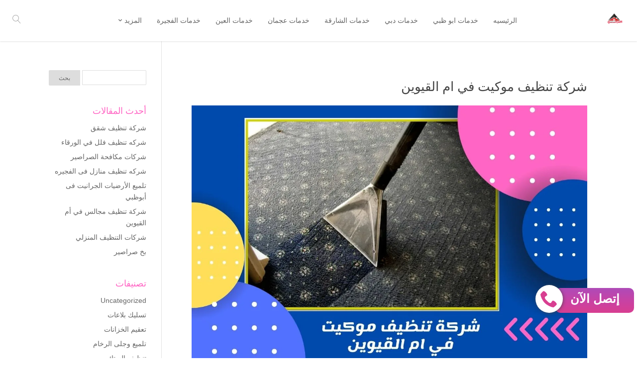

--- FILE ---
content_type: text/html; charset=UTF-8
request_url: https://www.al-emaraty.com/moquette-m-al-quwain-cleaning-company/
body_size: 30939
content:
<!DOCTYPE html><html dir="rtl" lang="ar" prefix="og: https://ogp.me/ns#"><head><script data-no-optimize="1">var litespeed_docref=sessionStorage.getItem("litespeed_docref");litespeed_docref&&(Object.defineProperty(document,"referrer",{get:function(){return litespeed_docref}}),sessionStorage.removeItem("litespeed_docref"));</script> <meta charset="UTF-8" /><meta name="viewport" content="width=device-width, initial-scale=1" /><link rel="pingback" href="https://www.al-emaraty.com/xmlrpc.php" /><link rel="preconnect" href="https://fonts.googleapis.com" crossorigin /><meta name="theme-color" content="#ff66c4" /> <script type="litespeed/javascript">document.documentElement.className='js'</script> <title>شركة تنظيف موكيت في ام القيوين - الاماراتي</title><meta name="description" content="تنظيف موكيت شركة تنظيف موكيت في ام القيوين غسيل موكيت شركة تنظيف موكيت بخميس غسيل الموكيت في المنزل شركة تنظيف موكيت منظف موكيت غسيل الموكيت في مكانه غسيل موكيت بالبخار مغسلة موكيت غسيل موكيت في البيت تنظيف موكيت بالبخار مغاسل موكيت تنظيف موكيت البيت شركة غسيل فرشات شركة غسيل موكيت"/><meta name="robots" content="follow, index, max-snippet:-1, max-video-preview:-1, max-image-preview:large"/><link rel="canonical" href="https://www.al-emaraty.com/moquette-m-al-quwain-cleaning-company/" /><meta property="og:locale" content="ar_AR" /><meta property="og:type" content="article" /><meta property="og:title" content="شركة تنظيف موكيت في ام القيوين - الاماراتي" /><meta property="og:description" content="تنظيف موكيت شركة تنظيف موكيت في ام القيوين غسيل موكيت شركة تنظيف موكيت بخميس غسيل الموكيت في المنزل شركة تنظيف موكيت منظف موكيت غسيل الموكيت في مكانه غسيل موكيت بالبخار مغسلة موكيت غسيل موكيت في البيت تنظيف موكيت بالبخار مغاسل موكيت تنظيف موكيت البيت شركة غسيل فرشات شركة غسيل موكيت" /><meta property="og:url" content="https://www.al-emaraty.com/moquette-m-al-quwain-cleaning-company/" /><meta property="og:site_name" content="0522033800 الاماراتي" /><meta property="article:tag" content="أفضل شركة تنظيف موكيت ام القيوين" /><meta property="article:tag" content="ارقام شركة تنظيف موكيت ام القيوين" /><meta property="article:tag" content="اسعار شركة تنظيف موكيت في ام القيوين" /><meta property="article:tag" content="خدمات شركة تنظيف موكيت بام القيوين" /><meta property="article:tag" content="شركات تنظيف موكيت في ام القيوين مع الضمان" /><meta property="article:tag" content="شركة تنظيف موكيت بالبخار ام القيوين" /><meta property="article:tag" content="شركة تنظيف موكيت في ام القيوين" /><meta property="article:tag" content="مميزات شركة تنظيف موكيت بام القيوين" /><meta property="article:section" content="خدمات ام القيوين" /><meta property="og:updated_time" content="2022-11-07T15:43:38+00:00" /><meta property="og:image" content="https://www.al-emaraty.com/wp-content/uploads/2022/10/شركة-تنظيف-موكيت-في-ام-القيوين.jpg" /><meta property="og:image:secure_url" content="https://www.al-emaraty.com/wp-content/uploads/2022/10/شركة-تنظيف-موكيت-في-ام-القيوين.jpg" /><meta property="og:image:width" content="1200" /><meta property="og:image:height" content="800" /><meta property="og:image:alt" content="شركة تنظيف موكيت في ام القيوين" /><meta property="og:image:type" content="image/jpeg" /><meta name="twitter:card" content="summary_large_image" /><meta name="twitter:title" content="شركة تنظيف موكيت في ام القيوين - الاماراتي" /><meta name="twitter:description" content="تنظيف موكيت شركة تنظيف موكيت في ام القيوين غسيل موكيت شركة تنظيف موكيت بخميس غسيل الموكيت في المنزل شركة تنظيف موكيت منظف موكيت غسيل الموكيت في مكانه غسيل موكيت بالبخار مغسلة موكيت غسيل موكيت في البيت تنظيف موكيت بالبخار مغاسل موكيت تنظيف موكيت البيت شركة غسيل فرشات شركة غسيل موكيت" /><meta name="twitter:image" content="https://www.al-emaraty.com/wp-content/uploads/2022/10/شركة-تنظيف-موكيت-في-ام-القيوين.jpg" /><meta name="twitter:label1" content="كُتب بواسطة" /><meta name="twitter:data1" content="admin" /><meta name="twitter:label2" content="مدة القراءة" /><meta name="twitter:data2" content="4 دقائق" /><link rel='dns-prefetch' href='//www.googletagmanager.com' /><link rel='dns-prefetch' href='//fonts.googleapis.com' /><link rel="alternate" type="application/rss+xml" title="الاماراتي &laquo; الخلاصة" href="https://www.al-emaraty.com/feed/" /><link rel="alternate" type="application/rss+xml" title="الاماراتي &laquo; خلاصة التعليقات" href="https://www.al-emaraty.com/comments/feed/" /><link rel="alternate" title="oEmbed (JSON)" type="application/json+oembed" href="https://www.al-emaraty.com/wp-json/oembed/1.0/embed?url=https%3A%2F%2Fwww.al-emaraty.com%2Fmoquette-m-al-quwain-cleaning-company%2F" /><link rel="alternate" title="oEmbed (XML)" type="text/xml+oembed" href="https://www.al-emaraty.com/wp-json/oembed/1.0/embed?url=https%3A%2F%2Fwww.al-emaraty.com%2Fmoquette-m-al-quwain-cleaning-company%2F&#038;format=xml" /><meta name="generator" content="Mharty 6.8.9"/><style id='wp-img-auto-sizes-contain-inline-css' type='text/css'>img:is([sizes=auto i],[sizes^="auto," i]){contain-intrinsic-size:3000px 1500px}
/*# sourceURL=wp-img-auto-sizes-contain-inline-css */</style><style id="litespeed-ccss">ul{box-sizing:border-box}.entry-content{counter-reset:footnotes}:root{--wp-block-synced-color:#7a00df;--wp-block-synced-color--rgb:122,0,223;--wp-bound-block-color:var(--wp-block-synced-color);--wp-editor-canvas-background:#ddd;--wp-admin-theme-color:#007cba;--wp-admin-theme-color--rgb:0,124,186;--wp-admin-theme-color-darker-10:#006ba1;--wp-admin-theme-color-darker-10--rgb:0,107,160.5;--wp-admin-theme-color-darker-20:#005a87;--wp-admin-theme-color-darker-20--rgb:0,90,135;--wp-admin-border-width-focus:2px}:root{--wp--preset--font-size--normal:16px;--wp--preset--font-size--huge:42px}.screen-reader-text{border:0;clip-path:inset(50%);height:1px;margin:-1px;overflow:hidden;padding:0;position:absolute;width:1px;word-wrap:normal!important}:root{--wp--preset--aspect-ratio--square:1;--wp--preset--aspect-ratio--4-3:4/3;--wp--preset--aspect-ratio--3-4:3/4;--wp--preset--aspect-ratio--3-2:3/2;--wp--preset--aspect-ratio--2-3:2/3;--wp--preset--aspect-ratio--16-9:16/9;--wp--preset--aspect-ratio--9-16:9/16;--wp--preset--color--black:#000000;--wp--preset--color--cyan-bluish-gray:#abb8c3;--wp--preset--color--white:#ffffff;--wp--preset--color--pale-pink:#f78da7;--wp--preset--color--vivid-red:#cf2e2e;--wp--preset--color--luminous-vivid-orange:#ff6900;--wp--preset--color--luminous-vivid-amber:#fcb900;--wp--preset--color--light-green-cyan:#7bdcb5;--wp--preset--color--vivid-green-cyan:#00d084;--wp--preset--color--pale-cyan-blue:#8ed1fc;--wp--preset--color--vivid-cyan-blue:#0693e3;--wp--preset--color--vivid-purple:#9b51e0;--wp--preset--gradient--vivid-cyan-blue-to-vivid-purple:linear-gradient(135deg,rgb(6,147,227) 0%,rgb(155,81,224) 100%);--wp--preset--gradient--light-green-cyan-to-vivid-green-cyan:linear-gradient(135deg,rgb(122,220,180) 0%,rgb(0,208,130) 100%);--wp--preset--gradient--luminous-vivid-amber-to-luminous-vivid-orange:linear-gradient(135deg,rgb(252,185,0) 0%,rgb(255,105,0) 100%);--wp--preset--gradient--luminous-vivid-orange-to-vivid-red:linear-gradient(135deg,rgb(255,105,0) 0%,rgb(207,46,46) 100%);--wp--preset--gradient--very-light-gray-to-cyan-bluish-gray:linear-gradient(135deg,rgb(238,238,238) 0%,rgb(169,184,195) 100%);--wp--preset--gradient--cool-to-warm-spectrum:linear-gradient(135deg,rgb(74,234,220) 0%,rgb(151,120,209) 20%,rgb(207,42,186) 40%,rgb(238,44,130) 60%,rgb(251,105,98) 80%,rgb(254,248,76) 100%);--wp--preset--gradient--blush-light-purple:linear-gradient(135deg,rgb(255,206,236) 0%,rgb(152,150,240) 100%);--wp--preset--gradient--blush-bordeaux:linear-gradient(135deg,rgb(254,205,165) 0%,rgb(254,45,45) 50%,rgb(107,0,62) 100%);--wp--preset--gradient--luminous-dusk:linear-gradient(135deg,rgb(255,203,112) 0%,rgb(199,81,192) 50%,rgb(65,88,208) 100%);--wp--preset--gradient--pale-ocean:linear-gradient(135deg,rgb(255,245,203) 0%,rgb(182,227,212) 50%,rgb(51,167,181) 100%);--wp--preset--gradient--electric-grass:linear-gradient(135deg,rgb(202,248,128) 0%,rgb(113,206,126) 100%);--wp--preset--gradient--midnight:linear-gradient(135deg,rgb(2,3,129) 0%,rgb(40,116,252) 100%);--wp--preset--font-size--small:13px;--wp--preset--font-size--medium:20px;--wp--preset--font-size--large:36px;--wp--preset--font-size--x-large:42px;--wp--preset--spacing--20:0.44rem;--wp--preset--spacing--30:0.67rem;--wp--preset--spacing--40:1rem;--wp--preset--spacing--50:1.5rem;--wp--preset--spacing--60:2.25rem;--wp--preset--spacing--70:3.38rem;--wp--preset--spacing--80:5.06rem;--wp--preset--shadow--natural:6px 6px 9px rgba(0, 0, 0, 0.2);--wp--preset--shadow--deep:12px 12px 50px rgba(0, 0, 0, 0.4);--wp--preset--shadow--sharp:6px 6px 0px rgba(0, 0, 0, 0.2);--wp--preset--shadow--outlined:6px 6px 0px -3px rgb(255, 255, 255), 6px 6px rgb(0, 0, 0);--wp--preset--shadow--crisp:6px 6px 0px rgb(0, 0, 0)}.rtl{direction:rtl}a,body,div,form,h1,h3,h4,html,i,img,label,li,p,span,strong,ul{margin:0;padding:0;border:0;outline:0;font-size:100%;vertical-align:baseline;background:0 0}body{line-height:1}ul{list-style:none}:focus{outline:0}input::-moz-focus-inner{border:0}article,header,nav{display:block}body{font-size:14px;color:#666;background-color:#fff;line-height:1.7em;font-weight:400;-webkit-font-smoothing:antialiased;-moz-osx-font-smoothing:grayscale}body.mh_cover_background{background-size:cover;background-position:top center;background-repeat:no-repeat;background-attachment:fixed}a{text-decoration:none}h1,h3,h4{color:#444;padding-bottom:10px;line-height:1.4em;font-weight:400}h1{font-size:26px}h3{font-size:20px}h4{font-size:18px}p{padding-bottom:1em;line-height:1.7em}p:last-of-type{padding-bottom:0}strong{font-weight:700}i{font-style:italic}input{-webkit-appearance:none}input[type=text]{padding:2px;border:1px solid #bbb;color:#4e4e4e;background-color:#fff}input[type=text]{margin:0}.clearfix:after{visibility:hidden;display:block;font-size:0;content:" ";clear:both;height:0}img{max-width:100%;height:auto}.container{text-align:right;margin:0 auto;width:1080px;position:relative}.mh-icon-before:before{font-family:mhicons;speak:none;font-style:normal;font-weight:400;font-variant:normal;text-transform:none;line-height:1;-webkit-font-smoothing:antialiased;-moz-osx-font-smoothing:grayscale}.mh-full-search-overlay{display:none;position:fixed;top:0;left:0;width:100%;height:100%;z-index:999999;background-color:rgb(0 0 0/.7);-webkit-animation:fadeIn 1s 1 cubic-bezier(.42,0,.58,1);animation:fadeIn 1s 1 cubic-bezier(.42,0,.58,1)}.mh-full-search-overlay .form-search{padding-bottom:32px;font-size:10px;font-size:1rem;text-align:center}.mh-full-search-overlay .form-search:before{display:none}.mh-full-search-overlay .form-search h4{margin-bottom:15px;font-size:32px;line-height:1.4;color:#fff;display:block;text-shadow:0 1px 3px rgb(0 0 0/.3)}.mh-full-search-overlay .form-search .search-input{border:0;padding:0;height:auto;font-size:5em;color:#272727;border-radius:0;-webkit-box-shadow:none;box-shadow:none;width:100%;background-color:rgb(255 255 255/.9);padding:.5em;box-sizing:border-box;text-align:center}@media (max-width:767px){.mh-full-search-overlay .form-search{font-size:8px;font-size:.8rem}}@media (max-width:480px){.mh-full-search-overlay .form-search{font-size:6px;font-size:.6rem}}.mh-full-search-overlay-inner{display:table-cell;vertical-align:middle}body.mh_rounded_corners .app-menu li a,body.mh_rounded_corners .widgettitle{-webkit-border-radius:4px;border-radius:4px}body.mh_rounded_corners .widget_search #s{-webkit-border-top-right-radius:2px;-webkit-border-bottom-right-radius:2px;border-top-right-radius:2px;border-bottom-right-radius:2px}body.mh_rounded_corners .widget_search #searchsubmit{-webkit-border-top-left-radius:2px;-webkit-border-bottom-left-radius:2px;border-top-left-radius:2px;border-bottom-left-radius:2px}#mh_top_search,.mobile-menu-trigger-icon{display:inline-block;margin-right:8px}.header-container{display:block;margin:0;position:relative;vertical-align:middle;width:100%;z-index:110}#main-header{line-height:20px;font-weight:400;top:0;background-color:#fff0;width:100%;min-height:40px;position:relative;z-index:998}#top-menu>li>a{font-size:14px}#top-menu li li a{font-size:14px}#logo{height:40px;width:auto}#mh_top_search,#top-menu>li>a,.mh-top-navigation-icons>.mobile-menu-trigger-icon,.mh_logo{line-height:80px}#top-menu>li>a .mhc-menu-item-link-head{line-height:83px}.mh_logo{height:80px}.mh_logo img{vertical-align:middle;padding:20px 0}#mh-top-navigation{float:left}.nav li{position:relative}.nav li ul{position:absolute;z-index:9999;background:#fff;right:-30px;-webkit-box-shadow:0 25px 50px -10px rgb(0 0 0/.25),0 15px 30px -15px rgb(0 0 0/.3),0-9px 30px -5px rgb(0 0 0/.025);box-shadow:0 25px 50px -10px rgb(0 0 0/.25),0 15px 30px -15px rgb(0 0 0/.3),0-9px 30px -5px rgb(0 0 0/.025);opacity:0;visibility:hidden;text-align:right}.nav li li{padding:0;margin:0;width:100%}.nav li ul{top:100%}.mh-top-navigation-icons{float:right}#top-menu a{color:#666;text-decoration:none;display:block;display:flex;position:relative}#top-menu .menu-item{color:#666}#top-menu .menu-item-has-children>a:first-child:after,.app-menu .menu-item-has-children>a:first-child:after{font-family:mhicons;speak:none;font-style:normal;font-weight:400;font-variant:normal;text-transform:none;line-height:1;-webkit-font-smoothing:antialiased;-moz-osx-font-smoothing:grayscale}#top-menu .menu-item-has-children>a:first-child:after{line-height:80px}#top-menu>li{padding:0 15px}#top-menu .menu-item-has-children>a{padding-left:11px}#top-menu>li{float:right}#top-menu .menu-item-has-children>a:first-child:after{content:"";font-size:12px;position:absolute;left:-3px;top:1px}#top-menu li.no-mega-menu>ul.sub-menu{width:240px}#top-menu li>ul.sub-menu a{padding-top:8px;padding-bottom:0;padding-right:20px;padding-left:5px}#top-menu li.no-mega-menu>ul.sub-menu li:first-child a{padding-top:20px}#top-menu li.no-mega-menu>ul.sub-menu li:last-child a{padding-bottom:20px}.nav li>ul>li{box-sizing:border-box;line-height:1.8}.mhc-menu-item-link-head{font-size:inherit;padding:0;line-height:inherit;color:inherit}.mhc-menu-item-link-content{overflow:hidden;width:auto;margin:auto 0}.mh_search_icon{font-size:20px}#top-menu,nav#top-menu-nav{display:none}.sandwich{padding:0 0;display:inline-block;font:inherit;color:inherit;text-transform:none;background-color:#fff0;border:0;margin:0;overflow:visible}.sandwich-box{width:28px;height:17.1px;display:inline-block;position:relative;margin-top:2px}.sandwich-inner{display:block;top:50%;margin-top:-1.15px}.sandwich-inner,.sandwich-inner::after,.sandwich-inner::before{width:28px;height:2.3px;background-color:rgb(0 0 0/.4);border-radius:4px;position:absolute}.sandwich-inner::after,.sandwich-inner::before{content:"";display:block}.sandwich-inner::before{top:-7.4px}.sandwich-inner::after{bottom:-7.4px}.sandwich--collapse .sandwich-inner{top:auto;bottom:0}.sandwich--collapse .sandwich-inner::after{top:-14.8px}.app-nav{padding:45px 30px 30px;background-color:#f4f4f4;-webkit-box-shadow:0 25px 50px -10px rgb(0 0 0/.25),0 15px 30px -15px rgb(0 0 0/.3),0-9px 30px -5px rgb(0 0 0/.025);box-shadow:0 25px 50px -10px rgb(0 0 0/.25),0 15px 30px -15px rgb(0 0 0/.3),0-9px 30px -5px rgb(0 0 0/.025)}.app-tagline{font-weight:400}.app-menu li{display:block;clear:both}.app-menu a{color:#444;color:rgb(0 0 0/.5);font-weight:400}.app-menu a{display:block;line-height:34px;padding:2px 3px;margin-bottom:3px}.mh-app-nav .divider-top{height:1px;background:#444;background:rgb(0 0 0/.1);display:block;max-width:70%;margin:0}.mh-app-nav .divider-top{margin:10px 0}.mh-app-nav{display:block!important;visibility:hidden;overflow-x:hidden;position:fixed;top:0;left:0!important;width:100%;opacity:0;z-index:999998;height:100%;background:#2ea3f2;box-sizing:border-box;overscroll-behavior:contain}.mh-app-nav-container{display:block;width:100%;height:100%;vertical-align:middle;max-width:320px;margin:0 auto;text-align:right}.app-menu .sub-menu{background-image:unset!important}.mh-app-nav .mobile-menu-trigger-icon{position:absolute;left:35px;top:30px}.mh-app-nav .menu-item-has-children ul{display:none}.mh-app-nav ul.app-menu>li.menu-item-has-children>ul{padding-right:10px}.app-menu .menu-item-has-children>a:first-child{position:relative}.app-menu .menu-item-has-children>a:first-child:after{content:"";font-size:16px;position:absolute;left:10px;top:10px;-webkit-transform:rotate(-90deg);transform:rotate(-90deg)}#main-header .mh-app-nav.mh_app_nav_side{max-width:400px}.app-navigation{margin-right:-10px}.app-navigation ul li a{padding:2px 10px}.mh_search_icon:before{content:""}@media only screen and (min-width:981px){.mh_header_style_full #main-header>.container{width:96%;box-sizing:border-box;display:block}.mh_header_style_full .mh_logo{min-width:200px}.mh_header_style_full .mh-top-navigation-wrapper{width:100%}.mh_header_style_full .mh-top-navigation-icons{min-width:200px;text-align:left}.mh_header_style_full .mh-top-navigation-icons>div{text-align:right}.mh_header_style_full #mh-top-navigation{display:grid;grid-template-columns:1fr 1fr 1fr;float:none}.mh_header_style_full #top-menu-nav{width:100%;float:none;white-space:nowrap;vertical-align:top}.mh_header_style_full #top-menu{display:inline-flex}.mh_header_style_full #top-menu,.mh_header_style_full nav#top-menu-nav{text-align:center;float:none}.mh_header_style_full #top-menu>li:last-child{padding-left:15px}}#logo{visibility:visible;opacity:1;display:block}.mh_nav_text_color_dark{color:rgb(0 0 0/.4)}@media only screen and (min-width:981px){#top-menu,nav#top-menu-nav{float:right;display:block}}#mh-main-area{z-index:100}.mhc_post{margin-bottom:60px;position:relative}.mhc_widget{float:right;margin:0 90px 40px 0}.mhc_widget a{text-decoration:none;color:#666}.mhc_widget ul li{margin-bottom:6px}#sidebar{padding-bottom:1px}#sidebar .mhc_widget{float:none;margin:0 0 40px 30px}#main-content .container{padding-top:58px}#main-content>.container:before{content:"";position:absolute;top:0;height:100%;width:1px;background-color:#e2e2e2}.mh_left_sidebar #main-content .container:before{left:224px}#left-area{padding-bottom:23px}.post-meta{padding-bottom:15px}.single .post{padding-bottom:25px}.single .post h1{padding-bottom:20px}.mh_left_sidebar #left-area{float:right;width:795px;margin-left:60px}.mh_left_sidebar #sidebar{float:left;width:224px}.mh_left_sidebar #sidebar .mhc_widget{float:none;margin:0 30px 40px 0}.mhc_post .entry-content{padding:15px 0}.widget_search .screen-reader-text{display:none}.widget_search #s{color:inherit;width:calc(100% - 65px);margin:0;border-color:#ddd;height:30px!important;box-sizing:border-box;display:inline-block}.widget_search #searchform{position:relative;height:30px!important}.widget_search #searchsubmit{font-size:12px;font-weight:400!important;color:#666;background-color:#ddd;width:34%;max-width:90px;margin:0 0 0-4px;border:none;line-height:14px;width:63px;height:31px!important;line-height:1;display:inline-block}@-webkit-keyframes fadeIn{0%{opacity:0}100%{opacity:1}}@keyframes fadeIn{0%{opacity:0}100%{opacity:1}}button::-moz-focus-inner{padding:0;border:0}svg:not(:root){overflow:hidden}@media only screen and (min-width:981px) and (max-width:1100px){.container{width:960px}.mhc_post{margin-bottom:42px}.mh_left_sidebar #left-area{width:705px}.mh_left_sidebar #sidebar{width:194px}#sidebar .mhc_widget{margin-left:0}.mh_left_sidebar #sidebar .mhc_widget{margin-right:0}}@media only screen and (max-width:980px){.container{width:690px}.mhc_widget{float:none;margin:0 0 40px 0;width:100%!important}.mh_left_sidebar #left-area,.mh_left_sidebar #sidebar{width:auto;float:none}.mh_left_sidebar #left-area{margin-left:0}.mh_left_sidebar #sidebar{margin-right:0;border-right:none}.mh_left_sidebar #sidebar .mhc_widget{margin:0 0 30px}#main-content .container:before{display:none!important}}@media only screen and (max-width:767px){.container{width:100%;padding-left:22px;padding-right:22px;box-sizing:border-box;max-width:510px}.mhc_widget{float:none;margin:0 0 40px 0;width:100%!important}}@media only screen and (max-width:479px){#page-container{overflow:hidden}#main-content .container{padding-top:22px}.mhc_widget{float:none;margin:0 0 40px 0;width:100%!important}}a{color:#ff66c4}body{color:#666}h1,h3,h4{color:#444}.mhc_widget:not(.widget_text) a{color:#666666!important}.widgettitle{color:#ff66c4}body{background-color:}@media only screen and (min-width:981px){.mh_logo{float:right}}@media only screen and (max-width:980px){.mh_logo{float:right;line-height:40px}}#main-header{-webkit-box-shadow:0 0 3px 0 rgb(0 0 0/.22);box-shadow:0 0 3px 0 rgb(0 0 0/.22)}#main-header,#main-header .nav li ul{background-color:#fff}.mh-app-nav{background-color:#f4f4f4}#top-menu a{color:#666}#mh-top-navigation .mh_search_icon{color:rgb(0 0 0/.4)!important}.mh-top-navigation-icons>.mobile-menu-trigger-icon .sandwich-inner,.mh-top-navigation-icons>.mobile-menu-trigger-icon .sandwich-inner:after,.mh-top-navigation-icons>.mobile-menu-trigger-icon .sandwich-inner:before{background-color:rgb(0 0 0/.4)!important}@media only screen and (min-width:981px){#mh-top-navigation .mobile-menu-trigger-icon{display:none!important}}@media only screen and (max-width:980px){#main-header #mh_top_search{display:none!important}}@media only screen and (min-width:981px){#top-menu>li>a{font-size:14px}#top-menu li li a{font-size:14px}.app-nav{font-size:14px}}@media only screen and (max-width:980px){.app-nav{font-size:14px}}body,input,.widget_search #searchsubmit,.mh-app-nav,.mh-app-nav h3{font-family:Tahoma,Geneva,sans-serif}h1,h3,h4,#top-menu li .menu-item-link,#top-menu h3{font-family:"Noto Kufi Arabic",Tahoma,Geneva,sans-serif}.ms-call-button{display:flex;position:fixed;bottom:1em;right:6px;outline:0;z-index:9999}.ms-call-button{bottom:6.5em}.ms-call-icon{display:inline-block;position:relative;width:55px;height:56px;text-align:center;border-radius:50%;background-color:#fff;-webkit-box-shadow:1px 1px 6px 0 rgb(68 68 68/.705);-moz-box-shadow:1px 1px 6px 0 rgb(68 68 68/.705);box-shadow:1px 1px 6px 0 rgb(68 68 68/.705)}.ms-call-txt{padding:0 29px 0 30px;font-size:24px;font-weight:600;display:inline-block;background:#00e676;color:#fff;margin-left:-15px;line-height:44px;border-radius:10px;height:50px;margin-top:6px;text-align:center}.ms-call-txt{background:linear-gradient(to top,#d83f91,#d0409b,#c743a5,#bb47af,#ae4bb8)}:root{--joinchat-ico:url("data:image/svg+xml;charset=utf-8,%3Csvg xmlns='http://www.w3.org/2000/svg' viewBox='0 0 24 24'%3E%3Cpath fill='%23fff' d='M3.516 3.516c4.686-4.686 12.284-4.686 16.97 0s4.686 12.283 0 16.97a12 12 0 0 1-13.754 2.299l-5.814.735a.392.392 0 0 1-.438-.44l.748-5.788A12 12 0 0 1 3.517 3.517zm3.61 17.043.3.158a9.85 9.85 0 0 0 11.534-1.758c3.843-3.843 3.843-10.074 0-13.918s-10.075-3.843-13.918 0a9.85 9.85 0 0 0-1.747 11.554l.16.303-.51 3.942a.196.196 0 0 0 .219.22zm6.534-7.003-.933 1.164a9.84 9.84 0 0 1-3.497-3.495l1.166-.933a.79.79 0 0 0 .23-.94L9.561 6.96a.79.79 0 0 0-.924-.445l-2.023.524a.797.797 0 0 0-.588.88 11.754 11.754 0 0 0 10.005 10.005.797.797 0 0 0 .88-.587l.525-2.023a.79.79 0 0 0-.445-.923L14.6 13.327a.79.79 0 0 0-.94.23z'/%3E%3C/svg%3E");--joinchat-font:-apple-system,blinkmacsystemfont,"Segoe UI",roboto,oxygen-sans,ubuntu,cantarell,"Helvetica Neue",sans-serif}.joinchat{--sep:20px;--bottom:var(--sep);--s:60px;--h:calc(var(--s)/2);--header:max(50px,var(--s)*1.166667);--vh:100vh;--ch:142;--cs:70%;--cl:49%;--bw:1;--text:hsl(0deg 0% clamp(0%,var(--bw)*1000%,100%)/clamp(70%,var(--bw)*1000%,100%));--hover:hsl(var(--ch) var(--cs) calc(var(--cl) + 20%));--hsl:var(--ch) var(--cs) var(--cl);--color:hsl(var(--hsl));--dark:hsl(var(--ch) var(--cs) calc(var(--cl) - 10%));--bg:hsl(var(--hsl)/4%);--msg:var(--color);color:var(--text);display:none;position:fixed;z-index:9000;right:var(--sep);bottom:var(--bottom);font:normal normal normal 16px/1.625em var(--joinchat-font);letter-spacing:0;animation:joinchat_show .5s cubic-bezier(.18,.89,.32,1.28) 10ms both;transform:scale3d(0,0,0);transform-origin:calc(var(--s)/-2) calc(var(--s)/-4);touch-action:manipulation;-webkit-font-smoothing:antialiased}.joinchat *,.joinchat :after,.joinchat :before{box-sizing:border-box}.joinchat--left{right:auto;left:var(--sep)}@supports not (width:clamp(1px,1%,10px)){.joinchat{--text:hsl(0deg 0% calc(var(--bw)*1%)/90%)}}.joinchat__button{position:absolute;z-index:2;bottom:8px;right:8px;height:var(--s);width:var(--s);background:#25d366 var(--joinchat-ico) 50%/60%no-repeat;color:inherit;border-radius:50%;box-shadow:1px 6px 24px 0 rgba(7,94,84,.24)}.joinchat--left .joinchat__button{right:auto;left:8px}.joinchat__chatbox{content-visibility:hidden;display:flex;flex-direction:column;position:absolute;bottom:0;right:0;z-index:1;width:calc(100vw - var(--sep)*2);max-width:400px;max-height:calc(var(--vh) - var(--bottom) - var(--sep));border-radius:calc(var(--h) + 2px);background:#fff linear-gradient(180deg,var(--color),var(--color) var(--header),var(--bg) var(--header),var(--bg));box-shadow:0 2px 6px 0 rgba(0,0,0,.5);text-align:left;overflow:hidden;transform:scale3d(0,0,0);opacity:0}[dir=rtl] .joinchat__chatbox{text-align:right}.joinchat--left .joinchat__chatbox{right:auto;left:0}.joinchat__header{display:flex;flex-flow:row;align-items:center;position:relative;flex-shrink:0;height:var(--header);padding:0 70px 0 26px;margin:0}[dir=rtl] .joinchat__header{padding:0 26px 0 70px}.joinchat__header a{font-size:11px;line-height:18px;color:inherit!important;text-decoration:none!important;fill:currentcolor;opacity:.8}.joinchat__header a svg{display:inline-block;width:auto;height:18px;vertical-align:-30%}.joinchat__close{--size:34px;position:absolute;top:calc(50% - var(--size)/2);right:24px;width:var(--size);height:var(--size);border-radius:50%;background:rgba(0,0,0,.4)url(data:image/svg+xml;charset=utf-8,%3Csvg\ xmlns=\'http://www.w3.org/2000/svg\'\ fill=\'%23fff\'\ viewBox=\'0\ 0\ 24\ 24\'%3E%3Cpath\ d=\'M24\ 2.4\ 21.6\ 0\ 12\ 9.6\ 2.4\ 0\ 0\ 2.4\ 9.6\ 12\ 0\ 21.6\ 2.4\ 24l9.6-9.6\ 9.6\ 9.6\ 2.4-2.4-9.6-9.6z\'/%3E%3C/svg%3E)50%/12px no-repeat}[dir=rtl] .joinchat__close{right:auto;left:24px}.joinchat__scroll{overflow:hidden scroll;overscroll-behavior-y:contain;-webkit-overflow-scrolling:touch}.joinchat__scroll::-webkit-scrollbar{width:4px;background:rgb(0 0 0/0)}.joinchat__scroll::-webkit-scrollbar-thumb{border-radius:2px;background:rgb(0 0 0/0)}.joinchat__content{display:flex;flex-direction:column;width:calc(100% + 4px);padding:20px 0 8px}.joinchat__content:after{content:"";display:block;position:absolute;bottom:0;left:0;right:4px;height:calc(var(--s) + 20px);background:#fff linear-gradient(180deg,var(--bg),var(--bg));-webkit-mask-image:linear-gradient(rgb(0 0 0/0),rgb(0 0 0/60%) 25%,rgb(0 0 0/92%) 70%,rgb(0 0 0/100%) 95%,rgb(0 0 0/100%));mask-image:linear-gradient(rgb(0 0 0/0),rgb(0 0 0/60%) 25%,rgb(0 0 0/92%) 70%,rgb(0 0 0/100%) 95%,rgb(0 0 0/100%))}.joinchat__open{position:sticky;z-index:2;bottom:8px;align-self:flex-end;display:flex;flex-direction:row;min-width:var(--s);height:var(--s);margin:0 8px;background:var(--color);color:inherit;border-radius:var(--h);box-shadow:0 1px 2px 0 rgba(0,0,0,.3);overflow:hidden}[dir=rtl] .joinchat__open{align-self:flex-start;flex-direction:row-reverse}.joinchat--left .joinchat__open{align-self:flex-start;flex-direction:row-reverse}[dir=rtl] .joinchat--left .joinchat__open{flex-direction:row}.joinchat__open__icon{flex-shrink:0;width:var(--s);height:var(--s);max-width:var(--s);padding:calc(var(--s)*0.18);margin:0;overflow:hidden}.joinchat__open__icon path{fill:none!important;stroke:var(--text)!important;stroke-linecap:round;stroke-width:33px;animation:none}.joinchat__open__icon .joinchat__pa{--stroke:1097}.joinchat__open__icon .joinchat__pb{--stroke:1020}.joinchat__open__text{max-width:0;padding:0;border-radius:var(--s);font-weight:600;line-height:var(--s);white-space:nowrap;opacity:0;overflow:hidden;text-overflow:ellipsis}.joinchat__chat{--peak_l:path("M17 25V0C17 12.877 6.082 14.9 1.031 15.91c-1.559.31-1.179 2.272.004 2.272C9.609 18.182 17 18.088 17 25z");--peak_r:path("M0 25.68V0c0 13.23 10.92 15.3 15.97 16.34 1.56.32 1.18 2.34 0 2.34-8.58 0-15.97-.1-15.97 7Z");--peak:var(--peak_l);display:flex;flex-direction:column;align-items:flex-start;padding-bottom:10px}[dir=rtl] .joinchat__chat{--peak:var(--peak_r)}.joinchat__bubble{position:relative;min-width:60px;max-width:calc(100% - 52px);min-height:56px;padding:15px 20px;margin:0 26px 16px;border-radius:26px;background:#fff;color:#4a4a4a;word-break:break-word;filter:drop-shadow(0 1px 2px rgba(0,0,0,.3));transform-origin:0 50%;animation:joinchat_show .25s cubic-bezier(0,0,.58,1.19) 10ms both}[dir=rtl] .joinchat__bubble{transform-origin:100% 50%}.joinchat__bubble:before{content:"";display:block;position:absolute;bottom:18px;left:-15px;width:17px;height:25px;background:inherit;clip-path:var(--peak)}[dir=rtl] .joinchat__bubble:before{left:auto;right:-15px}@keyframes joinchat_show{0%{transform:scale3d(0,0,0)}to{transform:scaleX(1)}}@media (orientation:landscape) and (height<=480px),(width<=480px){.joinchat{--sep:6px;--header:max(50px,var(--s)*0.9166667)}.joinchat__close{--size:28px}.joinchat__bubble{max-width:calc(100% - 40px);padding:16px;margin:0 20px 10px;line-height:24px}}@media (prefers-reduced-motion){.joinchat,.joinchat__open__icon path{animation:none}.joinchat__open__icon .joinchat__pa{stroke-dasharray:0}.joinchat__bubble{animation:none!important}}</style><link rel="preload" data-asynced="1" data-optimized="2" as="style" onload="this.onload=null;this.rel='stylesheet'" href="https://www.al-emaraty.com/wp-content/litespeed/css/ed5e5a5d74a8461bf577af027f424036.css?ver=354ef" /><script data-optimized="1" type="litespeed/javascript" data-src="https://www.al-emaraty.com/wp-content/plugins/litespeed-cache/assets/js/css_async.min.js"></script> <style id='classic-theme-styles-inline-css' type='text/css'>/*! This file is auto-generated */
.wp-block-button__link{color:#fff;background-color:#32373c;border-radius:9999px;box-shadow:none;text-decoration:none;padding:calc(.667em + 2px) calc(1.333em + 2px);font-size:1.125em}.wp-block-file__button{background:#32373c;color:#fff;text-decoration:none}
/*# sourceURL=/wp-includes/css/classic-themes.min.css */</style><style id='joinchat-button-style-inline-css' type='text/css'>.wp-block-joinchat-button{border:none!important;text-align:center}.wp-block-joinchat-button figure{display:table;margin:0 auto;padding:0}.wp-block-joinchat-button figcaption{font:normal normal 400 .6em/2em var(--wp--preset--font-family--system-font,sans-serif);margin:0;padding:0}.wp-block-joinchat-button .joinchat-button__qr{background-color:#fff;border:6px solid #25d366;border-radius:30px;box-sizing:content-box;display:block;height:200px;margin:auto;overflow:hidden;padding:10px;width:200px}.wp-block-joinchat-button .joinchat-button__qr canvas,.wp-block-joinchat-button .joinchat-button__qr img{display:block;margin:auto}.wp-block-joinchat-button .joinchat-button__link{align-items:center;background-color:#25d366;border:6px solid #25d366;border-radius:30px;display:inline-flex;flex-flow:row nowrap;justify-content:center;line-height:1.25em;margin:0 auto;text-decoration:none}.wp-block-joinchat-button .joinchat-button__link:before{background:transparent var(--joinchat-ico) no-repeat center;background-size:100%;content:"";display:block;height:1.5em;margin:-.75em .75em -.75em 0;width:1.5em}.wp-block-joinchat-button figure+.joinchat-button__link{margin-top:10px}@media (orientation:landscape)and (min-height:481px),(orientation:portrait)and (min-width:481px){.wp-block-joinchat-button.joinchat-button--qr-only figure+.joinchat-button__link{display:none}}@media (max-width:480px),(orientation:landscape)and (max-height:480px){.wp-block-joinchat-button figure{display:none}}

/*# sourceURL=https://www.al-emaraty.com/wp-content/plugins/creame-whatsapp-me/gutenberg/build/style-index.css */</style><style id='global-styles-inline-css' type='text/css'>:root{--wp--preset--aspect-ratio--square: 1;--wp--preset--aspect-ratio--4-3: 4/3;--wp--preset--aspect-ratio--3-4: 3/4;--wp--preset--aspect-ratio--3-2: 3/2;--wp--preset--aspect-ratio--2-3: 2/3;--wp--preset--aspect-ratio--16-9: 16/9;--wp--preset--aspect-ratio--9-16: 9/16;--wp--preset--color--black: #000000;--wp--preset--color--cyan-bluish-gray: #abb8c3;--wp--preset--color--white: #ffffff;--wp--preset--color--pale-pink: #f78da7;--wp--preset--color--vivid-red: #cf2e2e;--wp--preset--color--luminous-vivid-orange: #ff6900;--wp--preset--color--luminous-vivid-amber: #fcb900;--wp--preset--color--light-green-cyan: #7bdcb5;--wp--preset--color--vivid-green-cyan: #00d084;--wp--preset--color--pale-cyan-blue: #8ed1fc;--wp--preset--color--vivid-cyan-blue: #0693e3;--wp--preset--color--vivid-purple: #9b51e0;--wp--preset--gradient--vivid-cyan-blue-to-vivid-purple: linear-gradient(135deg,rgb(6,147,227) 0%,rgb(155,81,224) 100%);--wp--preset--gradient--light-green-cyan-to-vivid-green-cyan: linear-gradient(135deg,rgb(122,220,180) 0%,rgb(0,208,130) 100%);--wp--preset--gradient--luminous-vivid-amber-to-luminous-vivid-orange: linear-gradient(135deg,rgb(252,185,0) 0%,rgb(255,105,0) 100%);--wp--preset--gradient--luminous-vivid-orange-to-vivid-red: linear-gradient(135deg,rgb(255,105,0) 0%,rgb(207,46,46) 100%);--wp--preset--gradient--very-light-gray-to-cyan-bluish-gray: linear-gradient(135deg,rgb(238,238,238) 0%,rgb(169,184,195) 100%);--wp--preset--gradient--cool-to-warm-spectrum: linear-gradient(135deg,rgb(74,234,220) 0%,rgb(151,120,209) 20%,rgb(207,42,186) 40%,rgb(238,44,130) 60%,rgb(251,105,98) 80%,rgb(254,248,76) 100%);--wp--preset--gradient--blush-light-purple: linear-gradient(135deg,rgb(255,206,236) 0%,rgb(152,150,240) 100%);--wp--preset--gradient--blush-bordeaux: linear-gradient(135deg,rgb(254,205,165) 0%,rgb(254,45,45) 50%,rgb(107,0,62) 100%);--wp--preset--gradient--luminous-dusk: linear-gradient(135deg,rgb(255,203,112) 0%,rgb(199,81,192) 50%,rgb(65,88,208) 100%);--wp--preset--gradient--pale-ocean: linear-gradient(135deg,rgb(255,245,203) 0%,rgb(182,227,212) 50%,rgb(51,167,181) 100%);--wp--preset--gradient--electric-grass: linear-gradient(135deg,rgb(202,248,128) 0%,rgb(113,206,126) 100%);--wp--preset--gradient--midnight: linear-gradient(135deg,rgb(2,3,129) 0%,rgb(40,116,252) 100%);--wp--preset--font-size--small: 13px;--wp--preset--font-size--medium: 20px;--wp--preset--font-size--large: 36px;--wp--preset--font-size--x-large: 42px;--wp--preset--spacing--20: 0.44rem;--wp--preset--spacing--30: 0.67rem;--wp--preset--spacing--40: 1rem;--wp--preset--spacing--50: 1.5rem;--wp--preset--spacing--60: 2.25rem;--wp--preset--spacing--70: 3.38rem;--wp--preset--spacing--80: 5.06rem;--wp--preset--shadow--natural: 6px 6px 9px rgba(0, 0, 0, 0.2);--wp--preset--shadow--deep: 12px 12px 50px rgba(0, 0, 0, 0.4);--wp--preset--shadow--sharp: 6px 6px 0px rgba(0, 0, 0, 0.2);--wp--preset--shadow--outlined: 6px 6px 0px -3px rgb(255, 255, 255), 6px 6px rgb(0, 0, 0);--wp--preset--shadow--crisp: 6px 6px 0px rgb(0, 0, 0);}:where(.is-layout-flex){gap: 0.5em;}:where(.is-layout-grid){gap: 0.5em;}body .is-layout-flex{display: flex;}.is-layout-flex{flex-wrap: wrap;align-items: center;}.is-layout-flex > :is(*, div){margin: 0;}body .is-layout-grid{display: grid;}.is-layout-grid > :is(*, div){margin: 0;}:where(.wp-block-columns.is-layout-flex){gap: 2em;}:where(.wp-block-columns.is-layout-grid){gap: 2em;}:where(.wp-block-post-template.is-layout-flex){gap: 1.25em;}:where(.wp-block-post-template.is-layout-grid){gap: 1.25em;}.has-black-color{color: var(--wp--preset--color--black) !important;}.has-cyan-bluish-gray-color{color: var(--wp--preset--color--cyan-bluish-gray) !important;}.has-white-color{color: var(--wp--preset--color--white) !important;}.has-pale-pink-color{color: var(--wp--preset--color--pale-pink) !important;}.has-vivid-red-color{color: var(--wp--preset--color--vivid-red) !important;}.has-luminous-vivid-orange-color{color: var(--wp--preset--color--luminous-vivid-orange) !important;}.has-luminous-vivid-amber-color{color: var(--wp--preset--color--luminous-vivid-amber) !important;}.has-light-green-cyan-color{color: var(--wp--preset--color--light-green-cyan) !important;}.has-vivid-green-cyan-color{color: var(--wp--preset--color--vivid-green-cyan) !important;}.has-pale-cyan-blue-color{color: var(--wp--preset--color--pale-cyan-blue) !important;}.has-vivid-cyan-blue-color{color: var(--wp--preset--color--vivid-cyan-blue) !important;}.has-vivid-purple-color{color: var(--wp--preset--color--vivid-purple) !important;}.has-black-background-color{background-color: var(--wp--preset--color--black) !important;}.has-cyan-bluish-gray-background-color{background-color: var(--wp--preset--color--cyan-bluish-gray) !important;}.has-white-background-color{background-color: var(--wp--preset--color--white) !important;}.has-pale-pink-background-color{background-color: var(--wp--preset--color--pale-pink) !important;}.has-vivid-red-background-color{background-color: var(--wp--preset--color--vivid-red) !important;}.has-luminous-vivid-orange-background-color{background-color: var(--wp--preset--color--luminous-vivid-orange) !important;}.has-luminous-vivid-amber-background-color{background-color: var(--wp--preset--color--luminous-vivid-amber) !important;}.has-light-green-cyan-background-color{background-color: var(--wp--preset--color--light-green-cyan) !important;}.has-vivid-green-cyan-background-color{background-color: var(--wp--preset--color--vivid-green-cyan) !important;}.has-pale-cyan-blue-background-color{background-color: var(--wp--preset--color--pale-cyan-blue) !important;}.has-vivid-cyan-blue-background-color{background-color: var(--wp--preset--color--vivid-cyan-blue) !important;}.has-vivid-purple-background-color{background-color: var(--wp--preset--color--vivid-purple) !important;}.has-black-border-color{border-color: var(--wp--preset--color--black) !important;}.has-cyan-bluish-gray-border-color{border-color: var(--wp--preset--color--cyan-bluish-gray) !important;}.has-white-border-color{border-color: var(--wp--preset--color--white) !important;}.has-pale-pink-border-color{border-color: var(--wp--preset--color--pale-pink) !important;}.has-vivid-red-border-color{border-color: var(--wp--preset--color--vivid-red) !important;}.has-luminous-vivid-orange-border-color{border-color: var(--wp--preset--color--luminous-vivid-orange) !important;}.has-luminous-vivid-amber-border-color{border-color: var(--wp--preset--color--luminous-vivid-amber) !important;}.has-light-green-cyan-border-color{border-color: var(--wp--preset--color--light-green-cyan) !important;}.has-vivid-green-cyan-border-color{border-color: var(--wp--preset--color--vivid-green-cyan) !important;}.has-pale-cyan-blue-border-color{border-color: var(--wp--preset--color--pale-cyan-blue) !important;}.has-vivid-cyan-blue-border-color{border-color: var(--wp--preset--color--vivid-cyan-blue) !important;}.has-vivid-purple-border-color{border-color: var(--wp--preset--color--vivid-purple) !important;}.has-vivid-cyan-blue-to-vivid-purple-gradient-background{background: var(--wp--preset--gradient--vivid-cyan-blue-to-vivid-purple) !important;}.has-light-green-cyan-to-vivid-green-cyan-gradient-background{background: var(--wp--preset--gradient--light-green-cyan-to-vivid-green-cyan) !important;}.has-luminous-vivid-amber-to-luminous-vivid-orange-gradient-background{background: var(--wp--preset--gradient--luminous-vivid-amber-to-luminous-vivid-orange) !important;}.has-luminous-vivid-orange-to-vivid-red-gradient-background{background: var(--wp--preset--gradient--luminous-vivid-orange-to-vivid-red) !important;}.has-very-light-gray-to-cyan-bluish-gray-gradient-background{background: var(--wp--preset--gradient--very-light-gray-to-cyan-bluish-gray) !important;}.has-cool-to-warm-spectrum-gradient-background{background: var(--wp--preset--gradient--cool-to-warm-spectrum) !important;}.has-blush-light-purple-gradient-background{background: var(--wp--preset--gradient--blush-light-purple) !important;}.has-blush-bordeaux-gradient-background{background: var(--wp--preset--gradient--blush-bordeaux) !important;}.has-luminous-dusk-gradient-background{background: var(--wp--preset--gradient--luminous-dusk) !important;}.has-pale-ocean-gradient-background{background: var(--wp--preset--gradient--pale-ocean) !important;}.has-electric-grass-gradient-background{background: var(--wp--preset--gradient--electric-grass) !important;}.has-midnight-gradient-background{background: var(--wp--preset--gradient--midnight) !important;}.has-small-font-size{font-size: var(--wp--preset--font-size--small) !important;}.has-medium-font-size{font-size: var(--wp--preset--font-size--medium) !important;}.has-large-font-size{font-size: var(--wp--preset--font-size--large) !important;}.has-x-large-font-size{font-size: var(--wp--preset--font-size--x-large) !important;}
:where(.wp-block-post-template.is-layout-flex){gap: 1.25em;}:where(.wp-block-post-template.is-layout-grid){gap: 1.25em;}
:where(.wp-block-term-template.is-layout-flex){gap: 1.25em;}:where(.wp-block-term-template.is-layout-grid){gap: 1.25em;}
:where(.wp-block-columns.is-layout-flex){gap: 2em;}:where(.wp-block-columns.is-layout-grid){gap: 2em;}
:root :where(.wp-block-pullquote){font-size: 1.5em;line-height: 1.6;}
/*# sourceURL=global-styles-inline-css */</style><style id='rs-plugin-settings-inline-css' type='text/css'>#rs-demo-id {}
/*# sourceURL=rs-plugin-settings-inline-css */</style> <script type="litespeed/javascript" data-src="https://www.al-emaraty.com/wp-includes/js/jquery/jquery.min.js" id="jquery-core-js"></script> 
 <script type="litespeed/javascript" data-src="https://www.googletagmanager.com/gtag/js?id=GT-P36CXK5B" id="google_gtagjs-js"></script> <script id="google_gtagjs-js-after" type="litespeed/javascript">window.dataLayer=window.dataLayer||[];function gtag(){dataLayer.push(arguments)}
gtag("set","linker",{"domains":["www.al-emaraty.com"]});gtag("js",new Date());gtag("set","developer_id.dZTNiMT",!0);gtag("config","GT-P36CXK5B");window._googlesitekit=window._googlesitekit||{};window._googlesitekit.throttledEvents=[];window._googlesitekit.gtagEvent=(name,data)=>{var key=JSON.stringify({name,data});if(!!window._googlesitekit.throttledEvents[key]){return}window._googlesitekit.throttledEvents[key]=!0;setTimeout(()=>{delete window._googlesitekit.throttledEvents[key]},5);gtag("event",name,{...data,event_source:"site-kit"})}</script> <link rel="https://api.w.org/" href="https://www.al-emaraty.com/wp-json/" /><link rel="alternate" title="JSON" type="application/json" href="https://www.al-emaraty.com/wp-json/wp/v2/posts/1063" /><link rel="EditURI" type="application/rsd+xml" title="RSD" href="https://www.al-emaraty.com/xmlrpc.php?rsd" /><meta name="generator" content="WordPress 6.9" /><link rel='shortlink' href='https://www.al-emaraty.com/?p=1063' /><meta name="generator" content="Site Kit by Google 1.170.0" /><meta charset="utf-8"><meta name="abstract" content="نقدم جميع الحدمات المنزلية من التنظيف ومكافحة الحشرات باقل الاسعار بالامارات"><meta name="author" content="admin"><meta name="classification" content="Uncategorized, تسليك بلاعات, تلميع وجلى الرخام, تنظيف السجاد, تنظيف الشقق, تنظيف الفلل, تنظيف الكنب, تنظيف المجالس, تنظيف المطابخ, تنظيف المنازل, تنظيف مكيقات, خدمات ابو ظبي, خدمات التنظيف, خدمات الشارقة, خدمات العزل, خدمات العين, خدمات الفجيرة, خدمات ام القيوين, خدمات دبي, خدمات راس الخيمة, خدمات عجمان, خدمات مكافحة الحشرات, خدمة تنظيف الخزانات, عزل الخزانات, مكافحة الثعابين, مكافحة الحمام والطيور, مكافحة الرمة, مكافحة الفئران والقوارض, مكافحة النمل الابيض, مكافحة بق الفراش"><meta name="copyright" content="Copyright 0564965508 كلين ستار للتنظيف والتعقيم بالامارات - All rights Reserved."><meta name="designer" content="Soft Web Media"><meta name="distribution" content="Global"><meta name="language" content="ar"><meta name="publisher" content="0564965508 كلين ستار للتنظيف والتعقيم بالامارات"><meta name="rating" content="General"><meta name="resource-type" content="Document"><meta name="revisit-after" content="3"><meta name="subject" content="Uncategorized, تسليك بلاعات, تلميع وجلى الرخام, تنظيف السجاد, تنظيف الشقق, تنظيف الفلل, تنظيف الكنب, تنظيف المجالس, تنظيف المطابخ, تنظيف المنازل, تنظيف مكيقات, خدمات ابو ظبي, خدمات التنظيف, خدمات الشارقة, خدمات العزل, خدمات العين, خدمات الفجيرة, خدمات ام القيوين, خدمات دبي, خدمات راس الخيمة, خدمات عجمان, خدمات مكافحة الحشرات, خدمة تنظيف الخزانات, عزل الخزانات, مكافحة الثعابين, مكافحة الحمام والطيور, مكافحة الرمة, مكافحة الفئران والقوارض, مكافحة النمل الابيض, مكافحة بق الفراش"><meta name="template" content="Bizix"><meta name="robots" content="index,follow">
 <script type="litespeed/javascript" data-src="https://www.googletagmanager.com/gtag/js?id=UA-267101043-2"></script> <script type="litespeed/javascript">window.dataLayer=window.dataLayer||[];function gtag(){dataLayer.push(arguments)}
gtag('js',new Date());gtag('config','UA-267101043-2')</script> <meta name="google-site-verification" content="o0x2BEA_bJW3ahOza23Dy-PCzv6KSeVx5oEWE3LT1uY" /><meta name="example" content="custom: 2022-11-07">
 <script type="litespeed/javascript" data-src="https://www.googletagmanager.com/gtag/js?id=UA-151816883-3"></script> <script type="litespeed/javascript">window.dataLayer=window.dataLayer||[];function gtag(){dataLayer.push(arguments)}
gtag('js',new Date());gtag('config','UA-151816883-3')</script><script type="application/ld+json">{"@context":"https:\/\/schema.org","@type":"WebSite","name":"\u0627\u0644\u0627\u0645\u0627\u0631\u0627\u062a\u064a","url":"https:\/\/www.al-emaraty.com","potentialAction":[{"@type":"SearchAction","target":"https:\/\/www.al-emaraty.com\/?s={search_term_string}","query-input":"required name=search_term_string"}]}</script><script type="application/ld+json">{"@context":"https:\/\/schema.org","@type":"BreadcrumbList","itemListElement":[{"@type":"ListItem","position":1,"item":{"@id":"https:\/\/www.al-emaraty.com\/","name":"Home"}},{"@type":"ListItem","position":2,"item":{"@id":"https:\/\/www.al-emaraty.com\/moquette-m-al-quwain-cleaning-company\/","name":"\u0634\u0631\u0643\u0629 \u062a\u0646\u0638\u064a\u0641 \u0645\u0648\u0643\u064a\u062a \u0641\u064a \u0627\u0645 \u0627\u0644\u0642\u064a\u0648\u064a\u0646"}}]}</script><style class="mh_custmoizer_css" type="text/css">a,
.link_style_accent .mh-the-content a,
.link_style_fx .mh-the-content a,
.link_style_accent .widget_text a,
.link_style_fx .widget_text a,
.nav-single a,
.product_meta a{
    color: #ff66c4;
}
body{
    color: #666666;
}
.widget_text a,
.mh-the-content a{
  color: #666666;
  border-bottom-color: #666666;
}

.link_style_accent .mh-the-content a,
.link_style_fx .mh-the-content a,
.link_style_fx .mh-the-content a,
.link_style_accent .widget_text a,
.link_style_fx .widget_text a,
.link_style_fx .widget_text a{
  border-bottom-color: #666666;
}
.link_style_fx .mh-the-content a:hover,
.link_style_hover .mh-the-content a:hover,
.link_style_fx .widget_text a:hover,
.link_style_hover .widget_text a:hover{
  color: #ff66c4;
  border-bottom-color: #ff66c4;
}
h1,
h2,
h3,
h4,
h5,
h6 {
    color: #444444;
}
.entry-content tr th,
.entry-content thead th{
    color: #444444;
}
.mhc_blurb a .mhc_blurb_content p {
    color: #666666;
}

.mhc_widget:not(.widget_text) a {
    color: #666666!important;
}

.widgettitle {
    color: #ff66c4;
}

.mh_widget_title_style_line .widgettitle,
.mh_widget_title_style_border .widgettitle,
.mh_widget_title_style_smallborder .widgettitle {
    border-color: #ff66c4;
}

.mh_widget_title_style_box .widgettitle,
.mh_widget_title_style_arrow .widgettitle {
    background-color: #444444;
}

.mh_widget_title_style_arrow .widgettitle:after {
    border-top-color: #444444;
}

body {
	background-color: }
  @media only screen and (min-width: 981px) {	.mh_logo{
		float: right;
	}
  .mh_extra_logo {
		float: left;
	}
	  }   @media only screen and (max-width: 980px) {
	.mh_logo{
		float: right;
		line-height: 40px;
	}
	.mh_extra_logo {
		float: left;
	}
	#main-header .header-name,
	#main-header .header-tagline{
		line-height: normal;
	}
	
  } 
.mhc_counter_amount,
.mhc_pricing_default .mhc_featured_table .mhc_pricing_heading,
.mh_quote_content,
.mh_link_content,
.mh_audio_content {
    background-color: #ff66c4;
}

 
#main-header {
	-webkit-box-shadow: 0 0 3px 0 rgba(0, 0, 0, 0.22);
	box-shadow: 0 0 3px 0 rgba(0, 0, 0, 0.22);
}

#main-header,
#main-header .nav li ul,
.mh-search-form,
.mobile-menu-sticky-icon{
    background-color: #ffffff;
}


#top-header,
#mh-secondary-nav li ul,
#mh-secondary-nav li.mega-menu ul,
#mh-secondary-nav li.no-mega-menu ul {
    background-color: ;
}
.mh-app-nav {
	background-color: #f4f4f4;
}
#top-menu > li.mhc-menu-highlight,
.fullwidth-menu > li.mhc-menu-highlight,
#top-menu li > .sub-menu li.mhc-menu-highlight > a,
.fullwidth-menu li > .sub-menu li.mhc-menu-highlight > a,
#mh-secondary-nav > li.mhc-menu-highlight,
#mh-secondary-nav li > .sub-menu li.mhc-menu-highlight > a,
.app-menu li.mhc-menu-highlight > a,
#top-menu > li.current-menu-ancestor.mhc-menu-highlight,
#top-menu > li.current-menu-item.mhc-menu-highlight,
.bottom-nav > li.mhc-menu-highlight,
.mh-top-cta-button.mh-cta-button-solid a{
    background-color: #ff66c4!important;
}
.mh-top-cta-button.mh-cta-button-border a{
  border: 1px solid  #ff66c4!important;
  color: #ff66c4!important;
}
#top-menu > li.mhc-menu-highlight > a,
.fullwidth-menu > li.mhc-menu-highlight > a,
#top-menu li > .sub-menu li.mhc-menu-highlight > a,
.fullwidth-menu li > .sub-menu li.mhc-menu-highlight > a,
#mh-secondary-nav > li.mhc-menu-highlight > a,
#mh-secondary-nav li > .sub-menu li.mhc-menu-highlight > a,
.app-menu li.mhc-menu-highlight > a,
.bottom-nav > li.mhc-menu-highlight > a,
.mh-top-cta-button.mh-cta-button-solid a{
    color: #ffffff!important;
}
.mh-top-cta-button.mh-cta-button-border a{
  background-color: #ffffff!important;
}
.mhc_filterable_portfolio .mhc_portfolio_filters li a span,
.mhc_button_solid,
.mhc_wpcf7_solid .wpcf7-form input[type="submit"],
.mh-tags .tag-links a,
.bbp-topic-tags a,
.nav li a em,
.menu li a em,
.mh_adjust_bg,
.edd-submit.button.gray{
    background: #ff66c4!important;
}
.mh-social-accent-color.mh-social-solid-color li{
    background-color: #ff66c4;
}

.comment-reply-link,
#cancel-comment-reply-link,
.form-submit input,
.mhc_pricing_default .mhc_sum,
.mhc_pricing li a,
.mhc_pricing_default .mhc_pricing_table_button.mhc_button_transparent,
.mh-loveit-container .mh-loveit.loved.mh_share_accent .icon-icon_heart,
.mh_password_protected_form .mh_submit_button,
.bbp-submit-wrapper button.button,
.mh_widget_info_inner p i,
button.mhc_search_bar_submit i,
.mh-social-accent-color li a,
.search-form-button-icon{
    color: #ff66c4!important;
}

#main-header .header-name{
  color: #ff66c4;
}
#main-header .header-tagline{
    color: #666666;
}


  
.mhc_widget li a:hover,
.mhc_bg_layout_light .mhc_promo_button.mhc_transify,
.mhc_bg_layout_light .mhc_more_button,
.mhc_filterable_portfolio .mhc_portfolio_filters li a.active,
.mhc_filterable_portfolio .mhc_portofolio_pagination ul li a.active,
.mhc_gallery .mhc_gallery_pagination ul li a.active,
.wp-pagenavi span.current,
.wp-pagenavi a:hover,
.mhc_contact_submit.mhc_button_transparent,
.mhc_wpcf7_transparent .wpcf7-form input[type="submit"],
.mhc_bg_layout_light .mhc_newsletter_button,
.mhc_bg_layout_light .mhc_mailpoet_form .wysija-submit,
.bbp-topics-front ul.super-sticky:after,
.bbp-topics ul.super-sticky:after,
.bbp-topics ul.sticky:after,
.bbp-forum-content ul.sticky:after {
    color: #ff66c4!important;
}

blockquote,
.footer-widget li:before,
.mhc_pricing_default .mhc_pricing li:before,
.mhc_button_solid,
.mhc_wpcf7_solid .wpcf7-form input[type="submit"],
.mh_password_protected_form .mh_submit_button,
#bbpress-forums .bbp-forums-list,
.bbp-topics-front ul.super-sticky,
#bbpress-forums li.bbp-body ul.topic.super-sticky,
#bbpress-forums li.bbp-body ul.topic.sticky,
.bbp-forum-content ul.sticky,
.mhc_pricing_neon .mhc_featured_table,
.mh-social-accent-color li,
.mhc_contact_submit_message,
  .mh_search_bar_shortcode .mhc_search_bar_form .mhc_search_bar_input .mhc_search_bar_field:focus,
  .mh_search_bar_shortcode .mhc_search_bar_form .mhc_search_bar_input .mhc_search_bar_field:active{
    border-color: #ff66c4;
}

#bbpress-forums .hentry div.bbp-reply-content:before,
#bbpress-forums .hentry div.bbp-topic-content:before {
    border-right-color: #ff66c4;
}

.rtl #bbpress-forums .hentry div.bbp-reply-content:before,
.rtl #bbpress-forums .hentry div.bbp-topic-content:before {
    border-left-color: #ff66c4;
    border-right-color: transparent;
}

#main-footer {
    background-color: #383838;
}

#footer-bottom {
    background-color: #1b1b1b;
}

.footer-widget {
    color: #ffffff;
}

.footer-widget a,
.bottom-nav a,
#footer-widgets .footer-widget li a {
    color: #ffffff!important;
}

.footer-widget h4.title {
    color: #ff66c4;
}

.mh_widget_title_style_line .footer-widget h4.title,
.mh_widget_title_style_border .footer-widget h4.title,
.mh_widget_title_style_smallborder .footer-widget h4.title {
    border-color: #ff66c4;
}

.mh_widget_title_style_box .footer-widget h4.title,
.mh_widget_title_style_arrow .footer-widget h4.title {
    background-color: #ffffff;
}

.mh_widget_title_style_arrow .footer-widget h4.title::after {
    border-top-color: #ffffff;
}

#footer-info {
    color: #5c5a5a;
}

#footer-info a {
    color: #747474;
}

#top-menu a,
.mh-top-cta-text a{
    color: #666666;
}

#mh-top-navigation .mh_search_icon,
#mh-top-navigation .mh_top_cta_icon,
#mh-top-navigation .mh-cart-icon,
#mh-top-navigation .mh-cart-count{
    color: rgba(0, 0, 0, 0.4)!important;
}

.mh-top-navigation-icons > .mobile-menu-trigger-icon .sandwich-inner,
.mh-top-navigation-icons > .mobile-menu-trigger-icon .sandwich-inner:after,
.mh-top-navigation-icons > .mobile-menu-trigger-icon .sandwich-inner:before,
.mobile-menu-sticky-icon  .sandwich-inner,
.mobile-menu-sticky-icon  .sandwich-inner:after,
.mobile-menu-sticky-icon  .sandwich-inner:before{
    background-color: rgba(0, 0, 0, 0.4)!important;
}

#top-menu > li.current-menu-ancestor > a,
#top-menu > li.current-menu-item > a,
.mh_nav_text_color_light #top-menu li.current-menu-ancestor > a,
.mh_nav_text_color_light .mh_nav_text_color_light #top-menu li.current-menu-item > a {
    color: #ff66c4;
}

#top-menu > li.current-menu-ancestor,
#top-menu > li.current-menu-item {
	background-color: transparent !important;
}
  @media only screen and (max-width: 980px) {

	#mh-secondary-nav {
		display: none;
	}
	#top-header .mh-social-icons {
		display: none;
	}
	.mh_extra_logo {
		display: none;
	}
	.mhc_scroll_top {
		display: none !important;
	}
	.mh-top-cta-1 {
		display: none;
	}
	.mh-top-cta-2 {
		display: none;
	}
	.mh_fixed_top.mh_secondary_nav_above #page-container {
		padding-top: 0 !important;
	}
	.mh_fixed_top.mh_secondary_nav_above #main-header{
		top: 0 !important;
	}
  } @media only screen and (min-width: 981px) {
	#mh-top-navigation .mobile-menu-trigger-icon,
  .mh_vertical_nav #main-header .mobile-menu-trigger-icon,
  .mobile-menu-sticky-icon{
		display: none !important;
	}
}
@media only screen and (max-width: 980px) {
  #main-header #mh_top_search {
   display: none !important;
}
}

#mh-main-area h1, #mh-main-area h2, #mh-main-area h3, #mh-main-area h4, #mh-main-area h5, #mh-main-area h6 {  }@media only screen and (min-width: 981px) {
#top-menu > li > a,
.mh-top-cta.mh-top-cta-text{
	font-size: 14px;
}
#top-menu li li a,
#main-header .mh-cart-container h2 {
	font-size: 14px;
}

#top-menu li li .mhc-menu-desc,
#main-header .mh-cart-container {
	font-size: 12px;
}
#top-header #mh-info,
#mh-secondary-nav li li a,
#mh-secondary-nav li a,
#top-header .mh-cart-container h2 {
	font-size: 13px;
}

#top-header .mhc-menu-desc,
#top-header .mh-cart-container {
	font-size: 11px;
}
.app-nav {
	font-size: 14px;
}

.app-nav .mhc-menu-desc {
	font-size: 12px;
}
#top-menu a, #top-menu h3, .mh-top-cta a, #main-header .mh-cart-container h2 {  }#main-header .header-name { font-weight: bold; }} /*min-width: 981px*/
@media only screen and (max-width: 980px) {
.app-nav {
	font-size: 14px;
}
.app-nav .mhc-menu-desc {
	font-size: 12px;
}
}/*max-width: 980px*/   
.um a.um-link,
.um .um-tip:hover,
.um .um-field-radio.active:not(.um-field-radio-state-disabled) i,
.um .um-field-checkbox.active:not(.um-field-radio-state-disabled) i,
.um .um-member-name a:hover,
.um .um-member-more a:hover,
.um .um-member-less a:hover,
.um .um-members-pagi a:hover,
.um .um-cover-add:hover,
.um .um-profile-subnav a.active,
.um .um-item-meta a,
.um-account-name a:hover,
.um-account-nav a.current,
.um-account-side li a.current span.um-account-icon,
.um-account-side li a.current:hover span.um-account-icon,
.um-dropdown li a:hover,
i.um-active-color,
span.um-active-color,
.um-profile.um .um-profile-headericon a:hover, .um-profile.um .um-profile-edit-a.active
{
color: #ff66c4!important;
}
.um .um-field-group-head,
.picker__box,
.picker__nav--prev:hover,
.picker__nav--next:hover,
.um .um-members-pagi span.current,
.um .um-members-pagi span.current:hover,
.um .um-profile-nav-item.active a,
.um .um-profile-nav-item.active a:hover,
.upload,
.um-finish-upload,
.um-modal-btn,
.um-request-button,
.um-modal-header,
.um-modal-btn.disabled,
.um-modal-btn.disabled:hover,
div.uimob800 .um-account-side li a.current,
div.uimob800 .um-account-side li a.current:hover,
.um .um-button,
.um a.um-button,
.um a.um-button.um-disabled:hover,
.um a.um-button.um-disabled:focus,
.um a.um-button.um-disabled:active,
.um input[type=submit].um-button,
.um input[type=submit].um-button:focus,
.um input[type=submit]:disabled:hover
{
background:  #ff66c4!important;
}
  

/*Customizer Custom CSS*/</style><style class="mh_font_css">body, input, textarea, select, .single_add_to_cart_button .button, .mhc_newsletter_form p input, .mfp-close, .mfp-image-holder .mfp-close, .mfp-iframe-holder .mfp-close, .orderby, .widget_search #searchsubmit, .mh-reviews-meta-score, #top-header, #top-header h3, .mh-app-nav, .mh-app-nav h3, #mh-footer-nav, #mh-footer-nav h3, #footer-bottom { font-family: Tahoma, Geneva, sans-serif; }h1, h2, h3, h4, h5, h6, #main-header .header-name, .mhc_pricing_menus_item_title, .mhc_pricing_menus_item_price, .mhc_currency_sign, .mhc_testimonial_author, .mhc_testimonials_slide_author, .mh_quote_content blockquote, span.fn, span.fn a, #main-header .header-tagline, .mh-font-heading, .postnav-title, ul.post_share_footer.mh_share_name_icon li a .post_share_item_title, .header-font-family, #review_form .comment-reply-title, #top-menu li .menu-item-link, #top-menu .megamenu-title, #top-menu h3, .mh-top-cta a { font-family: 'Noto Kufi Arabic', Tahoma, Geneva, sans-serif; }</style><meta name="generator" content="Elementor 3.34.1; features: additional_custom_breakpoints; settings: css_print_method-external, google_font-enabled, font_display-swap"><style>.e-con.e-parent:nth-of-type(n+4):not(.e-lazyloaded):not(.e-no-lazyload),
				.e-con.e-parent:nth-of-type(n+4):not(.e-lazyloaded):not(.e-no-lazyload) * {
					background-image: none !important;
				}
				@media screen and (max-height: 1024px) {
					.e-con.e-parent:nth-of-type(n+3):not(.e-lazyloaded):not(.e-no-lazyload),
					.e-con.e-parent:nth-of-type(n+3):not(.e-lazyloaded):not(.e-no-lazyload) * {
						background-image: none !important;
					}
				}
				@media screen and (max-height: 640px) {
					.e-con.e-parent:nth-of-type(n+2):not(.e-lazyloaded):not(.e-no-lazyload),
					.e-con.e-parent:nth-of-type(n+2):not(.e-lazyloaded):not(.e-no-lazyload) * {
						background-image: none !important;
					}
				}</style><meta name="generator" content="Powered by Slider Revolution 6.3.6 - responsive, Mobile-Friendly Slider Plugin for WordPress with comfortable drag and drop interface." /><style id="wpsp-style-frontend"></style><link rel="icon" href="https://www.al-emaraty.com/wp-content/uploads/2023/07/cropped-51318409_2196171697301238_2742358449814765568_n-2-192x192-1-80x80.png" sizes="32x32" /><link rel="icon" href="https://www.al-emaraty.com/wp-content/uploads/2023/07/cropped-51318409_2196171697301238_2742358449814765568_n-2-192x192-1.png" sizes="192x192" /><link rel="apple-touch-icon" href="https://www.al-emaraty.com/wp-content/uploads/2023/07/cropped-51318409_2196171697301238_2742358449814765568_n-2-192x192-1.png" /><meta name="msapplication-TileImage" content="https://www.al-emaraty.com/wp-content/uploads/2023/07/cropped-51318409_2196171697301238_2742358449814765568_n-2-192x192-1.png" /> <script type="litespeed/javascript">function setREVStartSize(e){window.RSIW=window.RSIW===undefined?window.innerWidth:window.RSIW;window.RSIH=window.RSIH===undefined?window.innerHeight:window.RSIH;try{var pw=document.getElementById(e.c).parentNode.offsetWidth,newh;pw=pw===0||isNaN(pw)?window.RSIW:pw;e.tabw=e.tabw===undefined?0:parseInt(e.tabw);e.thumbw=e.thumbw===undefined?0:parseInt(e.thumbw);e.tabh=e.tabh===undefined?0:parseInt(e.tabh);e.thumbh=e.thumbh===undefined?0:parseInt(e.thumbh);e.tabhide=e.tabhide===undefined?0:parseInt(e.tabhide);e.thumbhide=e.thumbhide===undefined?0:parseInt(e.thumbhide);e.mh=e.mh===undefined||e.mh==""||e.mh==="auto"?0:parseInt(e.mh,0);if(e.layout==="fullscreen"||e.l==="fullscreen")
newh=Math.max(e.mh,window.RSIH);else{e.gw=Array.isArray(e.gw)?e.gw:[e.gw];for(var i in e.rl)if(e.gw[i]===undefined||e.gw[i]===0)e.gw[i]=e.gw[i-1];e.gh=e.el===undefined||e.el===""||(Array.isArray(e.el)&&e.el.length==0)?e.gh:e.el;e.gh=Array.isArray(e.gh)?e.gh:[e.gh];for(var i in e.rl)if(e.gh[i]===undefined||e.gh[i]===0)e.gh[i]=e.gh[i-1];var nl=new Array(e.rl.length),ix=0,sl;e.tabw=e.tabhide>=pw?0:e.tabw;e.thumbw=e.thumbhide>=pw?0:e.thumbw;e.tabh=e.tabhide>=pw?0:e.tabh;e.thumbh=e.thumbhide>=pw?0:e.thumbh;for(var i in e.rl)nl[i]=e.rl[i]<window.RSIW?0:e.rl[i];sl=nl[0];for(var i in nl)if(sl>nl[i]&&nl[i]>0){sl=nl[i];ix=i}
var m=pw>(e.gw[ix]+e.tabw+e.thumbw)?1:(pw-(e.tabw+e.thumbw))/(e.gw[ix]);newh=(e.gh[ix]*m)+(e.tabh+e.thumbh)}
if(window.rs_init_css===undefined)window.rs_init_css=document.head.appendChild(document.createElement("style"));document.getElementById(e.c).height=newh+"px";window.rs_init_css.innerHTML+="#"+e.c+"_wrapper { height: "+newh+"px }"}catch(e){console.log("Failure at Presize of Slider:"+e)}}</script> <style>.txt-center{
          text-align: center;
         }
        .txt-center ul li{
          list-style: none
        }
        .clear:after,
        .clear:before {
            content: " ";
            display: table;
            table-layout: fixed
        }

        .clear:after {
            clear: both
        }
        .ms-whats-button,
        .ms-call-button {
            display: flex;
            position: fixed;
            bottom: 1em;
            right: 6px;
            outline: 0;
            cursor: pointer;
             z-index: 9999;
        }
        .ms-call-button{
           bottom: 6.5em;
        }
        .ms-call-icon{
            display: inline-block;
            position: relative;
            width: 55px;
            height: 56px;
            text-align: center;
            border-radius: 50%;
            background-color: white;
            -webkit-box-shadow: 1px 1px 6px 0px rgba(68, 68, 68, 0.705);
            -moz-box-shadow: 1px 1px 6px 0px rgba(68, 68, 68, 0.705);
            box-shadow: 1px 1px 6px 0px rgba(68, 68, 68, 0.705);
        }
      .ms-whats-txt,
      .ms-call-txt{
            padding: 0 29px 0 30px;
            font-size: 24px;
            font-weight: 600;
            display: inline-block;
            background: #00e676;
            color: #fff;
            margin-left: -15px;
            line-height: 44px;
            border-radius: 10px;
            height: 50px;
            margin-top: 6px;
      text-align: center;}
      .ms-whats-txt{
        padding: 0 40px 0 42px;
      }
      .ms-call-txt{
            background: linear-gradient(to top, #d83f91, #d0409b, #c743a5, #bb47af, #ae4bb8);
      }
        .ms-call-button.active .ms-call-txt,
        .ms-whats-button.active .ms-whats-txt,
        .ms-call-button:hover .ms-call-txt,
        .ms-whats-button:hover .ms-whats-txt{
            -webkit-box-shadow: 0 8px 16px 0 rgba(0, 0, 0, .2), 0 6px 20px 0 rgba(0, 0, 0, .19);
            box-shadow: 0 8px 16px 0 rgba(0, 0, 0, .2), 0 6px 20px 0 rgba(0, 0, 0, .19)
        }</style></head><body class="rtl wp-singular post-template-default single single-post postid-1063 single-format-standard wp-theme-mharty wp-schema-pro-2.10.6 mh_horizontal_nav mh_header_style_full mh_cover_background mh_rounded_corners mh_header_padding mh_secondary_nav_style_none mh_widget_style_four mh_subnav_animation_fadebottom mh_fixed_width link_style_accent osx chrome mh_left_sidebar mh_composer elementor-default elementor-kit-2507"><div id="page-container" class="not-trans"><div class="header-container"><header id="main-header" class="mh_nav_text_color_dark mh_subnav_text_color_dark" itemscope itemtype="https://schema.org/WPHeader"><div class="container clearfix">
<a href="https://www.al-emaraty.com/" class="mh_logo">
<img data-lazyloaded="1" src="[data-uri]" data-src="https://www.al-emaraty.com/wp-content/uploads/2023/07/cropped-51318409_2196171697301238_2742358449814765568_n-2-192x192-1.png.webp" alt="الاماراتي" id="logo" class="" width="192" height="192" />
</a><div class="mh-top-navigation-wrapper"><div id="mh-top-navigation"><nav id="top-menu-nav" class="main_menu"><ul id="top-menu" class="nav"><li  class="menu-item menu-item-type-custom menu-item-object-custom no-mega-menu menu-item-2483"><a class="menu-item-link"  href="https://al-emaraty.com/"><div class="mhc-menu-item-link-content"><h3 class="mhc-menu-item-link-head">الرئيسيه</h3></div></a></li><li  class="menu-item menu-item-type-taxonomy menu-item-object-category no-mega-menu menu-item-2484"><a class="menu-item-link"  href="https://www.al-emaraty.com/category/%d8%ae%d8%af%d9%85%d8%a7%d8%aa-%d8%a7%d8%a8%d9%88-%d8%b8%d8%a8%d9%8a/"><div class="mhc-menu-item-link-content"><h3 class="mhc-menu-item-link-head">خدمات ابو ظبي</h3></div></a></li><li  class="menu-item menu-item-type-taxonomy menu-item-object-category no-mega-menu menu-item-2485"><a class="menu-item-link"  href="https://www.al-emaraty.com/category/%d8%ae%d8%af%d9%85%d8%a7%d8%aa-%d8%af%d8%a8%d9%8a/"><div class="mhc-menu-item-link-content"><h3 class="mhc-menu-item-link-head">خدمات دبي</h3></div></a></li><li  class="menu-item menu-item-type-taxonomy menu-item-object-category no-mega-menu menu-item-2486"><a class="menu-item-link"  href="https://www.al-emaraty.com/category/%d8%ae%d8%af%d9%85%d8%a7%d8%aa-%d8%a7%d9%84%d8%b4%d8%a7%d8%b1%d9%82%d8%a9/"><div class="mhc-menu-item-link-content"><h3 class="mhc-menu-item-link-head">خدمات الشارقة</h3></div></a></li><li  class="menu-item menu-item-type-taxonomy menu-item-object-category no-mega-menu menu-item-2487"><a class="menu-item-link"  href="https://www.al-emaraty.com/category/%d8%ae%d8%af%d9%85%d8%a7%d8%aa-%d8%b9%d8%ac%d9%85%d8%a7%d9%86/"><div class="mhc-menu-item-link-content"><h3 class="mhc-menu-item-link-head">خدمات عجمان</h3></div></a></li><li  class="menu-item menu-item-type-taxonomy menu-item-object-category no-mega-menu menu-item-2488"><a class="menu-item-link"  href="https://www.al-emaraty.com/category/%d8%ae%d8%af%d9%85%d8%a7%d8%aa-%d8%a7%d9%84%d8%b9%d9%8a%d9%86/"><div class="mhc-menu-item-link-content"><h3 class="mhc-menu-item-link-head">خدمات العين</h3></div></a></li><li  class="menu-item menu-item-type-taxonomy menu-item-object-category no-mega-menu menu-item-2489"><a class="menu-item-link"  href="https://www.al-emaraty.com/category/%d8%ae%d8%af%d9%85%d8%a7%d8%aa-%d8%a7%d9%84%d9%81%d8%ac%d9%8a%d8%b1%d8%a9/"><div class="mhc-menu-item-link-content"><h3 class="mhc-menu-item-link-head">خدمات الفجيرة</h3></div></a></li><li  class="menu-item menu-item-type-custom menu-item-object-custom menu-item-has-children no-mega-menu menu-item-2580"><a class="menu-item-link"  href="#"><div class="mhc-menu-item-link-content"><h3 class="mhc-menu-item-link-head">المزيد</h3></div></a><ul style="" class="sub-menu "><li  class="menu-item menu-item-type-taxonomy menu-item-object-category menu-item-2490"><a class="menu-item-link"  href="https://www.al-emaraty.com/category/%d8%ae%d8%af%d9%85%d8%a7%d8%aa-%d8%b1%d8%a7%d8%b3-%d8%a7%d9%84%d8%ae%d9%8a%d9%85%d8%a9/"><div class="mhc-menu-item-link-content"><h3 class="mhc-menu-item-link-head">خدمات راس الخيمة</h3></div></a></li><li  class="menu-item menu-item-type-taxonomy menu-item-object-category current-post-ancestor current-menu-parent current-post-parent menu-item-2491"><a class="menu-item-link"  href="https://www.al-emaraty.com/category/%d8%ae%d8%af%d9%85%d8%a7%d8%aa-%d8%a7%d9%85-%d8%a7%d9%84%d9%82%d9%8a%d9%88%d9%8a%d9%86/"><div class="mhc-menu-item-link-content"><h3 class="mhc-menu-item-link-head">خدمات ام القيوين</h3></div></a></li></ul></li></ul></nav><div class="mh-top-navigation-icons"><div id="mh_top_search" class="mh-full-search-trigger"> <i class="mh_search_icon mh-icon-before"></i></div><div class="mh-app-nav mh-app-nav-header app-nav mh_app_nav_side mh_nav_text_color_dark"><div class="mh-app-nav-container"><p class="app-tagline">نقدم جميع الحدمات المنزلية من التنظيف ومكافحة الحشرات باقل الاسعار بالامارات</p><div class="divider-top"></div><div class="app-menu"><nav id="app-navigation" class="app-navigation"><ul id="menu-%d8%a7%d9%84%d9%82%d8%a7%d8%a6%d9%85%d8%a9-%d8%a7%d9%84%d8%b1%d8%a6%d9%8a%d8%b3%d9%8a%d8%a9" class="app-menu"><li  class="menu-item menu-item-type-custom menu-item-object-custom no-mega-menu menu-item-2483"><a class="menu-item-link"  href="https://al-emaraty.com/"><div class="mhc-menu-item-link-content"><h3 class="mhc-menu-item-link-head">الرئيسيه</h3></div></a></li><li  class="menu-item menu-item-type-taxonomy menu-item-object-category no-mega-menu menu-item-2484"><a class="menu-item-link"  href="https://www.al-emaraty.com/category/%d8%ae%d8%af%d9%85%d8%a7%d8%aa-%d8%a7%d8%a8%d9%88-%d8%b8%d8%a8%d9%8a/"><div class="mhc-menu-item-link-content"><h3 class="mhc-menu-item-link-head">خدمات ابو ظبي</h3></div></a></li><li  class="menu-item menu-item-type-taxonomy menu-item-object-category no-mega-menu menu-item-2485"><a class="menu-item-link"  href="https://www.al-emaraty.com/category/%d8%ae%d8%af%d9%85%d8%a7%d8%aa-%d8%af%d8%a8%d9%8a/"><div class="mhc-menu-item-link-content"><h3 class="mhc-menu-item-link-head">خدمات دبي</h3></div></a></li><li  class="menu-item menu-item-type-taxonomy menu-item-object-category no-mega-menu menu-item-2486"><a class="menu-item-link"  href="https://www.al-emaraty.com/category/%d8%ae%d8%af%d9%85%d8%a7%d8%aa-%d8%a7%d9%84%d8%b4%d8%a7%d8%b1%d9%82%d8%a9/"><div class="mhc-menu-item-link-content"><h3 class="mhc-menu-item-link-head">خدمات الشارقة</h3></div></a></li><li  class="menu-item menu-item-type-taxonomy menu-item-object-category no-mega-menu menu-item-2487"><a class="menu-item-link"  href="https://www.al-emaraty.com/category/%d8%ae%d8%af%d9%85%d8%a7%d8%aa-%d8%b9%d8%ac%d9%85%d8%a7%d9%86/"><div class="mhc-menu-item-link-content"><h3 class="mhc-menu-item-link-head">خدمات عجمان</h3></div></a></li><li  class="menu-item menu-item-type-taxonomy menu-item-object-category no-mega-menu menu-item-2488"><a class="menu-item-link"  href="https://www.al-emaraty.com/category/%d8%ae%d8%af%d9%85%d8%a7%d8%aa-%d8%a7%d9%84%d8%b9%d9%8a%d9%86/"><div class="mhc-menu-item-link-content"><h3 class="mhc-menu-item-link-head">خدمات العين</h3></div></a></li><li  class="menu-item menu-item-type-taxonomy menu-item-object-category no-mega-menu menu-item-2489"><a class="menu-item-link"  href="https://www.al-emaraty.com/category/%d8%ae%d8%af%d9%85%d8%a7%d8%aa-%d8%a7%d9%84%d9%81%d8%ac%d9%8a%d8%b1%d8%a9/"><div class="mhc-menu-item-link-content"><h3 class="mhc-menu-item-link-head">خدمات الفجيرة</h3></div></a></li><li  class="menu-item menu-item-type-custom menu-item-object-custom menu-item-has-children no-mega-menu menu-item-2580"><a class="menu-item-link"  href="#"><div class="mhc-menu-item-link-content"><h3 class="mhc-menu-item-link-head">المزيد</h3></div></a><ul style="" class="sub-menu "><li  class="menu-item menu-item-type-taxonomy menu-item-object-category menu-item-2490"><a class="menu-item-link"  href="https://www.al-emaraty.com/category/%d8%ae%d8%af%d9%85%d8%a7%d8%aa-%d8%b1%d8%a7%d8%b3-%d8%a7%d9%84%d8%ae%d9%8a%d9%85%d8%a9/"><div class="mhc-menu-item-link-content"><h3 class="mhc-menu-item-link-head">خدمات راس الخيمة</h3></div></a></li><li  class="menu-item menu-item-type-taxonomy menu-item-object-category current-post-ancestor current-menu-parent current-post-parent menu-item-2491"><a class="menu-item-link"  href="https://www.al-emaraty.com/category/%d8%ae%d8%af%d9%85%d8%a7%d8%aa-%d8%a7%d9%85-%d8%a7%d9%84%d9%82%d9%8a%d9%88%d9%8a%d9%86/"><div class="mhc-menu-item-link-content"><h3 class="mhc-menu-item-link-head">خدمات ام القيوين</h3></div></a></li></ul></li></ul></nav></div></div><div class="mobile-menu-trigger-icon">
<button class="sandwich sandwich--collapse" type="button" aria-label="Toggle Navigation" aria-controls="app-navigation"> <span class="sandwich-box"> <span class="sandwich-inner"></span> </span> </button></div></div><div class="mobile-menu-trigger-icon">
<button class="sandwich sandwich--collapse" type="button" aria-label="Toggle Navigation" aria-controls="app-navigation"> <span class="sandwich-box"> <span class="sandwich-inner"></span> </span> </button></div></div></div></div></div></header></div><div id="mh-main-area"><div id="main-content"><div class="container"><div id="content-area" class="clearfix"><div id="left-area"><article id="post-1063" class="mhc_post post-meta-above post-1063 post type-post status-publish format-standard has-post-thumbnail hentry category-39 tag-1909 tag-1903 tag-1904 tag-1908 tag-1907 tag-1906 tag-1910 tag-1905"><div class="post-meta"></div><h1>شركة تنظيف موكيت في ام القيوين</h1>
<img data-lazyloaded="1" src="[data-uri]" fetchpriority="high" data-src="https://www.al-emaraty.com/wp-content/uploads/2022/10/شركة-تنظيف-موكيت-في-ام-القيوين.jpg.webp" alt="شركة تنظيف موكيت في ام القيوين" class="" width="1080" height="675" /><div class="entry-content clearfix"><div class="mh-the-content"><p>هل تبحث عن افضل شركة تنظيف سجاد في ام القيوين؟ لا تنظر أبعد من <a href="https://al-emaraty.com/">شركة الامراتي</a>  للمنازل خدمات تنظيف موثوقة وذات سمعة طيبة مثل تنظيف المنزل والتنظيف العميق وتنظيف السجاد. مع شركة تنظيف موكيت في ام القيوين، يمكنك أن تطمئن إلى أن سجادك سيكون نظيفًا وخاليًا من الأوساخ والغبار والمواد المسببة للحساسية الأخرى.</p><h2><span style="color: #008000;">شركة تنظيف موكيت في ام القيوين</span></h2><p>تعمل شركة تنظيف موكيت ام القيوين على تنظيف كل أنواع الموكيت المحلية والمستوردة التي منها ما تتكون خيوطه من القطن ومنها من البوليستر المتنوعة في ألوانها والموحدة اللون وتستخدم في ذلك أحدث أنواع أجهزة وأدوات ومواد التنظيف المستوردة من الخارج التي منها:</p><p>&#8211; المكانس الكهربائية الحديثة التي تعمل بأعلى جهد قد يصل إلى 4000 وات التي تعمل على سحب الأتربة والأوساخ من خيوط وشعر الموكيت دون أن تسحب الوبر الخاص بالموكيت وتعمل بسرعة عالية،و فرش ومساحات ومكانس التنظيف التي تستخدم في فرك أجزاء الموكيت بالمسحوق لإزالة البقع الجافة شديدة الالتصاق من عليه تتميز هذه الأدوات بنعومة حوافها وأنها لا تسبب أي قطع أو تنسل في الموكيت،وأجهزة التنظيف بالبخار والنصف بخار الحديثة التي تعمل على تنظيف الموكيت خلال دقائق قليلة دون الحاجة إلى هدر كميات كبيرة من الماء والمسحوق، مجموعة متنوعة من مواد التنظيف التي منها المنظفات العادية ومسحوق الفوم ومواد التعقيم وبعض أنواع معطرات السجاد والموكيت المستوردة ثابتة الرائحة.</p><h2><span style="color: #008000;">شركة تنظيف موكيت في ام القيوين</span></h2><p>شركة تنظيف موكيت ام القيوين في خدمتكم دائما لتقديم أفضل خدمات تنظيف الموكيت المثالية، وذلك على أيدي فريق عمل محترف وذو خبرة جيدة بالتعامل مع جميع أنواع الموكيت والسجاد، وعن طريق استخدام أفضل أنواع المنظفات التي تتميز بقدرتها الفائقة على التنظيف والتطهير وإزالة أصعب البقع والأوساخ، وبالاعتماد على استخدام أفضل الأجهزة والمعدات الحديثة. كما تعرف شركتنا بأنها أرخص شركة تنظيف وغسيل موكيت ام القيوين، حيث تقدم خدماتها بأسعار رخيصة جدا ومناسبة للجميع.</p><h2><span style="color: #008000;">أفضل شركة تنظيف موكيت ام القيوين</span></h2><p>تمكنا بلا فخر أن نحقق أعلى درجات النجاح والتفوق بين شركات تنظيف الموكيت الأخرى، وأن نحصل على لقب الشركة الأفضل والأكثر تميزا، وذلك بفضل ما تتمتع به شركتنا من المزيد من الخبرة التي تجعلنا متميزين ومحترفين في هذا المجال.</p><p>كما تعتمد الشركة على العديد من الخبرات المختلفة وتتطلع دائما إلى كل ما هو جديد من أجل الحفاظ على مستوى الجودة الذي توصلنا له.</p><h2><span style="color: #008000;">خدمات شركة تنظيف موكيت بام القيوين</span></h2><p>نظرا لكوننا أفضل شركـة لـتنظيف الموكـيت ام القيوين، نحرص دائما على تقديم أفضل الخدمات والتي من بينها:</p><ul><li>تنظيف وغسيل جميع أنواع الموكيت في مكانه، بأفضل الطرق الاحترافية والسريعة.</li><li>تنظيف وغسيل جميع أنواع السجاد، بما في ذلك التنظيف الجاف والتنظيف بالبخار.</li><li> تنظيف جميع أنواع الفرش، بما في ذلك الستائر والكنب والمجالس والأنتريهات والصالونات وغيرهم.</li></ul><h2><span style="color: #008000;">شركات تنظيف موكيت في ام القيوين مع الضمان</span></h2><p>الموكيت من أكثر القطع في منزلك عرضة للبقع والاتساخ، وخاصة إذا كان لديك أطفال صغار في المنزل. ولأن عملية تنظيف الموكيت وإزالة البقع العالقة به من الأمور الشاقة على ربات المنازل، بجانب إحتمالية تعرضه للتلف أو فقدان ألوانه الزاهية بسبب تعرضه للمنظفات العادية التي تستخدم في طرق التنظيف التقليدية، توفر شركتنا خدماتها في تنظيف الموكيت باسرع وفت وبأقل تكلفة حرصا منا على راحتكم. لذلك لا تترددوا أبدا في طلب خدماتنا لتنظيف الموكيت، وسوف نقدم لكم أفضل مستوى من الخدمة في أسرع وقت وبأقل تكلفة.</p><h2><span style="color: #008000;">شركة تنظيف موكيت بالبخار ام القيوين</span></h2><p>لا يعد التنظيف بالبخار من أحدث طرق تنظيف الموكيت فحسب، بل هو أيضا من أفضل الطرق، وذلك لما توفره لنا ماكينات التنظيف بالبخار من جودة مثالية في عملية التنظيف، حيث لديها قدرة تامة على إزالة أصعب البقع والأوساخ والتخلص من البكتريا والجراثيم بشكل نهائي وجذري، كما تتميز عمليات تنظيف الموكيت بالبخار بسرعتها الفائقة التي لا يمكن مقارنتها مع عمليات التنظيف التقليدية، والتي غالبا لا تتجاوز ساعة.</p><p>وحرصا منا على اتباع أفضل وأحدث الطرق الحديثة، فنحن لدينا نخبة متميزة من الفنيين المدربين على تنظيف الموكيت والسجاد بالبخار بجودة عالية.</p><p><img data-lazyloaded="1" src="[data-uri]" decoding="async" class="aligncenter size-full wp-image-1065" data-src="https://al-emaraty.com/wp-content/uploads/2019/07/أفضل-شركة-تنظيف-موكيت-ام-القيوين.png" alt="أفضل شركة تنظيف موكيت ام القيوين" width="989" height="398" title="الاماراتي شركة تنظيف موكيت في ام القيوين" data-srcset="https://www.al-emaraty.com/wp-content/uploads/2019/07/أفضل-شركة-تنظيف-موكيت-ام-القيوين.png.webp 989w, https://www.al-emaraty.com/wp-content/uploads/2019/07/أفضل-شركة-تنظيف-موكيت-ام-القيوين-300x121.png.webp 300w, https://www.al-emaraty.com/wp-content/uploads/2019/07/أفضل-شركة-تنظيف-موكيت-ام-القيوين-768x309.png.webp 768w, https://www.al-emaraty.com/wp-content/uploads/2019/07/أفضل-شركة-تنظيف-موكيت-ام-القيوين-705x284.png.webp 705w, https://www.al-emaraty.com/wp-content/uploads/2019/07/أفضل-شركة-تنظيف-موكيت-ام-القيوين-450x181.png.webp 450w" data-sizes="(max-width: 989px) 100vw, 989px" /></p><h2><span style="color: #008000;">مميزات شركة تنظيف موكيت بام القيوين  </span></h2><p>هناك العديد من المميزات التي تتمتع بها شركتنا والتي جعلتها من أهم وأفضل شركات تنظيف الموكيت في جميع أنحاء الشارقة والمناطق المجاورة بها، بما في ذلك:</p><ul><li>الدقة والحرص الشديدة في العمل.</li><li>السرعة في استجابة جميع طلبات العملاء.</li><li>السرعة في العمل وإنهاء المهام.</li><li>تقديم خدمات تنظيف السجاد والموكيت بجميع أنواعهم مع الضمان؟</li><li>أسعارنا رخيصة جدا مقارنة بغيرنا من الشركات.</li><li>استخدام أفضل المعدات والأجهزة الحديثة.</li><li>استخدام أفضل أنواع المنظفات المستوردة.</li></ul><h2><span style="color: #008000;">اسعار شركـة تنظـيف موكـيت في ام القـيوين</span></h2><p>تعد شركـة تنظـيف موكـيت ام القيوين هي الأرخص والأعلى جودة من بين شركات تنظيف الموكيت الأخرى. وذلك لأن هدفنا الذي نسعى لأجله هو رضا عملاءنا الكرام والحفاظ على ثقتهم. فنحن نحدد أسعارنا بكل مصداقية وأمانة بناءا على حجم الموكيت ودرجة اتساخه، ونوع المنظفات والأدوات المستخدمة في عملية التنظيف أو الغسيل.</p><p>كما لا تغفل شركتنا أبدا عن تقديم عروض وخصومات خاصة جدا عند تلقي حجوزاتكم. لذلك، اطلب خدماتنا وأنت بكامل الثقة من حصولك على أفضل خدمات تنظيف السجاد والموكيت التي لن تجد لها مثيل بسعر لا يمكنك مقارنة مطلقا.</p><h2><span style="color: #008000;">ارقام شركـة تنظـيف موكـيت ام القـيوين</span></h2><p>إذا كنت تبحث عزيزي العميل عن شركة مضمونة للحصول على موكيت نظيف وخالي من البقع والأوساخ، فيسعدنا أن نخبرك أننا الخيار الأمثل لك. لذلك لا تتردد أبدا في الاتصال بنا على أي من أرقام شركتنا المتاحة على مدار 24 ساعة وطوال أيام الأسبوع، وسوف نتلقى اتصالاتكم وحجوزاتكم بكل صدر رحب.</p><p>كما يمكنكم التواصل معنا بكل سهولة ويسر عن طريق مراسلتنا على مواقع التواصل الاجتماعي الخاصة بنا (مثل الفيس بوك أو تويتر أو واتساب)، أو على بريدنا الالكتروني وسوف نتاصل معك على وجه السرعة لتحديد المواعيد المناسبة لكم، ومن ثم تلبية طلباتكم على وجه السرعة. كما يسعدنا تقديم عروض ضخمة وخصومات هائلة فور تلقي حجوزاتكم.</p><p>وأخيرا، تذكر عزيزي العميل أن شركة تنظيف موكيت <a href="https://ar.wikipedia.org/wiki/%D8%A3%D9%85_%D8%A7%D9%84%D9%82%D9%8A%D9%88%D9%8A%D9%86" target="_blank" rel="noopener">ام القيوين</a> هي أفضل وأرخص شركة لتنظيف جميع أنواع الموكيت والسجاد، تلبي طلبكم في الموعد المحدد، وتقدم لكم أعلى مستوى من الخدمة في أسرع وقت ومقابل أقل تكلفة وأرخص سعر.</p><p><iframe data-lazyloaded="1" src="about:blank" style="border: 0;" data-litespeed-src="https://www.google.com/maps/embed?pb=!1m18!1m12!1m3!1d115187.39260255086!2d55.62929443300006!3d25.551497320376843!2m3!1f0!2f0!3f0!3m2!1i1024!2i768!4f13.1!3m3!1m2!1s0x3ef5fea6ff2b925d%3A0x4a02589b92c58613!2z2KPZhSDYp9mE2YLZitmI2YrZhiAtINil2YXYp9ix2Kkg2KPZhSDYp9mE2YLZitmI2YrZhiAtINin2YTYpdmF2KfYsdin2Kog2KfZhNi52LHYqNmK2Kkg2KfZhNmF2KrYrdiv2Kk!5e0!3m2!1sar!2seg!4v1667834170933!5m2!1sar!2seg" width="600" height="450" allowfullscreen="allowfullscreen"></iframe></p></div></div><div class="mh_post_meta_wrapper"><div class="mh-tags mh-tags-bottom"><span class="tag-links"><a href="https://www.al-emaraty.com/tag/%d8%a3%d9%81%d8%b6%d9%84-%d8%b4%d8%b1%d9%83%d8%a9-%d8%aa%d9%86%d8%b8%d9%8a%d9%81-%d9%85%d9%88%d9%83%d9%8a%d8%aa-%d8%a7%d9%85-%d8%a7%d9%84%d9%82%d9%8a%d9%88%d9%8a%d9%86/" rel="tag">أفضل شركة تنظيف موكيت ام القيوين</a><a href="https://www.al-emaraty.com/tag/%d8%a7%d8%b1%d9%82%d8%a7%d9%85-%d8%b4%d8%b1%d9%83%d8%a9-%d8%aa%d9%86%d8%b8%d9%8a%d9%81-%d9%85%d9%88%d9%83%d9%8a%d8%aa-%d8%a7%d9%85-%d8%a7%d9%84%d9%82%d9%8a%d9%88%d9%8a%d9%86/" rel="tag">ارقام شركة تنظيف موكيت ام القيوين</a><a href="https://www.al-emaraty.com/tag/%d8%a7%d8%b3%d8%b9%d8%a7%d8%b1-%d8%b4%d8%b1%d9%83%d8%a9-%d8%aa%d9%86%d8%b8%d9%8a%d9%81-%d9%85%d9%88%d9%83%d9%8a%d8%aa-%d9%81%d9%8a-%d8%a7%d9%85-%d8%a7%d9%84%d9%82%d9%8a%d9%88%d9%8a%d9%86/" rel="tag">اسعار شركة تنظيف موكيت في ام القيوين</a><a href="https://www.al-emaraty.com/tag/%d8%ae%d8%af%d9%85%d8%a7%d8%aa-%d8%b4%d8%b1%d9%83%d8%a9-%d8%aa%d9%86%d8%b8%d9%8a%d9%81-%d9%85%d9%88%d9%83%d9%8a%d8%aa-%d8%a8%d8%a7%d9%85-%d8%a7%d9%84%d9%82%d9%8a%d9%88%d9%8a%d9%86/" rel="tag">خدمات شركة تنظيف موكيت بام القيوين</a><a href="https://www.al-emaraty.com/tag/%d8%b4%d8%b1%d9%83%d8%a7%d8%aa-%d8%aa%d9%86%d8%b8%d9%8a%d9%81-%d9%85%d9%88%d9%83%d9%8a%d8%aa-%d9%81%d9%8a-%d8%a7%d9%85-%d8%a7%d9%84%d9%82%d9%8a%d9%88%d9%8a%d9%86-%d9%85%d8%b9-%d8%a7%d9%84%d8%b6%d9%85/" rel="tag">شركات تنظيف موكيت في ام القيوين مع الضمان</a><a href="https://www.al-emaraty.com/tag/%d8%b4%d8%b1%d9%83%d8%a9-%d8%aa%d9%86%d8%b8%d9%8a%d9%81-%d9%85%d9%88%d9%83%d9%8a%d8%aa-%d8%a8%d8%a7%d9%84%d8%a8%d8%ae%d8%a7%d8%b1-%d8%a7%d9%85-%d8%a7%d9%84%d9%82%d9%8a%d9%88%d9%8a%d9%86/" rel="tag">شركة تنظيف موكيت بالبخار ام القيوين</a><a href="https://www.al-emaraty.com/tag/%d8%b4%d8%b1%d9%83%d8%a9-%d8%aa%d9%86%d8%b8%d9%8a%d9%81-%d9%85%d9%88%d9%83%d9%8a%d8%aa-%d9%81%d9%8a-%d8%a7%d9%85-%d8%a7%d9%84%d9%82%d9%8a%d9%88%d9%8a%d9%86/" rel="tag">شركة تنظيف موكيت في ام القيوين</a><a href="https://www.al-emaraty.com/tag/%d9%85%d9%85%d9%8a%d8%b2%d8%a7%d8%aa-%d8%b4%d8%b1%d9%83%d8%a9-%d8%aa%d9%86%d8%b8%d9%8a%d9%81-%d9%85%d9%88%d9%83%d9%8a%d8%aa-%d8%a8%d8%a7%d9%85-%d8%a7%d9%84%d9%82%d9%8a%d9%88%d9%8a%d9%86/" rel="tag">مميزات شركة تنظيف موكيت بام القيوين</a></span></div></div></article></div><div id="sidebar"><div id="search-3" class="mhc_widget widget_search"><form role="search" method="get" id="searchform" class="searchform" action="https://www.al-emaraty.com/"><div>
<label class="screen-reader-text" for="s">البحث عن:</label>
<input type="text" value="" name="s" id="s" />
<input type="submit" id="searchsubmit" value="بحث" /></div></form></div><div id="recent-posts-5" class="mhc_widget widget_recent_entries"><h4 class="widgettitle">أحدث المقالات</h4><ul><li>
<a href="https://www.al-emaraty.com/%d8%b4%d8%b1%d9%83%d8%a9-%d8%aa%d9%86%d8%b8%d9%8a%d9%81-%d8%b4%d9%82%d9%82/">شركة تنظيف شقق</a></li><li>
<a href="https://www.al-emaraty.com/%d8%b4%d8%b1%d9%83%d9%87-%d8%aa%d9%86%d8%b8%d9%8a%d9%81-%d9%81%d9%84%d9%84-%d9%81%d9%8a-%d8%a7%d9%84%d9%88%d8%b1%d9%82%d8%a7%d8%a1/">شركه تنظيف فلل في الورقاء</a></li><li>
<a href="https://www.al-emaraty.com/%d8%b4%d8%b1%d9%83%d8%a7%d8%aa-%d9%85%d9%83%d8%a7%d9%81%d8%ad%d8%a9-%d8%a7%d9%84%d8%b5%d8%b1%d8%a7%d8%b5%d9%8a%d8%b1/">شركات مكافحة الصراصير</a></li><li>
<a href="https://www.al-emaraty.com/%d8%b4%d8%b1%d9%83%d9%87-%d8%aa%d9%86%d8%b8%d9%8a%d9%81-%d9%85%d9%86%d8%a7%d8%b2%d9%84-%d9%81%d9%89-%d8%a7%d9%84%d9%81%d8%ac%d9%8a%d8%b1%d9%87/">شركه تنظيف منازل فى الفجيره</a></li><li>
<a href="https://www.al-emaraty.com/%d8%aa%d9%84%d9%85%d9%8a%d8%b9-%d8%a7%d9%84%d8%a3%d8%b1%d8%b6%d9%8a%d8%a7%d8%aa-%d8%a7%d9%84%d8%ac%d8%b1%d8%a7%d9%86%d9%8a%d8%aa-%d9%81%d9%89-%d8%a3%d8%a8%d9%88%d8%b8%d8%a8%d9%8a/">تلميع الأرضيات الجرانيت فى أبوظبي</a></li><li>
<a href="https://www.al-emaraty.com/%d8%b4%d8%b1%d9%83%d8%a9-%d8%aa%d9%86%d8%b8%d9%8a%d9%81-%d9%85%d8%ac%d8%a7%d9%84%d8%b3-%d9%81%d9%8a-%d8%a3%d9%85-%d8%a7%d9%84%d9%82%d9%8a%d9%88%d9%8a%d9%86/">شركة تنظيف مجالس في أم القيوين</a></li><li>
<a href="https://www.al-emaraty.com/%d8%b4%d8%b1%d9%83%d8%a7%d8%aa-%d8%a7%d9%84%d8%aa%d9%86%d8%b8%d9%8a%d9%81-%d8%a7%d9%84%d9%85%d9%86%d8%b2%d9%84%d9%8a/">شركات التنظيف المنزلي</a></li><li>
<a href="https://www.al-emaraty.com/%d8%a8%d8%ae-%d8%b5%d8%b1%d8%a7%d8%b5%d9%8a%d8%b1/">بخ صراصير</a></li></ul></div><div id="categories-4" class="mhc_widget widget_categories"><h4 class="widgettitle">تصنيفات</h4><ul><li class="cat-item cat-item-1"><a href="https://www.al-emaraty.com/category/uncategorized/">Uncategorized</a></li><li class="cat-item cat-item-2563"><a href="https://www.al-emaraty.com/category/%d8%aa%d8%b3%d9%84%d9%8a%d9%83-%d8%a8%d9%84%d8%a7%d8%b9%d8%a7%d8%aa/">تسليك بلاعات</a></li><li class="cat-item cat-item-2246"><a href="https://www.al-emaraty.com/category/%d8%ae%d8%af%d9%85%d8%a9-%d8%aa%d9%86%d8%b8%d9%8a%d9%81-%d8%a7%d9%84%d8%ae%d8%b2%d8%a7%d9%86%d8%a7%d8%aa/%d8%aa%d8%b9%d9%82%d9%8a%d9%85-%d8%a7%d9%84%d8%ae%d8%b2%d8%a7%d9%86%d8%a7%d8%aa/">تعقيم الخزانات</a></li><li class="cat-item cat-item-2249"><a href="https://www.al-emaraty.com/category/%d8%aa%d9%84%d9%85%d9%8a%d8%b9-%d9%88%d8%ac%d9%84%d9%89-%d8%a7%d9%84%d8%b1%d8%ae%d8%a7%d9%85/">تلميع وجلى الرخام</a></li><li class="cat-item cat-item-2251"><a href="https://www.al-emaraty.com/category/%d8%ae%d8%af%d9%85%d8%a7%d8%aa-%d8%a7%d9%84%d8%aa%d9%86%d8%b8%d9%8a%d9%81/%d8%aa%d9%86%d8%b8%d9%8a%d9%81-%d8%a7%d9%84%d8%b3%d8%aa%d8%a7%d8%a6%d8%b1/">تنظيف الستائر</a></li><li class="cat-item cat-item-2235"><a href="https://www.al-emaraty.com/category/%d8%ae%d8%af%d9%85%d8%a7%d8%aa-%d8%a7%d9%84%d8%aa%d9%86%d8%b8%d9%8a%d9%81/%d8%aa%d9%86%d8%b8%d9%8a%d9%81-%d8%a7%d9%84%d8%b3%d8%ac%d8%a7%d8%af/">تنظيف السجاد</a></li><li class="cat-item cat-item-2238"><a href="https://www.al-emaraty.com/category/%d8%ae%d8%af%d9%85%d8%a7%d8%aa-%d8%a7%d9%84%d8%aa%d9%86%d8%b8%d9%8a%d9%81/%d8%aa%d9%86%d8%b8%d9%8a%d9%81-%d8%a7%d9%84%d8%b4%d9%82%d9%82/">تنظيف الشقق</a></li><li class="cat-item cat-item-2233"><a href="https://www.al-emaraty.com/category/%d8%ae%d8%af%d9%85%d8%a7%d8%aa-%d8%a7%d9%84%d8%aa%d9%86%d8%b8%d9%8a%d9%81/%d8%aa%d9%86%d8%b8%d9%8a%d9%81-%d8%a7%d9%84%d9%81%d9%84%d9%84/">تنظيف الفلل</a></li><li class="cat-item cat-item-2239"><a href="https://www.al-emaraty.com/category/%d8%ae%d8%af%d9%85%d8%a7%d8%aa-%d8%a7%d9%84%d8%aa%d9%86%d8%b8%d9%8a%d9%81/%d8%aa%d9%86%d8%b8%d9%8a%d9%81-%d8%a7%d9%84%d9%82%d8%b5%d9%88%d8%b1/">تنظيف القصور</a></li><li class="cat-item cat-item-2234"><a href="https://www.al-emaraty.com/category/%d8%ae%d8%af%d9%85%d8%a7%d8%aa-%d8%a7%d9%84%d8%aa%d9%86%d8%b8%d9%8a%d9%81/%d8%aa%d9%86%d8%b8%d9%8a%d9%81-%d8%a7%d9%84%d9%83%d9%86%d8%a8/">تنظيف الكنب</a></li><li class="cat-item cat-item-2237"><a href="https://www.al-emaraty.com/category/%d8%ae%d8%af%d9%85%d8%a7%d8%aa-%d8%a7%d9%84%d8%aa%d9%86%d8%b8%d9%8a%d9%81/%d8%aa%d9%86%d8%b8%d9%8a%d9%81-%d8%a7%d9%84%d9%85%d8%ac%d8%a7%d9%84%d8%b3/">تنظيف المجالس</a></li><li class="cat-item cat-item-2250"><a href="https://www.al-emaraty.com/category/%d8%ae%d8%af%d9%85%d8%a7%d8%aa-%d8%a7%d9%84%d8%aa%d9%86%d8%b8%d9%8a%d9%81/%d8%aa%d9%86%d8%b8%d9%8a%d9%81-%d8%a7%d9%84%d9%85%d8%b7%d8%a7%d8%a8%d8%ae/">تنظيف المطابخ</a></li><li class="cat-item cat-item-2232"><a href="https://www.al-emaraty.com/category/%d8%ae%d8%af%d9%85%d8%a7%d8%aa-%d8%a7%d9%84%d8%aa%d9%86%d8%b8%d9%8a%d9%81/%d8%aa%d9%86%d8%b8%d9%8a%d9%81-%d8%a7%d9%84%d9%85%d9%86%d8%a7%d8%b2%d9%84/">تنظيف المنازل</a></li><li class="cat-item cat-item-2248"><a href="https://www.al-emaraty.com/category/%d8%aa%d9%86%d8%b8%d9%8a%d9%81-%d8%a7%d9%84%d9%88%d8%a7%d8%ac%d9%87%d8%a7%d8%aa/">تنظيف الواجهات</a></li><li class="cat-item cat-item-2368"><a href="https://www.al-emaraty.com/category/%d8%aa%d9%86%d8%b8%d9%8a%d9%81-%d9%85%d9%83%d9%8a%d9%81%d8%a7%d8%aa/">تنظيف مكيفات</a></li><li class="cat-item cat-item-35"><a href="https://www.al-emaraty.com/category/%d8%ae%d8%af%d9%85%d8%a7%d8%aa-%d8%a7%d8%a8%d9%88-%d8%b8%d8%a8%d9%8a/">خدمات ابو ظبي</a></li><li class="cat-item cat-item-26"><a href="https://www.al-emaraty.com/category/%d8%ae%d8%af%d9%85%d8%a7%d8%aa-%d8%a7%d8%ae%d8%b1%d9%8a/">خدمات اخري</a></li><li class="cat-item cat-item-24"><a href="https://www.al-emaraty.com/category/%d8%ae%d8%af%d9%85%d8%a7%d8%aa-%d8%a7%d9%84%d8%aa%d9%86%d8%b8%d9%8a%d9%81/">خدمات التنظيف</a></li><li class="cat-item cat-item-33"><a href="https://www.al-emaraty.com/category/%d8%ae%d8%af%d9%85%d8%a7%d8%aa-%d8%a7%d9%84%d8%b4%d8%a7%d8%b1%d9%82%d8%a9/">خدمات الشارقة</a></li><li class="cat-item cat-item-2621"><a href="https://www.al-emaraty.com/category/%d8%ae%d8%af%d9%85%d8%a7%d8%aa-%d8%a7%d9%84%d8%b9%d8%b2%d9%84/">خدمات العزل</a></li><li class="cat-item cat-item-34"><a href="https://www.al-emaraty.com/category/%d8%ae%d8%af%d9%85%d8%a7%d8%aa-%d8%a7%d9%84%d8%b9%d9%8a%d9%86/">خدمات العين</a></li><li class="cat-item cat-item-40"><a href="https://www.al-emaraty.com/category/%d8%ae%d8%af%d9%85%d8%a7%d8%aa-%d8%a7%d9%84%d9%81%d8%ac%d9%8a%d8%b1%d8%a9/">خدمات الفجيرة</a></li><li class="cat-item cat-item-39"><a href="https://www.al-emaraty.com/category/%d8%ae%d8%af%d9%85%d8%a7%d8%aa-%d8%a7%d9%85-%d8%a7%d9%84%d9%82%d9%8a%d9%88%d9%8a%d9%86/">خدمات ام القيوين</a></li><li class="cat-item cat-item-36"><a href="https://www.al-emaraty.com/category/%d8%ae%d8%af%d9%85%d8%a7%d8%aa-%d8%af%d8%a8%d9%8a/">خدمات دبي</a></li><li class="cat-item cat-item-38"><a href="https://www.al-emaraty.com/category/%d8%ae%d8%af%d9%85%d8%a7%d8%aa-%d8%b1%d8%a7%d8%b3-%d8%a7%d9%84%d8%ae%d9%8a%d9%85%d8%a9/">خدمات راس الخيمة</a></li><li class="cat-item cat-item-37"><a href="https://www.al-emaraty.com/category/%d8%ae%d8%af%d9%85%d8%a7%d8%aa-%d8%b9%d8%ac%d9%85%d8%a7%d9%86/">خدمات عجمان</a></li><li class="cat-item cat-item-25"><a href="https://www.al-emaraty.com/category/%d8%ae%d8%af%d9%85%d8%a7%d8%aa-%d9%85%d9%83%d8%a7%d9%81%d8%ad%d8%a9-%d8%a7%d9%84%d8%ad%d8%b4%d8%b1%d8%a7%d8%aa/">خدمات مكافحة الحشرات</a></li><li class="cat-item cat-item-31"><a href="https://www.al-emaraty.com/category/%d8%ae%d8%af%d9%85%d8%a9-%d8%aa%d9%86%d8%b8%d9%8a%d9%81-%d8%a7%d9%84%d8%ae%d8%b2%d8%a7%d9%86%d8%a7%d8%aa/">خدمة تنظيف الخزانات</a></li><li class="cat-item cat-item-2247"><a href="https://www.al-emaraty.com/category/%d8%ae%d8%af%d9%85%d8%a9-%d8%aa%d9%86%d8%b8%d9%8a%d9%81-%d8%a7%d9%84%d8%ae%d8%b2%d8%a7%d9%86%d8%a7%d8%aa/%d8%b9%d8%b2%d9%84-%d8%a7%d9%84%d8%ae%d8%b2%d8%a7%d9%86%d8%a7%d8%aa/">عزل الخزانات</a></li><li class="cat-item cat-item-2245"><a href="https://www.al-emaraty.com/category/%d8%ae%d8%af%d9%85%d8%a7%d8%aa-%d9%85%d9%83%d8%a7%d9%81%d8%ad%d8%a9-%d8%a7%d9%84%d8%ad%d8%b4%d8%b1%d8%a7%d8%aa/%d9%85%d9%83%d8%a7%d9%81%d8%ad%d8%a9-%d8%a7%d9%84%d8%ab%d8%b9%d8%a7%d8%a8%d9%8a%d9%86/">مكافحة الثعابين</a></li><li class="cat-item cat-item-2252"><a href="https://www.al-emaraty.com/category/%d8%ae%d8%af%d9%85%d8%a7%d8%aa-%d9%85%d9%83%d8%a7%d9%81%d8%ad%d8%a9-%d8%a7%d9%84%d8%ad%d8%b4%d8%b1%d8%a7%d8%aa/%d9%85%d9%83%d8%a7%d9%81%d8%ad%d8%a9-%d8%a7%d9%84%d8%ad%d9%85%d8%a7%d9%85-%d9%88%d8%a7%d9%84%d8%b7%d9%8a%d9%88%d8%b1/">مكافحة الحمام والطيور</a></li><li class="cat-item cat-item-2241"><a href="https://www.al-emaraty.com/category/%d8%ae%d8%af%d9%85%d8%a7%d8%aa-%d9%85%d9%83%d8%a7%d9%81%d8%ad%d8%a9-%d8%a7%d9%84%d8%ad%d8%b4%d8%b1%d8%a7%d8%aa/%d9%85%d9%83%d8%a7%d9%81%d8%ad%d8%a9-%d8%a7%d9%84%d8%b1%d9%85%d8%a9/">مكافحة الرمة</a></li><li class="cat-item cat-item-2240"><a href="https://www.al-emaraty.com/category/%d8%ae%d8%af%d9%85%d8%a7%d8%aa-%d9%85%d9%83%d8%a7%d9%81%d8%ad%d8%a9-%d8%a7%d9%84%d8%ad%d8%b4%d8%b1%d8%a7%d8%aa/%d9%85%d9%83%d8%a7%d9%81%d8%ad%d8%a9-%d8%a7%d9%84%d8%b5%d8%b1%d8%a7%d8%b5%d9%8a%d8%b1/">مكافحة الصراصير</a></li><li class="cat-item cat-item-2242"><a href="https://www.al-emaraty.com/category/%d8%ae%d8%af%d9%85%d8%a7%d8%aa-%d9%85%d9%83%d8%a7%d9%81%d8%ad%d8%a9-%d8%a7%d9%84%d8%ad%d8%b4%d8%b1%d8%a7%d8%aa/%d9%85%d9%83%d8%a7%d9%81%d8%ad%d8%a9-%d8%a7%d9%84%d9%81%d8%a6%d8%b1%d8%a7%d9%86-%d9%88%d8%a7%d9%84%d9%82%d9%88%d8%a7%d8%b1%d8%b6/">مكافحة الفئران والقوارض</a></li><li class="cat-item cat-item-2244"><a href="https://www.al-emaraty.com/category/%d8%ae%d8%af%d9%85%d8%a7%d8%aa-%d9%85%d9%83%d8%a7%d9%81%d8%ad%d8%a9-%d8%a7%d9%84%d8%ad%d8%b4%d8%b1%d8%a7%d8%aa/%d9%85%d9%83%d8%a7%d9%81%d8%ad%d8%a9-%d8%a7%d9%84%d9%86%d9%85%d9%84-%d8%a7%d9%84%d8%a7%d8%a8%d9%8a%d8%b6/">مكافحة النمل الابيض</a></li><li class="cat-item cat-item-2243"><a href="https://www.al-emaraty.com/category/%d8%ae%d8%af%d9%85%d8%a7%d8%aa-%d9%85%d9%83%d8%a7%d9%81%d8%ad%d8%a9-%d8%a7%d9%84%d8%ad%d8%b4%d8%b1%d8%a7%d8%aa/%d9%85%d9%83%d8%a7%d9%81%d8%ad%d8%a9-%d8%a8%d9%82-%d8%a7%d9%84%d9%81%d8%b1%d8%a7%d8%b4/">مكافحة بق الفراش</a></li></ul></div></div></div></div></div><footer id="main-footer" itemscope itemtype="https://schema.org/WPFooter"><div id="footer-bottom"><div class="container clearfix"><div id="footer-info"><div class="mh-copyrights">
جميع الحقوق محفوظة كلين ستار للتنظيف والتعقيم بالامارات</div></div></div></div></footer></div><div class="mh-full-search-overlay"><div class="mh-full-search-overlay-inner"><div class="container"><form method="get" id="searchform" class="form-search" action="https://www.al-emaraty.com/" role="search"><h4></h4>
<input type="search" id="s" class="search-input" name="s"></form></div></div></div></div>  <script type="speculationrules">{"prefetch":[{"source":"document","where":{"and":[{"href_matches":"/*"},{"not":{"href_matches":["/wp-*.php","/wp-admin/*","/wp-content/uploads/*","/wp-content/*","/wp-content/plugins/*","/wp-content/themes/mharty/*","/*\\?(.+)"]}},{"not":{"selector_matches":"a[rel~=\"nofollow\"]"}},{"not":{"selector_matches":".no-prefetch, .no-prefetch a"}}]},"eagerness":"conservative"}]}</script> <div class="clear">
<a href="tel:01025284450" class="ms-call-button">
<span class="ms-call-txt" >إتصل الآن</span>
<span class="ms-call-icon" aria-hidden="true">
<svg version="1.1" xmlns="http://www.w3.org/2000/svg" width="35" height="55" viewBox="0 0 512 512" style="fill:#d83f91;">
<path d="M352 320c-32 32-32 64-64 64s-64-32-96-64-64-64-64-96 32-32 64-64-64-128-96-128-96 96-96 96c0 64 65.75 193.75 128 256s192 128 256 128c0 0 96-64 96-96s-96-128-128-96z"></path>
</svg>
</span>
</a></div><div class="joinchat joinchat--left" data-settings='{"telephone":"201025284450","mobile_only":false,"button_delay":1,"whatsapp_web":false,"qr":false,"message_views":2,"message_delay":-10,"message_badge":false,"message_send":"مرحبا الاماراتي","message_hash":"d9a13fe0"}' hidden aria-hidden="false"><div class="joinchat__button" role="button" tabindex="0" aria-label="Open chat"></div><div class="joinchat__chatbox" role="dialog" aria-labelledby="joinchat__label" aria-modal="true"><div class="joinchat__header"><div id="joinchat__label">
<a href="https://join.chat/en/powered/?site=%D8%A7%D9%84%D8%A7%D9%85%D8%A7%D8%B1%D8%A7%D8%AA%D9%8A&#038;url=https%3A%2F%2Fwww.al-emaraty.com%2Fmoquette-m-al-quwain-cleaning-company" rel="nofollow noopener" target="_blank">
Powered by <svg width="81" height="18" viewbox="0 0 1424 318"><title>Joinchat</title><path d="m171 7 6 2 3 3v5l-1 8a947 947 0 0 0-2 56v53l1 24v31c0 22-6 43-18 63-11 19-27 35-48 48s-44 18-69 18c-14 0-24-3-32-8-7-6-11-13-11-23a26 26 0 0 1 26-27c7 0 13 2 19 6l12 12 1 1a97 97 0 0 0 10 13c4 4 7 6 10 6 4 0 7-2 10-6l6-23v-1c2-12 3-28 3-48V76l-1-3-3-1h-1l-11-2c-2-1-3-3-3-7s1-6 3-7a434 434 0 0 0 90-49zm1205 43c4 0 6 1 6 3l3 36a1888 1888 0 0 0 34 0h1l3 2 1 8-1 8-3 1h-35v62c0 14 2 23 5 28 3 6 9 8 16 8l5-1 3-1c2 0 3 1 5 3s3 4 2 6c-4 10-11 19-22 27-10 8-22 12-36 12-16 0-28-5-37-15l-8-13v1h-1c-17 17-33 26-47 26-18 0-31-13-39-39-5 12-12 22-21 29s-19 10-31 10c-11 0-21-4-29-13-7-8-11-18-11-30 0-10 2-17 5-23s9-11 17-15c13-7 35-14 67-21h1v-11c0-11-2-19-5-26-4-6-8-9-14-9-3 0-5 1-5 4v1l-2 15c-2 11-6 19-11 24-6 6-14 8-23 8-5 0-9-1-13-4-3-3-5-8-5-13 0-11 9-22 26-33s38-17 60-17c41 0 62 15 62 46v58l1 11 2 8 2 3h4l5-3 1-1-1-13v-88l-3-2-12-1c-1 0-2-3-2-7s1-6 2-6c16-4 29-9 40-15 10-6 20-15 31-25 1-2 4-3 7-3zM290 88c28 0 50 7 67 22 17 14 25 34 25 58 0 26-9 46-27 61s-42 22-71 22c-28 0-50-7-67-22a73 73 0 0 1-25-58c0-26 9-46 27-61s42-22 71-22zm588 0c19 0 34 4 45 12 11 9 17 18 17 29 0 6-3 11-7 15s-10 6-17 6c-13 0-24-8-33-25-5-11-10-18-13-21s-6-5-9-5c-8 0-11 6-11 17a128 128 0 0 0 32 81c8 8 16 12 25 12 8 0 16-3 24-10 1-1 3 0 6 2 2 2 3 3 3 5-5 12-15 23-29 32s-30 13-48 13c-24 0-43-7-58-22a78 78 0 0 1-22-58c0-25 9-45 27-60s41-23 68-23zm-402-3 5 2 3 3-1 10a785 785 0 0 0-2 53v76c1 3 2 4 4 4l11 3 11-3c3 0 4-1 4-4v-82l-1-2-3-2-11-1-2-6c0-4 1-6 2-6a364 364 0 0 0 77-44l5 2 3 3v12a393 393 0 0 0-1 21c5-10 12-18 22-25 9-8 21-11 34-11 16 0 29 5 38 14 10 9 14 22 14 39v88c0 3 2 4 4 4l11 3c1 0 2 2 2 6 0 5-1 7-2 7h-1a932 932 0 0 1-49-2 462 462 0 0 0-48 2c-2 0-3-2-3-7 0-3 1-6 3-6l8-3 3-1 1-3v-62c0-14-2-24-6-29-4-6-12-9-22-9l-7 1v99l1 3 3 1 8 3h1l2 6c0 5-1 7-3 7a783 783 0 0 1-47-2 512 512 0 0 0-51 2h-1a895 895 0 0 1-49-2 500 500 0 0 0-50 2c-1 0-2-2-2-7 0-4 1-6 2-6l11-3c2 0 3-1 4-4v-82l-1-3-3-1-11-2c-1 0-2-2-2-6l2-6a380 380 0 0 0 80-44zm539-75 5 2 3 3-1 9a758 758 0 0 0-2 55v42h1c5-9 12-16 21-22 9-7 20-10 32-10 16 0 29 5 38 14 10 9 14 22 14 39v88c0 2 2 3 4 4l11 2c1 0 2 2 2 7 0 4-1 6-2 6h-1a937 937 0 0 1-49-2 466 466 0 0 0-48 2c-2 0-3-2-3-6s1-7 3-7l8-2 3-2 1-3v-61c0-14-2-24-6-29-4-6-12-9-22-9l-7 1v99l1 2 3 2 8 2h1c1 1 2 3 2 7s-1 6-3 6a788 788 0 0 1-47-2 517 517 0 0 0-51 2c-1 0-2-2-2-6 0-5 1-7 2-7l11-2c3-1 4-2 4-5V71l-1-3-3-1-11-2c-1 0-2-2-2-6l2-6a387 387 0 0 0 81-43zm-743 90c-8 0-12 7-12 20a266 266 0 0 0 33 116c3 3 6 4 9 4 8 0 12-6 12-20 0-17-4-38-11-65-8-27-15-44-22-50-3-4-6-5-9-5zm939 65c-6 0-9 4-9 13 0 8 2 16 7 22 5 7 10 10 15 10l6-2v-22c0-6-2-11-7-15-4-4-8-6-12-6zM451 0c10 0 18 3 25 10s10 16 10 26a35 35 0 0 1-35 36c-11 0-19-4-26-10-7-7-10-16-10-26s3-19 10-26 15-10 26-10zm297 249c9 0 16-3 22-8 6-6 9-12 9-20s-3-15-9-21-13-8-22-8-16 3-22 8-9 12-9 21 3 14 9 20 13 8 22 8z"/></svg>
</a></div><div class="joinchat__close" role="button" tabindex="0" aria-label="إغلاق"></div></div><div class="joinchat__scroll"><div class="joinchat__content"><div class="joinchat__chat"><div class="joinchat__bubble">Hello 👋<br>Can we help you?</div></div><div class="joinchat__open" role="button" tabindex="0"><div class="joinchat__open__text">Open chat</div>
<svg class="joinchat__open__icon" width="60" height="60" viewbox="0 0 400 400">
<path class="joinchat__pa" d="M168.83 200.504H79.218L33.04 44.284a1 1 0 0 1 1.386-1.188L365.083 199.04a1 1 0 0 1 .003 1.808L34.432 357.903a1 1 0 0 1-1.388-1.187l29.42-99.427"/>
<path class="joinchat__pb" d="M318.087 318.087c-52.982 52.982-132.708 62.922-195.725 29.82l-80.449 10.18 10.358-80.112C18.956 214.905 28.836 134.99 81.913 81.913c65.218-65.217 170.956-65.217 236.174 0 42.661 42.661 57.416 102.661 44.265 157.316"/>
</svg></div></div></div></div></div> <script type="litespeed/javascript">const lazyloadRunObserver=()=>{const lazyloadBackgrounds=document.querySelectorAll(`.e-con.e-parent:not(.e-lazyloaded)`);const lazyloadBackgroundObserver=new IntersectionObserver((entries)=>{entries.forEach((entry)=>{if(entry.isIntersecting){let lazyloadBackground=entry.target;if(lazyloadBackground){lazyloadBackground.classList.add('e-lazyloaded')}
lazyloadBackgroundObserver.unobserve(entry.target)}})},{rootMargin:'200px 0px 200px 0px'});lazyloadBackgrounds.forEach((lazyloadBackground)=>{lazyloadBackgroundObserver.observe(lazyloadBackground)})};const events=['DOMContentLiteSpeedLoaded','elementor/lazyload/observe',];events.forEach((event)=>{document.addEventListener(event,lazyloadRunObserver)})</script> <style>.googlesitekit-sign-in-with-google__frontend-output-button{max-width:320px}</style> <script type="litespeed/javascript" data-src="https://accounts.google.com/gsi/client"></script> <script type="litespeed/javascript">(()=>{async function handleCredentialResponse(response){try{const res=await fetch('https://www.al-emaraty.com/wp-login.php?action=googlesitekit_auth',{method:'POST',headers:{'Content-Type':'application/x-www-form-urlencoded'},body:new URLSearchParams(response)});const commentText=document.querySelector('#comment')?.value;const postId=document.querySelectorAll('.googlesitekit-sign-in-with-google__comments-form-button')?.[0]?.className?.match(/googlesitekit-sign-in-with-google__comments-form-button-postid-(\d+)/)?.[1];if(!!commentText?.length){sessionStorage.setItem(`siwg-comment-text-${postId}`,commentText)}location.reload()}catch(error){console.error(error)}}if(typeof google!=='undefined'){google.accounts.id.initialize({client_id:'G-LH6RXVRPFV',callback:handleCredentialResponse,library_name:'Site-Kit'})}const defaultButtonOptions={"theme":"outline","text":"signin_with","shape":"rectangular"};document.querySelectorAll('.googlesitekit-sign-in-with-google__frontend-output-button').forEach((siwgButtonDiv)=>{const buttonOptions={shape:siwgButtonDiv.getAttribute('data-googlesitekit-siwg-shape')||defaultButtonOptions.shape,text:siwgButtonDiv.getAttribute('data-googlesitekit-siwg-text')||defaultButtonOptions.text,theme:siwgButtonDiv.getAttribute('data-googlesitekit-siwg-theme')||defaultButtonOptions.theme,};if(typeof google!=='undefined'){google.accounts.id.renderButton(siwgButtonDiv,buttonOptions)}});const postId=document.body.className.match(/postid-(\d+)/)?.[1];const commentField=document.querySelector('#comment');const commentText=sessionStorage.getItem(`siwg-comment-text-${postId}`);if(commentText?.length&&commentField&&!!postId){commentField.value=commentText;sessionStorage.removeItem(`siwg-comment-text-${postId}`)}})()</script>  <script id="wp-i18n-js-after" type="litespeed/javascript">wp.i18n.setLocaleData({'text direction\u0004ltr':['rtl']})</script> <script id="contact-form-7-js-before" type="litespeed/javascript">var wpcf7={"api":{"root":"https:\/\/www.al-emaraty.com\/wp-json\/","namespace":"contact-form-7\/v1"},"cached":1}</script> <script id="mharty-script-js-extra" type="litespeed/javascript">var mh_theme={"ajaxurl":"https://www.al-emaraty.com/wp-admin/admin-ajax.php","mp_close":"\u062e\u0631\u0648\u062c (Esc)","mp_loading":"\u062c\u0627\u0631\u064a \u0627\u0644\u062a\u062d\u0645\u064a\u0644\u2026","mp_prev":"\u0627\u0644\u0633\u0627\u0628\u0642 (\u0645\u0641\u062a\u0627\u062d \u0627\u0644\u0633\u0647\u0645 \u0644\u0644\u064a\u0633\u0627\u0631)","mp_next":"\u0627\u0644\u062a\u0627\u0644\u064a (\u0645\u0641\u062a\u0627\u062d \u0627\u0644\u0633\u0647\u0645 \u0644\u0644\u064a\u0645\u064a\u0646)","mp_counter":"\u202b%curr% \u0645\u0646 %total%","mp_error_image":"\u202b\u003Ca href=\u201c%url%\u201d\u003E\u0627\u0644\u0635\u0648\u0631\u0629\u003C/a\u003E \u0644\u0627\u064a\u0645\u0643\u0646 \u0639\u0631\u0636\u0647\u0627.","mp_error_ajax":"\u202b\u003Ca href=\u201c%url%\u201d\u003E\u0627\u0644\u0645\u062d\u062a\u0648\u0649\u003C/a\u003E \u0644\u0627\u064a\u0645\u0643\u0646 \u0639\u0631\u0636\u0647."}</script> <script id="mhcomposer-js-extra" type="litespeed/javascript">var mhcomposer={"ajaxurl":"https://www.al-emaraty.com/wp-admin/admin-ajax.php","images_uri":"https://www.al-emaraty.com/wp-content/themes/mharty/images","mh_script_nonce":"a8acac5f27","subscription_failed":"\u0645\u0646 \u0641\u0636\u0644\u0643 \u062a\u062d\u0642\u0642 \u0645\u0646 \u0627\u0644\u062d\u0642\u0648\u0644 \u0623\u062f\u0646\u0627\u0647 \u0648\u062a\u0623\u0643\u062f \u0645\u0646 \u0625\u062f\u062e\u0627\u0644 \u0645\u0639\u0644\u0648\u0645\u0627\u062a \u0635\u062d\u064a\u062d\u0629.","fill":"\u0627\u0645\u0644\u0623","field":"\u062d\u0642\u0644","invalid":"\u0628\u0631\u064a\u062f \u0625\u0644\u0643\u062a\u0631\u0648\u0646\u064a \u063a\u064a\u0631 \u0635\u062d\u064a\u062d","captcha":"\u0633\u0624\u0627\u0644 \u0627\u0644\u062a\u062d\u0642\u0642","prev":"\u0627\u0644\u0633\u0627\u0628\u0642","previous":"\u0627\u0644\u0633\u0627\u0628\u0642","next":"\u0627\u0644\u062a\u0627\u0644\u064a","fill_message":"\u064a\u0631\u062c\u0649 \u0645\u0644\u0621 \u0627\u0644\u062d\u0642\u0648\u0644 \u0627\u0644\u062a\u0627\u0644\u064a\u0629:","contact_error":"\u064a\u0631\u062c\u0649 \u062a\u0635\u062d\u064a\u062d \u0627\u0644\u0623\u062e\u0637\u0627\u0621 \u0623\u062f\u0646\u0627\u0647\u202a:\u202c","wrong_captcha":"\u0623\u062f\u062e\u0644\u062a \u0623\u0631\u0642\u0627\u0645\u0627 \u063a\u064a\u0631 \u0645\u0637\u0627\u0628\u0642\u0629 \u0644\u0633\u0624\u0627\u0644 \u0627\u0644\u062a\u062d\u0642\u0642."}</script> <script type="text/javascript" id="wpsp-script-frontend"></script> <script data-no-optimize="1">window.lazyLoadOptions=Object.assign({},{threshold:300},window.lazyLoadOptions||{});!function(t,e){"object"==typeof exports&&"undefined"!=typeof module?module.exports=e():"function"==typeof define&&define.amd?define(e):(t="undefined"!=typeof globalThis?globalThis:t||self).LazyLoad=e()}(this,function(){"use strict";function e(){return(e=Object.assign||function(t){for(var e=1;e<arguments.length;e++){var n,a=arguments[e];for(n in a)Object.prototype.hasOwnProperty.call(a,n)&&(t[n]=a[n])}return t}).apply(this,arguments)}function o(t){return e({},at,t)}function l(t,e){return t.getAttribute(gt+e)}function c(t){return l(t,vt)}function s(t,e){return function(t,e,n){e=gt+e;null!==n?t.setAttribute(e,n):t.removeAttribute(e)}(t,vt,e)}function i(t){return s(t,null),0}function r(t){return null===c(t)}function u(t){return c(t)===_t}function d(t,e,n,a){t&&(void 0===a?void 0===n?t(e):t(e,n):t(e,n,a))}function f(t,e){et?t.classList.add(e):t.className+=(t.className?" ":"")+e}function _(t,e){et?t.classList.remove(e):t.className=t.className.replace(new RegExp("(^|\\s+)"+e+"(\\s+|$)")," ").replace(/^\s+/,"").replace(/\s+$/,"")}function g(t){return t.llTempImage}function v(t,e){!e||(e=e._observer)&&e.unobserve(t)}function b(t,e){t&&(t.loadingCount+=e)}function p(t,e){t&&(t.toLoadCount=e)}function n(t){for(var e,n=[],a=0;e=t.children[a];a+=1)"SOURCE"===e.tagName&&n.push(e);return n}function h(t,e){(t=t.parentNode)&&"PICTURE"===t.tagName&&n(t).forEach(e)}function a(t,e){n(t).forEach(e)}function m(t){return!!t[lt]}function E(t){return t[lt]}function I(t){return delete t[lt]}function y(e,t){var n;m(e)||(n={},t.forEach(function(t){n[t]=e.getAttribute(t)}),e[lt]=n)}function L(a,t){var o;m(a)&&(o=E(a),t.forEach(function(t){var e,n;e=a,(t=o[n=t])?e.setAttribute(n,t):e.removeAttribute(n)}))}function k(t,e,n){f(t,e.class_loading),s(t,st),n&&(b(n,1),d(e.callback_loading,t,n))}function A(t,e,n){n&&t.setAttribute(e,n)}function O(t,e){A(t,rt,l(t,e.data_sizes)),A(t,it,l(t,e.data_srcset)),A(t,ot,l(t,e.data_src))}function w(t,e,n){var a=l(t,e.data_bg_multi),o=l(t,e.data_bg_multi_hidpi);(a=nt&&o?o:a)&&(t.style.backgroundImage=a,n=n,f(t=t,(e=e).class_applied),s(t,dt),n&&(e.unobserve_completed&&v(t,e),d(e.callback_applied,t,n)))}function x(t,e){!e||0<e.loadingCount||0<e.toLoadCount||d(t.callback_finish,e)}function M(t,e,n){t.addEventListener(e,n),t.llEvLisnrs[e]=n}function N(t){return!!t.llEvLisnrs}function z(t){if(N(t)){var e,n,a=t.llEvLisnrs;for(e in a){var o=a[e];n=e,o=o,t.removeEventListener(n,o)}delete t.llEvLisnrs}}function C(t,e,n){var a;delete t.llTempImage,b(n,-1),(a=n)&&--a.toLoadCount,_(t,e.class_loading),e.unobserve_completed&&v(t,n)}function R(i,r,c){var l=g(i)||i;N(l)||function(t,e,n){N(t)||(t.llEvLisnrs={});var a="VIDEO"===t.tagName?"loadeddata":"load";M(t,a,e),M(t,"error",n)}(l,function(t){var e,n,a,o;n=r,a=c,o=u(e=i),C(e,n,a),f(e,n.class_loaded),s(e,ut),d(n.callback_loaded,e,a),o||x(n,a),z(l)},function(t){var e,n,a,o;n=r,a=c,o=u(e=i),C(e,n,a),f(e,n.class_error),s(e,ft),d(n.callback_error,e,a),o||x(n,a),z(l)})}function T(t,e,n){var a,o,i,r,c;t.llTempImage=document.createElement("IMG"),R(t,e,n),m(c=t)||(c[lt]={backgroundImage:c.style.backgroundImage}),i=n,r=l(a=t,(o=e).data_bg),c=l(a,o.data_bg_hidpi),(r=nt&&c?c:r)&&(a.style.backgroundImage='url("'.concat(r,'")'),g(a).setAttribute(ot,r),k(a,o,i)),w(t,e,n)}function G(t,e,n){var a;R(t,e,n),a=e,e=n,(t=Et[(n=t).tagName])&&(t(n,a),k(n,a,e))}function D(t,e,n){var a;a=t,(-1<It.indexOf(a.tagName)?G:T)(t,e,n)}function S(t,e,n){var a;t.setAttribute("loading","lazy"),R(t,e,n),a=e,(e=Et[(n=t).tagName])&&e(n,a),s(t,_t)}function V(t){t.removeAttribute(ot),t.removeAttribute(it),t.removeAttribute(rt)}function j(t){h(t,function(t){L(t,mt)}),L(t,mt)}function F(t){var e;(e=yt[t.tagName])?e(t):m(e=t)&&(t=E(e),e.style.backgroundImage=t.backgroundImage)}function P(t,e){var n;F(t),n=e,r(e=t)||u(e)||(_(e,n.class_entered),_(e,n.class_exited),_(e,n.class_applied),_(e,n.class_loading),_(e,n.class_loaded),_(e,n.class_error)),i(t),I(t)}function U(t,e,n,a){var o;n.cancel_on_exit&&(c(t)!==st||"IMG"===t.tagName&&(z(t),h(o=t,function(t){V(t)}),V(o),j(t),_(t,n.class_loading),b(a,-1),i(t),d(n.callback_cancel,t,e,a)))}function $(t,e,n,a){var o,i,r=(i=t,0<=bt.indexOf(c(i)));s(t,"entered"),f(t,n.class_entered),_(t,n.class_exited),o=t,i=a,n.unobserve_entered&&v(o,i),d(n.callback_enter,t,e,a),r||D(t,n,a)}function q(t){return t.use_native&&"loading"in HTMLImageElement.prototype}function H(t,o,i){t.forEach(function(t){return(a=t).isIntersecting||0<a.intersectionRatio?$(t.target,t,o,i):(e=t.target,n=t,a=o,t=i,void(r(e)||(f(e,a.class_exited),U(e,n,a,t),d(a.callback_exit,e,n,t))));var e,n,a})}function B(e,n){var t;tt&&!q(e)&&(n._observer=new IntersectionObserver(function(t){H(t,e,n)},{root:(t=e).container===document?null:t.container,rootMargin:t.thresholds||t.threshold+"px"}))}function J(t){return Array.prototype.slice.call(t)}function K(t){return t.container.querySelectorAll(t.elements_selector)}function Q(t){return c(t)===ft}function W(t,e){return e=t||K(e),J(e).filter(r)}function X(e,t){var n;(n=K(e),J(n).filter(Q)).forEach(function(t){_(t,e.class_error),i(t)}),t.update()}function t(t,e){var n,a,t=o(t);this._settings=t,this.loadingCount=0,B(t,this),n=t,a=this,Y&&window.addEventListener("online",function(){X(n,a)}),this.update(e)}var Y="undefined"!=typeof window,Z=Y&&!("onscroll"in window)||"undefined"!=typeof navigator&&/(gle|ing|ro)bot|crawl|spider/i.test(navigator.userAgent),tt=Y&&"IntersectionObserver"in window,et=Y&&"classList"in document.createElement("p"),nt=Y&&1<window.devicePixelRatio,at={elements_selector:".lazy",container:Z||Y?document:null,threshold:300,thresholds:null,data_src:"src",data_srcset:"srcset",data_sizes:"sizes",data_bg:"bg",data_bg_hidpi:"bg-hidpi",data_bg_multi:"bg-multi",data_bg_multi_hidpi:"bg-multi-hidpi",data_poster:"poster",class_applied:"applied",class_loading:"litespeed-loading",class_loaded:"litespeed-loaded",class_error:"error",class_entered:"entered",class_exited:"exited",unobserve_completed:!0,unobserve_entered:!1,cancel_on_exit:!0,callback_enter:null,callback_exit:null,callback_applied:null,callback_loading:null,callback_loaded:null,callback_error:null,callback_finish:null,callback_cancel:null,use_native:!1},ot="src",it="srcset",rt="sizes",ct="poster",lt="llOriginalAttrs",st="loading",ut="loaded",dt="applied",ft="error",_t="native",gt="data-",vt="ll-status",bt=[st,ut,dt,ft],pt=[ot],ht=[ot,ct],mt=[ot,it,rt],Et={IMG:function(t,e){h(t,function(t){y(t,mt),O(t,e)}),y(t,mt),O(t,e)},IFRAME:function(t,e){y(t,pt),A(t,ot,l(t,e.data_src))},VIDEO:function(t,e){a(t,function(t){y(t,pt),A(t,ot,l(t,e.data_src))}),y(t,ht),A(t,ct,l(t,e.data_poster)),A(t,ot,l(t,e.data_src)),t.load()}},It=["IMG","IFRAME","VIDEO"],yt={IMG:j,IFRAME:function(t){L(t,pt)},VIDEO:function(t){a(t,function(t){L(t,pt)}),L(t,ht),t.load()}},Lt=["IMG","IFRAME","VIDEO"];return t.prototype={update:function(t){var e,n,a,o=this._settings,i=W(t,o);{if(p(this,i.length),!Z&&tt)return q(o)?(e=o,n=this,i.forEach(function(t){-1!==Lt.indexOf(t.tagName)&&S(t,e,n)}),void p(n,0)):(t=this._observer,o=i,t.disconnect(),a=t,void o.forEach(function(t){a.observe(t)}));this.loadAll(i)}},destroy:function(){this._observer&&this._observer.disconnect(),K(this._settings).forEach(function(t){I(t)}),delete this._observer,delete this._settings,delete this.loadingCount,delete this.toLoadCount},loadAll:function(t){var e=this,n=this._settings;W(t,n).forEach(function(t){v(t,e),D(t,n,e)})},restoreAll:function(){var e=this._settings;K(e).forEach(function(t){P(t,e)})}},t.load=function(t,e){e=o(e);D(t,e)},t.resetStatus=function(t){i(t)},t}),function(t,e){"use strict";function n(){e.body.classList.add("litespeed_lazyloaded")}function a(){console.log("[LiteSpeed] Start Lazy Load"),o=new LazyLoad(Object.assign({},t.lazyLoadOptions||{},{elements_selector:"[data-lazyloaded]",callback_finish:n})),i=function(){o.update()},t.MutationObserver&&new MutationObserver(i).observe(e.documentElement,{childList:!0,subtree:!0,attributes:!0})}var o,i;t.addEventListener?t.addEventListener("load",a,!1):t.attachEvent("onload",a)}(window,document);</script><script data-no-optimize="1">window.litespeed_ui_events=window.litespeed_ui_events||["mouseover","click","keydown","wheel","touchmove","touchstart"];var urlCreator=window.URL||window.webkitURL;function litespeed_load_delayed_js_force(){console.log("[LiteSpeed] Start Load JS Delayed"),litespeed_ui_events.forEach(e=>{window.removeEventListener(e,litespeed_load_delayed_js_force,{passive:!0})}),document.querySelectorAll("iframe[data-litespeed-src]").forEach(e=>{e.setAttribute("src",e.getAttribute("data-litespeed-src"))}),"loading"==document.readyState?window.addEventListener("DOMContentLoaded",litespeed_load_delayed_js):litespeed_load_delayed_js()}litespeed_ui_events.forEach(e=>{window.addEventListener(e,litespeed_load_delayed_js_force,{passive:!0})});async function litespeed_load_delayed_js(){let t=[];for(var d in document.querySelectorAll('script[type="litespeed/javascript"]').forEach(e=>{t.push(e)}),t)await new Promise(e=>litespeed_load_one(t[d],e));document.dispatchEvent(new Event("DOMContentLiteSpeedLoaded")),window.dispatchEvent(new Event("DOMContentLiteSpeedLoaded"))}function litespeed_load_one(t,e){console.log("[LiteSpeed] Load ",t);var d=document.createElement("script");d.addEventListener("load",e),d.addEventListener("error",e),t.getAttributeNames().forEach(e=>{"type"!=e&&d.setAttribute("data-src"==e?"src":e,t.getAttribute(e))});let a=!(d.type="text/javascript");!d.src&&t.textContent&&(d.src=litespeed_inline2src(t.textContent),a=!0),t.after(d),t.remove(),a&&e()}function litespeed_inline2src(t){try{var d=urlCreator.createObjectURL(new Blob([t.replace(/^(?:<!--)?(.*?)(?:-->)?$/gm,"$1")],{type:"text/javascript"}))}catch(e){d="data:text/javascript;base64,"+btoa(t.replace(/^(?:<!--)?(.*?)(?:-->)?$/gm,"$1"))}return d}</script><script data-no-optimize="1">var litespeed_vary=document.cookie.replace(/(?:(?:^|.*;\s*)_lscache_vary\s*\=\s*([^;]*).*$)|^.*$/,"");litespeed_vary||fetch("/wp-content/plugins/litespeed-cache/guest.vary.php",{method:"POST",cache:"no-cache",redirect:"follow"}).then(e=>e.json()).then(e=>{console.log(e),e.hasOwnProperty("reload")&&"yes"==e.reload&&(sessionStorage.setItem("litespeed_docref",document.referrer),window.location.reload(!0))});</script><script data-optimized="1" type="litespeed/javascript" data-src="https://www.al-emaraty.com/wp-content/litespeed/js/2768cda8fff9cea916a054227c17ce38.js?ver=354ef"></script></body></html>
<!-- Page optimized by LiteSpeed Cache @2026-01-16 08:06:55 -->

<!-- Page cached by LiteSpeed Cache 7.7 on 2026-01-16 08:06:55 -->
<!-- Guest Mode -->
<!-- QUIC.cloud CCSS loaded ✅ /ccss/bbc25cc62ebff701ca9196852365c7eb.css -->
<!-- QUIC.cloud UCSS in queue -->

--- FILE ---
content_type: text/css
request_url: https://www.al-emaraty.com/wp-content/litespeed/css/ed5e5a5d74a8461bf577af027f424036.css?ver=354ef
body_size: 108687
content:
.wp-block-accordion{box-sizing:border-box}.wp-block-accordion-item.is-open>.wp-block-accordion-heading .wp-block-accordion-heading__toggle-icon{transform:rotate(-45deg)}@media (prefers-reduced-motion:no-preference){.wp-block-accordion-item{transition:grid-template-rows .3s ease-out}.wp-block-accordion-item>.wp-block-accordion-heading .wp-block-accordion-heading__toggle-icon{transition:transform .2s ease-in-out}}.wp-block-accordion-heading{margin:0}.wp-block-accordion-heading__toggle{align-items:center;background-color:inherit!important;border:none;color:inherit!important;cursor:pointer;display:flex;font-family:inherit;font-size:inherit;font-style:inherit;font-weight:inherit;letter-spacing:inherit;line-height:inherit;overflow:hidden;padding:var(--wp--preset--spacing--20,1em) 0;text-align:inherit;text-decoration:inherit;text-transform:inherit;width:100%;word-spacing:inherit}.wp-block-accordion-heading__toggle:not(:focus-visible){outline:none}.wp-block-accordion-heading__toggle:focus,.wp-block-accordion-heading__toggle:hover{background-color:inherit!important;border:none;box-shadow:none;color:inherit;padding:var(--wp--preset--spacing--20,1em) 0;text-decoration:none}.wp-block-accordion-heading__toggle:focus-visible{outline:auto;outline-offset:0}.wp-block-accordion-heading__toggle:hover .wp-block-accordion-heading__toggle-title{text-decoration:underline}.wp-block-accordion-heading__toggle-title{flex:1}.wp-block-accordion-heading__toggle-icon{align-items:center;display:flex;height:1.2em;justify-content:center;width:1.2em}.wp-block-accordion-panel[aria-hidden=true],.wp-block-accordion-panel[inert]{display:none;margin-block-start:0}.wp-block-archives{box-sizing:border-box}.wp-block-archives-dropdown label{display:block}.wp-block-avatar{line-height:0}.wp-block-avatar,.wp-block-avatar img{box-sizing:border-box}.wp-block-avatar.aligncenter{text-align:center}.wp-block-audio{box-sizing:border-box}.wp-block-audio :where(figcaption){margin-bottom:1em;margin-top:.5em}.wp-block-audio audio{min-width:300px;width:100%}.wp-block-breadcrumbs{box-sizing:border-box}.wp-block-breadcrumbs ol{flex-wrap:wrap;list-style:none}.wp-block-breadcrumbs li,.wp-block-breadcrumbs ol{align-items:center;display:flex;margin:0;padding:0}.wp-block-breadcrumbs li:not(:last-child):after{content:var(--separator,"/");margin:0 .5em;opacity:.7}.wp-block-breadcrumbs span{color:inherit}.wp-block-button__link{align-content:center;box-sizing:border-box;cursor:pointer;display:inline-block;height:100%;text-align:center;word-break:break-word}.wp-block-button__link.aligncenter{text-align:center}.wp-block-button__link.alignright{text-align:right}:where(.wp-block-button__link){border-radius:9999px;box-shadow:none;padding:calc(.667em + 2px) calc(1.333em + 2px);text-decoration:none}.wp-block-button[style*=text-decoration] .wp-block-button__link{text-decoration:inherit}.wp-block-buttons>.wp-block-button.has-custom-width{max-width:none}.wp-block-buttons>.wp-block-button.has-custom-width .wp-block-button__link{width:100%}.wp-block-buttons>.wp-block-button.has-custom-font-size .wp-block-button__link{font-size:inherit}.wp-block-buttons>.wp-block-button.wp-block-button__width-25{width:calc(25% - var(--wp--style--block-gap, .5em)*.75)}.wp-block-buttons>.wp-block-button.wp-block-button__width-50{width:calc(50% - var(--wp--style--block-gap, .5em)*.5)}.wp-block-buttons>.wp-block-button.wp-block-button__width-75{width:calc(75% - var(--wp--style--block-gap, .5em)*.25)}.wp-block-buttons>.wp-block-button.wp-block-button__width-100{flex-basis:100%;width:100%}.wp-block-buttons.is-vertical>.wp-block-button.wp-block-button__width-25{width:25%}.wp-block-buttons.is-vertical>.wp-block-button.wp-block-button__width-50{width:50%}.wp-block-buttons.is-vertical>.wp-block-button.wp-block-button__width-75{width:75%}.wp-block-button.is-style-squared,.wp-block-button__link.wp-block-button.is-style-squared{border-radius:0}.wp-block-button.no-border-radius,.wp-block-button__link.no-border-radius{border-radius:0!important}:root :where(.wp-block-button .wp-block-button__link.is-style-outline),:root :where(.wp-block-button.is-style-outline>.wp-block-button__link){border:2px solid;padding:.667em 1.333em}:root :where(.wp-block-button .wp-block-button__link.is-style-outline:not(.has-text-color)),:root :where(.wp-block-button.is-style-outline>.wp-block-button__link:not(.has-text-color)){color:currentColor}:root :where(.wp-block-button .wp-block-button__link.is-style-outline:not(.has-background)),:root :where(.wp-block-button.is-style-outline>.wp-block-button__link:not(.has-background)){background-color:initial;background-image:none}.wp-block-buttons{box-sizing:border-box}.wp-block-buttons.is-vertical{flex-direction:column}.wp-block-buttons.is-vertical>.wp-block-button:last-child{margin-bottom:0}.wp-block-buttons>.wp-block-button{display:inline-block;margin:0}.wp-block-buttons.is-content-justification-left{justify-content:flex-start}.wp-block-buttons.is-content-justification-left.is-vertical{align-items:flex-start}.wp-block-buttons.is-content-justification-center{justify-content:center}.wp-block-buttons.is-content-justification-center.is-vertical{align-items:center}.wp-block-buttons.is-content-justification-right{justify-content:flex-end}.wp-block-buttons.is-content-justification-right.is-vertical{align-items:flex-end}.wp-block-buttons.is-content-justification-space-between{justify-content:space-between}.wp-block-buttons.aligncenter{text-align:center}.wp-block-buttons:not(.is-content-justification-space-between,.is-content-justification-right,.is-content-justification-left,.is-content-justification-center) .wp-block-button.aligncenter{margin-left:auto;margin-right:auto;width:100%}.wp-block-buttons[style*=text-decoration] .wp-block-button,.wp-block-buttons[style*=text-decoration] .wp-block-button__link{text-decoration:inherit}.wp-block-buttons.has-custom-font-size .wp-block-button__link{font-size:inherit}.wp-block-buttons .wp-block-button__link{width:100%}.wp-block-button.aligncenter,.wp-block-calendar{text-align:center}.wp-block-calendar td,.wp-block-calendar th{border:1px solid;padding:.25em}.wp-block-calendar th{font-weight:400}.wp-block-calendar caption{background-color:inherit}.wp-block-calendar table{border-collapse:collapse;width:100%}.wp-block-calendar table.has-background th{background-color:inherit}.wp-block-calendar table.has-text-color th{color:inherit}.wp-block-calendar :where(table:not(.has-text-color)){color:#40464d}.wp-block-calendar :where(table:not(.has-text-color)) td,.wp-block-calendar :where(table:not(.has-text-color)) th{border-color:#ddd}:where(.wp-block-calendar table:not(.has-background) th){background:#ddd}.wp-block-categories{box-sizing:border-box}.wp-block-categories.alignleft{margin-right:2em}.wp-block-categories.alignright{margin-left:2em}.wp-block-categories.wp-block-categories-dropdown.aligncenter{text-align:center}.wp-block-categories .wp-block-categories__label{display:block;width:100%}.wp-block-code{box-sizing:border-box}.wp-block-code code{direction:ltr;display:block;font-family:inherit;overflow-wrap:break-word;text-align:initial;white-space:pre-wrap}.wp-block-columns{box-sizing:border-box;display:flex;flex-wrap:wrap!important}@media (min-width:782px){.wp-block-columns{flex-wrap:nowrap!important}}.wp-block-columns{align-items:normal!important}.wp-block-columns.are-vertically-aligned-top{align-items:flex-start}.wp-block-columns.are-vertically-aligned-center{align-items:center}.wp-block-columns.are-vertically-aligned-bottom{align-items:flex-end}@media (max-width:781px){.wp-block-columns:not(.is-not-stacked-on-mobile)>.wp-block-column{flex-basis:100%!important}}@media (min-width:782px){.wp-block-columns:not(.is-not-stacked-on-mobile)>.wp-block-column{flex-basis:0;flex-grow:1}.wp-block-columns:not(.is-not-stacked-on-mobile)>.wp-block-column[style*=flex-basis]{flex-grow:0}}.wp-block-columns.is-not-stacked-on-mobile{flex-wrap:nowrap!important}.wp-block-columns.is-not-stacked-on-mobile>.wp-block-column{flex-basis:0;flex-grow:1}.wp-block-columns.is-not-stacked-on-mobile>.wp-block-column[style*=flex-basis]{flex-grow:0}:where(.wp-block-columns){margin-bottom:1.75em}:where(.wp-block-columns.has-background){padding:1.25em 2.375em}.wp-block-column{flex-grow:1;min-width:0;overflow-wrap:break-word;word-break:break-word}.wp-block-column.is-vertically-aligned-top{align-self:flex-start}.wp-block-column.is-vertically-aligned-center{align-self:center}.wp-block-column.is-vertically-aligned-bottom{align-self:flex-end}.wp-block-column.is-vertically-aligned-stretch{align-self:stretch}.wp-block-column.is-vertically-aligned-bottom,.wp-block-column.is-vertically-aligned-center,.wp-block-column.is-vertically-aligned-top{width:100%}.wp-block-post-comments{box-sizing:border-box}.wp-block-post-comments .alignleft{float:right}.wp-block-post-comments .alignright{float:left}.wp-block-post-comments .navigation:after{clear:both;content:"";display:table}.wp-block-post-comments .commentlist{clear:both;list-style:none;margin:0;padding:0}.wp-block-post-comments .commentlist .comment{min-height:2.25em;padding-right:3.25em}.wp-block-post-comments .commentlist .comment p{font-size:1em;line-height:1.8;margin:1em 0}.wp-block-post-comments .commentlist .children{list-style:none;margin:0;padding:0}.wp-block-post-comments .comment-author{line-height:1.5}.wp-block-post-comments .comment-author .avatar{border-radius:1.5em;display:block;float:right;height:2.5em;margin-left:.75em;margin-top:.5em;width:2.5em}.wp-block-post-comments .comment-author cite{font-style:normal}.wp-block-post-comments .comment-meta{font-size:.875em;line-height:1.5}.wp-block-post-comments .comment-meta b{font-weight:400}.wp-block-post-comments .comment-meta .comment-awaiting-moderation{display:block;margin-bottom:1em;margin-top:1em}.wp-block-post-comments .comment-body .commentmetadata{font-size:.875em}.wp-block-post-comments .comment-form-author label,.wp-block-post-comments .comment-form-comment label,.wp-block-post-comments .comment-form-email label,.wp-block-post-comments .comment-form-url label{display:block;margin-bottom:.25em}.wp-block-post-comments .comment-form input:not([type=submit]):not([type=checkbox]),.wp-block-post-comments .comment-form textarea{box-sizing:border-box;display:block;width:100%}.wp-block-post-comments .comment-form-cookies-consent{display:flex;gap:.25em}.wp-block-post-comments .comment-form-cookies-consent #wp-comment-cookies-consent{margin-top:.35em}.wp-block-post-comments .comment-reply-title{margin-bottom:0}.wp-block-post-comments .comment-reply-title :where(small){font-size:var(--wp--preset--font-size--medium,smaller);margin-right:.5em}.wp-block-post-comments .reply{font-size:.875em;margin-bottom:1.4em}.wp-block-post-comments input:not([type=submit]),.wp-block-post-comments textarea{border:1px solid #949494;font-family:inherit;font-size:1em}.wp-block-post-comments input:not([type=submit]):not([type=checkbox]),.wp-block-post-comments textarea{padding:calc(.667em + 2px)}:where(.wp-block-post-comments input[type=submit]){border:none}.wp-block-comments{box-sizing:border-box}.wp-block-comments-pagination>.wp-block-comments-pagination-next,.wp-block-comments-pagination>.wp-block-comments-pagination-numbers,.wp-block-comments-pagination>.wp-block-comments-pagination-previous{font-size:inherit}.wp-block-comments-pagination .wp-block-comments-pagination-previous-arrow{display:inline-block;margin-left:1ch}.wp-block-comments-pagination .wp-block-comments-pagination-previous-arrow:not(.is-arrow-chevron){transform:scaleX(-1)}.wp-block-comments-pagination .wp-block-comments-pagination-next-arrow{display:inline-block;margin-right:1ch}.wp-block-comments-pagination .wp-block-comments-pagination-next-arrow:not(.is-arrow-chevron){transform:scaleX(-1)}.wp-block-comments-pagination.aligncenter{justify-content:center}.wp-block-comment-template{box-sizing:border-box;list-style:none;margin-bottom:0;max-width:100%;padding:0}.wp-block-comment-template li{clear:both}.wp-block-comment-template ol{list-style:none;margin-bottom:0;max-width:100%;padding-right:2rem}.wp-block-comment-template.alignleft{float:right}.wp-block-comment-template.aligncenter{margin-left:auto;margin-right:auto;width:fit-content}.wp-block-comment-template.alignright{float:left}.wp-block-comment-date{box-sizing:border-box}.comment-awaiting-moderation{display:block;font-size:.875em;line-height:1.5}.wp-block-comment-author-name,.wp-block-comment-content,.wp-block-comment-edit-link,.wp-block-comment-reply-link{box-sizing:border-box}.wp-block-cover,.wp-block-cover-image{align-items:center;background-position:50%;box-sizing:border-box;direction:ltr;display:flex;justify-content:center;min-height:430px;overflow:hidden;overflow:clip;padding:1em;position:relative}.wp-block-cover .has-background-dim:not([class*=-background-color]),.wp-block-cover-image .has-background-dim:not([class*=-background-color]),.wp-block-cover-image.has-background-dim:not([class*=-background-color]),.wp-block-cover.has-background-dim:not([class*=-background-color]){background-color:#000}.wp-block-cover .has-background-dim.has-background-gradient,.wp-block-cover-image .has-background-dim.has-background-gradient{background-color:initial}.wp-block-cover-image.has-background-dim:before,.wp-block-cover.has-background-dim:before{background-color:inherit;content:""}.wp-block-cover .wp-block-cover__background,.wp-block-cover .wp-block-cover__gradient-background,.wp-block-cover-image .wp-block-cover__background,.wp-block-cover-image .wp-block-cover__gradient-background,.wp-block-cover-image.has-background-dim:not(.has-background-gradient):before,.wp-block-cover.has-background-dim:not(.has-background-gradient):before{bottom:0;left:0;opacity:.5;position:absolute;right:0;top:0}.wp-block-cover-image.has-background-dim.has-background-dim-10 .wp-block-cover__background,.wp-block-cover-image.has-background-dim.has-background-dim-10 .wp-block-cover__gradient-background,.wp-block-cover-image.has-background-dim.has-background-dim-10:not(.has-background-gradient):before,.wp-block-cover.has-background-dim.has-background-dim-10 .wp-block-cover__background,.wp-block-cover.has-background-dim.has-background-dim-10 .wp-block-cover__gradient-background,.wp-block-cover.has-background-dim.has-background-dim-10:not(.has-background-gradient):before{opacity:.1}.wp-block-cover-image.has-background-dim.has-background-dim-20 .wp-block-cover__background,.wp-block-cover-image.has-background-dim.has-background-dim-20 .wp-block-cover__gradient-background,.wp-block-cover-image.has-background-dim.has-background-dim-20:not(.has-background-gradient):before,.wp-block-cover.has-background-dim.has-background-dim-20 .wp-block-cover__background,.wp-block-cover.has-background-dim.has-background-dim-20 .wp-block-cover__gradient-background,.wp-block-cover.has-background-dim.has-background-dim-20:not(.has-background-gradient):before{opacity:.2}.wp-block-cover-image.has-background-dim.has-background-dim-30 .wp-block-cover__background,.wp-block-cover-image.has-background-dim.has-background-dim-30 .wp-block-cover__gradient-background,.wp-block-cover-image.has-background-dim.has-background-dim-30:not(.has-background-gradient):before,.wp-block-cover.has-background-dim.has-background-dim-30 .wp-block-cover__background,.wp-block-cover.has-background-dim.has-background-dim-30 .wp-block-cover__gradient-background,.wp-block-cover.has-background-dim.has-background-dim-30:not(.has-background-gradient):before{opacity:.3}.wp-block-cover-image.has-background-dim.has-background-dim-40 .wp-block-cover__background,.wp-block-cover-image.has-background-dim.has-background-dim-40 .wp-block-cover__gradient-background,.wp-block-cover-image.has-background-dim.has-background-dim-40:not(.has-background-gradient):before,.wp-block-cover.has-background-dim.has-background-dim-40 .wp-block-cover__background,.wp-block-cover.has-background-dim.has-background-dim-40 .wp-block-cover__gradient-background,.wp-block-cover.has-background-dim.has-background-dim-40:not(.has-background-gradient):before{opacity:.4}.wp-block-cover-image.has-background-dim.has-background-dim-50 .wp-block-cover__background,.wp-block-cover-image.has-background-dim.has-background-dim-50 .wp-block-cover__gradient-background,.wp-block-cover-image.has-background-dim.has-background-dim-50:not(.has-background-gradient):before,.wp-block-cover.has-background-dim.has-background-dim-50 .wp-block-cover__background,.wp-block-cover.has-background-dim.has-background-dim-50 .wp-block-cover__gradient-background,.wp-block-cover.has-background-dim.has-background-dim-50:not(.has-background-gradient):before{opacity:.5}.wp-block-cover-image.has-background-dim.has-background-dim-60 .wp-block-cover__background,.wp-block-cover-image.has-background-dim.has-background-dim-60 .wp-block-cover__gradient-background,.wp-block-cover-image.has-background-dim.has-background-dim-60:not(.has-background-gradient):before,.wp-block-cover.has-background-dim.has-background-dim-60 .wp-block-cover__background,.wp-block-cover.has-background-dim.has-background-dim-60 .wp-block-cover__gradient-background,.wp-block-cover.has-background-dim.has-background-dim-60:not(.has-background-gradient):before{opacity:.6}.wp-block-cover-image.has-background-dim.has-background-dim-70 .wp-block-cover__background,.wp-block-cover-image.has-background-dim.has-background-dim-70 .wp-block-cover__gradient-background,.wp-block-cover-image.has-background-dim.has-background-dim-70:not(.has-background-gradient):before,.wp-block-cover.has-background-dim.has-background-dim-70 .wp-block-cover__background,.wp-block-cover.has-background-dim.has-background-dim-70 .wp-block-cover__gradient-background,.wp-block-cover.has-background-dim.has-background-dim-70:not(.has-background-gradient):before{opacity:.7}.wp-block-cover-image.has-background-dim.has-background-dim-80 .wp-block-cover__background,.wp-block-cover-image.has-background-dim.has-background-dim-80 .wp-block-cover__gradient-background,.wp-block-cover-image.has-background-dim.has-background-dim-80:not(.has-background-gradient):before,.wp-block-cover.has-background-dim.has-background-dim-80 .wp-block-cover__background,.wp-block-cover.has-background-dim.has-background-dim-80 .wp-block-cover__gradient-background,.wp-block-cover.has-background-dim.has-background-dim-80:not(.has-background-gradient):before{opacity:.8}.wp-block-cover-image.has-background-dim.has-background-dim-90 .wp-block-cover__background,.wp-block-cover-image.has-background-dim.has-background-dim-90 .wp-block-cover__gradient-background,.wp-block-cover-image.has-background-dim.has-background-dim-90:not(.has-background-gradient):before,.wp-block-cover.has-background-dim.has-background-dim-90 .wp-block-cover__background,.wp-block-cover.has-background-dim.has-background-dim-90 .wp-block-cover__gradient-background,.wp-block-cover.has-background-dim.has-background-dim-90:not(.has-background-gradient):before{opacity:.9}.wp-block-cover-image.has-background-dim.has-background-dim-100 .wp-block-cover__background,.wp-block-cover-image.has-background-dim.has-background-dim-100 .wp-block-cover__gradient-background,.wp-block-cover-image.has-background-dim.has-background-dim-100:not(.has-background-gradient):before,.wp-block-cover.has-background-dim.has-background-dim-100 .wp-block-cover__background,.wp-block-cover.has-background-dim.has-background-dim-100 .wp-block-cover__gradient-background,.wp-block-cover.has-background-dim.has-background-dim-100:not(.has-background-gradient):before{opacity:1}.wp-block-cover .wp-block-cover__background.has-background-dim.has-background-dim-0,.wp-block-cover .wp-block-cover__gradient-background.has-background-dim.has-background-dim-0,.wp-block-cover-image .wp-block-cover__background.has-background-dim.has-background-dim-0,.wp-block-cover-image .wp-block-cover__gradient-background.has-background-dim.has-background-dim-0{opacity:0}.wp-block-cover .wp-block-cover__background.has-background-dim.has-background-dim-10,.wp-block-cover .wp-block-cover__gradient-background.has-background-dim.has-background-dim-10,.wp-block-cover-image .wp-block-cover__background.has-background-dim.has-background-dim-10,.wp-block-cover-image .wp-block-cover__gradient-background.has-background-dim.has-background-dim-10{opacity:.1}.wp-block-cover .wp-block-cover__background.has-background-dim.has-background-dim-20,.wp-block-cover .wp-block-cover__gradient-background.has-background-dim.has-background-dim-20,.wp-block-cover-image .wp-block-cover__background.has-background-dim.has-background-dim-20,.wp-block-cover-image .wp-block-cover__gradient-background.has-background-dim.has-background-dim-20{opacity:.2}.wp-block-cover .wp-block-cover__background.has-background-dim.has-background-dim-30,.wp-block-cover .wp-block-cover__gradient-background.has-background-dim.has-background-dim-30,.wp-block-cover-image .wp-block-cover__background.has-background-dim.has-background-dim-30,.wp-block-cover-image .wp-block-cover__gradient-background.has-background-dim.has-background-dim-30{opacity:.3}.wp-block-cover .wp-block-cover__background.has-background-dim.has-background-dim-40,.wp-block-cover .wp-block-cover__gradient-background.has-background-dim.has-background-dim-40,.wp-block-cover-image .wp-block-cover__background.has-background-dim.has-background-dim-40,.wp-block-cover-image .wp-block-cover__gradient-background.has-background-dim.has-background-dim-40{opacity:.4}.wp-block-cover .wp-block-cover__background.has-background-dim.has-background-dim-50,.wp-block-cover .wp-block-cover__gradient-background.has-background-dim.has-background-dim-50,.wp-block-cover-image .wp-block-cover__background.has-background-dim.has-background-dim-50,.wp-block-cover-image .wp-block-cover__gradient-background.has-background-dim.has-background-dim-50{opacity:.5}.wp-block-cover .wp-block-cover__background.has-background-dim.has-background-dim-60,.wp-block-cover .wp-block-cover__gradient-background.has-background-dim.has-background-dim-60,.wp-block-cover-image .wp-block-cover__background.has-background-dim.has-background-dim-60,.wp-block-cover-image .wp-block-cover__gradient-background.has-background-dim.has-background-dim-60{opacity:.6}.wp-block-cover .wp-block-cover__background.has-background-dim.has-background-dim-70,.wp-block-cover .wp-block-cover__gradient-background.has-background-dim.has-background-dim-70,.wp-block-cover-image .wp-block-cover__background.has-background-dim.has-background-dim-70,.wp-block-cover-image .wp-block-cover__gradient-background.has-background-dim.has-background-dim-70{opacity:.7}.wp-block-cover .wp-block-cover__background.has-background-dim.has-background-dim-80,.wp-block-cover .wp-block-cover__gradient-background.has-background-dim.has-background-dim-80,.wp-block-cover-image .wp-block-cover__background.has-background-dim.has-background-dim-80,.wp-block-cover-image .wp-block-cover__gradient-background.has-background-dim.has-background-dim-80{opacity:.8}.wp-block-cover .wp-block-cover__background.has-background-dim.has-background-dim-90,.wp-block-cover .wp-block-cover__gradient-background.has-background-dim.has-background-dim-90,.wp-block-cover-image .wp-block-cover__background.has-background-dim.has-background-dim-90,.wp-block-cover-image .wp-block-cover__gradient-background.has-background-dim.has-background-dim-90{opacity:.9}.wp-block-cover .wp-block-cover__background.has-background-dim.has-background-dim-100,.wp-block-cover .wp-block-cover__gradient-background.has-background-dim.has-background-dim-100,.wp-block-cover-image .wp-block-cover__background.has-background-dim.has-background-dim-100,.wp-block-cover-image .wp-block-cover__gradient-background.has-background-dim.has-background-dim-100{opacity:1}.wp-block-cover-image.alignleft,.wp-block-cover-image.alignright,.wp-block-cover.alignleft,.wp-block-cover.alignright{max-width:420px;width:100%}.wp-block-cover-image.aligncenter,.wp-block-cover-image.alignleft,.wp-block-cover-image.alignright,.wp-block-cover.aligncenter,.wp-block-cover.alignleft,.wp-block-cover.alignright{display:flex}.wp-block-cover .wp-block-cover__inner-container,.wp-block-cover-image .wp-block-cover__inner-container{color:inherit;direction:rtl;position:relative;width:100%}.wp-block-cover-image.is-position-top-left,.wp-block-cover.is-position-top-left{align-items:flex-start;justify-content:flex-start}.wp-block-cover-image.is-position-top-center,.wp-block-cover.is-position-top-center{align-items:flex-start;justify-content:center}.wp-block-cover-image.is-position-top-right,.wp-block-cover.is-position-top-right{align-items:flex-start;justify-content:flex-end}.wp-block-cover-image.is-position-center-left,.wp-block-cover.is-position-center-left{align-items:center;justify-content:flex-start}.wp-block-cover-image.is-position-center-center,.wp-block-cover.is-position-center-center{align-items:center;justify-content:center}.wp-block-cover-image.is-position-center-right,.wp-block-cover.is-position-center-right{align-items:center;justify-content:flex-end}.wp-block-cover-image.is-position-bottom-left,.wp-block-cover.is-position-bottom-left{align-items:flex-end;justify-content:flex-start}.wp-block-cover-image.is-position-bottom-center,.wp-block-cover.is-position-bottom-center{align-items:flex-end;justify-content:center}.wp-block-cover-image.is-position-bottom-right,.wp-block-cover.is-position-bottom-right{align-items:flex-end;justify-content:flex-end}.wp-block-cover-image.has-custom-content-position.has-custom-content-position .wp-block-cover__inner-container,.wp-block-cover.has-custom-content-position.has-custom-content-position .wp-block-cover__inner-container{margin:0}.wp-block-cover-image.has-custom-content-position.has-custom-content-position.is-position-bottom-left .wp-block-cover__inner-container,.wp-block-cover-image.has-custom-content-position.has-custom-content-position.is-position-bottom-right .wp-block-cover__inner-container,.wp-block-cover-image.has-custom-content-position.has-custom-content-position.is-position-center-left .wp-block-cover__inner-container,.wp-block-cover-image.has-custom-content-position.has-custom-content-position.is-position-center-right .wp-block-cover__inner-container,.wp-block-cover-image.has-custom-content-position.has-custom-content-position.is-position-top-left .wp-block-cover__inner-container,.wp-block-cover-image.has-custom-content-position.has-custom-content-position.is-position-top-right .wp-block-cover__inner-container,.wp-block-cover.has-custom-content-position.has-custom-content-position.is-position-bottom-left .wp-block-cover__inner-container,.wp-block-cover.has-custom-content-position.has-custom-content-position.is-position-bottom-right .wp-block-cover__inner-container,.wp-block-cover.has-custom-content-position.has-custom-content-position.is-position-center-left .wp-block-cover__inner-container,.wp-block-cover.has-custom-content-position.has-custom-content-position.is-position-center-right .wp-block-cover__inner-container,.wp-block-cover.has-custom-content-position.has-custom-content-position.is-position-top-left .wp-block-cover__inner-container,.wp-block-cover.has-custom-content-position.has-custom-content-position.is-position-top-right .wp-block-cover__inner-container{margin:0;width:auto}.wp-block-cover .wp-block-cover__image-background,.wp-block-cover video.wp-block-cover__video-background,.wp-block-cover-image .wp-block-cover__image-background,.wp-block-cover-image video.wp-block-cover__video-background{border:none;bottom:0;box-shadow:none;height:100%;left:0;margin:0;max-height:none;max-width:none;object-fit:cover;outline:none;padding:0;position:absolute;right:0;top:0;width:100%}.wp-block-cover-image.has-parallax,.wp-block-cover.has-parallax,.wp-block-cover__image-background.has-parallax,video.wp-block-cover__video-background.has-parallax{background-attachment:fixed;background-repeat:no-repeat;background-size:cover}@supports (-webkit-touch-callout:inherit){.wp-block-cover-image.has-parallax,.wp-block-cover.has-parallax,.wp-block-cover__image-background.has-parallax,video.wp-block-cover__video-background.has-parallax{background-attachment:scroll}}@media (prefers-reduced-motion:reduce){.wp-block-cover-image.has-parallax,.wp-block-cover.has-parallax,.wp-block-cover__image-background.has-parallax,video.wp-block-cover__video-background.has-parallax{background-attachment:scroll}}.wp-block-cover-image.is-repeated,.wp-block-cover.is-repeated,.wp-block-cover__image-background.is-repeated,video.wp-block-cover__video-background.is-repeated{background-repeat:repeat;background-size:auto}.wp-block-cover-image-text,.wp-block-cover-image-text a,.wp-block-cover-image-text a:active,.wp-block-cover-image-text a:focus,.wp-block-cover-image-text a:hover,.wp-block-cover-text,.wp-block-cover-text a,.wp-block-cover-text a:active,.wp-block-cover-text a:focus,.wp-block-cover-text a:hover,section.wp-block-cover-image h2,section.wp-block-cover-image h2 a,section.wp-block-cover-image h2 a:active,section.wp-block-cover-image h2 a:focus,section.wp-block-cover-image h2 a:hover{color:#fff}.wp-block-cover-image .wp-block-cover.has-left-content{justify-content:flex-start}.wp-block-cover-image .wp-block-cover.has-right-content{justify-content:flex-end}.wp-block-cover-image.has-left-content .wp-block-cover-image-text,.wp-block-cover.has-left-content .wp-block-cover-text,section.wp-block-cover-image.has-left-content>h2{margin-right:0;text-align:right}.wp-block-cover-image.has-right-content .wp-block-cover-image-text,.wp-block-cover.has-right-content .wp-block-cover-text,section.wp-block-cover-image.has-right-content>h2{margin-left:0;text-align:left}.wp-block-cover .wp-block-cover-text,.wp-block-cover-image .wp-block-cover-image-text,section.wp-block-cover-image>h2{font-size:2em;line-height:1.25;margin-bottom:0;max-width:840px;padding:.44em;text-align:center;z-index:1}:where(.wp-block-cover-image:not(.has-text-color)),:where(.wp-block-cover:not(.has-text-color)){color:#fff}:where(.wp-block-cover-image.is-light:not(.has-text-color)),:where(.wp-block-cover.is-light:not(.has-text-color)){color:#000}:root :where(.wp-block-cover h1:not(.has-text-color)),:root :where(.wp-block-cover h2:not(.has-text-color)),:root :where(.wp-block-cover h3:not(.has-text-color)),:root :where(.wp-block-cover h4:not(.has-text-color)),:root :where(.wp-block-cover h5:not(.has-text-color)),:root :where(.wp-block-cover h6:not(.has-text-color)),:root :where(.wp-block-cover p:not(.has-text-color)){color:inherit}body:not(.editor-styles-wrapper) .wp-block-cover:not(.wp-block-cover:has(.wp-block-cover__background+.wp-block-cover__inner-container)) .wp-block-cover__image-background,body:not(.editor-styles-wrapper) .wp-block-cover:not(.wp-block-cover:has(.wp-block-cover__background+.wp-block-cover__inner-container)) .wp-block-cover__video-background{z-index:0}body:not(.editor-styles-wrapper) .wp-block-cover:not(.wp-block-cover:has(.wp-block-cover__background+.wp-block-cover__inner-container)) .wp-block-cover__background,body:not(.editor-styles-wrapper) .wp-block-cover:not(.wp-block-cover:has(.wp-block-cover__background+.wp-block-cover__inner-container)) .wp-block-cover__gradient-background,body:not(.editor-styles-wrapper) .wp-block-cover:not(.wp-block-cover:has(.wp-block-cover__background+.wp-block-cover__inner-container)) .wp-block-cover__inner-container,body:not(.editor-styles-wrapper) .wp-block-cover:not(.wp-block-cover:has(.wp-block-cover__background+.wp-block-cover__inner-container)).has-background-dim:not(.has-background-gradient):before{z-index:1}.has-modal-open body:not(.editor-styles-wrapper) .wp-block-cover:not(.wp-block-cover:has(.wp-block-cover__background+.wp-block-cover__inner-container)) .wp-block-cover__inner-container{z-index:auto}.wp-block-details{box-sizing:border-box}.wp-block-details summary{cursor:pointer}.wp-block-embed.alignleft,.wp-block-embed.alignright,.wp-block[data-align=left]>[data-type="core/embed"],.wp-block[data-align=right]>[data-type="core/embed"]{max-width:360px;width:100%}.wp-block-embed.alignleft .wp-block-embed__wrapper,.wp-block-embed.alignright .wp-block-embed__wrapper,.wp-block[data-align=left]>[data-type="core/embed"] .wp-block-embed__wrapper,.wp-block[data-align=right]>[data-type="core/embed"] .wp-block-embed__wrapper{min-width:280px}.wp-block-cover .wp-block-embed{min-height:240px;min-width:320px}.wp-block-embed{overflow-wrap:break-word}.wp-block-embed :where(figcaption){margin-bottom:1em;margin-top:.5em}.wp-block-embed iframe{max-width:100%}.wp-block-embed__wrapper{position:relative}.wp-embed-responsive .wp-has-aspect-ratio .wp-block-embed__wrapper:before{content:"";display:block;padding-top:50%}.wp-embed-responsive .wp-has-aspect-ratio iframe{bottom:0;height:100%;left:0;position:absolute;right:0;top:0;width:100%}.wp-embed-responsive .wp-embed-aspect-21-9 .wp-block-embed__wrapper:before{padding-top:42.85%}.wp-embed-responsive .wp-embed-aspect-18-9 .wp-block-embed__wrapper:before{padding-top:50%}.wp-embed-responsive .wp-embed-aspect-16-9 .wp-block-embed__wrapper:before{padding-top:56.25%}.wp-embed-responsive .wp-embed-aspect-4-3 .wp-block-embed__wrapper:before{padding-top:75%}.wp-embed-responsive .wp-embed-aspect-1-1 .wp-block-embed__wrapper:before{padding-top:100%}.wp-embed-responsive .wp-embed-aspect-9-16 .wp-block-embed__wrapper:before{padding-top:177.77%}.wp-embed-responsive .wp-embed-aspect-1-2 .wp-block-embed__wrapper:before{padding-top:200%}.wp-block-file{box-sizing:border-box}.wp-block-file:not(.wp-element-button){font-size:.8em}.wp-block-file.aligncenter{text-align:center}.wp-block-file.alignright{text-align:right}.wp-block-file *+.wp-block-file__button{margin-right:.75em}:where(.wp-block-file){margin-bottom:1.5em}.wp-block-file__embed{margin-bottom:1em}:where(.wp-block-file__button){border-radius:2em;display:inline-block;padding:.5em 1em}:where(.wp-block-file__button):where(a):active,:where(.wp-block-file__button):where(a):focus,:where(.wp-block-file__button):where(a):hover,:where(.wp-block-file__button):where(a):visited{box-shadow:none;color:#fff;opacity:.85;text-decoration:none}.wp-block-form-input__label{display:flex;flex-direction:column;gap:.25em;margin-bottom:.5em;width:100%}.wp-block-form-input__label.is-label-inline{align-items:center;flex-direction:row;gap:.5em}.wp-block-form-input__label.is-label-inline .wp-block-form-input__label-content{margin-bottom:.5em}.wp-block-form-input__label:has(input[type=checkbox]){flex-direction:row;width:fit-content}.wp-block-form-input__label:has(input[type=checkbox]) .wp-block-form-input__label-content{margin:0}.wp-block-form-input__label:has(.wp-block-form-input__label-content+input[type=checkbox]){flex-direction:row-reverse}.wp-block-form-input__label-content{width:fit-content}:where(.wp-block-form-input__input){font-size:1em;margin-bottom:.5em;padding:0 .5em}:where(.wp-block-form-input__input)[type=date],:where(.wp-block-form-input__input)[type=datetime-local],:where(.wp-block-form-input__input)[type=datetime],:where(.wp-block-form-input__input)[type=email],:where(.wp-block-form-input__input)[type=month],:where(.wp-block-form-input__input)[type=number],:where(.wp-block-form-input__input)[type=password],:where(.wp-block-form-input__input)[type=search],:where(.wp-block-form-input__input)[type=tel],:where(.wp-block-form-input__input)[type=text],:where(.wp-block-form-input__input)[type=time],:where(.wp-block-form-input__input)[type=url],:where(.wp-block-form-input__input)[type=week]{border-style:solid;border-width:1px;line-height:2;min-height:2em}textarea.wp-block-form-input__input{min-height:10em}.blocks-gallery-grid:not(.has-nested-images),.wp-block-gallery:not(.has-nested-images){display:flex;flex-wrap:wrap;list-style-type:none;margin:0;padding:0}.blocks-gallery-grid:not(.has-nested-images) .blocks-gallery-image,.blocks-gallery-grid:not(.has-nested-images) .blocks-gallery-item,.wp-block-gallery:not(.has-nested-images) .blocks-gallery-image,.wp-block-gallery:not(.has-nested-images) .blocks-gallery-item{display:flex;flex-direction:column;flex-grow:1;justify-content:center;margin:0 0 1em 1em;position:relative;width:calc(50% - 1em)}.blocks-gallery-grid:not(.has-nested-images) .blocks-gallery-image:nth-of-type(2n),.blocks-gallery-grid:not(.has-nested-images) .blocks-gallery-item:nth-of-type(2n),.wp-block-gallery:not(.has-nested-images) .blocks-gallery-image:nth-of-type(2n),.wp-block-gallery:not(.has-nested-images) .blocks-gallery-item:nth-of-type(2n){margin-left:0}.blocks-gallery-grid:not(.has-nested-images) .blocks-gallery-image figure,.blocks-gallery-grid:not(.has-nested-images) .blocks-gallery-item figure,.wp-block-gallery:not(.has-nested-images) .blocks-gallery-image figure,.wp-block-gallery:not(.has-nested-images) .blocks-gallery-item figure{align-items:flex-end;display:flex;height:100%;justify-content:flex-start;margin:0}.blocks-gallery-grid:not(.has-nested-images) .blocks-gallery-image img,.blocks-gallery-grid:not(.has-nested-images) .blocks-gallery-item img,.wp-block-gallery:not(.has-nested-images) .blocks-gallery-image img,.wp-block-gallery:not(.has-nested-images) .blocks-gallery-item img{display:block;height:auto;max-width:100%;width:auto}.blocks-gallery-grid:not(.has-nested-images) .blocks-gallery-image figcaption,.blocks-gallery-grid:not(.has-nested-images) .blocks-gallery-item figcaption,.wp-block-gallery:not(.has-nested-images) .blocks-gallery-image figcaption,.wp-block-gallery:not(.has-nested-images) .blocks-gallery-item figcaption{background:linear-gradient(0deg,#000000b3,#0000004d 70%,#0000);bottom:0;box-sizing:border-box;color:#fff;font-size:.8em;margin:0;max-height:100%;overflow:auto;padding:3em .77em .7em;position:absolute;text-align:center;width:100%;z-index:2}.blocks-gallery-grid:not(.has-nested-images) .blocks-gallery-image figcaption img,.blocks-gallery-grid:not(.has-nested-images) .blocks-gallery-item figcaption img,.wp-block-gallery:not(.has-nested-images) .blocks-gallery-image figcaption img,.wp-block-gallery:not(.has-nested-images) .blocks-gallery-item figcaption img{display:inline}.blocks-gallery-grid:not(.has-nested-images) figcaption,.wp-block-gallery:not(.has-nested-images) figcaption{flex-grow:1}.blocks-gallery-grid:not(.has-nested-images).is-cropped .blocks-gallery-image a,.blocks-gallery-grid:not(.has-nested-images).is-cropped .blocks-gallery-image img,.blocks-gallery-grid:not(.has-nested-images).is-cropped .blocks-gallery-item a,.blocks-gallery-grid:not(.has-nested-images).is-cropped .blocks-gallery-item img,.wp-block-gallery:not(.has-nested-images).is-cropped .blocks-gallery-image a,.wp-block-gallery:not(.has-nested-images).is-cropped .blocks-gallery-image img,.wp-block-gallery:not(.has-nested-images).is-cropped .blocks-gallery-item a,.wp-block-gallery:not(.has-nested-images).is-cropped .blocks-gallery-item img{flex:1;height:100%;object-fit:cover;width:100%}.blocks-gallery-grid:not(.has-nested-images).columns-1 .blocks-gallery-image,.blocks-gallery-grid:not(.has-nested-images).columns-1 .blocks-gallery-item,.wp-block-gallery:not(.has-nested-images).columns-1 .blocks-gallery-image,.wp-block-gallery:not(.has-nested-images).columns-1 .blocks-gallery-item{margin-left:0;width:100%}@media (min-width:600px){.blocks-gallery-grid:not(.has-nested-images).columns-3 .blocks-gallery-image,.blocks-gallery-grid:not(.has-nested-images).columns-3 .blocks-gallery-item,.wp-block-gallery:not(.has-nested-images).columns-3 .blocks-gallery-image,.wp-block-gallery:not(.has-nested-images).columns-3 .blocks-gallery-item{margin-left:1em;width:calc(33.33333% - .66667em)}.blocks-gallery-grid:not(.has-nested-images).columns-4 .blocks-gallery-image,.blocks-gallery-grid:not(.has-nested-images).columns-4 .blocks-gallery-item,.wp-block-gallery:not(.has-nested-images).columns-4 .blocks-gallery-image,.wp-block-gallery:not(.has-nested-images).columns-4 .blocks-gallery-item{margin-left:1em;width:calc(25% - .75em)}.blocks-gallery-grid:not(.has-nested-images).columns-5 .blocks-gallery-image,.blocks-gallery-grid:not(.has-nested-images).columns-5 .blocks-gallery-item,.wp-block-gallery:not(.has-nested-images).columns-5 .blocks-gallery-image,.wp-block-gallery:not(.has-nested-images).columns-5 .blocks-gallery-item{margin-left:1em;width:calc(20% - .8em)}.blocks-gallery-grid:not(.has-nested-images).columns-6 .blocks-gallery-image,.blocks-gallery-grid:not(.has-nested-images).columns-6 .blocks-gallery-item,.wp-block-gallery:not(.has-nested-images).columns-6 .blocks-gallery-image,.wp-block-gallery:not(.has-nested-images).columns-6 .blocks-gallery-item{margin-left:1em;width:calc(16.66667% - .83333em)}.blocks-gallery-grid:not(.has-nested-images).columns-7 .blocks-gallery-image,.blocks-gallery-grid:not(.has-nested-images).columns-7 .blocks-gallery-item,.wp-block-gallery:not(.has-nested-images).columns-7 .blocks-gallery-image,.wp-block-gallery:not(.has-nested-images).columns-7 .blocks-gallery-item{margin-left:1em;width:calc(14.28571% - .85714em)}.blocks-gallery-grid:not(.has-nested-images).columns-8 .blocks-gallery-image,.blocks-gallery-grid:not(.has-nested-images).columns-8 .blocks-gallery-item,.wp-block-gallery:not(.has-nested-images).columns-8 .blocks-gallery-image,.wp-block-gallery:not(.has-nested-images).columns-8 .blocks-gallery-item{margin-left:1em;width:calc(12.5% - .875em)}.blocks-gallery-grid:not(.has-nested-images).columns-1 .blocks-gallery-image:nth-of-type(1n),.blocks-gallery-grid:not(.has-nested-images).columns-1 .blocks-gallery-item:nth-of-type(1n),.blocks-gallery-grid:not(.has-nested-images).columns-2 .blocks-gallery-image:nth-of-type(2n),.blocks-gallery-grid:not(.has-nested-images).columns-2 .blocks-gallery-item:nth-of-type(2n),.blocks-gallery-grid:not(.has-nested-images).columns-3 .blocks-gallery-image:nth-of-type(3n),.blocks-gallery-grid:not(.has-nested-images).columns-3 .blocks-gallery-item:nth-of-type(3n),.blocks-gallery-grid:not(.has-nested-images).columns-4 .blocks-gallery-image:nth-of-type(4n),.blocks-gallery-grid:not(.has-nested-images).columns-4 .blocks-gallery-item:nth-of-type(4n),.blocks-gallery-grid:not(.has-nested-images).columns-5 .blocks-gallery-image:nth-of-type(5n),.blocks-gallery-grid:not(.has-nested-images).columns-5 .blocks-gallery-item:nth-of-type(5n),.blocks-gallery-grid:not(.has-nested-images).columns-6 .blocks-gallery-image:nth-of-type(6n),.blocks-gallery-grid:not(.has-nested-images).columns-6 .blocks-gallery-item:nth-of-type(6n),.blocks-gallery-grid:not(.has-nested-images).columns-7 .blocks-gallery-image:nth-of-type(7n),.blocks-gallery-grid:not(.has-nested-images).columns-7 .blocks-gallery-item:nth-of-type(7n),.blocks-gallery-grid:not(.has-nested-images).columns-8 .blocks-gallery-image:nth-of-type(8n),.blocks-gallery-grid:not(.has-nested-images).columns-8 .blocks-gallery-item:nth-of-type(8n),.wp-block-gallery:not(.has-nested-images).columns-1 .blocks-gallery-image:nth-of-type(1n),.wp-block-gallery:not(.has-nested-images).columns-1 .blocks-gallery-item:nth-of-type(1n),.wp-block-gallery:not(.has-nested-images).columns-2 .blocks-gallery-image:nth-of-type(2n),.wp-block-gallery:not(.has-nested-images).columns-2 .blocks-gallery-item:nth-of-type(2n),.wp-block-gallery:not(.has-nested-images).columns-3 .blocks-gallery-image:nth-of-type(3n),.wp-block-gallery:not(.has-nested-images).columns-3 .blocks-gallery-item:nth-of-type(3n),.wp-block-gallery:not(.has-nested-images).columns-4 .blocks-gallery-image:nth-of-type(4n),.wp-block-gallery:not(.has-nested-images).columns-4 .blocks-gallery-item:nth-of-type(4n),.wp-block-gallery:not(.has-nested-images).columns-5 .blocks-gallery-image:nth-of-type(5n),.wp-block-gallery:not(.has-nested-images).columns-5 .blocks-gallery-item:nth-of-type(5n),.wp-block-gallery:not(.has-nested-images).columns-6 .blocks-gallery-image:nth-of-type(6n),.wp-block-gallery:not(.has-nested-images).columns-6 .blocks-gallery-item:nth-of-type(6n),.wp-block-gallery:not(.has-nested-images).columns-7 .blocks-gallery-image:nth-of-type(7n),.wp-block-gallery:not(.has-nested-images).columns-7 .blocks-gallery-item:nth-of-type(7n),.wp-block-gallery:not(.has-nested-images).columns-8 .blocks-gallery-image:nth-of-type(8n),.wp-block-gallery:not(.has-nested-images).columns-8 .blocks-gallery-item:nth-of-type(8n){margin-left:0}}.blocks-gallery-grid:not(.has-nested-images) .blocks-gallery-image:last-child,.blocks-gallery-grid:not(.has-nested-images) .blocks-gallery-item:last-child,.wp-block-gallery:not(.has-nested-images) .blocks-gallery-image:last-child,.wp-block-gallery:not(.has-nested-images) .blocks-gallery-item:last-child{margin-left:0}.blocks-gallery-grid:not(.has-nested-images).alignleft,.blocks-gallery-grid:not(.has-nested-images).alignright,.wp-block-gallery:not(.has-nested-images).alignleft,.wp-block-gallery:not(.has-nested-images).alignright{max-width:420px;width:100%}.blocks-gallery-grid:not(.has-nested-images).aligncenter .blocks-gallery-item figure,.wp-block-gallery:not(.has-nested-images).aligncenter .blocks-gallery-item figure{justify-content:center}.wp-block-gallery:not(.is-cropped) .blocks-gallery-item{align-self:flex-start}figure.wp-block-gallery.has-nested-images{align-items:normal}.wp-block-gallery.has-nested-images figure.wp-block-image:not(#individual-image){margin:0;width:calc(50% - var(--wp--style--unstable-gallery-gap, 16px)/2)}.wp-block-gallery.has-nested-images figure.wp-block-image{box-sizing:border-box;display:flex;flex-direction:column;flex-grow:1;justify-content:center;max-width:100%;position:relative}.wp-block-gallery.has-nested-images figure.wp-block-image>a,.wp-block-gallery.has-nested-images figure.wp-block-image>div{flex-direction:column;flex-grow:1;margin:0}.wp-block-gallery.has-nested-images figure.wp-block-image img{display:block;height:auto;max-width:100%!important;width:auto}.wp-block-gallery.has-nested-images figure.wp-block-image figcaption,.wp-block-gallery.has-nested-images figure.wp-block-image:has(figcaption):before{bottom:0;left:0;max-height:100%;position:absolute;right:0}.wp-block-gallery.has-nested-images figure.wp-block-image:has(figcaption):before{backdrop-filter:blur(3px);content:"";height:100%;-webkit-mask-image:linear-gradient(0deg,#000 20%,#0000);mask-image:linear-gradient(0deg,#000 20%,#0000);max-height:40%;pointer-events:none}.wp-block-gallery.has-nested-images figure.wp-block-image figcaption{box-sizing:border-box;color:#fff;font-size:13px;margin:0;overflow:auto;padding:1em;text-align:center;text-shadow:0 0 1.5px #000}.wp-block-gallery.has-nested-images figure.wp-block-image figcaption::-webkit-scrollbar{height:12px;width:12px}.wp-block-gallery.has-nested-images figure.wp-block-image figcaption::-webkit-scrollbar-track{background-color:initial}.wp-block-gallery.has-nested-images figure.wp-block-image figcaption::-webkit-scrollbar-thumb{background-clip:padding-box;background-color:initial;border:3px solid #0000;border-radius:8px}.wp-block-gallery.has-nested-images figure.wp-block-image figcaption:focus-within::-webkit-scrollbar-thumb,.wp-block-gallery.has-nested-images figure.wp-block-image figcaption:focus::-webkit-scrollbar-thumb,.wp-block-gallery.has-nested-images figure.wp-block-image figcaption:hover::-webkit-scrollbar-thumb{background-color:#fffc}.wp-block-gallery.has-nested-images figure.wp-block-image figcaption{scrollbar-color:#0000 #0000;scrollbar-gutter:stable both-edges;scrollbar-width:thin}.wp-block-gallery.has-nested-images figure.wp-block-image figcaption:focus,.wp-block-gallery.has-nested-images figure.wp-block-image figcaption:focus-within,.wp-block-gallery.has-nested-images figure.wp-block-image figcaption:hover{scrollbar-color:#fffc #0000}.wp-block-gallery.has-nested-images figure.wp-block-image figcaption{will-change:transform}@media (hover:none){.wp-block-gallery.has-nested-images figure.wp-block-image figcaption{scrollbar-color:#fffc #0000}}.wp-block-gallery.has-nested-images figure.wp-block-image figcaption{background:linear-gradient(0deg,#0006,#0000)}.wp-block-gallery.has-nested-images figure.wp-block-image figcaption img{display:inline}.wp-block-gallery.has-nested-images figure.wp-block-image figcaption a{color:inherit}.wp-block-gallery.has-nested-images figure.wp-block-image.has-custom-border img{box-sizing:border-box}.wp-block-gallery.has-nested-images figure.wp-block-image.has-custom-border>a,.wp-block-gallery.has-nested-images figure.wp-block-image.has-custom-border>div,.wp-block-gallery.has-nested-images figure.wp-block-image.is-style-rounded>a,.wp-block-gallery.has-nested-images figure.wp-block-image.is-style-rounded>div{flex:1 1 auto}.wp-block-gallery.has-nested-images figure.wp-block-image.has-custom-border figcaption,.wp-block-gallery.has-nested-images figure.wp-block-image.is-style-rounded figcaption{background:none;color:inherit;flex:initial;margin:0;padding:10px 10px 9px;position:relative;text-shadow:none}.wp-block-gallery.has-nested-images figure.wp-block-image.has-custom-border:before,.wp-block-gallery.has-nested-images figure.wp-block-image.is-style-rounded:before{content:none}.wp-block-gallery.has-nested-images figcaption{flex-basis:100%;flex-grow:1;text-align:center}.wp-block-gallery.has-nested-images:not(.is-cropped) figure.wp-block-image:not(#individual-image){margin-bottom:auto;margin-top:0}.wp-block-gallery.has-nested-images.is-cropped figure.wp-block-image:not(#individual-image){align-self:inherit}.wp-block-gallery.has-nested-images.is-cropped figure.wp-block-image:not(#individual-image)>a,.wp-block-gallery.has-nested-images.is-cropped figure.wp-block-image:not(#individual-image)>div:not(.components-drop-zone){display:flex}.wp-block-gallery.has-nested-images.is-cropped figure.wp-block-image:not(#individual-image) a,.wp-block-gallery.has-nested-images.is-cropped figure.wp-block-image:not(#individual-image) img{flex:1 0 0%;height:100%;object-fit:cover;width:100%}.wp-block-gallery.has-nested-images.columns-1 figure.wp-block-image:not(#individual-image){width:100%}@media (min-width:600px){.wp-block-gallery.has-nested-images.columns-3 figure.wp-block-image:not(#individual-image){width:calc(33.33333% - var(--wp--style--unstable-gallery-gap, 16px)*.66667)}.wp-block-gallery.has-nested-images.columns-4 figure.wp-block-image:not(#individual-image){width:calc(25% - var(--wp--style--unstable-gallery-gap, 16px)*.75)}.wp-block-gallery.has-nested-images.columns-5 figure.wp-block-image:not(#individual-image){width:calc(20% - var(--wp--style--unstable-gallery-gap, 16px)*.8)}.wp-block-gallery.has-nested-images.columns-6 figure.wp-block-image:not(#individual-image){width:calc(16.66667% - var(--wp--style--unstable-gallery-gap, 16px)*.83333)}.wp-block-gallery.has-nested-images.columns-7 figure.wp-block-image:not(#individual-image){width:calc(14.28571% - var(--wp--style--unstable-gallery-gap, 16px)*.85714)}.wp-block-gallery.has-nested-images.columns-8 figure.wp-block-image:not(#individual-image){width:calc(12.5% - var(--wp--style--unstable-gallery-gap, 16px)*.875)}.wp-block-gallery.has-nested-images.columns-default figure.wp-block-image:not(#individual-image){width:calc(33.33% - var(--wp--style--unstable-gallery-gap, 16px)*.66667)}.wp-block-gallery.has-nested-images.columns-default figure.wp-block-image:not(#individual-image):first-child:nth-last-child(2),.wp-block-gallery.has-nested-images.columns-default figure.wp-block-image:not(#individual-image):first-child:nth-last-child(2)~figure.wp-block-image:not(#individual-image){width:calc(50% - var(--wp--style--unstable-gallery-gap, 16px)*.5)}.wp-block-gallery.has-nested-images.columns-default figure.wp-block-image:not(#individual-image):first-child:last-child{width:100%}}.wp-block-gallery.has-nested-images.alignleft,.wp-block-gallery.has-nested-images.alignright{max-width:420px;width:100%}.wp-block-gallery.has-nested-images.aligncenter{justify-content:center}.wp-block-group{box-sizing:border-box}:where(.wp-block-group.wp-block-group-is-layout-constrained){position:relative}h1:where(.wp-block-heading).has-background,h2:where(.wp-block-heading).has-background,h3:where(.wp-block-heading).has-background,h4:where(.wp-block-heading).has-background,h5:where(.wp-block-heading).has-background,h6:where(.wp-block-heading).has-background{padding:1.25em 2.375em}h1.has-text-align-left[style*=writing-mode]:where([style*=vertical-lr]),h1.has-text-align-right[style*=writing-mode]:where([style*=vertical-rl]),h2.has-text-align-left[style*=writing-mode]:where([style*=vertical-lr]),h2.has-text-align-right[style*=writing-mode]:where([style*=vertical-rl]),h3.has-text-align-left[style*=writing-mode]:where([style*=vertical-lr]),h3.has-text-align-right[style*=writing-mode]:where([style*=vertical-rl]),h4.has-text-align-left[style*=writing-mode]:where([style*=vertical-lr]),h4.has-text-align-right[style*=writing-mode]:where([style*=vertical-rl]),h5.has-text-align-left[style*=writing-mode]:where([style*=vertical-lr]),h5.has-text-align-right[style*=writing-mode]:where([style*=vertical-rl]),h6.has-text-align-left[style*=writing-mode]:where([style*=vertical-lr]),h6.has-text-align-right[style*=writing-mode]:where([style*=vertical-rl]){rotate:180deg}.wp-block-image>a,.wp-block-image>figure>a{display:inline-block}.wp-block-image img{box-sizing:border-box;height:auto;max-width:100%;vertical-align:bottom}@media not (prefers-reduced-motion){.wp-block-image img.hide{visibility:hidden}.wp-block-image img.show{animation:show-content-image .4s}}.wp-block-image[style*=border-radius] img,.wp-block-image[style*=border-radius]>a{border-radius:inherit}.wp-block-image.has-custom-border img{box-sizing:border-box}.wp-block-image.aligncenter{text-align:center}.wp-block-image.alignfull>a,.wp-block-image.alignwide>a{width:100%}.wp-block-image.alignfull img,.wp-block-image.alignwide img{height:auto;width:100%}.wp-block-image .aligncenter,.wp-block-image .alignleft,.wp-block-image .alignright,.wp-block-image.aligncenter,.wp-block-image.alignleft,.wp-block-image.alignright{display:table}.wp-block-image .aligncenter>figcaption,.wp-block-image .alignleft>figcaption,.wp-block-image .alignright>figcaption,.wp-block-image.aligncenter>figcaption,.wp-block-image.alignleft>figcaption,.wp-block-image.alignright>figcaption{caption-side:bottom;display:table-caption}.wp-block-image .alignleft{float:left;margin:.5em 1em .5em 0}.wp-block-image .alignright{float:right;margin:.5em 0 .5em 1em}.wp-block-image .aligncenter{margin-left:auto;margin-right:auto}.wp-block-image :where(figcaption){margin-bottom:1em;margin-top:.5em}.wp-block-image.is-style-circle-mask img{border-radius:9999px}@supports ((-webkit-mask-image:none) or (mask-image:none)) or (-webkit-mask-image:none){.wp-block-image.is-style-circle-mask img{border-radius:0;-webkit-mask-image:url('data:image/svg+xml;utf8,<svg viewBox="0 0 100 100" xmlns="http://www.w3.org/2000/svg"><circle cx="50" cy="50" r="50"/></svg>');mask-image:url('data:image/svg+xml;utf8,<svg viewBox="0 0 100 100" xmlns="http://www.w3.org/2000/svg"><circle cx="50" cy="50" r="50"/></svg>');mask-mode:alpha;-webkit-mask-position:center;mask-position:center;-webkit-mask-repeat:no-repeat;mask-repeat:no-repeat;-webkit-mask-size:contain;mask-size:contain}}:root :where(.wp-block-image.is-style-rounded img,.wp-block-image .is-style-rounded img){border-radius:9999px}.wp-block-image figure{margin:0}.wp-lightbox-container{display:flex;flex-direction:column;position:relative}.wp-lightbox-container img{cursor:zoom-in}.wp-lightbox-container img:hover+button{opacity:1}.wp-lightbox-container button{align-items:center;backdrop-filter:blur(16px) saturate(180%);background-color:#5a5a5a40;border:none;border-radius:4px;cursor:zoom-in;display:flex;height:20px;justify-content:center;left:16px;opacity:0;padding:0;position:absolute;text-align:center;top:16px;width:20px;z-index:100}@media not (prefers-reduced-motion){.wp-lightbox-container button{transition:opacity .2s ease}}.wp-lightbox-container button:focus-visible{outline:3px auto #5a5a5a40;outline:3px auto -webkit-focus-ring-color;outline-offset:3px}.wp-lightbox-container button:hover{cursor:pointer;opacity:1}.wp-lightbox-container button:focus{opacity:1}.wp-lightbox-container button:focus,.wp-lightbox-container button:hover,.wp-lightbox-container button:not(:hover):not(:active):not(.has-background){background-color:#5a5a5a40;border:none}.wp-lightbox-overlay{box-sizing:border-box;cursor:zoom-out;height:100vh;overflow:hidden;position:fixed;right:0;top:0;visibility:hidden;width:100%;z-index:100000}.wp-lightbox-overlay .close-button{align-items:center;cursor:pointer;display:flex;justify-content:center;left:calc(env(safe-area-inset-left) + 16px);min-height:40px;min-width:40px;padding:0;position:absolute;top:calc(env(safe-area-inset-top) + 16px);z-index:5000000}.wp-lightbox-overlay .close-button:focus,.wp-lightbox-overlay .close-button:hover,.wp-lightbox-overlay .close-button:not(:hover):not(:active):not(.has-background){background:none;border:none}.wp-lightbox-overlay .lightbox-image-container{height:var(--wp--lightbox-container-height);overflow:hidden;position:absolute;right:50%;top:50%;transform:translate(50%,-50%);transform-origin:top right;width:var(--wp--lightbox-container-width);z-index:9999999999}.wp-lightbox-overlay .wp-block-image{align-items:center;box-sizing:border-box;display:flex;height:100%;justify-content:center;margin:0;position:relative;transform-origin:100% 0;width:100%;z-index:3000000}.wp-lightbox-overlay .wp-block-image img{height:var(--wp--lightbox-image-height);min-height:var(--wp--lightbox-image-height);min-width:var(--wp--lightbox-image-width);width:var(--wp--lightbox-image-width)}.wp-lightbox-overlay .wp-block-image figcaption{display:none}.wp-lightbox-overlay button{background:none;border:none}.wp-lightbox-overlay .scrim{background-color:#fff;height:100%;opacity:.9;position:absolute;width:100%;z-index:2000000}.wp-lightbox-overlay.active{visibility:visible}@media not (prefers-reduced-motion){.wp-lightbox-overlay.active{animation:turn-on-visibility .25s both}.wp-lightbox-overlay.active img{animation:turn-on-visibility .35s both}.wp-lightbox-overlay.show-closing-animation:not(.active){animation:turn-off-visibility .35s both}.wp-lightbox-overlay.show-closing-animation:not(.active) img{animation:turn-off-visibility .25s both}.wp-lightbox-overlay.zoom.active{animation:none;opacity:1;visibility:visible}.wp-lightbox-overlay.zoom.active .lightbox-image-container{animation:lightbox-zoom-in .4s}.wp-lightbox-overlay.zoom.active .lightbox-image-container img{animation:none}.wp-lightbox-overlay.zoom.active .scrim{animation:turn-on-visibility .4s forwards}.wp-lightbox-overlay.zoom.show-closing-animation:not(.active){animation:none}.wp-lightbox-overlay.zoom.show-closing-animation:not(.active) .lightbox-image-container{animation:lightbox-zoom-out .4s}.wp-lightbox-overlay.zoom.show-closing-animation:not(.active) .lightbox-image-container img{animation:none}.wp-lightbox-overlay.zoom.show-closing-animation:not(.active) .scrim{animation:turn-off-visibility .4s forwards}}@keyframes show-content-image{0%{visibility:hidden}99%{visibility:hidden}to{visibility:visible}}@keyframes turn-on-visibility{0%{opacity:0}to{opacity:1}}@keyframes turn-off-visibility{0%{opacity:1;visibility:visible}99%{opacity:0;visibility:visible}to{opacity:0;visibility:hidden}}@keyframes lightbox-zoom-in{0%{transform:translate(calc(((-100vw + var(--wp--lightbox-scrollbar-width))/2 + var(--wp--lightbox-initial-left-position))*-1),calc(-50vh + var(--wp--lightbox-initial-top-position))) scale(var(--wp--lightbox-scale))}to{transform:translate(50%,-50%) scale(1)}}@keyframes lightbox-zoom-out{0%{transform:translate(50%,-50%) scale(1);visibility:visible}99%{visibility:visible}to{transform:translate(calc(((-100vw + var(--wp--lightbox-scrollbar-width))/2 + var(--wp--lightbox-initial-left-position))*-1),calc(-50vh + var(--wp--lightbox-initial-top-position))) scale(var(--wp--lightbox-scale));visibility:hidden}}ol.wp-block-latest-comments{box-sizing:border-box;margin-right:0}:where(.wp-block-latest-comments:not([style*=line-height] .wp-block-latest-comments__comment)){line-height:1.1}:where(.wp-block-latest-comments:not([style*=line-height] .wp-block-latest-comments__comment-excerpt p)){line-height:1.8}.has-dates :where(.wp-block-latest-comments:not([style*=line-height])),.has-excerpts :where(.wp-block-latest-comments:not([style*=line-height])){line-height:1.5}.wp-block-latest-comments .wp-block-latest-comments{padding-right:0}.wp-block-latest-comments__comment{list-style:none;margin-bottom:1em}.has-avatars .wp-block-latest-comments__comment{list-style:none;min-height:2.25em}.has-avatars .wp-block-latest-comments__comment .wp-block-latest-comments__comment-excerpt,.has-avatars .wp-block-latest-comments__comment .wp-block-latest-comments__comment-meta{margin-right:3.25em}.wp-block-latest-comments__comment-excerpt p{font-size:.875em;margin:.36em 0 1.4em}.wp-block-latest-comments__comment-date{display:block;font-size:.75em}.wp-block-latest-comments .avatar,.wp-block-latest-comments__comment-avatar{border-radius:1.5em;display:block;float:right;height:2.5em;margin-left:.75em;width:2.5em}.wp-block-latest-comments[class*=-font-size] a,.wp-block-latest-comments[style*=font-size] a{font-size:inherit}.wp-block-latest-posts{box-sizing:border-box}.wp-block-latest-posts.alignleft{margin-right:2em}.wp-block-latest-posts.alignright{margin-left:2em}.wp-block-latest-posts.wp-block-latest-posts__list{list-style:none}.wp-block-latest-posts.wp-block-latest-posts__list li{clear:both;overflow-wrap:break-word}.wp-block-latest-posts.is-grid{display:flex;flex-wrap:wrap}.wp-block-latest-posts.is-grid li{margin:0 0 1.25em 1.25em;width:100%}@media (min-width:600px){.wp-block-latest-posts.columns-2 li{width:calc(50% - .625em)}.wp-block-latest-posts.columns-2 li:nth-child(2n){margin-left:0}.wp-block-latest-posts.columns-3 li{width:calc(33.33333% - .83333em)}.wp-block-latest-posts.columns-3 li:nth-child(3n){margin-left:0}.wp-block-latest-posts.columns-4 li{width:calc(25% - .9375em)}.wp-block-latest-posts.columns-4 li:nth-child(4n){margin-left:0}.wp-block-latest-posts.columns-5 li{width:calc(20% - 1em)}.wp-block-latest-posts.columns-5 li:nth-child(5n){margin-left:0}.wp-block-latest-posts.columns-6 li{width:calc(16.66667% - 1.04167em)}.wp-block-latest-posts.columns-6 li:nth-child(6n){margin-left:0}}:root :where(.wp-block-latest-posts.is-grid){padding:0}:root :where(.wp-block-latest-posts.wp-block-latest-posts__list){padding-right:0}.wp-block-latest-posts__post-author,.wp-block-latest-posts__post-date{display:block;font-size:.8125em}.wp-block-latest-posts__post-excerpt,.wp-block-latest-posts__post-full-content{margin-bottom:1em;margin-top:.5em}.wp-block-latest-posts__featured-image a{display:inline-block}.wp-block-latest-posts__featured-image img{height:auto;max-width:100%;width:auto}.wp-block-latest-posts__featured-image.alignleft{float:left;margin-right:1em}.wp-block-latest-posts__featured-image.alignright{float:right;margin-left:1em}.wp-block-latest-posts__featured-image.aligncenter{margin-bottom:1em;text-align:center}ol,ul{box-sizing:border-box}:root :where(.wp-block-list.has-background){padding:1.25em 2.375em}.wp-block-loginout{box-sizing:border-box}.wp-block-math{overflow-x:auto;overflow-y:hidden}.wp-block-media-text{box-sizing:border-box;direction:ltr;display:grid;grid-template-columns:50% 1fr;grid-template-rows:auto}.wp-block-media-text.has-media-on-the-right{grid-template-columns:1fr 50%}.wp-block-media-text.is-vertically-aligned-top>.wp-block-media-text__content,.wp-block-media-text.is-vertically-aligned-top>.wp-block-media-text__media{align-self:start}.wp-block-media-text.is-vertically-aligned-center>.wp-block-media-text__content,.wp-block-media-text.is-vertically-aligned-center>.wp-block-media-text__media,.wp-block-media-text>.wp-block-media-text__content,.wp-block-media-text>.wp-block-media-text__media{align-self:center}.wp-block-media-text.is-vertically-aligned-bottom>.wp-block-media-text__content,.wp-block-media-text.is-vertically-aligned-bottom>.wp-block-media-text__media{align-self:end}.wp-block-media-text>.wp-block-media-text__media{grid-column:1;grid-row:1;margin:0}.wp-block-media-text>.wp-block-media-text__content{direction:rtl;grid-column:2;grid-row:1;padding:0 8%;word-break:break-word}.wp-block-media-text.has-media-on-the-right>.wp-block-media-text__media{grid-column:2;grid-row:1}.wp-block-media-text.has-media-on-the-right>.wp-block-media-text__content{grid-column:1;grid-row:1}.wp-block-media-text__media a{display:block}.wp-block-media-text__media img,.wp-block-media-text__media video{height:auto;max-width:unset;vertical-align:middle;width:100%}.wp-block-media-text.is-image-fill>.wp-block-media-text__media{background-size:cover;height:100%;min-height:250px}.wp-block-media-text.is-image-fill>.wp-block-media-text__media>a{display:block;height:100%}.wp-block-media-text.is-image-fill>.wp-block-media-text__media img{height:1px;margin:-1px;overflow:hidden;padding:0;position:absolute;width:1px;clip:rect(0,0,0,0);border:0}.wp-block-media-text.is-image-fill-element>.wp-block-media-text__media{height:100%;min-height:250px}.wp-block-media-text.is-image-fill-element>.wp-block-media-text__media>a{display:block;height:100%}.wp-block-media-text.is-image-fill-element>.wp-block-media-text__media img{height:100%;object-fit:cover;width:100%}@media (max-width:600px){.wp-block-media-text.is-stacked-on-mobile{grid-template-columns:100%!important}.wp-block-media-text.is-stacked-on-mobile>.wp-block-media-text__media{grid-column:1;grid-row:1}.wp-block-media-text.is-stacked-on-mobile>.wp-block-media-text__content{grid-column:1;grid-row:2}}.wp-block-navigation{position:relative}.wp-block-navigation ul{margin-bottom:0;margin-right:0;margin-top:0;padding-right:0}.wp-block-navigation ul,.wp-block-navigation ul li{list-style:none;padding:0}.wp-block-navigation .wp-block-navigation-item{align-items:center;display:flex;position:relative}.wp-block-navigation .wp-block-navigation-item .wp-block-navigation__submenu-container:empty{display:none}.wp-block-navigation .wp-block-navigation-item__content{display:block;z-index:1}.wp-block-navigation .wp-block-navigation-item__content.wp-block-navigation-item__content{color:inherit}.wp-block-navigation.has-text-decoration-underline .wp-block-navigation-item__content,.wp-block-navigation.has-text-decoration-underline .wp-block-navigation-item__content:active,.wp-block-navigation.has-text-decoration-underline .wp-block-navigation-item__content:focus{text-decoration:underline}.wp-block-navigation.has-text-decoration-line-through .wp-block-navigation-item__content,.wp-block-navigation.has-text-decoration-line-through .wp-block-navigation-item__content:active,.wp-block-navigation.has-text-decoration-line-through .wp-block-navigation-item__content:focus{text-decoration:line-through}.wp-block-navigation :where(a),.wp-block-navigation :where(a:active),.wp-block-navigation :where(a:focus){text-decoration:none}.wp-block-navigation .wp-block-navigation__submenu-icon{align-self:center;background-color:inherit;border:none;color:currentColor;display:inline-block;font-size:inherit;height:.6em;line-height:0;margin-right:.25em;padding:0;width:.6em}.wp-block-navigation .wp-block-navigation__submenu-icon svg{display:inline-block;stroke:currentColor;height:inherit;margin-top:.075em;width:inherit}.wp-block-navigation{--navigation-layout-justification-setting:flex-start;--navigation-layout-direction:row;--navigation-layout-wrap:wrap;--navigation-layout-justify:flex-start;--navigation-layout-align:center}.wp-block-navigation.is-vertical{--navigation-layout-direction:column;--navigation-layout-justify:initial;--navigation-layout-align:flex-start}.wp-block-navigation.no-wrap{--navigation-layout-wrap:nowrap}.wp-block-navigation.items-justified-center{--navigation-layout-justification-setting:center;--navigation-layout-justify:center}.wp-block-navigation.items-justified-center.is-vertical{--navigation-layout-align:center}.wp-block-navigation.items-justified-right{--navigation-layout-justification-setting:flex-end;--navigation-layout-justify:flex-end}.wp-block-navigation.items-justified-right.is-vertical{--navigation-layout-align:flex-end}.wp-block-navigation.items-justified-space-between{--navigation-layout-justification-setting:space-between;--navigation-layout-justify:space-between}.wp-block-navigation .has-child .wp-block-navigation__submenu-container{align-items:normal;background-color:inherit;color:inherit;display:flex;flex-direction:column;opacity:0;position:absolute;z-index:2}@media not (prefers-reduced-motion){.wp-block-navigation .has-child .wp-block-navigation__submenu-container{transition:opacity .1s linear}}.wp-block-navigation .has-child .wp-block-navigation__submenu-container{height:0;overflow:hidden;visibility:hidden;width:0}.wp-block-navigation .has-child .wp-block-navigation__submenu-container>.wp-block-navigation-item>.wp-block-navigation-item__content{display:flex;flex-grow:1;padding:.5em 1em}.wp-block-navigation .has-child .wp-block-navigation__submenu-container>.wp-block-navigation-item>.wp-block-navigation-item__content .wp-block-navigation__submenu-icon{margin-left:0;margin-right:auto}.wp-block-navigation .has-child .wp-block-navigation__submenu-container .wp-block-navigation-item__content{margin:0}.wp-block-navigation .has-child .wp-block-navigation__submenu-container{right:-1px;top:100%}@media (min-width:782px){.wp-block-navigation .has-child .wp-block-navigation__submenu-container .wp-block-navigation__submenu-container{right:100%;top:-1px}.wp-block-navigation .has-child .wp-block-navigation__submenu-container .wp-block-navigation__submenu-container:before{background:#0000;content:"";display:block;height:100%;left:100%;position:absolute;width:.5em}.wp-block-navigation .has-child .wp-block-navigation__submenu-container .wp-block-navigation__submenu-icon{margin-left:.25em}.wp-block-navigation .has-child .wp-block-navigation__submenu-container .wp-block-navigation__submenu-icon svg{transform:rotate(90deg)}}.wp-block-navigation .has-child .wp-block-navigation-submenu__toggle[aria-expanded=true]~.wp-block-navigation__submenu-container,.wp-block-navigation .has-child:not(.open-on-click):hover>.wp-block-navigation__submenu-container,.wp-block-navigation .has-child:not(.open-on-click):not(.open-on-hover-click):focus-within>.wp-block-navigation__submenu-container{height:auto;min-width:200px;opacity:1;overflow:visible;visibility:visible;width:auto}.wp-block-navigation.has-background .has-child .wp-block-navigation__submenu-container{right:0;top:100%}@media (min-width:782px){.wp-block-navigation.has-background .has-child .wp-block-navigation__submenu-container .wp-block-navigation__submenu-container{right:100%;top:0}}.wp-block-navigation-submenu{display:flex;position:relative}.wp-block-navigation-submenu .wp-block-navigation__submenu-icon svg{stroke:currentColor}button.wp-block-navigation-item__content{background-color:initial;border:none;color:currentColor;font-family:inherit;font-size:inherit;font-style:inherit;font-weight:inherit;letter-spacing:inherit;line-height:inherit;text-align:right;text-transform:inherit}.wp-block-navigation-submenu__toggle{cursor:pointer}.wp-block-navigation-submenu__toggle[aria-expanded=true]+.wp-block-navigation__submenu-icon>svg,.wp-block-navigation-submenu__toggle[aria-expanded=true]>svg{transform:rotate(-180deg)}.wp-block-navigation-item.open-on-click .wp-block-navigation-submenu__toggle{padding-left:.85em;padding-right:0}.wp-block-navigation-item.open-on-click .wp-block-navigation-submenu__toggle+.wp-block-navigation__submenu-icon{margin-right:-.6em;pointer-events:none}.wp-block-navigation-item.open-on-click button.wp-block-navigation-item__content:not(.wp-block-navigation-submenu__toggle){padding:0}.wp-block-navigation .wp-block-page-list,.wp-block-navigation__container,.wp-block-navigation__responsive-close,.wp-block-navigation__responsive-container,.wp-block-navigation__responsive-container-content,.wp-block-navigation__responsive-dialog{gap:inherit}:where(.wp-block-navigation.has-background .wp-block-navigation-item a:not(.wp-element-button)),:where(.wp-block-navigation.has-background .wp-block-navigation-submenu a:not(.wp-element-button)){padding:.5em 1em}:where(.wp-block-navigation .wp-block-navigation__submenu-container .wp-block-navigation-item a:not(.wp-element-button)),:where(.wp-block-navigation .wp-block-navigation__submenu-container .wp-block-navigation-submenu a:not(.wp-element-button)),:where(.wp-block-navigation .wp-block-navigation__submenu-container .wp-block-navigation-submenu button.wp-block-navigation-item__content),:where(.wp-block-navigation .wp-block-navigation__submenu-container .wp-block-pages-list__item button.wp-block-navigation-item__content){padding:.5em 1em}.wp-block-navigation.items-justified-right .wp-block-navigation__container .has-child .wp-block-navigation__submenu-container,.wp-block-navigation.items-justified-right .wp-block-page-list>.has-child .wp-block-navigation__submenu-container,.wp-block-navigation.items-justified-space-between .wp-block-page-list>.has-child:last-child .wp-block-navigation__submenu-container,.wp-block-navigation.items-justified-space-between>.wp-block-navigation__container>.has-child:last-child .wp-block-navigation__submenu-container{left:0;right:auto}.wp-block-navigation.items-justified-right .wp-block-navigation__container .has-child .wp-block-navigation__submenu-container .wp-block-navigation__submenu-container,.wp-block-navigation.items-justified-right .wp-block-page-list>.has-child .wp-block-navigation__submenu-container .wp-block-navigation__submenu-container,.wp-block-navigation.items-justified-space-between .wp-block-page-list>.has-child:last-child .wp-block-navigation__submenu-container .wp-block-navigation__submenu-container,.wp-block-navigation.items-justified-space-between>.wp-block-navigation__container>.has-child:last-child .wp-block-navigation__submenu-container .wp-block-navigation__submenu-container{left:-1px;right:-1px}@media (min-width:782px){.wp-block-navigation.items-justified-right .wp-block-navigation__container .has-child .wp-block-navigation__submenu-container .wp-block-navigation__submenu-container,.wp-block-navigation.items-justified-right .wp-block-page-list>.has-child .wp-block-navigation__submenu-container .wp-block-navigation__submenu-container,.wp-block-navigation.items-justified-space-between .wp-block-page-list>.has-child:last-child .wp-block-navigation__submenu-container .wp-block-navigation__submenu-container,.wp-block-navigation.items-justified-space-between>.wp-block-navigation__container>.has-child:last-child .wp-block-navigation__submenu-container .wp-block-navigation__submenu-container{left:100%;right:auto}}.wp-block-navigation:not(.has-background) .wp-block-navigation__submenu-container{background-color:#fff;border:1px solid #00000026}.wp-block-navigation.has-background .wp-block-navigation__submenu-container{background-color:inherit}.wp-block-navigation:not(.has-text-color) .wp-block-navigation__submenu-container{color:#000}.wp-block-navigation__container{align-items:var(--navigation-layout-align,initial);display:flex;flex-direction:var(--navigation-layout-direction,initial);flex-wrap:var(--navigation-layout-wrap,wrap);justify-content:var(--navigation-layout-justify,initial);list-style:none;margin:0;padding-right:0}.wp-block-navigation__container .is-responsive{display:none}.wp-block-navigation__container:only-child,.wp-block-page-list:only-child{flex-grow:1}@keyframes overlay-menu__fade-in-animation{0%{opacity:0;transform:translateY(.5em)}to{opacity:1;transform:translateY(0)}}.wp-block-navigation__responsive-container{bottom:0;display:none;left:0;position:fixed;right:0;top:0}.wp-block-navigation__responsive-container :where(.wp-block-navigation-item a){color:inherit}.wp-block-navigation__responsive-container .wp-block-navigation__responsive-container-content{align-items:var(--navigation-layout-align,initial);display:flex;flex-direction:var(--navigation-layout-direction,initial);flex-wrap:var(--navigation-layout-wrap,wrap);justify-content:var(--navigation-layout-justify,initial)}.wp-block-navigation__responsive-container:not(.is-menu-open.is-menu-open){background-color:inherit!important;color:inherit!important}.wp-block-navigation__responsive-container.is-menu-open{background-color:inherit;display:flex;flex-direction:column}@media not (prefers-reduced-motion){.wp-block-navigation__responsive-container.is-menu-open{animation:overlay-menu__fade-in-animation .1s ease-out;animation-fill-mode:forwards}}.wp-block-navigation__responsive-container.is-menu-open{overflow:auto;padding:clamp(1rem,var(--wp--style--root--padding-top),20rem) clamp(1rem,var(--wp--style--root--padding-left),20rem) clamp(1rem,var(--wp--style--root--padding-bottom),20rem) clamp(1rem,var(--wp--style--root--padding-right),20rem);z-index:100000}.wp-block-navigation__responsive-container.is-menu-open .wp-block-navigation__responsive-container-content{align-items:var(--navigation-layout-justification-setting,inherit);display:flex;flex-direction:column;flex-wrap:nowrap;overflow:visible;padding-top:calc(2rem + 24px)}.wp-block-navigation__responsive-container.is-menu-open .wp-block-navigation__responsive-container-content,.wp-block-navigation__responsive-container.is-menu-open .wp-block-navigation__responsive-container-content .wp-block-navigation__container,.wp-block-navigation__responsive-container.is-menu-open .wp-block-navigation__responsive-container-content .wp-block-page-list{justify-content:flex-start}.wp-block-navigation__responsive-container.is-menu-open .wp-block-navigation__responsive-container-content .wp-block-navigation__submenu-icon{display:none}.wp-block-navigation__responsive-container.is-menu-open .wp-block-navigation__responsive-container-content .has-child .wp-block-navigation__submenu-container{border:none;height:auto;min-width:200px;opacity:1;overflow:initial;padding-left:2rem;padding-right:2rem;position:static;visibility:visible;width:auto}.wp-block-navigation__responsive-container.is-menu-open .wp-block-navigation__responsive-container-content .wp-block-navigation__container,.wp-block-navigation__responsive-container.is-menu-open .wp-block-navigation__responsive-container-content .wp-block-navigation__submenu-container{gap:inherit}.wp-block-navigation__responsive-container.is-menu-open .wp-block-navigation__responsive-container-content .wp-block-navigation__submenu-container{padding-top:var(--wp--style--block-gap,2em)}.wp-block-navigation__responsive-container.is-menu-open .wp-block-navigation__responsive-container-content .wp-block-navigation-item__content{padding:0}.wp-block-navigation__responsive-container.is-menu-open .wp-block-navigation__responsive-container-content .wp-block-navigation-item,.wp-block-navigation__responsive-container.is-menu-open .wp-block-navigation__responsive-container-content .wp-block-navigation__container,.wp-block-navigation__responsive-container.is-menu-open .wp-block-navigation__responsive-container-content .wp-block-page-list{align-items:var(--navigation-layout-justification-setting,initial);display:flex;flex-direction:column}.wp-block-navigation__responsive-container.is-menu-open .wp-block-navigation-item,.wp-block-navigation__responsive-container.is-menu-open .wp-block-navigation-item .wp-block-navigation__submenu-container,.wp-block-navigation__responsive-container.is-menu-open .wp-block-navigation__container,.wp-block-navigation__responsive-container.is-menu-open .wp-block-page-list{background:#0000!important;color:inherit!important}.wp-block-navigation__responsive-container.is-menu-open .wp-block-navigation__submenu-container.wp-block-navigation__submenu-container.wp-block-navigation__submenu-container.wp-block-navigation__submenu-container{left:auto;right:auto}@media (min-width:600px){.wp-block-navigation__responsive-container:not(.hidden-by-default):not(.is-menu-open){background-color:inherit;display:block;position:relative;width:100%;z-index:auto}.wp-block-navigation__responsive-container:not(.hidden-by-default):not(.is-menu-open) .wp-block-navigation__responsive-container-close{display:none}.wp-block-navigation__responsive-container.is-menu-open .wp-block-navigation__submenu-container.wp-block-navigation__submenu-container.wp-block-navigation__submenu-container.wp-block-navigation__submenu-container{right:0}}.wp-block-navigation:not(.has-background) .wp-block-navigation__responsive-container.is-menu-open{background-color:#fff}.wp-block-navigation:not(.has-text-color) .wp-block-navigation__responsive-container.is-menu-open{color:#000}.wp-block-navigation__toggle_button_label{font-size:1rem;font-weight:700}.wp-block-navigation__responsive-container-close,.wp-block-navigation__responsive-container-open{background:#0000;border:none;color:currentColor;cursor:pointer;margin:0;padding:0;text-transform:inherit;vertical-align:middle}.wp-block-navigation__responsive-container-close svg,.wp-block-navigation__responsive-container-open svg{fill:currentColor;display:block;height:24px;pointer-events:none;width:24px}.wp-block-navigation__responsive-container-open{display:flex}.wp-block-navigation__responsive-container-open.wp-block-navigation__responsive-container-open.wp-block-navigation__responsive-container-open{font-family:inherit;font-size:inherit;font-weight:inherit}@media (min-width:600px){.wp-block-navigation__responsive-container-open:not(.always-shown){display:none}}.wp-block-navigation__responsive-container-close{left:0;position:absolute;top:0;z-index:2}.wp-block-navigation__responsive-container-close.wp-block-navigation__responsive-container-close.wp-block-navigation__responsive-container-close{font-family:inherit;font-size:inherit;font-weight:inherit}.wp-block-navigation__responsive-close{width:100%}.has-modal-open .wp-block-navigation__responsive-close{margin-left:auto;margin-right:auto;max-width:var(--wp--style--global--wide-size,100%)}.wp-block-navigation__responsive-close:focus{outline:none}.is-menu-open .wp-block-navigation__responsive-close,.is-menu-open .wp-block-navigation__responsive-container-content,.is-menu-open .wp-block-navigation__responsive-dialog{box-sizing:border-box}.wp-block-navigation__responsive-dialog{position:relative}.has-modal-open .admin-bar .is-menu-open .wp-block-navigation__responsive-dialog{margin-top:46px}@media (min-width:782px){.has-modal-open .admin-bar .is-menu-open .wp-block-navigation__responsive-dialog{margin-top:32px}}html.has-modal-open{overflow:hidden}.wp-block-navigation .wp-block-navigation-item__label{overflow-wrap:break-word}.wp-block-navigation .wp-block-navigation-item__description{display:none}.link-ui-tools{outline:1px solid #f0f0f0;padding:8px}.link-ui-block-inserter{padding-top:8px}.link-ui-block-inserter__back{margin-right:8px;text-transform:uppercase}.wp-block-navigation .wp-block-page-list{align-items:var(--navigation-layout-align,initial);background-color:inherit;display:flex;flex-direction:var(--navigation-layout-direction,initial);flex-wrap:var(--navigation-layout-wrap,wrap);justify-content:var(--navigation-layout-justify,initial)}.wp-block-navigation .wp-block-navigation-item{background-color:inherit}.wp-block-page-list{box-sizing:border-box}.is-small-text{font-size:.875em}.is-regular-text{font-size:1em}.is-large-text{font-size:2.25em}.is-larger-text{font-size:3em}.has-drop-cap:not(:focus):first-letter{float:right;font-size:8.4em;font-style:normal;font-weight:100;line-height:.68;margin:.05em 0 0 .1em;text-transform:uppercase}body.rtl .has-drop-cap:not(:focus):first-letter{float:none;margin-right:.1em}p.has-drop-cap.has-background{overflow:hidden}:root :where(p.has-background){padding:1.25em 2.375em}:where(p.has-text-color:not(.has-link-color)) a{color:inherit}p.has-text-align-left[style*="writing-mode:vertical-lr"],p.has-text-align-right[style*="writing-mode:vertical-rl"]{rotate:180deg}.wp-block-post-author{box-sizing:border-box;display:flex;flex-wrap:wrap}.wp-block-post-author__byline{font-size:.5em;margin-bottom:0;margin-top:0;width:100%}.wp-block-post-author__avatar{margin-left:1em}.wp-block-post-author__bio{font-size:.7em;margin-bottom:.7em}.wp-block-post-author__content{flex-basis:0;flex-grow:1}.wp-block-post-author__name{margin:0}.wp-block-post-author-biography{box-sizing:border-box}:where(.wp-block-post-comments-form input:not([type=submit])),:where(.wp-block-post-comments-form textarea){border:1px solid #949494;font-family:inherit;font-size:1em}:where(.wp-block-post-comments-form input:where(:not([type=submit]):not([type=checkbox]))),:where(.wp-block-post-comments-form textarea){padding:calc(.667em + 2px)}.wp-block-post-comments-form{box-sizing:border-box}.wp-block-post-comments-form[style*=font-weight] :where(.comment-reply-title){font-weight:inherit}.wp-block-post-comments-form[style*=font-family] :where(.comment-reply-title){font-family:inherit}.wp-block-post-comments-form[class*=-font-size] :where(.comment-reply-title),.wp-block-post-comments-form[style*=font-size] :where(.comment-reply-title){font-size:inherit}.wp-block-post-comments-form[style*=line-height] :where(.comment-reply-title){line-height:inherit}.wp-block-post-comments-form[style*=font-style] :where(.comment-reply-title){font-style:inherit}.wp-block-post-comments-form[style*=letter-spacing] :where(.comment-reply-title){letter-spacing:inherit}.wp-block-post-comments-form :where(input[type=submit]){box-shadow:none;cursor:pointer;display:inline-block;overflow-wrap:break-word;text-align:center}.wp-block-post-comments-form .comment-form input:not([type=submit]):not([type=checkbox]):not([type=hidden]),.wp-block-post-comments-form .comment-form textarea{box-sizing:border-box;display:block;width:100%}.wp-block-post-comments-form .comment-form-author label,.wp-block-post-comments-form .comment-form-email label,.wp-block-post-comments-form .comment-form-url label{display:block;margin-bottom:.25em}.wp-block-post-comments-form .comment-form-cookies-consent{display:flex;gap:.25em}.wp-block-post-comments-form .comment-form-cookies-consent #wp-comment-cookies-consent{margin-top:.35em}.wp-block-post-comments-form .comment-reply-title{margin-bottom:0}.wp-block-post-comments-form .comment-reply-title :where(small){font-size:var(--wp--preset--font-size--medium,smaller);margin-right:.5em}.wp-block-post-comments-count{box-sizing:border-box}.wp-block-post-content{display:flow-root}.wp-block-post-comments-link,.wp-block-post-date{box-sizing:border-box}:where(.wp-block-post-excerpt){box-sizing:border-box;margin-bottom:var(--wp--style--block-gap);margin-top:var(--wp--style--block-gap)}.wp-block-post-excerpt__excerpt{margin-bottom:0;margin-top:0}.wp-block-post-excerpt__more-text{margin-bottom:0;margin-top:var(--wp--style--block-gap)}.wp-block-post-excerpt__more-link{display:inline-block}.wp-block-post-featured-image{margin-left:0;margin-right:0}.wp-block-post-featured-image a{display:block;height:100%}.wp-block-post-featured-image :where(img){box-sizing:border-box;height:auto;max-width:100%;vertical-align:bottom;width:100%}.wp-block-post-featured-image.alignfull img,.wp-block-post-featured-image.alignwide img{width:100%}.wp-block-post-featured-image .wp-block-post-featured-image__overlay.has-background-dim{background-color:#000;inset:0;position:absolute}.wp-block-post-featured-image{position:relative}.wp-block-post-featured-image .wp-block-post-featured-image__overlay.has-background-gradient{background-color:initial}.wp-block-post-featured-image .wp-block-post-featured-image__overlay.has-background-dim-0{opacity:0}.wp-block-post-featured-image .wp-block-post-featured-image__overlay.has-background-dim-10{opacity:.1}.wp-block-post-featured-image .wp-block-post-featured-image__overlay.has-background-dim-20{opacity:.2}.wp-block-post-featured-image .wp-block-post-featured-image__overlay.has-background-dim-30{opacity:.3}.wp-block-post-featured-image .wp-block-post-featured-image__overlay.has-background-dim-40{opacity:.4}.wp-block-post-featured-image .wp-block-post-featured-image__overlay.has-background-dim-50{opacity:.5}.wp-block-post-featured-image .wp-block-post-featured-image__overlay.has-background-dim-60{opacity:.6}.wp-block-post-featured-image .wp-block-post-featured-image__overlay.has-background-dim-70{opacity:.7}.wp-block-post-featured-image .wp-block-post-featured-image__overlay.has-background-dim-80{opacity:.8}.wp-block-post-featured-image .wp-block-post-featured-image__overlay.has-background-dim-90{opacity:.9}.wp-block-post-featured-image .wp-block-post-featured-image__overlay.has-background-dim-100{opacity:1}.wp-block-post-featured-image:where(.alignleft,.alignright){width:100%}.wp-block-post-navigation-link .wp-block-post-navigation-link__arrow-previous{display:inline-block;margin-left:1ch}.wp-block-post-navigation-link .wp-block-post-navigation-link__arrow-previous:not(.is-arrow-chevron){transform:scaleX(-1)}.wp-block-post-navigation-link .wp-block-post-navigation-link__arrow-next{display:inline-block;margin-right:1ch}.wp-block-post-navigation-link .wp-block-post-navigation-link__arrow-next:not(.is-arrow-chevron){transform:scaleX(-1)}.wp-block-post-navigation-link.has-text-align-left[style*="writing-mode: vertical-lr"],.wp-block-post-navigation-link.has-text-align-right[style*="writing-mode: vertical-rl"]{rotate:180deg}.wp-block-post-terms{box-sizing:border-box}.wp-block-post-terms .wp-block-post-terms__separator{white-space:pre-wrap}.wp-block-post-time-to-read,.wp-block-post-title{box-sizing:border-box}.wp-block-post-title{word-break:break-word}.wp-block-post-title :where(a){display:inline-block;font-family:inherit;font-size:inherit;font-style:inherit;font-weight:inherit;letter-spacing:inherit;line-height:inherit;text-decoration:inherit}.wp-block-post-author-name{box-sizing:border-box}.wp-block-preformatted{box-sizing:border-box;white-space:pre-wrap}:where(.wp-block-preformatted.has-background){padding:1.25em 2.375em}.wp-block-pullquote{box-sizing:border-box;margin:0 0 1em;overflow-wrap:break-word;padding:4em 0;text-align:center}.wp-block-pullquote blockquote,.wp-block-pullquote p{color:inherit}.wp-block-pullquote blockquote{margin:0}.wp-block-pullquote p{margin-top:0}.wp-block-pullquote p:last-child{margin-bottom:0}.wp-block-pullquote.alignleft,.wp-block-pullquote.alignright{max-width:420px}.wp-block-pullquote cite,.wp-block-pullquote footer{position:relative}.wp-block-pullquote .has-text-color a{color:inherit}.wp-block-pullquote.has-text-align-left blockquote{text-align:right}.wp-block-pullquote.has-text-align-right blockquote{text-align:left}.wp-block-pullquote.has-text-align-center blockquote{text-align:center}.wp-block-pullquote.is-style-solid-color{border:none}.wp-block-pullquote.is-style-solid-color blockquote{margin-left:auto;margin-right:auto;max-width:60%}.wp-block-pullquote.is-style-solid-color blockquote p{font-size:2em;margin-bottom:0;margin-top:0}.wp-block-pullquote.is-style-solid-color blockquote cite{font-style:normal;text-transform:none}.wp-block-pullquote :where(cite){color:inherit;display:block}.wp-block-post-template{box-sizing:border-box;list-style:none;margin-bottom:0;margin-top:0;max-width:100%;padding:0}.wp-block-post-template.is-flex-container{display:flex;flex-direction:row;flex-wrap:wrap;gap:1.25em}.wp-block-post-template.is-flex-container>li{margin:0;width:100%}@media (min-width:600px){.wp-block-post-template.is-flex-container.is-flex-container.columns-2>li{width:calc(50% - .625em)}.wp-block-post-template.is-flex-container.is-flex-container.columns-3>li{width:calc(33.33333% - .83333em)}.wp-block-post-template.is-flex-container.is-flex-container.columns-4>li{width:calc(25% - .9375em)}.wp-block-post-template.is-flex-container.is-flex-container.columns-5>li{width:calc(20% - 1em)}.wp-block-post-template.is-flex-container.is-flex-container.columns-6>li{width:calc(16.66667% - 1.04167em)}}@media (max-width:600px){.wp-block-post-template-is-layout-grid.wp-block-post-template-is-layout-grid.wp-block-post-template-is-layout-grid.wp-block-post-template-is-layout-grid{grid-template-columns:1fr}}.wp-block-post-template-is-layout-constrained>li>.alignright,.wp-block-post-template-is-layout-flow>li>.alignright{float:left;margin-inline-end:0;margin-inline-start:2em}.wp-block-post-template-is-layout-constrained>li>.alignleft,.wp-block-post-template-is-layout-flow>li>.alignleft{float:right;margin-inline-end:2em;margin-inline-start:0}.wp-block-post-template-is-layout-constrained>li>.aligncenter,.wp-block-post-template-is-layout-flow>li>.aligncenter{margin-inline-end:auto;margin-inline-start:auto}.wp-block-query-pagination.is-content-justification-space-between>.wp-block-query-pagination-next:last-of-type{margin-inline-start:auto}.wp-block-query-pagination.is-content-justification-space-between>.wp-block-query-pagination-previous:first-child{margin-inline-end:auto}.wp-block-query-pagination .wp-block-query-pagination-previous-arrow{display:inline-block;margin-left:1ch}.wp-block-query-pagination .wp-block-query-pagination-previous-arrow:not(.is-arrow-chevron){transform:scaleX(-1)}.wp-block-query-pagination .wp-block-query-pagination-next-arrow{display:inline-block;margin-right:1ch}.wp-block-query-pagination .wp-block-query-pagination-next-arrow:not(.is-arrow-chevron){transform:scaleX(-1)}.wp-block-query-pagination.aligncenter{justify-content:center}.wp-block-query-title,.wp-block-query-total,.wp-block-quote{box-sizing:border-box}.wp-block-quote{overflow-wrap:break-word}.wp-block-quote.is-large:where(:not(.is-style-plain)),.wp-block-quote.is-style-large:where(:not(.is-style-plain)){margin-bottom:1em;padding:0 1em}.wp-block-quote.is-large:where(:not(.is-style-plain)) p,.wp-block-quote.is-style-large:where(:not(.is-style-plain)) p{font-size:1.5em;font-style:italic;line-height:1.6}.wp-block-quote.is-large:where(:not(.is-style-plain)) cite,.wp-block-quote.is-large:where(:not(.is-style-plain)) footer,.wp-block-quote.is-style-large:where(:not(.is-style-plain)) cite,.wp-block-quote.is-style-large:where(:not(.is-style-plain)) footer{font-size:1.125em;text-align:left}.wp-block-quote>cite{display:block}.wp-block-read-more{display:block;width:fit-content}.wp-block-read-more:where(:not([style*=text-decoration])){text-decoration:none}.wp-block-read-more:where(:not([style*=text-decoration])):active,.wp-block-read-more:where(:not([style*=text-decoration])):focus{text-decoration:none}ul.wp-block-rss.alignleft{margin-right:2em}ul.wp-block-rss.alignright{margin-left:2em}ul.wp-block-rss.is-grid{display:flex;flex-wrap:wrap;padding:0}ul.wp-block-rss.is-grid li{margin:0 0 1em 1em;width:100%}@media (min-width:600px){ul.wp-block-rss.columns-2 li{width:calc(50% - 1em)}ul.wp-block-rss.columns-3 li{width:calc(33.33333% - 1em)}ul.wp-block-rss.columns-4 li{width:calc(25% - 1em)}ul.wp-block-rss.columns-5 li{width:calc(20% - 1em)}ul.wp-block-rss.columns-6 li{width:calc(16.66667% - 1em)}}.wp-block-rss__item-author,.wp-block-rss__item-publish-date{display:block;font-size:.8125em}.wp-block-rss{box-sizing:border-box;list-style:none;padding:0}.wp-block-search__button{margin-right:10px;word-break:normal}.wp-block-search__button.has-icon{line-height:0}.wp-block-search__button svg{height:1.25em;min-height:24px;min-width:24px;width:1.25em;fill:currentColor;vertical-align:text-bottom}:where(.wp-block-search__button){border:1px solid #ccc;padding:6px 10px}.wp-block-search__inside-wrapper{display:flex;flex:auto;flex-wrap:nowrap;max-width:100%}.wp-block-search__label{width:100%}.wp-block-search.wp-block-search__button-only .wp-block-search__button{box-sizing:border-box;display:flex;flex-shrink:0;justify-content:center;margin-right:0;max-width:100%}.wp-block-search.wp-block-search__button-only .wp-block-search__inside-wrapper{min-width:0!important;transition-property:width}.wp-block-search.wp-block-search__button-only .wp-block-search__input{flex-basis:100%;transition-duration:.3s}.wp-block-search.wp-block-search__button-only.wp-block-search__searchfield-hidden,.wp-block-search.wp-block-search__button-only.wp-block-search__searchfield-hidden .wp-block-search__inside-wrapper{overflow:hidden}.wp-block-search.wp-block-search__button-only.wp-block-search__searchfield-hidden .wp-block-search__input{border-left-width:0!important;border-right-width:0!important;flex-basis:0;flex-grow:0;margin:0;min-width:0!important;padding-left:0!important;padding-right:0!important;width:0!important}:where(.wp-block-search__input){appearance:none;border:1px solid #949494;flex-grow:1;font-family:inherit;font-size:inherit;font-style:inherit;font-weight:inherit;letter-spacing:inherit;line-height:inherit;margin-left:0;margin-right:0;min-width:3rem;padding:8px;text-decoration:unset!important;text-transform:inherit}:where(.wp-block-search__button-inside .wp-block-search__inside-wrapper){background-color:#fff;border:1px solid #949494;box-sizing:border-box;padding:4px}:where(.wp-block-search__button-inside .wp-block-search__inside-wrapper) .wp-block-search__input{border:none;border-radius:0;padding:0 4px}:where(.wp-block-search__button-inside .wp-block-search__inside-wrapper) .wp-block-search__input:focus{outline:none}:where(.wp-block-search__button-inside .wp-block-search__inside-wrapper) :where(.wp-block-search__button){padding:4px 8px}.wp-block-search.aligncenter .wp-block-search__inside-wrapper{margin:auto}.wp-block[data-align=right] .wp-block-search.wp-block-search__button-only .wp-block-search__inside-wrapper{float:left}.wp-block-separator{border:none;border-top:2px solid}:root :where(.wp-block-separator.is-style-dots){height:auto;line-height:1;text-align:center}:root :where(.wp-block-separator.is-style-dots):before{color:currentColor;content:"···";font-family:serif;font-size:1.5em;letter-spacing:2em;padding-left:2em}.wp-block-separator.is-style-dots{background:none!important;border:none!important}.wp-block-site-logo{box-sizing:border-box;line-height:0}.wp-block-site-logo a{display:inline-block;line-height:0}.wp-block-site-logo.is-default-size img{height:auto;width:120px}.wp-block-site-logo img{height:auto;max-width:100%}.wp-block-site-logo a,.wp-block-site-logo img{border-radius:inherit}.wp-block-site-logo.aligncenter{margin-left:auto;margin-right:auto;text-align:center}:root :where(.wp-block-site-logo.is-style-rounded){border-radius:9999px}.wp-block-site-tagline,.wp-block-site-title{box-sizing:border-box}.wp-block-site-title :where(a){color:inherit;font-family:inherit;font-size:inherit;font-style:inherit;font-weight:inherit;letter-spacing:inherit;line-height:inherit;text-decoration:inherit}.wp-block-social-links{background:none;box-sizing:border-box;margin-right:0;padding-left:0;padding-right:0;text-indent:0}.wp-block-social-links .wp-social-link a,.wp-block-social-links .wp-social-link a:hover{border-bottom:0;box-shadow:none;text-decoration:none}.wp-block-social-links .wp-social-link svg{height:1em;width:1em}.wp-block-social-links .wp-social-link span:not(.screen-reader-text){font-size:.65em;margin-left:.5em;margin-right:.5em}.wp-block-social-links.has-small-icon-size{font-size:16px}.wp-block-social-links,.wp-block-social-links.has-normal-icon-size{font-size:24px}.wp-block-social-links.has-large-icon-size{font-size:36px}.wp-block-social-links.has-huge-icon-size{font-size:48px}.wp-block-social-links.aligncenter{display:flex;justify-content:center}.wp-block-social-links.alignright{justify-content:flex-end}.wp-block-social-link{border-radius:9999px;display:block}@media not (prefers-reduced-motion){.wp-block-social-link{transition:transform .1s ease}}.wp-block-social-link{height:auto}.wp-block-social-link a{align-items:center;display:flex;line-height:0}.wp-block-social-link:hover{transform:scale(1.1)}.wp-block-social-links .wp-block-social-link.wp-social-link{display:inline-block;margin:0;padding:0}.wp-block-social-links .wp-block-social-link.wp-social-link .wp-block-social-link-anchor,.wp-block-social-links .wp-block-social-link.wp-social-link .wp-block-social-link-anchor svg,.wp-block-social-links .wp-block-social-link.wp-social-link .wp-block-social-link-anchor:active,.wp-block-social-links .wp-block-social-link.wp-social-link .wp-block-social-link-anchor:hover,.wp-block-social-links .wp-block-social-link.wp-social-link .wp-block-social-link-anchor:visited{color:currentColor;fill:currentColor}:where(.wp-block-social-links:not(.is-style-logos-only)) .wp-social-link{background-color:#f0f0f0;color:#444}:where(.wp-block-social-links:not(.is-style-logos-only)) .wp-social-link-amazon{background-color:#f90;color:#fff}:where(.wp-block-social-links:not(.is-style-logos-only)) .wp-social-link-bandcamp{background-color:#1ea0c3;color:#fff}:where(.wp-block-social-links:not(.is-style-logos-only)) .wp-social-link-behance{background-color:#0757fe;color:#fff}:where(.wp-block-social-links:not(.is-style-logos-only)) .wp-social-link-bluesky{background-color:#0a7aff;color:#fff}:where(.wp-block-social-links:not(.is-style-logos-only)) .wp-social-link-codepen{background-color:#1e1f26;color:#fff}:where(.wp-block-social-links:not(.is-style-logos-only)) .wp-social-link-deviantart{background-color:#02e49b;color:#fff}:where(.wp-block-social-links:not(.is-style-logos-only)) .wp-social-link-discord{background-color:#5865f2;color:#fff}:where(.wp-block-social-links:not(.is-style-logos-only)) .wp-social-link-dribbble{background-color:#e94c89;color:#fff}:where(.wp-block-social-links:not(.is-style-logos-only)) .wp-social-link-dropbox{background-color:#4280ff;color:#fff}:where(.wp-block-social-links:not(.is-style-logos-only)) .wp-social-link-etsy{background-color:#f45800;color:#fff}:where(.wp-block-social-links:not(.is-style-logos-only)) .wp-social-link-facebook{background-color:#0866ff;color:#fff}:where(.wp-block-social-links:not(.is-style-logos-only)) .wp-social-link-fivehundredpx{background-color:#000;color:#fff}:where(.wp-block-social-links:not(.is-style-logos-only)) .wp-social-link-flickr{background-color:#0461dd;color:#fff}:where(.wp-block-social-links:not(.is-style-logos-only)) .wp-social-link-foursquare{background-color:#e65678;color:#fff}:where(.wp-block-social-links:not(.is-style-logos-only)) .wp-social-link-github{background-color:#24292d;color:#fff}:where(.wp-block-social-links:not(.is-style-logos-only)) .wp-social-link-goodreads{background-color:#eceadd;color:#382110}:where(.wp-block-social-links:not(.is-style-logos-only)) .wp-social-link-google{background-color:#ea4434;color:#fff}:where(.wp-block-social-links:not(.is-style-logos-only)) .wp-social-link-gravatar{background-color:#1d4fc4;color:#fff}:where(.wp-block-social-links:not(.is-style-logos-only)) .wp-social-link-instagram{background-color:#f00075;color:#fff}:where(.wp-block-social-links:not(.is-style-logos-only)) .wp-social-link-lastfm{background-color:#e21b24;color:#fff}:where(.wp-block-social-links:not(.is-style-logos-only)) .wp-social-link-linkedin{background-color:#0d66c2;color:#fff}:where(.wp-block-social-links:not(.is-style-logos-only)) .wp-social-link-mastodon{background-color:#3288d4;color:#fff}:where(.wp-block-social-links:not(.is-style-logos-only)) .wp-social-link-medium{background-color:#000;color:#fff}:where(.wp-block-social-links:not(.is-style-logos-only)) .wp-social-link-meetup{background-color:#f6405f;color:#fff}:where(.wp-block-social-links:not(.is-style-logos-only)) .wp-social-link-patreon{background-color:#000;color:#fff}:where(.wp-block-social-links:not(.is-style-logos-only)) .wp-social-link-pinterest{background-color:#e60122;color:#fff}:where(.wp-block-social-links:not(.is-style-logos-only)) .wp-social-link-pocket{background-color:#ef4155;color:#fff}:where(.wp-block-social-links:not(.is-style-logos-only)) .wp-social-link-reddit{background-color:#ff4500;color:#fff}:where(.wp-block-social-links:not(.is-style-logos-only)) .wp-social-link-skype{background-color:#0478d7;color:#fff}:where(.wp-block-social-links:not(.is-style-logos-only)) .wp-social-link-snapchat{background-color:#fefc00;color:#fff;stroke:#000}:where(.wp-block-social-links:not(.is-style-logos-only)) .wp-social-link-soundcloud{background-color:#ff5600;color:#fff}:where(.wp-block-social-links:not(.is-style-logos-only)) .wp-social-link-spotify{background-color:#1bd760;color:#fff}:where(.wp-block-social-links:not(.is-style-logos-only)) .wp-social-link-telegram{background-color:#2aabee;color:#fff}:where(.wp-block-social-links:not(.is-style-logos-only)) .wp-social-link-threads{background-color:#000;color:#fff}:where(.wp-block-social-links:not(.is-style-logos-only)) .wp-social-link-tiktok{background-color:#000;color:#fff}:where(.wp-block-social-links:not(.is-style-logos-only)) .wp-social-link-tumblr{background-color:#011835;color:#fff}:where(.wp-block-social-links:not(.is-style-logos-only)) .wp-social-link-twitch{background-color:#6440a4;color:#fff}:where(.wp-block-social-links:not(.is-style-logos-only)) .wp-social-link-twitter{background-color:#1da1f2;color:#fff}:where(.wp-block-social-links:not(.is-style-logos-only)) .wp-social-link-vimeo{background-color:#1eb7ea;color:#fff}:where(.wp-block-social-links:not(.is-style-logos-only)) .wp-social-link-vk{background-color:#4680c2;color:#fff}:where(.wp-block-social-links:not(.is-style-logos-only)) .wp-social-link-wordpress{background-color:#3499cd;color:#fff}:where(.wp-block-social-links:not(.is-style-logos-only)) .wp-social-link-whatsapp{background-color:#25d366;color:#fff}:where(.wp-block-social-links:not(.is-style-logos-only)) .wp-social-link-x{background-color:#000;color:#fff}:where(.wp-block-social-links:not(.is-style-logos-only)) .wp-social-link-yelp{background-color:#d32422;color:#fff}:where(.wp-block-social-links:not(.is-style-logos-only)) .wp-social-link-youtube{background-color:red;color:#fff}:where(.wp-block-social-links.is-style-logos-only) .wp-social-link{background:none}:where(.wp-block-social-links.is-style-logos-only) .wp-social-link svg{height:1.25em;width:1.25em}:where(.wp-block-social-links.is-style-logos-only) .wp-social-link-amazon{color:#f90}:where(.wp-block-social-links.is-style-logos-only) .wp-social-link-bandcamp{color:#1ea0c3}:where(.wp-block-social-links.is-style-logos-only) .wp-social-link-behance{color:#0757fe}:where(.wp-block-social-links.is-style-logos-only) .wp-social-link-bluesky{color:#0a7aff}:where(.wp-block-social-links.is-style-logos-only) .wp-social-link-codepen{color:#1e1f26}:where(.wp-block-social-links.is-style-logos-only) .wp-social-link-deviantart{color:#02e49b}:where(.wp-block-social-links.is-style-logos-only) .wp-social-link-discord{color:#5865f2}:where(.wp-block-social-links.is-style-logos-only) .wp-social-link-dribbble{color:#e94c89}:where(.wp-block-social-links.is-style-logos-only) .wp-social-link-dropbox{color:#4280ff}:where(.wp-block-social-links.is-style-logos-only) .wp-social-link-etsy{color:#f45800}:where(.wp-block-social-links.is-style-logos-only) .wp-social-link-facebook{color:#0866ff}:where(.wp-block-social-links.is-style-logos-only) .wp-social-link-fivehundredpx{color:#000}:where(.wp-block-social-links.is-style-logos-only) .wp-social-link-flickr{color:#0461dd}:where(.wp-block-social-links.is-style-logos-only) .wp-social-link-foursquare{color:#e65678}:where(.wp-block-social-links.is-style-logos-only) .wp-social-link-github{color:#24292d}:where(.wp-block-social-links.is-style-logos-only) .wp-social-link-goodreads{color:#382110}:where(.wp-block-social-links.is-style-logos-only) .wp-social-link-google{color:#ea4434}:where(.wp-block-social-links.is-style-logos-only) .wp-social-link-gravatar{color:#1d4fc4}:where(.wp-block-social-links.is-style-logos-only) .wp-social-link-instagram{color:#f00075}:where(.wp-block-social-links.is-style-logos-only) .wp-social-link-lastfm{color:#e21b24}:where(.wp-block-social-links.is-style-logos-only) .wp-social-link-linkedin{color:#0d66c2}:where(.wp-block-social-links.is-style-logos-only) .wp-social-link-mastodon{color:#3288d4}:where(.wp-block-social-links.is-style-logos-only) .wp-social-link-medium{color:#000}:where(.wp-block-social-links.is-style-logos-only) .wp-social-link-meetup{color:#f6405f}:where(.wp-block-social-links.is-style-logos-only) .wp-social-link-patreon{color:#000}:where(.wp-block-social-links.is-style-logos-only) .wp-social-link-pinterest{color:#e60122}:where(.wp-block-social-links.is-style-logos-only) .wp-social-link-pocket{color:#ef4155}:where(.wp-block-social-links.is-style-logos-only) .wp-social-link-reddit{color:#ff4500}:where(.wp-block-social-links.is-style-logos-only) .wp-social-link-skype{color:#0478d7}:where(.wp-block-social-links.is-style-logos-only) .wp-social-link-snapchat{color:#fff;stroke:#000}:where(.wp-block-social-links.is-style-logos-only) .wp-social-link-soundcloud{color:#ff5600}:where(.wp-block-social-links.is-style-logos-only) .wp-social-link-spotify{color:#1bd760}:where(.wp-block-social-links.is-style-logos-only) .wp-social-link-telegram{color:#2aabee}:where(.wp-block-social-links.is-style-logos-only) .wp-social-link-threads{color:#000}:where(.wp-block-social-links.is-style-logos-only) .wp-social-link-tiktok{color:#000}:where(.wp-block-social-links.is-style-logos-only) .wp-social-link-tumblr{color:#011835}:where(.wp-block-social-links.is-style-logos-only) .wp-social-link-twitch{color:#6440a4}:where(.wp-block-social-links.is-style-logos-only) .wp-social-link-twitter{color:#1da1f2}:where(.wp-block-social-links.is-style-logos-only) .wp-social-link-vimeo{color:#1eb7ea}:where(.wp-block-social-links.is-style-logos-only) .wp-social-link-vk{color:#4680c2}:where(.wp-block-social-links.is-style-logos-only) .wp-social-link-whatsapp{color:#25d366}:where(.wp-block-social-links.is-style-logos-only) .wp-social-link-wordpress{color:#3499cd}:where(.wp-block-social-links.is-style-logos-only) .wp-social-link-x{color:#000}:where(.wp-block-social-links.is-style-logos-only) .wp-social-link-yelp{color:#d32422}:where(.wp-block-social-links.is-style-logos-only) .wp-social-link-youtube{color:red}.wp-block-social-links.is-style-pill-shape .wp-social-link{width:auto}:root :where(.wp-block-social-links .wp-social-link a){padding:.25em}:root :where(.wp-block-social-links.is-style-logos-only .wp-social-link a){padding:0}:root :where(.wp-block-social-links.is-style-pill-shape .wp-social-link a){padding-left:.6666666667em;padding-right:.6666666667em}.wp-block-social-links:not(.has-icon-color):not(.has-icon-background-color) .wp-social-link-snapchat .wp-block-social-link-label{color:#000}.wp-block-spacer{clear:both}.wp-block-tag-cloud{box-sizing:border-box}.wp-block-tag-cloud.aligncenter{justify-content:center;text-align:center}.wp-block-tag-cloud a{display:inline-block;margin-left:5px}.wp-block-tag-cloud span{display:inline-block;margin-right:5px;text-decoration:none}:root :where(.wp-block-tag-cloud.is-style-outline){display:flex;flex-wrap:wrap;gap:1ch}:root :where(.wp-block-tag-cloud.is-style-outline a){border:1px solid;font-size:unset!important;margin-left:0;padding:1ch 2ch;text-decoration:none!important}.wp-block-table{overflow-x:auto}.wp-block-table table{border-collapse:collapse;width:100%}.wp-block-table thead{border-bottom:3px solid}.wp-block-table tfoot{border-top:3px solid}.wp-block-table td,.wp-block-table th{border:1px solid;padding:.5em}.wp-block-table .has-fixed-layout{table-layout:fixed;width:100%}.wp-block-table .has-fixed-layout td,.wp-block-table .has-fixed-layout th{word-break:break-word}.wp-block-table.aligncenter,.wp-block-table.alignleft,.wp-block-table.alignright{display:table;width:auto}.wp-block-table.aligncenter td,.wp-block-table.aligncenter th,.wp-block-table.alignleft td,.wp-block-table.alignleft th,.wp-block-table.alignright td,.wp-block-table.alignright th{word-break:break-word}.wp-block-table .has-subtle-light-gray-background-color{background-color:#f3f4f5}.wp-block-table .has-subtle-pale-green-background-color{background-color:#e9fbe5}.wp-block-table .has-subtle-pale-blue-background-color{background-color:#e7f5fe}.wp-block-table .has-subtle-pale-pink-background-color{background-color:#fcf0ef}.wp-block-table.is-style-stripes{background-color:initial;border-collapse:inherit;border-spacing:0}.wp-block-table.is-style-stripes tbody tr:nth-child(odd){background-color:#f0f0f0}.wp-block-table.is-style-stripes.has-subtle-light-gray-background-color tbody tr:nth-child(odd){background-color:#f3f4f5}.wp-block-table.is-style-stripes.has-subtle-pale-green-background-color tbody tr:nth-child(odd){background-color:#e9fbe5}.wp-block-table.is-style-stripes.has-subtle-pale-blue-background-color tbody tr:nth-child(odd){background-color:#e7f5fe}.wp-block-table.is-style-stripes.has-subtle-pale-pink-background-color tbody tr:nth-child(odd){background-color:#fcf0ef}.wp-block-table.is-style-stripes td,.wp-block-table.is-style-stripes th{border-color:#0000}.wp-block-table.is-style-stripes{border-bottom:1px solid #f0f0f0}.wp-block-table .has-border-color td,.wp-block-table .has-border-color th,.wp-block-table .has-border-color tr,.wp-block-table .has-border-color>*{border-color:inherit}.wp-block-table table[style*=border-top-color] tr:first-child,.wp-block-table table[style*=border-top-color] tr:first-child td,.wp-block-table table[style*=border-top-color] tr:first-child th,.wp-block-table table[style*=border-top-color]>*,.wp-block-table table[style*=border-top-color]>* td,.wp-block-table table[style*=border-top-color]>* th{border-top-color:inherit}.wp-block-table table[style*=border-top-color] tr:not(:first-child){border-top-color:initial}.wp-block-table table[style*=border-right-color] td:last-child,.wp-block-table table[style*=border-right-color] th,.wp-block-table table[style*=border-right-color] tr,.wp-block-table table[style*=border-right-color]>*{border-left-color:inherit}.wp-block-table table[style*=border-bottom-color] tr:last-child,.wp-block-table table[style*=border-bottom-color] tr:last-child td,.wp-block-table table[style*=border-bottom-color] tr:last-child th,.wp-block-table table[style*=border-bottom-color]>*,.wp-block-table table[style*=border-bottom-color]>* td,.wp-block-table table[style*=border-bottom-color]>* th{border-bottom-color:inherit}.wp-block-table table[style*=border-bottom-color] tr:not(:last-child){border-bottom-color:initial}.wp-block-table table[style*=border-left-color] td:first-child,.wp-block-table table[style*=border-left-color] th,.wp-block-table table[style*=border-left-color] tr,.wp-block-table table[style*=border-left-color]>*{border-right-color:inherit}.wp-block-table table[style*=border-style] td,.wp-block-table table[style*=border-style] th,.wp-block-table table[style*=border-style] tr,.wp-block-table table[style*=border-style]>*{border-style:inherit}.wp-block-table table[style*=border-width] td,.wp-block-table table[style*=border-width] th,.wp-block-table table[style*=border-width] tr,.wp-block-table table[style*=border-width]>*{border-style:inherit;border-width:inherit}:root :where(.wp-block-table-of-contents){box-sizing:border-box}.wp-block-term-count{box-sizing:border-box}:where(.wp-block-term-description){box-sizing:border-box;margin-bottom:var(--wp--style--block-gap);margin-top:var(--wp--style--block-gap)}.wp-block-term-description p{margin-bottom:0;margin-top:0}.wp-block-term-name{box-sizing:border-box}.wp-block-term-template{box-sizing:border-box;list-style:none;margin-bottom:0;margin-top:0;max-width:100%;padding:0}.wp-block-text-columns,.wp-block-text-columns.aligncenter{display:flex}.wp-block-text-columns .wp-block-column{margin:0 1em;padding:0}.wp-block-text-columns .wp-block-column:first-child{margin-right:0}.wp-block-text-columns .wp-block-column:last-child{margin-left:0}.wp-block-text-columns.columns-2 .wp-block-column{width:50%}.wp-block-text-columns.columns-3 .wp-block-column{width:33.3333333333%}.wp-block-text-columns.columns-4 .wp-block-column{width:25%}pre.wp-block-verse{overflow:auto;white-space:pre-wrap}:where(pre.wp-block-verse){font-family:inherit}.wp-block-video{box-sizing:border-box}.wp-block-video video{height:auto;vertical-align:middle;width:100%}@supports (position:sticky){.wp-block-video [poster]{object-fit:cover}}.wp-block-video.aligncenter{text-align:center}.wp-block-video :where(figcaption){margin-bottom:1em;margin-top:.5em}.editor-styles-wrapper,.entry-content{counter-reset:footnotes}a[data-fn].fn{counter-increment:footnotes;display:inline-flex;font-size:smaller;text-decoration:none;text-indent:-9999999px;vertical-align:super}a[data-fn].fn:after{content:"[" counter(footnotes) "]";float:right;text-indent:0}:root{--wp-block-synced-color:#7a00df;--wp-block-synced-color--rgb:122,0,223;--wp-bound-block-color:var(--wp-block-synced-color);--wp-editor-canvas-background:#ddd;--wp-admin-theme-color:#007cba;--wp-admin-theme-color--rgb:0,124,186;--wp-admin-theme-color-darker-10:#006ba1;--wp-admin-theme-color-darker-10--rgb:0,107,160.5;--wp-admin-theme-color-darker-20:#005a87;--wp-admin-theme-color-darker-20--rgb:0,90,135;--wp-admin-border-width-focus:2px}@media (min-resolution:192dpi){:root{--wp-admin-border-width-focus:1.5px}}.wp-element-button{cursor:pointer}:root .has-very-light-gray-background-color{background-color:#eee}:root .has-very-dark-gray-background-color{background-color:#313131}:root .has-very-light-gray-color{color:#eee}:root .has-very-dark-gray-color{color:#313131}:root .has-vivid-green-cyan-to-vivid-cyan-blue-gradient-background{background:linear-gradient(-135deg,#00d084,#0693e3)}:root .has-purple-crush-gradient-background{background:linear-gradient(-135deg,#34e2e4,#4721fb 50%,#ab1dfe)}:root .has-hazy-dawn-gradient-background{background:linear-gradient(-135deg,#faaca8,#dad0ec)}:root .has-subdued-olive-gradient-background{background:linear-gradient(-135deg,#fafae1,#67a671)}:root .has-atomic-cream-gradient-background{background:linear-gradient(-135deg,#fdd79a,#004a59)}:root .has-nightshade-gradient-background{background:linear-gradient(-135deg,#330968,#31cdcf)}:root .has-midnight-gradient-background{background:linear-gradient(-135deg,#020381,#2874fc)}:root{--wp--preset--font-size--normal:16px;--wp--preset--font-size--huge:42px}.has-regular-font-size{font-size:1em}.has-larger-font-size{font-size:2.625em}.has-normal-font-size{font-size:var(--wp--preset--font-size--normal)}.has-huge-font-size{font-size:var(--wp--preset--font-size--huge)}.has-text-align-center{text-align:center}.has-text-align-left{text-align:left}.has-text-align-right{text-align:right}.has-fit-text{white-space:nowrap!important}#end-resizable-editor-section{display:none}.aligncenter{clear:both}.items-justified-left{justify-content:flex-start}.items-justified-center{justify-content:center}.items-justified-right{justify-content:flex-end}.items-justified-space-between{justify-content:space-between}.screen-reader-text{border:0;clip-path:inset(50%);height:1px;margin:-1px;overflow:hidden;padding:0;position:absolute;width:1px;word-wrap:normal!important}.screen-reader-text:focus{background-color:#ddd;clip-path:none;color:#444;display:block;font-size:1em;height:auto;line-height:normal;padding:15px 23px 14px;right:5px;text-decoration:none;top:5px;width:auto;z-index:100000}html :where(.has-border-color){border-style:solid}html :where([style*=border-top-color]){border-top-style:solid}html :where([style*=border-right-color]){border-left-style:solid}html :where([style*=border-bottom-color]){border-bottom-style:solid}html :where([style*=border-left-color]){border-right-style:solid}html :where([style*=border-width]){border-style:solid}html :where([style*=border-top-width]){border-top-style:solid}html :where([style*=border-right-width]){border-left-style:solid}html :where([style*=border-bottom-width]){border-bottom-style:solid}html :where([style*=border-left-width]){border-right-style:solid}html :where(img[class*=wp-image-]){height:auto;max-width:100%}:where(figure){margin:0 0 1em}html :where(.is-position-sticky){--wp-admin--admin-bar--position-offset:var(--wp-admin--admin-bar--height,0px)}@media screen and (max-width:600px){html :where(.is-position-sticky){--wp-admin--admin-bar--position-offset:0px}}.wpcf7 .screen-reader-response{position:absolute;overflow:hidden;clip:rect(1px,1px,1px,1px);clip-path:inset(50%);height:1px;width:1px;margin:-1px;padding:0;border:0;word-wrap:normal!important}.wpcf7 .hidden-fields-container{display:none}.wpcf7 form .wpcf7-response-output{margin:2em .5em 1em;padding:.2em 1em;border:2px solid #00a0d2}.wpcf7 form.init .wpcf7-response-output,.wpcf7 form.resetting .wpcf7-response-output,.wpcf7 form.submitting .wpcf7-response-output{display:none}.wpcf7 form.sent .wpcf7-response-output{border-color:#46b450}.wpcf7 form.failed .wpcf7-response-output,.wpcf7 form.aborted .wpcf7-response-output{border-color:#dc3232}.wpcf7 form.spam .wpcf7-response-output{border-color:#f56e28}.wpcf7 form.invalid .wpcf7-response-output,.wpcf7 form.unaccepted .wpcf7-response-output,.wpcf7 form.payment-required .wpcf7-response-output{border-color:#ffb900}.wpcf7-form-control-wrap{position:relative}.wpcf7-not-valid-tip{color:#dc3232;font-size:1em;font-weight:400;display:block}.use-floating-validation-tip .wpcf7-not-valid-tip{position:relative;top:-2ex;left:1em;z-index:100;border:1px solid #dc3232;background:#fff;padding:.2em .8em;width:24em}.wpcf7-list-item{display:inline-block;margin:0 0 0 1em}.wpcf7-list-item-label::before,.wpcf7-list-item-label::after{content:" "}.wpcf7-spinner{visibility:hidden;display:inline-block;background-color:#23282d;opacity:.75;width:24px;height:24px;border:none;border-radius:100%;padding:0;margin:0 24px;position:relative}form.submitting .wpcf7-spinner{visibility:visible}.wpcf7-spinner::before{content:'';position:absolute;background-color:#fbfbfc;top:4px;left:4px;width:6px;height:6px;border:none;border-radius:100%;transform-origin:8px 8px;animation-name:spin;animation-duration:1000ms;animation-timing-function:linear;animation-iteration-count:infinite}@media (prefers-reduced-motion:reduce){.wpcf7-spinner::before{animation-name:blink;animation-duration:2000ms}}@keyframes spin{from{transform:rotate(0deg)}to{transform:rotate(360deg)}}@keyframes blink{from{opacity:0}50%{opacity:1}to{opacity:0}}.wpcf7 [inert]{opacity:.5}.wpcf7 input[type="file"]{cursor:pointer}.wpcf7 input[type="file"]:disabled{cursor:default}.wpcf7 .wpcf7-submit:disabled{cursor:not-allowed}.wpcf7 input[type="url"],.wpcf7 input[type="email"],.wpcf7 input[type="tel"]{direction:ltr}.wpcf7-reflection>output{display:list-item;list-style:none}.wpcf7-reflection>output[hidden]{display:none}.wpcf7-not-valid-tip{direction:rtl}.use-floating-validation-tip .wpcf7-not-valid-tip{right:1em}.wpcf7-list-item{margin:0 1em 0 0}.rs-p-wp-fix{display:none!important;margin:0!important;height:0px!important}.wp-block-themepunch-revslider{position:relative}#debungcontrolls{z-index:100000;position:fixed;bottom:0;width:100%;height:auto;background:rgb(0 0 0 / .6);padding:10px;box-sizing:border-box}rs-debug{z-index:100000;position:fixed;top:0;width:300px;height:300px;background:rgb(0 0 0 / .6);padding:10px;box-sizing:border-box;color:#fff;font-size:10px;line-height:13px;overflow:scroll}rs-modal{position:fixed!important;z-index:9999999!important;pointer-events:none!important}rs-modal.rs-modal-auto{top:auto;bottom:auto;left:auto;right:auto}rs-modal.rs-modal-fullwidth,rs-modal.rs-modal-fullscreen{top:0;left:0;width:100%;height:100%}rs-modal rs-fullwidth-wrap{position:absolute;top:0;left:0;height:100%}rs-module-wrap.rs-modal{display:none;max-height:100%!important;overflow:auto!important;pointer-events:auto!important}rs-module-wrap.hideallscrollbars.rs-modal{overflow:hidden!important;max-width:100%!important}rs-modal-cover{width:100%;height:100%;z-index:0;background:#fff0;position:absolute;top:0;left:0;cursor:pointer;pointer-events:auto}body>rs-modal-cover{position:fixed;z-index:9999995!important}rs-sbg-px{pointer-events:none}.rs-forceuntouchable,.rs-forceuntouchable *{pointer-events:none!important}.rs-forcehidden *{visibility:hidden!important}.rs_splitted_lines{display:block;white-space:nowrap!important}.debugtimeline{width:100%;height:10px;position:relative;display:block;margin-bottom:3px;display:none;white-space:nowrap;box-sizing:border-box}.debugtimeline:hover{height:15px}.the_timeline_tester{background:#e74c3c;position:absolute;top:0;left:0;height:100%;width:0}.rs-go-fullscreen{position:fixed!important;width:100%!important;height:100%!important;top:0px!important;left:0px!important;z-index:9999999!important;background:#fff}.debugtimeline.tl_slide .the_timeline_tester{background:#f39c12}.debugtimeline.tl_frame .the_timeline_tester{background:#3498db}.debugtimline_txt{color:#fff;font-weight:400;font-size:7px;position:absolute;left:10px;top:0;white-space:nowrap;line-height:10px}.rtl{direction:rtl}@font-face{font-display:swap;font-family:'revicons';src:url(/wp-content/plugins/revslider/public/assets/fonts/revicons/revicons.eot?5510888);src:url('/wp-content/plugins/revslider/public/assets/fonts/revicons/revicons.eot?5510888#iefix') format('embedded-opentype'),url(/wp-content/plugins/revslider/public/assets/fonts/revicons/revicons.woff?5510888) format('woff'),url(/wp-content/plugins/revslider/public/assets/fonts/revicons/revicons.ttf?5510888) format('truetype'),url('/wp-content/plugins/revslider/public/assets/fonts/revicons/revicons.svg?5510888#revicons') format('svg');font-weight:400;font-style:normal}[class^="revicon-"]:before,[class*=" revicon-"]:before{font-family:"revicons";font-style:normal;font-weight:400;speak:none;display:inline-block;text-decoration:inherit;width:1em;margin-right:.2em;text-align:center;font-variant:normal;text-transform:none;line-height:1em;margin-left:.2em}rs-module i[class^="fa-"],rs-module i[class*=" fa-"],.rb-modal-wrapper i[class^="fa-"],.rb-modal-wrapper i[class*=" fa-"],#waitaminute i[class^="fa-"],#waitaminute i[class*=" fa-"],#objectlibrary i[class^="fa-"],#objectlibrary i[class*=" fa-"],#rs_overview i[class^="fa-"],#rs_overview i[class*=" fa-"],#rs_overview_menu i[class^="fa-"],#rs_overview_menu i[class*=" fa-"],#builderView i[class^="fa-"],#builderView i[class*=" fa-"]{display:inline-block;font:normal normal normal 14px/1 FontAwesome;font-size:inherit;text-rendering:auto;-webkit-font-smoothing:antialiased;-moz-osx-font-smoothing:grayscale}rs-module [class^="fa-"]:before,rs-module [class*=" fa-"]:before,.rb-modal-wrapper [class^="fa-"]:before,.rb-modal-wrapper [class*=" fa-"]:before,#rs_overview [class^="fa-"]:before,#rs_overview [class*=" fa-"]:before,#objectlibrary [class^="fa-"]:before,#objectlibrary [class*=" fa-"]:before,#waitaminute [class^="fa-"]:before,#waitaminute [class*=" fa-"]:before,#rs_overview_menu [class^="fa-"]:before,#rs_overview_menu [class*=" fa-"]:before,#builderView [class^="fa-"]:before,#builderView [class*=" fa-"]:before{font-family:FontAwesome;font-style:normal;font-weight:400;speak:none;display:inline-block;text-decoration:inherit;width:auto;margin-right:0;text-align:center;font-variant:normal;text-transform:none;line-height:inherit;margin-left:0}rs-module .sr-only,#objectlibrary .sr-only,#waitaminute .sr-only,#rs_overview .sr-only,#rs_overview_menu .sr-only,.rb-modal-wrapper .sr-only,#builderView .sr-only{position:absolute;width:1px;height:1px;padding:0;margin:-1px;overflow:hidden;clip:rect(0,0,0,0);border:0}rs-module .sr-only-focusable:active,rs-module .sr-only-focusable:focus,#waitaminute .sr-only-focusable:active,#waitaminute .sr-only-focusable:focus,#objectlibrary .sr-only-focusable:active,#objectlibrary .sr-only-focusable:focus,#rs_overview .sr-only-focusable:active,#rs_overview .sr-only-focusable:focus,#rs_overview_menu .sr-only-focusable:active,#rs_overview_menu .sr-only-focusable:focus,.rb-modal-wrapper .sr-only-focusable:active,.rb-modal-wrapper .sr-only-focusable:focus,#builderView .sr-only-focusable:active,#builderView .sr-only-focusable:focus{position:static;width:auto;height:auto;margin:0;overflow:visible;clip:auto}.revicon-search-1:before{content:'\e802'}.revicon-pencil-1:before{content:'\e831'}.revicon-picture-1:before{content:'\e803'}.revicon-cancel:before{content:'\e80a'}.revicon-info-circled:before{content:'\e80f'}.revicon-trash:before{content:'\e801'}.revicon-left-dir:before{content:'\e817'}.revicon-right-dir:before{content:'\e818'}.revicon-down-open:before{content:'\e83b'}.revicon-left-open:before{content:'\e819'}.revicon-right-open:before{content:'\e81a'}.revicon-angle-left:before{content:'\e820'}.revicon-angle-right:before{content:'\e81d'}.revicon-left-big:before{content:'\e81f'}.revicon-right-big:before{content:'\e81e'}.revicon-magic:before{content:'\e807'}.revicon-picture:before{content:'\e800'}.revicon-export:before{content:'\e80b'}.revicon-cog:before{content:'\e832'}.revicon-login:before{content:'\e833'}.revicon-logout:before{content:'\e834'}.revicon-video:before{content:'\e805'}.revicon-arrow-combo:before{content:'\e827'}.revicon-left-open-1:before{content:'\e82a'}.revicon-right-open-1:before{content:'\e82b'}.revicon-left-open-mini:before{content:'\e822'}.revicon-right-open-mini:before{content:'\e823'}.revicon-left-open-big:before{content:'\e824'}.revicon-right-open-big:before{content:'\e825'}.revicon-left:before{content:'\e836'}.revicon-right:before{content:'\e826'}.revicon-ccw:before{content:'\e808'}.revicon-arrows-ccw:before{content:'\e806'}.revicon-palette:before{content:'\e829'}.revicon-list-add:before{content:'\e80c'}.revicon-doc:before{content:'\e809'}.revicon-left-open-outline:before{content:'\e82e'}.revicon-left-open-2:before{content:'\e82c'}.revicon-right-open-outline:before{content:'\e82f'}.revicon-right-open-2:before{content:'\e82d'}.revicon-equalizer:before{content:'\e83a'}.revicon-layers-alt:before{content:'\e804'}.revicon-popup:before{content:'\e828'}.tp-fullwidth-forcer{z-index:0;pointer-events:none}rs-module-wrap{visibility:hidden}rs-module-wrap,rs-module-wrap *{box-sizing:border-box;-webkit-tap-highlight-color:#fff0}rs-module-wrap{position:relative;z-index:1;width:100%;display:block}.rs-fixedscrollon rs-module-wrap{position:fixed!important;top:0px!important;z-index:1000;left:0!important}.rs-stickyscrollon rs-module-wrap{position:sticky!important;top:0;z-index:1000}.rs-stickyscrollon{overflow:visible!important}rs-fw-forcer{display:block;width:100%;pointer-events:none}rs-module{position:relative;overflow:hidden;display:block}rs-module.disableVerticalScroll{-ms-touch-action:pan-x;touch-action:pan-x}rs-pzimg-wrap,rs-sbg-effectwrap,rs-sbg{display:block;pointer-events:none}rs-sbg-effectwrap{position:absolute;top:0;left:0;width:100%;height:100%}rs-carousel-wrap rs-column rs-layer img{width:0;height:0}rs-sbg-px,rs-sbg-wrap{position:absolute;top:0;left:0;z-index:0;width:100%;height:100%;display:block}a.rs-layer,a.rs-layer:-webkit-any-link{text-decoration:none}a[x-apple-data-detectors]{color:inherit!important;text-decoration:none!important;font-size:inherit!important;font-family:inherit!important;font-weight:inherit!important;line-height:inherit!important}.entry-content rs-module a,rs-module a{box-shadow:none}.rs-ov-hidden{overflow:hidden!important}.rs-forceoverflow,.rs-forceoverflow rs-module-wrap,.rs-forceoverflow rs-module,.rs-forceoverflow rs-slides,.rs-forceoverflow rs-slide{overflow:visible!important}.tp-simpleresponsive img,rs-module img{max-width:none!important;transition:none;margin:0;padding:0;border:none}rs-module .no-slides-text{font-weight:700;text-align:center;padding-top:80px}rs-slides,rs-slide,rs-slide:before{position:absolute;text-indent:0em;top:0;left:0}rs-slide,rs-slide:before{display:block;visibility:hidden}.rs-layer .rs-untoggled-content{display:block}.rs-layer .rs-toggled-content{display:none}.rs-tc-active.rs-layer>.rs-toggled-content{display:block}.rs-tc-active.rs-layer>.rs-untoggled-content{display:none}.rs-layer-video{overflow:hidden}.rs_html5vidbasicstyles{position:relative;top:0;left:0;width:100%;height:100%;overflow:hidden}rs-module rs-layer,rs-module .rs-layer{opacity:0;position:relative;visibility:hidden;white-space:nowrap;display:block;-webkit-font-smoothing:antialiased!important;-webkit-tap-highlight-color:#fff0;-moz-osx-font-smoothing:grayscale;z-index:1}rs-layer-wrap,rs-mask,rs-module-wrap,rs-module .rs-layer,rs-module img{-moz-user-select:none;-khtml-user-select:none;-webkit-user-select:none;-o-user-select:none}rs-module rs-mask-wrap .rs-layer,rs-module rs-mask-wrap *:last-child,.wpb_text_column rs-module rs-mask-wrap .rs-layer,.wpb_text_column rs-module rs-mask-wrap *:last-child{margin-bottom:0}.rs-svg svg{width:100%;height:100%;position:relative;vertical-align:top}rs-layer:not(.rs-wtbindex),.rs-layer:not(.rs-wtbindex),rs-alyer *:not(.rs-wtbindex),.rs-layer *:not(.rs-wtbindex){outline:none!important}rs-carousel-wrap{cursor:url(/wp-content/plugins/revslider/public/assets/css/openhand.cur),move}rs-carousel-wrap.dragged{cursor:url(/wp-content/plugins/revslider/public/assets/css/closedhand.cur),move}rs-carousel-wrap.noswipe{cursor:default}rs-carousel-wrap{position:absolute;overflow:hidden;width:100%;height:100%;top:0;left:0}rs-carousel-space{clear:both;display:block;width:100%;height:0;position:relative}.tp_inner_padding{box-sizing:border-box;max-height:none!important}.rs-layer.rs-selectable{-moz-user-select:all;-khtml-user-select:all;-webkit-user-select:all;-o-user-select:all}rs-px-mask{overflow:hidden;display:block;width:100%;height:100%;position:relative}rs-module embed,rs-module iframe,rs-module object,rs-module audio,rs-module video{max-width:none!important;border:none}rs-bg-elem{position:absolute;top:0;left:0;width:100%;height:100%;z-index:0;display:block;pointer-events:none}.tp-blockmask,.tp-blockmask_in,.tp-blockmask_out{position:absolute;top:0;left:0;width:100%;height:100%;background:#fff;z-index:1000;transform:scaleX(0) scaleY(0)}rs-zone{position:absolute;width:100%;left:0;box-sizing:border-box;min-height:50px;font-size:0;pointer-events:none}rs-row-wrap,rs-column,rs-cbg-mask-wrap{display:block;visibility:hidden}rs-layer-wrap,rs-parallax-wrap,rs-loop-wrap,rs-mask-wrap{display:block}rs-column-wrap>rs-loop-wrap{z-index:1}rs-layer-wrap,rs-mask-wrap,rs-cbg-mask-wrap{transform-style:flat}.safarifix rs-layer-wrap{perspective:1000000}@-moz-document url-prefix(){rs-layer-wrap,rs-mask-wrap,rs-cbg-mask-wrap{perspective:none}}rs-mask-wrap{overflow:hidden}rs-fullwidth-wrap{position:relative;width:100%;height:auto;display:block;overflow:visible;max-width:none!important}.rev_row_zone_top{top:0}.rev_row_zone_bottom{bottom:0}.rev_row_zone_middle{top:50%;transform:perspective(1px) translateY(-50%)}rs-column-wrap .rs-parallax-wrap{vertical-align:top}.rs-layer img,rs-layer img{vertical-align:top}rs-row,rs-row.rs-layer{display:table;position:relative;width:100%!important;table-layout:fixed;box-sizing:border-box;vertical-align:top;height:auto;font-size:0}rs-column-wrap{display:table-cell;position:relative;vertical-align:top;height:auto;box-sizing:border-box;font-size:0}rs-column{box-sizing:border-box;display:block;position:relative;width:100%!important;height:auto!important;white-space:normal!important}rs-cbg-mask-wrap{position:absolute;z-index:0;box-sizing:border-box}rs-column-wrap rs-cbg-mask-wrap{top:0;left:0;bottom:0;right:0}rs-column-bg{position:absolute;z-index:0;box-sizing:border-box;width:100%;height:100%}.rs-pelock *{pointer-events:none!important}rs-column .rs-parallax-wrap,rs-column rs-loop-wrap,rs-column rs-mask-wrap{text-align:inherit}rs-column rs-mask-wrap{display:inline-block}rs-column .rs-parallax-wrap rs-loop-wrap,rs-column .rs-parallax-wrap rs-mask-wrap,rs-column .rs-parallax-wrap{position:relative!important;left:auto!important;top:auto!important;line-height:0}rs-column .rs-parallax-wrap rs-loop-wrap,rs-column .rs-parallax-wrap rs-mask-wrap,rs-column .rs-parallax-wrap,rs-column .rev_layer_in_column{vertical-align:top}.rev_break_columns{display:block!important}.rev_break_columns rs-column-wrap.rs-parallax-wrap{display:block!important;width:100%!important}.rev_break_columns rs-column-wrap.rs-parallax-wrap.rs-layer-hidden,.tp-forcenotvisible,.tp-hide-revslider,rs-row-wrap.rs-layer-hidden,rs-column-wrap.rs-layer-hidden,.rs-layer.rs-layer-hidden,.rs-layer-audio.rs-layer-hidden,.rs-parallax-wrap.rs-layer-hidden{visibility:hidden!important;display:none!important}rs-layer.rs-nointeraction,.rs-layer.rs-nointeraction{pointer-events:none!important}rs-static-layers{position:absolute;z-index:101;top:0;left:0;display:block;width:100%;height:100%;pointer-events:none;overflow:hidden}rs-static-layers.rs-stl-back{z-index:0}.rs-layer rs-fcr{width:0;height:0;border-left:40px solid #fff0;border-right:0 solid #fff0;border-top:40px solid #00A8FF;position:absolute;right:100%;top:0}.rs-layer rs-fcrt{width:0;height:0;border-left:40px solid #fff0;border-right:0 solid #fff0;border-bottom:40px solid #00A8FF;position:absolute;right:100%;top:0}.rs-layer rs-bcr{width:0;height:0;border-left:0 solid #fff0;border-right:40px solid #fff0;border-bottom:40px solid #00A8FF;position:absolute;left:100%;top:0}.rs-layer rs-bcrt{width:0;height:0;border-left:0 solid #fff0;border-right:40px solid #fff0;border-top:40px solid #00A8FF;position:absolute;left:100%;top:0}.tp-layer-inner-rotation{position:relative!important}img.tp-slider-alternative-image{width:100%;height:auto}.noFilterClass{filter:none!important}rs-bgvideo{position:absolute;top:0;left:0;width:100%;height:100%;z-index:0;display:block}.rs-layer.coverscreenvideo{width:100%;height:100%;top:0;left:0;position:absolute}.rs-layer.rs-fsv{left:0;top:0;position:absolute;width:100%;height:100%}.rs-layer.rs-fsv audio,.rs-layer.rs-fsv video,.rs-layer.rs-fsv iframe,.rs-layer.rs-fsv iframe audio,.rs-layer.rs-fsv iframe video{width:100%;height:100%;display:none}.fullcoveredvideo audio,.rs-fsv audio .fullcoveredvideo video,.rs-fsv video{background:#000}.fullcoveredvideo rs-poster{background-position:center center;background-size:cover;width:100%;height:100%;top:0;left:0}.videoisplaying .html5vid rs-poster{display:none}.tp-video-play-button{background:#000;background:rgb(0 0 0 / .3);border-radius:5px;position:absolute;top:50%;left:50%;color:#FFF;z-index:3;margin-top:-25px;margin-left:-25px;line-height:50px!important;text-align:center;cursor:pointer;width:50px;height:50px;box-sizing:border-box;display:inline-block;vertical-align:top;z-index:4;opacity:0;transition:opacity 300ms ease-out!important}.rs-audio .tp-video-play-button{display:none!important}.rs-layer .html5vid{width:100%!important;height:100%!important}.tp-video-play-button i{width:50px;height:50px;display:inline-block;text-align:center!important;vertical-align:top;line-height:50px!important;font-size:30px!important}.rs-layer:hover .tp-video-play-button{opacity:1;display:block}.rs-layer .tp-revstop{display:none;width:15px;border-right:5px solid #fff!important;border-left:5px solid #fff!important;transform:translateX(50%) translateY(50%);height:20px;margin-left:11px!important;margin-top:5px!important}.videoisplaying .revicon-right-dir{display:none}.videoisplaying .tp-revstop{display:block}.videoisplaying .tp-video-play-button{display:none}.fullcoveredvideo .tp-video-play-button{display:none!important}.rs-fsv .rs-fsv audio{object-fit:contain!important}.rs-fsv .rs-fsv video{object-fit:contain!important}.rs-layer-video .html5vid.hidefullscreen video::-webkit-media-controls-fullscreen-button{display:none}@supports not (-ms-high-contrast:none){.rs-fsv .fullcoveredvideo audio{object-fit:cover!important}.rs-fsv .fullcoveredvideo video{object-fit:cover!important}}.rs-fullvideo-cover{width:100%;height:100%;top:0;left:0;position:absolute;background:#fff0;z-index:5}.rs-nolc .tp-video-play-button,rs-bgvideo video::-webkit-media-controls-start-playback-button,rs-bgvideo video::-webkit-media-controls,rs-bgvideo audio::-webkit-media-controls{display:none!important}.rs-audio .tp-video-controls{opacity:1!important;visibility:visible!important}rs-module h1.rs-layer,rs-module h2.rs-layer,rs-module h3.rs-layer,rs-module h4.rs-layer,rs-module h5.rs-layer,rs-module h6.rs-layer,rs-module div.rs-layer,rs-module span.rs-layer,rs-module p.rs-layer{margin:0;padding:0;margin-block-start:0;margin-block-end:0;margin-inline-start:0;margin-inline-end:0}rs-module h1.rs-layer:before,rs-module h2.rs-layer:before,rs-module h3.rs-layer:before,rs-module h4.rs-layer:before,rs-module h5.rs-layer:before,rs-module h6.rs-layer:before{content:none}rs-dotted{background-repeat:repeat;width:100%;height:100%;position:absolute;top:0;left:0;z-index:3;display:block;pointer-events:none}rs-sbg-wrap rs-dotted{z-index:31}rs-dotted.twoxtwo{background:url(/wp-content/plugins/revslider/public/assets/assets/gridtile.png)}rs-dotted.twoxtwowhite{background:url(/wp-content/plugins/revslider/public/assets/assets/gridtile_white.png)}rs-dotted.threexthree{background:url(/wp-content/plugins/revslider/public/assets/assets/gridtile_3x3.png)}rs-dotted.threexthreewhite{background:url(/wp-content/plugins/revslider/public/assets/assets/gridtile_3x3_white.png)}.tp-shadowcover{width:100%;height:100%;top:0;left:0;background:#fff;position:absolute;z-index:-1}.tp-shadow1{box-shadow:0 10px 6px -6px rgb(0 0 0 / .8)}.tp-shadow2:before,.tp-shadow2:after,.tp-shadow3:before,.tp-shadow4:after{z-index:-2;position:absolute;content:"";bottom:10px;left:10px;width:50%;top:85%;max-width:300px;background:#fff0;box-shadow:0 15px 10px rgb(0 0 0 / .8);transform:rotate(-3deg)}.tp-shadow2:after,.tp-shadow4:after{transform:rotate(3deg);right:10px;left:auto}.tp-shadow5{position:relative;box-shadow:0 1px 4px rgb(0 0 0 / .3),0 0 40px rgb(0 0 0 / .1) inset}.tp-shadow5:before,.tp-shadow5:after{content:"";position:absolute;z-index:-2;box-shadow:0 0 25px 0 rgb(0 0 0 / .6);top:30%;bottom:0;left:20px;right:20px;border-radius:100px / 20px}.rev-btn,.rev-btn:visited{outline:none!important;box-shadow:none;text-decoration:none!important;box-sizing:border-box;cursor:pointer}.rev-btn.rev-uppercase,.rev-btn.rev-uppercase:visited{text-transform:uppercase}.rev-btn i{font-size:inherit;font-weight:400;position:relative;top:0;transition:opacity 0.2s ease-out,margin 0.2s ease-out;margin-left:0;line-height:inherit}.rev-btn.rev-hiddenicon i{font-size:inherit;font-weight:400;position:relative;top:0;transition:opacity 0.2s ease-out,margin 0.2s ease-out;opacity:0;margin-left:0px!important;width:0px!important}.rev-btn.rev-hiddenicon:hover i{opacity:1!important;margin-left:10px!important;width:auto!important}.rev-burger{position:relative;box-sizing:border-box;padding:22px 14px 22px 14px;border-radius:50%;border:1px solid rgb(51 51 51 / .25);-webkit-tap-highlight-color:#fff0;-webkit-tap-highlight-color:#fff0;cursor:pointer}.rev-burger span{display:block;width:30px;height:3px;background:#333;transition:.7s;pointer-events:none;transform-style:flat!important}.rev-burger span:nth-child(2){margin:3px 0}.quick_style_example_wrap .rev-burger:hover :first-child,#dialog_addbutton .rev-burger:hover :first-child,.open .rev-burger :first-child,.open.rev-burger :first-child{transform:translateY(6px) rotate(-45deg)}.quick_style_example_wrap .rev-burger:hover :nth-child(2),#dialog_addbutton .rev-burger:hover :nth-child(2),.open .rev-burger :nth-child(2),.open.rev-burger :nth-child(2){transform:rotate(-45deg);opacity:0}.quick_style_example_wrap .rev-burger:hover :last-child,#dialog_addbutton .rev-burger:hover :last-child,.open .rev-burger :last-child,.open.rev-burger :last-child{transform:translateY(-6px) rotate(-135deg)}.rev-burger.revb-white{border:2px solid rgb(255 255 255 / .2)}.rev-b-span-light span,.rev-burger.revb-white span{background:#fff}.rev-burger.revb-whitenoborder{border:0}.rev-burger.revb-whitenoborder span{background:#fff}.rev-burger.revb-darknoborder{border:0}.rev-b-span-dark span,.rev-burger.revb-darknoborder span{background:#333}.rev-burger.revb-whitefull{background:#fff;border:none}.rev-burger.revb-whitefull span{background:#333}.rev-burger.revb-darkfull{background:#333;border:none}.rev-burger.revb-darkfull span{background:#fff}@keyframes rev-ani-mouse{0%{opacity:1;top:29%}15%{opacity:1;top:70%}50%{opacity:0;top:70%}100%{opacity:0;top:29%}}.rev-scroll-btn{display:inline-block;position:relative;left:0;right:0;text-align:center;cursor:pointer;width:35px;height:55px;box-sizing:border-box;border:3px solid #fff;border-radius:23px}.rev-scroll-btn>*{display:inline-block;line-height:18px;font-size:13px;font-weight:400;color:#7f8c8d;color:#fff;font-family:"proxima-nova","Helvetica Neue",Helvetica,Arial,sans-serif;letter-spacing:2px}.rev-scroll-btn>*:hover,.rev-scroll-btn>*:focus,.rev-scroll-btn>*.active{color:#fff}.rev-scroll-btn>*:hover,.rev-scroll-btn>*:focus,.rev-scroll-btn>*:active,.rev-scroll-btn>*.active{opacity:.8}.rev-scroll-btn.revs-fullwhite{background:#fff}.rev-scroll-btn.revs-fullwhite span{background:#333}.rev-scroll-btn.revs-fulldark{background:#333;border:none}.rev-scroll-btn.revs-fulldark span{background:#fff}.rev-scroll-btn span{position:absolute;display:block;top:29%;left:50%;width:8px;height:8px;margin:-4px 0 0 -4px;border-radius:50%;animation:rev-ani-mouse 2.5s linear infinite;background:#fff}.rev-scroll-btn.rev-b-span-dark{border-color:#333}.rev-scroll-btn.rev-b-span-dark span,.rev-scroll-btn.revs-dark span{background:#333}.rev-control-btn{position:relative;display:inline-block;z-index:5;color:#FFF;font-size:20px;line-height:60px;font-weight:400;font-style:normal;font-family:Raleway;text-decoration:none;text-align:center;background-color:#000;border-radius:50px;text-shadow:none;background-color:rgb(0 0 0 / .5);width:60px;height:60px;box-sizing:border-box;cursor:pointer}.rev-cbutton-dark-sr{border-radius:3px}.rev-cbutton-light{color:#333;background-color:rgb(255 255 255 / .75)}.rev-cbutton-light-sr{color:#333;border-radius:3px;background-color:rgb(255 255 255 / .75)}.rev-sbutton{line-height:37px;width:37px;height:37px}.rev-sbutton-blue{background-color:#3B5998}.rev-sbutton-lightblue{background-color:#00A0D1}.rev-sbutton-red{background-color:#DD4B39}rs-progress{visibility:hidden;position:absolute;z-index:200;width:100%;height:100%}rs-progress-bar,.rs-progress-bar{display:block;z-index:20;box-sizing:border-box;background-clip:content-box;position:absolute;vertical-align:top;line-height:0;width:100%;height:100%}rs-progress-bgs{display:block;z-index:15;box-sizing:border-box;width:100%;position:absolute;height:100%;top:0;left:0}rs-progress-bg{display:block;background-clip:content-box;position:absolute;width:100%;height:100%}rs-progress-gap{display:block;background-clip:content-box;position:absolute;width:100%;height:100%}rs-progress-vis{display:block;width:100%;height:100%;position:absolute;top:0;left:0}.rs-layer img{background:#fff0;-ms-filter:"progid:DXImageTransform.Microsoft.gradient(startColorstr=#00FFFFFF,endColorstr=#00FFFFFF)";filter:progid:DXImageTransform.Microsoft.gradient(startColorstr=#00FFFFFF,endColorstr=#00FFFFFF)}.rs-layer.slidelink{cursor:pointer;width:100%;height:100%}.rs-layer.slidelink a{width:100%;height:100%;display:block}.rs-layer.slidelink a div{width:3000px;height:1500px;background:url(/wp-content/plugins/revslider/public/assets/assets/coloredbg.png) repeat}.rs-layer.slidelink a span{background:url(/wp-content/plugins/revslider/public/assets/assets/coloredbg.png) repeat;width:100%;height:100%;display:block}.rs-layer .rs-starring{display:inline-block}.rs-layer .rs-starring .star-rating{float:none;display:inline-block;vertical-align:top;color:#FFC321!important}.rs-layer .rs-starring .star-rating,.rs-layer .rs-starring-page .star-rating{position:relative;height:1em;width:5.4em;font-family:star;font-size:1em!important}.rs-layer .rs-starring .star-rating:before,.rs-layer .rs-starring-page .star-rating:before{content:"\73\73\73\73\73";color:#E0DADF;float:left;top:0;left:0;position:absolute}.rs-layer .rs-starring .star-rating span{overflow:hidden;float:left;top:0;left:0;position:absolute;padding-top:1.5em;font-size:1em!important}.rs-layer .rs-starring .star-rating span:before,.rs-layer .rs-starring .star-rating span:before{content:"\53\53\53\53\53";top:0;position:absolute;left:0}rs-loader{top:50%;left:50%;z-index:10000;position:absolute}rs-loader.off{display:none!important}rs-loader.spinner0{width:40px;height:40px;background-color:#fff;background-image:url(/wp-content/plugins/revslider/public/assets/assets/loader.gif);background-repeat:no-repeat;background-position:center center;box-shadow:0 0 20px 0 rgb(0 0 0 / .15);margin-top:-20px;margin-left:-20px;animation:tp-rotateplane 1.2s infinite ease-in-out;border-radius:3px}rs-loader.spinner1{width:40px;height:40px;background-color:#fff;box-shadow:0 0 20px 0 rgb(0 0 0 / .15);margin-top:-20px;margin-left:-20px;animation:tp-rotateplane 1.2s infinite ease-in-out;border-radius:3px}rs-loader.spinner5{background-image:url(/wp-content/plugins/revslider/public/assets/assets/loader.gif);background-repeat:no-repeat;background-position:10px 10px;background-color:#fff;margin:-22px -22px;width:44px;height:44px;border-radius:3px}@keyframes tp-rotateplane{0%{transform:perspective(120px) rotateX(0deg) rotateY(0deg)}50%{transform:perspective(120px) rotateX(-180.1deg) rotateY(0deg)}100%{transform:perspective(120px) rotateX(-180deg) rotateY(-179.9deg)}}rs-loader.spinner2{width:40px;height:40px;margin-top:-20px;margin-left:-20px;background-color:red;box-shadow:0 0 20px 0 rgb(0 0 0 / .15);border-radius:100%;animation:tp-scaleout 1.0s infinite ease-in-out}@keyframes tp-scaleout{0%{transform:scale(0)}100%{transform:scale(1);opacity:0}}rs-loader.spinner3{margin:-9px 0 0 -35px;width:70px;text-align:center}rs-loader.spinner3 .bounce1,rs-loader.spinner3 .bounce2,rs-loader.spinner3 .bounce3{width:18px;height:18px;background-color:#fff;box-shadow:0 0 20px 0 rgb(0 0 0 / .15);border-radius:100%;display:inline-block;animation:tp-bouncedelay 1.4s infinite ease-in-out;animation-fill-mode:both}rs-loader.spinner3 .bounce1{animation-delay:-0.32s}rs-loader.spinner3 .bounce2{animation-delay:-0.16s}@keyframes tp-bouncedelay{0%,80%,100%{transform:scale(0)}40%{transform:scale(1)}}rs-loader.spinner4{margin:-20px 0 0 -20px;width:40px;height:40px;text-align:center;animation:tp-rotate 2.0s infinite linear}rs-loader.spinner4 .dot1,rs-loader.spinner4 .dot2{width:60%;height:60%;display:inline-block;position:absolute;top:0;background-color:#fff;border-radius:100%;animation:tp-bounce 2.0s infinite ease-in-out;box-shadow:0 0 20px 0 rgb(0 0 0 / .15)}rs-loader.spinner4 .dot2{top:auto;bottom:0;animation-delay:-1.0s}@keyframes tp-rotate{100%{transform:rotate(360deg)}}@keyframes tp-bounce{0%,100%{transform:scale(0)}50%{transform:scale(1)}}rs-layer iframe{visibility:hidden}rs-layer.rs-ii-o iframe{visibility:visible}rs-layer input[type="text"],rs-layer input[type="email"],rs-layer input[type="url"],rs-layer input[type="password"],rs-layer input[type="search"],rs-layer input[type="number"],rs-layer input[type="tel"],rs-layer input[type="range"],rs-layer input[type="date"],rs-layer input[type="month"],rs-layer input[type="week"],rs-layer input[type="time"],rs-layer input[type="datetime"],rs-layer input[type="datetime-local"]{display:inline-block}rs-layer input::placeholder{vertical-align:middle;line-height:inherit!important}a.rs-layer{transition:none}rs-thumbs-wrap,rs-tabs-wrap,rs-thumbs,rs-thumb,rs-tab,rs-bullet,rs-bullets,rs-navmask,rs-tabs,rs-arrow{display:block}.tp-thumbs.navbar,.tp-bullets.navbar,.tp-tabs.navbar{border:none;min-height:0;margin:0;border-radius:0}.tp-tabs,.tp-thumbs,.tp-bullets{position:absolute;display:block;z-index:1000;top:0;left:0}.tp-tab,.tp-thumb{cursor:pointer;position:absolute;opacity:.5;box-sizing:border-box}.tp-arr-imgholder,rs-poster,.tp-thumb-image,.tp-tab-image{background-position:center center;background-size:cover;width:100%;height:100%;display:block;position:absolute;top:0;left:0}rs-poster{cursor:pointer;z-index:3}.tp-tab:hover,.tp-tab.selected,.tp-thumb:hover,.tp-thumb.selected{opacity:1}.tp-tab-mask,.tp-thumb-mask{box-sizing:border-box!important}.tp-tabs,.tp-thumbs{box-sizing:content-box!important}.tp-bullet{width:15px;height:15px;position:absolute;background:#fff;background:rgb(255 255 255 / .3);cursor:pointer}.tp-bullet.selected,.tp-bullet:hover{background:#fff}.tparrows{cursor:pointer;background:#000;background:rgb(0 0 0 / .5);width:40px;height:40px;position:absolute;display:block;z-index:1000}.tparrows:hover{background:#000}.tparrows:before{font-family:"revicons";font-size:15px;color:#fff;display:block;line-height:40px;text-align:center}.tparrows.tp-leftarrow:before{content:'\e824'}.tparrows.tp-rightarrow:before{content:'\e825'}.rs-layer [class^="pe-7s-"]:before,.rs-layer [class*=" pe-7s-"]:before,.rs-layer [class^="pe-7s-"],.rs-layer [class*=" pe-7s-"]{width:auto;margin:0;line-height:inherit;box-sizing:inherit}rs-pzimg-wrap{display:block}body.rtl .rs-pzimg{left:0!important}.dddwrappershadow{box-shadow:0 45px 100px rgb(0 0 0 / .4)}.dddwrapper{transform-style:flat;perspective:10000px}.rs_error_message_box{background:#111;width:800px;margin:40px auto;padding:40px 20px;text-align:center;font-family:"Open Sans",sans-serif}.rs_error_message_oops{margin:0 0 20px;line-height:60px;font-size:34px;color:#FFF}.rs_error_message_content{margin:0 0 20px;line-height:25px;font-size:17px;color:#FFF}.rs_error_message_button{color:#fff!important;background:#333;display:inline-block;padding:10px 15px;text-align:right;border-radius:5px;cursor:pointer;text-decoration:none!important}.rs_error_message_button:hover{background:#5e35b1}.hglayerinfo{position:fixed;bottom:0;left:0;color:#FFF;font-size:12px;line-height:20px;font-weight:600;background:rgb(0 0 0 / .75);padding:5px 10px;z-index:2000;white-space:normal}.hginfo{position:absolute;top:-2px;left:-2px;color:#e74c3c;font-size:12px;font-weight:600;background:#000;padding:2px 5px}.indebugmode .rs-layer:hover{border:1px dashed #c0392b!important}.helpgrid{border:2px dashed #c0392b;position:absolute;top:0;left:0;z-index:0}#revsliderlogloglog{padding:15px;color:#fff;position:fixed;top:0;left:0;width:200px;height:150px;background:rgb(0 0 0 / .7);z-index:100000;font-size:10px;overflow:scroll}.aden{filter:hue-rotate(-20deg) contrast(.9) saturate(.85) brightness(1.2)}.aden::after{background:linear-gradient(to right,rgb(66 10 14 / .2),transparent);mix-blend-mode:darken}.perpetua::after,.reyes::after{mix-blend-mode:soft-light;opacity:.5}.inkwell{filter:sepia(.3) contrast(1.1) brightness(1.1) grayscale(1)}.perpetua::after{background:linear-gradient(to bottom,#005b9a,#e6c13d)}.reyes{filter:sepia(.22) brightness(1.1) contrast(.85) saturate(.75)}.reyes::after{background:#efcdad}.gingham{filter:brightness(1.05) hue-rotate(-10deg)}.gingham::after{background:linear-gradient(to right,rgb(66 10 14 / .2),transparent);mix-blend-mode:darken}.toaster{filter:contrast(1.5) brightness(.9)}.toaster::after{background:radial-gradient(circle,#804e0f,#3b003b);mix-blend-mode:screen}.walden{filter:brightness(1.1) hue-rotate(-10deg) sepia(.3) saturate(1.6)}.walden::after{background:#04c;mix-blend-mode:screen;opacity:.3}.hudson{filter:brightness(1.2) contrast(.9) saturate(1.1)}.hudson::after{background:radial-gradient(circle,#a6b1ff 50%,#342134);mix-blend-mode:multiply;opacity:.5}.earlybird{filter:contrast(.9) sepia(.2)}.earlybird::after{background:radial-gradient(circle,#d0ba8e 20%,#360309 85%,#1d0210 100%);mix-blend-mode:overlay}.mayfair{filter:contrast(1.1) saturate(1.1)}.mayfair::after{background:radial-gradient(circle at 40% 40%,rgb(255 255 255 / .8),rgb(255 200 200 / .6),#111 60%);mix-blend-mode:overlay;opacity:.4}.lofi{filter:saturate(1.1) contrast(1.5)}.lofi::after{background:radial-gradient(circle,transparent 70%,#222 150%);mix-blend-mode:multiply}._1977{filter:contrast(1.1) brightness(1.1) saturate(1.3)}._1977:after{background:rgb(243 106 188 / .3);mix-blend-mode:screen}.brooklyn{filter:contrast(.9) brightness(1.1)}.brooklyn::after{background:radial-gradient(circle,rgb(168 223 193 / .4) 70%,#c4b7c8);mix-blend-mode:overlay}.xpro2{filter:sepia(.3)}.xpro2::after{background:radial-gradient(circle,#e6e7e0 40%,rgb(43 42 161 / .6) 110%);mix-blend-mode:color-burn}.nashville{filter:sepia(.2) contrast(1.2) brightness(1.05) saturate(1.2)}.nashville::after{background:rgb(0 70 150 / .4);mix-blend-mode:lighten}.nashville::before{background:rgb(247 176 153 / .56);mix-blend-mode:darken}.lark{filter:contrast(.9)}.lark::after{background:rgb(242 242 242 / .8);mix-blend-mode:darken}.lark::before{background:#22253f;mix-blend-mode:color-dodge}.moon{filter:grayscale(1) contrast(1.1) brightness(1.1)}.moon::before{background:#a0a0a0;mix-blend-mode:soft-light}.moon::after{background:#383838;mix-blend-mode:lighten}.clarendon{filter:contrast(1.2) saturate(1.35)}.clarendon:before{background:rgb(127 187 227 / .2);mix-blend-mode:overlay}.willow{filter:grayscale(.5) contrast(.95) brightness(.9)}.willow::before{background-color:radial-gradient(40%,circle,#d4a9af 55%,#000 150%);mix-blend-mode:overlay}.willow::after{background-color:#d8cdcb;mix-blend-mode:color}.rise{filter:brightness(1.05) sepia(.2) contrast(.9) saturate(.9)}.rise::after{background:radial-gradient(circle,rgb(232 197 152 / .8),transparent 90%);mix-blend-mode:overlay;opacity:.6}.rise::before{background:radial-gradient(circle,rgb(236 205 169 / .15) 55%,rgb(50 30 7 / .4));mix-blend-mode:multiply}._1977:after,._1977:before,rs-pzimg-wrap.aden:after,.aden:before,.brooklyn:after,.brooklyn:before,.clarendon:after,.clarendon:before,.earlybird:after,.earlybird:before,.gingham:after,.gingham:before,.hudson:after,.hudson:before,.inkwell:after,.inkwell:before,.lark:after,.lark:before,.lofi:after,.lofi:before,.mayfair:after,.mayfair:before,.moon:after,.moon:before,.nashville:after,.nashville:before,.perpetua:after,.perpetua:before,.reyes:after,.reyes:before,.rise:after,.rise:before,.slumber:after,.slumber:before,.toaster:after,.toaster:before,.walden:after,.walden:before,.willow:after,.willow:before,.xpro2:after,.xpro2:before{content:'';display:block;height:100%;width:100%;top:0;left:0;position:absolute;pointer-events:none}._1977,.aden,.brooklyn,.clarendon,.earlybird,.gingham,.hudson,.inkwell,.lark,.lofi,.mayfair,.moon,.nashville,.perpetua,.reyes,.rise,.slumber,.toaster,.walden,.willow,.xpro2{position:relative}._1977 img,.aden img,.brooklyn img,.clarendon img,.earlybird img,.gingham img,.hudson img,.inkwell img,.lark img,.lofi img,.mayfair img,.moon img,.nashville img,.perpetua img,.reyes img,.rise img,.slumber img,.toaster img,.walden img,.willow img,.xpro2 img{width:100%;z-index:1}._1977:before,.aden:before,.brooklyn:before,.clarendon:before,.earlybird:before,.gingham:before,.hudson:before,.inkwell:before,.lark:before,.lofi:before,.mayfair:before,.moon:before,.nashville:before,.perpetua:before,.reyes:before,.rise:before,.slumber:before,.toaster:before,.walden:before,.willow:before,.xpro2:before{z-index:2}._1977:after,.aden:after,.brooklyn:after,.clarendon:after,.earlybird:after,.gingham:after,.hudson:after,.inkwell:after,.lark:after,.lofi:after,.mayfair:after,.moon:after,.nashville:after,.perpetua:after,.reyes:after,.rise:after,.slumber:after,.toaster:after,.walden:after,.willow:after,.xpro2:after{z-index:3}.slumber{filter:saturate(.66) brightness(1.05)}.slumber::after{background:rgb(125 105 24 / .5);mix-blend-mode:soft-light}.slumber::before{background:rgb(69 41 12 / .4);mix-blend-mode:lighten}rs-pzimg-wrap.perpetua:before,rs-pzimg-wrap.perpetua:after,rs-pzimg-wrap.nashville:before,rs-pzimg-wrap.nashville:after,rs-pzimg-wrap.xpro2:before,rs-pzimg-wrap.xpro2:after,rs-pzimg-wrap._1977:after,rs-pzimg-wrap._1977:before,rs-pzimg-wrap.aden:after,rs-pzimg-wrap.aden:before,rs-pzimg-wrap.brooklyn:after,rs-pzimg-wrap.brooklyn:before,rs-pzimg-wrap.clarendon:after,rs-pzimg-wrap.clarendon:before,rs-pzimg-wrap.earlybird:after,rs-pzimg-wrap.earlybird:before,rs-pzimg-wrap.gingham:after,rs-pzimg-wrap.gingham:before,rs-pzimg-wrap.hudson:after,rs-pzimg-wrap.hudson:before,rs-pzimg-wrap.inkwell:after,rs-pzimg-wrap.inkwell:before,rs-pzimg-wrap.lark:after,rs-pzimg-wrap.lark:before,rs-pzimg-wrap.lofi:after,rs-pzimg-wrap.lofi:before,rs-pzimg-wrap.mayfair:after,rs-pzimg-wrap.mayfair:before,rs-pzimg-wrap.moon:after,rs-pzimg-wrap.moon:before,rs-pzimg-wrap.reyes:after,rs-pzimg-wrap.reyes:before,rs-pzimg-wrap.rise:after,rs-pzimg-wrap.rise:before,rs-pzimg-wrap.slumber:after,rs-pzimg-wrap.slumber:before,rs-pzimg-wrap.toaster:after,rs-pzimg-wrap.toaster:before,rs-pzimg-wrap.walden:after,rs-pzimg-wrap.walden:before,rs-pzimg-wrap.willow:after,rs-pzimg-wrap.willow:before,rs-pzimg-wrap:before,rs-pzimg-wrap:after{height:500%;width:500%}rs-loader.spinner6{width:40px;height:40px;-webkit-transform:translate(-50%,-50%);transform:translate(-50%,-50%)}rs-loader.spinner6 .rs-spinner-inner{width:100%;height:100%;display:inline-block;-webkit-animation:rs-revealer-6 1.4s linear infinite;animation:rs-revealer-6 1.4s linear infinite}rs-loader.spinner6 .rs-spinner-inner span{position:absolute;vertical-align:top;border-radius:100%;display:inline-block;width:8px;height:8px;margin-left:16px;transform-origin:center 20px;-webkit-transform-origin:center 20px}rs-loader.spinner6 .rs-spinner-inner span:nth-child(2){transform:rotate(36deg);-webkit-transform:rotate(36deg);opacity:.1}rs-loader.spinner6 .rs-spinner-inner span:nth-child(3){transform:rotate(72deg);-webkit-transform:rotate(72deg);opacity:.2}rs-loader.spinner6 .rs-spinner-inner span:nth-child(4){transform:rotate(108deg);-webkit-transform:rotate(108deg);opacity:.3}rs-loader.spinner6 .rs-spinner-inner span:nth-child(5){transform:rotate(144deg);-webkit-transform:rotate(144deg);opacity:.4}rs-loader.spinner6 .rs-spinner-inner span:nth-child(6){transform:rotate(180deg);-webkit-transform:rotate(180deg);opacity:.5}rs-loader.spinner6 .rs-spinner-inner span:nth-child(7){transform:rotate(216deg);-webkit-transform:rotate(216deg);opacity:.6}rs-loader.spinner6 .rs-spinner-inner span:nth-child(8){transform:rotate(252deg);-webkit-transform:rotate(252deg);opacity:.7}rs-loader.spinner6 .rs-spinner-inner span:nth-child(9){transform:rotate(288deg);-webkit-transform:rotate(288deg);opacity:.8}rs-loader.spinner6 .rs-spinner-inner span:nth-child(10){transform:rotate(324deg);-webkit-transform:rotate(324deg);opacity:.9}@keyframes rs-revealer-6{from{transform:rotate(0)}to{transform:rotate(360deg)}}@-webkit-keyframes rs-revealer-6{from{-webkit-transform:rotate(0)}to{-webkit-transform:rotate(360deg)}}rs-loader.spinner7{width:35px;height:35px;-webkit-transform:translate(-50%,-50%);transform:translate(-50%,-50%)}rs-loader.spinner7 .rs-spinner-inner{width:100%;height:100%;display:inline-block;padding:0;border-radius:100%;border:2px solid;-webkit-animation:rs-revealer-7 .8s linear infinite;animation:rs-revealer-7 .8s linear infinite}@keyframes rs-revealer-7{from{transform:rotate(0)}to{transform:rotate(360deg)}}@-webkit-keyframes rs-revealer-7{from{-webkit-transform:rotate(0)}to{-webkit-transform:rotate(360deg)}}rs-loader.spinner8{width:50px;height:50px;-webkit-transform:translate(-50%,-50%);transform:translate(-50%,-50%)}rs-loader.spinner8 .rs-spinner-inner{width:100%;height:100%;display:inline-block;padding:0;text-align:left}rs-loader.spinner8 .rs-spinner-inner span{position:absolute;display:inline-block;width:100%;height:100%;border-radius:100%;-webkit-animation:rs-revealer-8 1.6s linear infinite;animation:rs-revealer-8 1.6s linear infinite}rs-loader.spinner8 .rs-spinner-inner span:last-child{animation-delay:-.8s;-webkit-animation-delay:-.8s}@keyframes rs-revealer-8{0%{transform:scale(0,0);opacity:.5}100%{transform:scale(1,1);opacity:0}}@-webkit-keyframes rs-revealer-8{0%{-webkit-transform:scale(0,0);opacity:.5}100%{-webkit-transform:scale(1,1);opacity:0}}rs-loader.spinner9{width:40px;height:40px;-webkit-transform:translate(-50%,-50%);transform:translate(-50%,-50%)}rs-loader.spinner9 .rs-spinner-inner span{display:block;width:100%;height:100%;border-radius:50%;opacity:.6;position:absolute;top:0;left:0;-webkit-animation:rs-revealer-9 2s infinite ease-in-out;animation:rs-revealer-9 2s infinite ease-in-out}rs-loader.spinner9 .rs-spinner-inner span:last-child{-webkit-animation-delay:-1s;animation-delay:-1s}@-webkit-keyframes rs-revealer-9{0%,100%{-webkit-transform:scale(0)}50%{-webkit-transform:scale(1)}}@keyframes rs-revealer-9{0%,100%{transform:scale(0);-webkit-transform:scale(0)}50%{transform:scale(1);-webkit-transform:scale(1)}}rs-loader.spinner10{width:54px;height:40px;-webkit-transform:translate(-50%,-50%);transform:translate(-50%,-50%)}rs-loader.spinner10 .rs-spinner-inner{width:100%;height:100%;text-align:center;font-size:10px}rs-loader.spinner10 .rs-spinner-inner span{display:block;height:100%;width:6px;display:inline-block;-webkit-animation:rs-revealer-10 1.2s infinite ease-in-out;animation:rs-revealer-10 1.2s infinite ease-in-out}rs-loader.spinner10 .rs-spinner-inner span:nth-child(2){-webkit-animation-delay:-1.1s;animation-delay:-1.1s}rs-loader.spinner10 .rs-spinner-inner span:nth-child(3){-webkit-animation-delay:-1s;animation-delay:-1s}rs-loader.spinner10 .rs-spinner-inner span:nth-child(4){-webkit-animation-delay:-.9s;animation-delay:-.9s}rs-loader.spinner10 .rs-spinner-inner span:nth-child(5){-webkit-animation-delay:-.8s;animation-delay:-.8s}@-webkit-keyframes rs-revealer-10{0%,100%,40%{-webkit-transform:scaleY(.4)}20%{-webkit-transform:scaleY(1)}}@keyframes rs-revealer-10{0%,100%,40%{transform:scaleY(.4);-webkit-transform:scaleY(.4)}20%{transform:scaleY(1);-webkit-transform:scaleY(1)}}rs-loader.spinner11{width:40px;height:40px;-webkit-transform:translate(-50%,-50%);transform:translate(-50%,-50%)}rs-loader.spinner11 .rs-spinner-inner{width:100%;height:100%}rs-loader.spinner11 .rs-spinner-inner span{display:block;width:33%;height:33%;background-color:#333;float:left;-webkit-animation:rs-revealer-11 1.3s infinite ease-in-out;animation:rs-revealer-11 1.3s infinite ease-in-out}rs-loader.spinner11 .rs-spinner-inner span:nth-child(1){-webkit-animation-delay:.2s;animation-delay:.2s}rs-loader.spinner11 .rs-spinner-inner span:nth-child(2){-webkit-animation-delay:.3s;animation-delay:.3s}rs-loader.spinner11 .rs-spinner-inner span:nth-child(3){-webkit-animation-delay:.4s;animation-delay:.4s}rs-loader.spinner11 .rs-spinner-inner span:nth-child(4){-webkit-animation-delay:.1s;animation-delay:.1s}rs-loader.spinner11 .rs-spinner-inner span:nth-child(5){-webkit-animation-delay:.2s;animation-delay:.2s}rs-loader.spinner11 .rs-spinner-inner span:nth-child(6){-webkit-animation-delay:.3s;animation-delay:.3s}rs-loader.spinner11 .rs-spinner-inner span:nth-child(7){-webkit-animation-delay:0s;animation-delay:0s}rs-loader.spinner11 .rs-spinner-inner span:nth-child(8){-webkit-animation-delay:.1s;animation-delay:.1s}rs-loader.spinner11 .rs-spinner-inner span:nth-child(9){-webkit-animation-delay:.2s;animation-delay:.2s}@-webkit-keyframes rs-revealer-11{0%,100%,70%{-webkit-transform:scale3D(1,1,1);transform:scale3D(1,1,1)}35%{-webkit-transform:scale3D(0,0,1);transform:scale3D(0,0,1)}}@keyframes rs-revealer-11{0%,100%,70%{-webkit-transform:scale3D(1,1,1);transform:scale3D(1,1,1)}35%{-webkit-transform:scale3D(0,0,1);transform:scale3D(0,0,1)}}rs-loader.spinner12{width:35px;height:35px;-webkit-transform:translate(-50%,-50%);transform:translate(-50%,-50%)}rs-loader.spinner12 .rs-spinner-inner{width:100%;height:100%;-webkit-animation:rs-revealer-12 1s infinite linear;animation:rs-revealer-12 1s infinite linear}@-webkit-keyframes rs-revealer-12{0%{-webkit-transform:rotate(0)}100%{-webkit-transform:rotate(360deg)}}@keyframes rs-revealer-12{0%{transform:rotate(0)}100%{transform:rotate(360deg)}}rs-loader.spinner13{width:40px;height:40px;-webkit-transform:translate(-50%,-50%);transform:translate(-50%,-50%)}rs-loader.spinner13 .rs-spinner-inner{width:100%;height:100%}rs-loader.spinner13 .rs-spinner-inner span{display:block;width:40%;height:40%;position:absolute;border-radius:50%;-webkit-animation:rs-revealer-13 2s ease infinite;animation:rs-revealer-13 2s ease infinite}rs-loader.spinner13 .rs-spinner-inner span:nth-child(1){animation-delay:-1.5s;-webkit-animation-delay:-1.5s}rs-loader.spinner13 .rs-spinner-inner span:nth-child(2){animation-delay:-1s;-webkit-animation-delay:-1s}rs-loader.spinner13 .rs-spinner-inner span:nth-child(3){animation-delay:-.5s;-webkit-animation-delay:-.5s}@keyframes rs-revealer-13{0%,100%{transform:translate(0)}25%{transform:translate(160%)}50%{transform:translate(160%,160%)}75%{transform:translate(0,160%)}}@-webkit-keyframes rs-revealer-13{0%,100%{-webkit-transform:translate(0)}25%{-webkit-transform:translate(160%)}50%{-webkit-transform:translate(160%,160%)}75%{-webkit-transform:translate(0,160%)}}rs-loader.spinner14{width:40px;height:40px;-webkit-transform:translate(-50%,-50%);transform:translate(-50%,-50%)}rs-loader.spinner14 .rs-spinner-inner{width:100%;height:100%;animation:rs-revealer-14 1s infinite linear}rs-loader.spinner14 .rs-spinner-inner span{display:block;position:absolute;top:50%;left:50%;width:16px;height:16px;border-radius:50%;margin:-8px}rs-loader.spinner14 .rs-spinner-inner span:nth-child(1){-webkit-animation:rs-revealer-14-1 2s infinite;animation:rs-revealer-14-1 2s infinite}rs-loader.spinner14 .rs-spinner-inner span:nth-child(2){-webkit-animation:rs-revealer-14-2 2s infinite;animation:rs-revealer-14-2 2s infinite}rs-loader.spinner14 .rs-spinner-inner span:nth-child(3){-webkit-animation:rs-revealer-14-3 2s infinite;animation:rs-revealer-14-3 2s infinite}rs-loader.spinner14 .rs-spinner-inner span:nth-child(4){-webkit-animation:rs-revealer-14-4 2s infinite;animation:rs-revealer-14-4 2s infinite}@-webkit-keyframes rs-revealer-14-1{0%{-webkit-transform:rotate3d(0,0,1,0deg) translate3d(0,0,0)}20%{-webkit-transform:rotate3d(0,0,1,0deg) translate3d(80%,80%,0)}80%{-webkit-transform:rotate3d(0,0,1,360deg) translate3d(80%,80%,0)}100%{-webkit-transform:rotate3d(0,0,1,360deg) translate3d(0,0,0)}}@-webkit-keyframes rs-revealer-14-2{0%{-webkit-transform:rotate3d(0,0,1,0deg) translate3d(0,0,0)}20%{-webkit-transform:rotate3d(0,0,1,0deg) translate3d(80%,-80%,0)}80%{-webkit-transform:rotate3d(0,0,1,360deg) translate3d(80%,-80%,0)}100%{-webkit-transform:rotate3d(0,0,1,360deg) translate3d(0,0,0)}}@-webkit-keyframes rs-revealer-14-3{0%{-webkit-transform:rotate3d(0,0,1,0deg) translate3d(0,0,0)}20%{-webkit-transform:rotate3d(0,0,1,0deg) translate3d(-80%,-80%,0)}80%{-webkit-transform:rotate3d(0,0,1,360deg) translate3d(-80%,-80%,0)}100%{-webkit-transform:rotate3d(0,0,1,360deg) translate3d(0,0,0)}}@-webkit-keyframes rs-revealer-14-4{0%{-webkit-transform:rotate3d(0,0,1,0deg) translate3d(0,0,0)}20%{-webkit-transform:rotate3d(0,0,1,0deg) translate3d(-80%,80%,0)}80%{-webkit-transform:rotate3d(0,0,1,360deg) translate3d(-80%,80%,0)}100%{-webkit-transform:rotate3d(0,0,1,360deg) translate3d(0,0,0)}}@keyframes rs-revealer-14-1{0%{transform:rotate3d(0,0,1,0deg) translate3d(0,0,0)}20%{transform:rotate3d(0,0,1,0deg) translate3d(80%,80%,0)}80%{transform:rotate3d(0,0,1,360deg) translate3d(80%,80%,0)}100%{transform:rotate3d(0,0,1,360deg) translate3d(0,0,0)}}@keyframes rs-revealer-14-2{0%{transform:rotate3d(0,0,1,0deg) translate3d(0,0,0)}20%{transform:rotate3d(0,0,1,0deg) translate3d(80%,-80%,0)}80%{transform:rotate3d(0,0,1,360deg) translate3d(80%,-80%,0)}100%{transform:rotate3d(0,0,1,360deg) translate3d(0,0,0)}}@keyframes rs-revealer-14-3{0%{transform:rotate3d(0,0,1,0deg) translate3d(0,0,0)}20%{transform:rotate3d(0,0,1,0deg) translate3d(-80%,-80%,0)}80%{transform:rotate3d(0,0,1,360deg) translate3d(-80%,-80%,0)}100%{transform:rotate3d(0,0,1,360deg) translate3d(0,0,0)}}@keyframes rs-revealer-14-4{0%{transform:rotate3d(0,0,1,0deg) translate3d(0,0,0)}20%{transform:rotate3d(0,0,1,0deg) translate3d(-80%,80%,0)}80%{transform:rotate3d(0,0,1,360deg) translate3d(-80%,80%,0)}100%{transform:rotate3d(0,0,1,360deg) translate3d(0,0,0)}}rs-loader.spinner15{width:40px;height:40px;margin-top:-4px;-webkit-transform:translate(-50%,-50%);transform:translate(-50%,-50%)}rs-loader.spinner15 .rs-spinner-inner{width:100%;height:100%}rs-loader.spinner15 .rs-spinner-inner span{display:block;width:20px;height:20px;position:absolute;top:0;left:0;-webkit-animation:rs-revealer-15 1.8s infinite ease-in-out;animation:rs-revealer-15 1.8s infinite ease-in-out}rs-loader.spinner15 .rs-spinner-inner:last-child{-webkit-animation-delay:-.9s;animation-delay:-.9s}@-webkit-keyframes rs-revealer-15{25%{-webkit-transform:translateX(30px) rotate(-90deg) scale(.5)}50%{-webkit-transform:translateX(30px) translateY(30px) rotate(-180deg)}75%{-webkit-transform:translateX(0) translateY(30px) rotate(-270deg) scale(.5)}100%{-webkit-transform:rotate(-360deg)}}@keyframes rs-revealer-15{25%{transform:translateX(30px) rotate(-90deg) scale(.5);-webkit-transform:translateX(30px) rotate(-90deg) scale(.5)}50%{transform:translateX(30px) translateY(30px) rotate(-179deg);-webkit-transform:translateX(30px) translateY(30px) rotate(-179deg)}50.1%{transform:translateX(30px) translateY(30px) rotate(-180deg);-webkit-transform:translateX(30px) translateY(30px) rotate(-180deg)}75%{transform:translateX(0) translateY(30px) rotate(-270deg) scale(.5);-webkit-transform:translateX(0) translateY(30px) rotate(-270deg) scale(.5)}100%{transform:rotate(-360deg);-webkit-transform:rotate(-360deg)}}.bgcanvas{display:none;position:absolute;overflow:hidden}/*! This file is auto-generated */
@font-face{font-display:swap;font-family:dashicons;src:url("/wp-includes/fonts/dashicons.eot?99ac726223c749443b642ce33df8b800");src:url("/wp-includes/fonts/dashicons.eot?99ac726223c749443b642ce33df8b800#iefix") format("embedded-opentype"),url("[data-uri]") format("woff"),url("/wp-includes/fonts/dashicons.ttf?99ac726223c749443b642ce33df8b800") format("truetype");font-weight:400;font-style:normal}.dashicons,.dashicons-before:before{font-family:dashicons;display:inline-block;line-height:1;font-weight:400;font-style:normal;text-decoration:inherit;text-transform:none;text-rendering:auto;-webkit-font-smoothing:antialiased;-moz-osx-font-smoothing:grayscale;width:20px;height:20px;font-size:20px;vertical-align:top;text-align:center;transition:color .1s ease-in}.dashicons-admin-appearance:before{content:"\f100"}.dashicons-admin-collapse:before{content:"\f148"}.dashicons-admin-comments:before{content:"\f101"}.dashicons-admin-customizer:before{content:"\f540"}.dashicons-admin-generic:before{content:"\f111"}.dashicons-admin-home:before{content:"\f102"}.dashicons-admin-links:before{content:"\f103"}.dashicons-admin-media:before{content:"\f104"}.dashicons-admin-multisite:before{content:"\f541"}.dashicons-admin-network:before{content:"\f112"}.dashicons-admin-page:before{content:"\f105"}.dashicons-admin-plugins:before{content:"\f106"}.dashicons-admin-post:before{content:"\f109"}.dashicons-admin-settings:before{content:"\f108"}.dashicons-admin-site-alt:before{content:"\f11d"}.dashicons-admin-site-alt2:before{content:"\f11e"}.dashicons-admin-site-alt3:before{content:"\f11f"}.dashicons-admin-site:before{content:"\f319"}.dashicons-admin-tools:before{content:"\f107"}.dashicons-admin-users:before{content:"\f110"}.dashicons-airplane:before{content:"\f15f"}.dashicons-album:before{content:"\f514"}.dashicons-align-center:before{content:"\f134"}.dashicons-align-full-width:before{content:"\f114"}.dashicons-align-left:before{content:"\f135"}.dashicons-align-none:before{content:"\f138"}.dashicons-align-pull-left:before{content:"\f10a"}.dashicons-align-pull-right:before{content:"\f10b"}.dashicons-align-right:before{content:"\f136"}.dashicons-align-wide:before{content:"\f11b"}.dashicons-amazon:before{content:"\f162"}.dashicons-analytics:before{content:"\f183"}.dashicons-archive:before{content:"\f480"}.dashicons-arrow-down-alt:before{content:"\f346"}.dashicons-arrow-down-alt2:before{content:"\f347"}.dashicons-arrow-down:before{content:"\f140"}.dashicons-arrow-left-alt:before{content:"\f340"}.dashicons-arrow-left-alt2:before{content:"\f341"}.dashicons-arrow-left:before{content:"\f141"}.dashicons-arrow-right-alt:before{content:"\f344"}.dashicons-arrow-right-alt2:before{content:"\f345"}.dashicons-arrow-right:before{content:"\f139"}.dashicons-arrow-up-alt:before{content:"\f342"}.dashicons-arrow-up-alt2:before{content:"\f343"}.dashicons-arrow-up-duplicate:before{content:"\f143"}.dashicons-arrow-up:before{content:"\f142"}.dashicons-art:before{content:"\f309"}.dashicons-awards:before{content:"\f313"}.dashicons-backup:before{content:"\f321"}.dashicons-bank:before{content:"\f16a"}.dashicons-beer:before{content:"\f16c"}.dashicons-bell:before{content:"\f16d"}.dashicons-block-default:before{content:"\f12b"}.dashicons-book-alt:before{content:"\f331"}.dashicons-book:before{content:"\f330"}.dashicons-buddicons-activity:before{content:"\f452"}.dashicons-buddicons-bbpress-logo:before{content:"\f477"}.dashicons-buddicons-buddypress-logo:before{content:"\f448"}.dashicons-buddicons-community:before{content:"\f453"}.dashicons-buddicons-forums:before{content:"\f449"}.dashicons-buddicons-friends:before{content:"\f454"}.dashicons-buddicons-groups:before{content:"\f456"}.dashicons-buddicons-pm:before{content:"\f457"}.dashicons-buddicons-replies:before{content:"\f451"}.dashicons-buddicons-topics:before{content:"\f450"}.dashicons-buddicons-tracking:before{content:"\f455"}.dashicons-building:before{content:"\f512"}.dashicons-businessman:before{content:"\f338"}.dashicons-businessperson:before{content:"\f12e"}.dashicons-businesswoman:before{content:"\f12f"}.dashicons-button:before{content:"\f11a"}.dashicons-calculator:before{content:"\f16e"}.dashicons-calendar-alt:before{content:"\f508"}.dashicons-calendar:before{content:"\f145"}.dashicons-camera-alt:before{content:"\f129"}.dashicons-camera:before{content:"\f306"}.dashicons-car:before{content:"\f16b"}.dashicons-carrot:before{content:"\f511"}.dashicons-cart:before{content:"\f174"}.dashicons-category:before{content:"\f318"}.dashicons-chart-area:before{content:"\f239"}.dashicons-chart-bar:before{content:"\f185"}.dashicons-chart-line:before{content:"\f238"}.dashicons-chart-pie:before{content:"\f184"}.dashicons-clipboard:before{content:"\f481"}.dashicons-clock:before{content:"\f469"}.dashicons-cloud-saved:before{content:"\f137"}.dashicons-cloud-upload:before{content:"\f13b"}.dashicons-cloud:before{content:"\f176"}.dashicons-code-standards:before{content:"\f13a"}.dashicons-coffee:before{content:"\f16f"}.dashicons-color-picker:before{content:"\f131"}.dashicons-columns:before{content:"\f13c"}.dashicons-controls-back:before{content:"\f518"}.dashicons-controls-forward:before{content:"\f519"}.dashicons-controls-pause:before{content:"\f523"}.dashicons-controls-play:before{content:"\f522"}.dashicons-controls-repeat:before{content:"\f515"}.dashicons-controls-skipback:before{content:"\f516"}.dashicons-controls-skipforward:before{content:"\f517"}.dashicons-controls-volumeoff:before{content:"\f520"}.dashicons-controls-volumeon:before{content:"\f521"}.dashicons-cover-image:before{content:"\f13d"}.dashicons-dashboard:before{content:"\f226"}.dashicons-database-add:before{content:"\f170"}.dashicons-database-export:before{content:"\f17a"}.dashicons-database-import:before{content:"\f17b"}.dashicons-database-remove:before{content:"\f17c"}.dashicons-database-view:before{content:"\f17d"}.dashicons-database:before{content:"\f17e"}.dashicons-desktop:before{content:"\f472"}.dashicons-dismiss:before{content:"\f153"}.dashicons-download:before{content:"\f316"}.dashicons-drumstick:before{content:"\f17f"}.dashicons-edit-large:before{content:"\f327"}.dashicons-edit-page:before{content:"\f186"}.dashicons-edit:before{content:"\f464"}.dashicons-editor-aligncenter:before{content:"\f207"}.dashicons-editor-alignleft:before{content:"\f206"}.dashicons-editor-alignright:before{content:"\f208"}.dashicons-editor-bold:before{content:"\f200"}.dashicons-editor-break:before{content:"\f474"}.dashicons-editor-code-duplicate:before{content:"\f494"}.dashicons-editor-code:before{content:"\f475"}.dashicons-editor-contract:before{content:"\f506"}.dashicons-editor-customchar:before{content:"\f220"}.dashicons-editor-expand:before{content:"\f211"}.dashicons-editor-help:before{content:"\f223"}.dashicons-editor-indent:before{content:"\f222"}.dashicons-editor-insertmore:before{content:"\f209"}.dashicons-editor-italic:before{content:"\f201"}.dashicons-editor-justify:before{content:"\f214"}.dashicons-editor-kitchensink:before{content:"\f212"}.dashicons-editor-ltr:before{content:"\f10c"}.dashicons-editor-ol-rtl:before{content:"\f12c"}.dashicons-editor-ol:before{content:"\f204"}.dashicons-editor-outdent:before{content:"\f221"}.dashicons-editor-paragraph:before{content:"\f476"}.dashicons-editor-paste-text:before{content:"\f217"}.dashicons-editor-paste-word:before{content:"\f216"}.dashicons-editor-quote:before{content:"\f205"}.dashicons-editor-removeformatting:before{content:"\f218"}.dashicons-editor-rtl:before{content:"\f320"}.dashicons-editor-spellcheck:before{content:"\f210"}.dashicons-editor-strikethrough:before{content:"\f224"}.dashicons-editor-table:before{content:"\f535"}.dashicons-editor-textcolor:before{content:"\f215"}.dashicons-editor-ul:before{content:"\f203"}.dashicons-editor-underline:before{content:"\f213"}.dashicons-editor-unlink:before{content:"\f225"}.dashicons-editor-video:before{content:"\f219"}.dashicons-ellipsis:before{content:"\f11c"}.dashicons-email-alt:before{content:"\f466"}.dashicons-email-alt2:before{content:"\f467"}.dashicons-email:before{content:"\f465"}.dashicons-embed-audio:before{content:"\f13e"}.dashicons-embed-generic:before{content:"\f13f"}.dashicons-embed-photo:before{content:"\f144"}.dashicons-embed-post:before{content:"\f146"}.dashicons-embed-video:before{content:"\f149"}.dashicons-excerpt-view:before{content:"\f164"}.dashicons-exit:before{content:"\f14a"}.dashicons-external:before{content:"\f504"}.dashicons-facebook-alt:before{content:"\f305"}.dashicons-facebook:before{content:"\f304"}.dashicons-feedback:before{content:"\f175"}.dashicons-filter:before{content:"\f536"}.dashicons-flag:before{content:"\f227"}.dashicons-food:before{content:"\f187"}.dashicons-format-aside:before{content:"\f123"}.dashicons-format-audio:before{content:"\f127"}.dashicons-format-chat:before{content:"\f125"}.dashicons-format-gallery:before{content:"\f161"}.dashicons-format-image:before{content:"\f128"}.dashicons-format-quote:before{content:"\f122"}.dashicons-format-status:before{content:"\f130"}.dashicons-format-video:before{content:"\f126"}.dashicons-forms:before{content:"\f314"}.dashicons-fullscreen-alt:before{content:"\f188"}.dashicons-fullscreen-exit-alt:before{content:"\f189"}.dashicons-games:before{content:"\f18a"}.dashicons-google:before{content:"\f18b"}.dashicons-googleplus:before{content:"\f462"}.dashicons-grid-view:before{content:"\f509"}.dashicons-groups:before{content:"\f307"}.dashicons-hammer:before{content:"\f308"}.dashicons-heading:before{content:"\f10e"}.dashicons-heart:before{content:"\f487"}.dashicons-hidden:before{content:"\f530"}.dashicons-hourglass:before{content:"\f18c"}.dashicons-html:before{content:"\f14b"}.dashicons-id-alt:before{content:"\f337"}.dashicons-id:before{content:"\f336"}.dashicons-image-crop:before{content:"\f165"}.dashicons-image-filter:before{content:"\f533"}.dashicons-image-flip-horizontal:before{content:"\f169"}.dashicons-image-flip-vertical:before{content:"\f168"}.dashicons-image-rotate-left:before{content:"\f166"}.dashicons-image-rotate-right:before{content:"\f167"}.dashicons-image-rotate:before{content:"\f531"}.dashicons-images-alt:before{content:"\f232"}.dashicons-images-alt2:before{content:"\f233"}.dashicons-index-card:before{content:"\f510"}.dashicons-info-outline:before{content:"\f14c"}.dashicons-info:before{content:"\f348"}.dashicons-insert-after:before{content:"\f14d"}.dashicons-insert-before:before{content:"\f14e"}.dashicons-insert:before{content:"\f10f"}.dashicons-instagram:before{content:"\f12d"}.dashicons-laptop:before{content:"\f547"}.dashicons-layout:before{content:"\f538"}.dashicons-leftright:before{content:"\f229"}.dashicons-lightbulb:before{content:"\f339"}.dashicons-linkedin:before{content:"\f18d"}.dashicons-list-view:before{content:"\f163"}.dashicons-location-alt:before{content:"\f231"}.dashicons-location:before{content:"\f230"}.dashicons-lock-duplicate:before{content:"\f315"}.dashicons-lock:before{content:"\f160"}.dashicons-marker:before{content:"\f159"}.dashicons-media-archive:before{content:"\f501"}.dashicons-media-audio:before{content:"\f500"}.dashicons-media-code:before{content:"\f499"}.dashicons-media-default:before{content:"\f498"}.dashicons-media-document:before{content:"\f497"}.dashicons-media-interactive:before{content:"\f496"}.dashicons-media-spreadsheet:before{content:"\f495"}.dashicons-media-text:before{content:"\f491"}.dashicons-media-video:before{content:"\f490"}.dashicons-megaphone:before{content:"\f488"}.dashicons-menu-alt:before{content:"\f228"}.dashicons-menu-alt2:before{content:"\f329"}.dashicons-menu-alt3:before{content:"\f349"}.dashicons-menu:before{content:"\f333"}.dashicons-microphone:before{content:"\f482"}.dashicons-migrate:before{content:"\f310"}.dashicons-minus:before{content:"\f460"}.dashicons-money-alt:before{content:"\f18e"}.dashicons-money:before{content:"\f526"}.dashicons-move:before{content:"\f545"}.dashicons-nametag:before{content:"\f484"}.dashicons-networking:before{content:"\f325"}.dashicons-no-alt:before{content:"\f335"}.dashicons-no:before{content:"\f158"}.dashicons-open-folder:before{content:"\f18f"}.dashicons-palmtree:before{content:"\f527"}.dashicons-paperclip:before{content:"\f546"}.dashicons-pdf:before{content:"\f190"}.dashicons-performance:before{content:"\f311"}.dashicons-pets:before{content:"\f191"}.dashicons-phone:before{content:"\f525"}.dashicons-pinterest:before{content:"\f192"}.dashicons-playlist-audio:before{content:"\f492"}.dashicons-playlist-video:before{content:"\f493"}.dashicons-plugins-checked:before{content:"\f485"}.dashicons-plus-alt:before{content:"\f502"}.dashicons-plus-alt2:before{content:"\f543"}.dashicons-plus:before{content:"\f132"}.dashicons-podio:before{content:"\f19c"}.dashicons-portfolio:before{content:"\f322"}.dashicons-post-status:before{content:"\f173"}.dashicons-pressthis:before{content:"\f157"}.dashicons-printer:before{content:"\f193"}.dashicons-privacy:before{content:"\f194"}.dashicons-products:before{content:"\f312"}.dashicons-randomize:before{content:"\f503"}.dashicons-reddit:before{content:"\f195"}.dashicons-redo:before{content:"\f172"}.dashicons-remove:before{content:"\f14f"}.dashicons-rest-api:before{content:"\f124"}.dashicons-rss:before{content:"\f303"}.dashicons-saved:before{content:"\f15e"}.dashicons-schedule:before{content:"\f489"}.dashicons-screenoptions:before{content:"\f180"}.dashicons-search:before{content:"\f179"}.dashicons-share-alt:before{content:"\f240"}.dashicons-share-alt2:before{content:"\f242"}.dashicons-share:before{content:"\f237"}.dashicons-shield-alt:before{content:"\f334"}.dashicons-shield:before{content:"\f332"}.dashicons-shortcode:before{content:"\f150"}.dashicons-slides:before{content:"\f181"}.dashicons-smartphone:before{content:"\f470"}.dashicons-smiley:before{content:"\f328"}.dashicons-sort:before{content:"\f156"}.dashicons-sos:before{content:"\f468"}.dashicons-spotify:before{content:"\f196"}.dashicons-star-empty:before{content:"\f154"}.dashicons-star-filled:before{content:"\f155"}.dashicons-star-half:before{content:"\f459"}.dashicons-sticky:before{content:"\f537"}.dashicons-store:before{content:"\f513"}.dashicons-superhero-alt:before{content:"\f197"}.dashicons-superhero:before{content:"\f198"}.dashicons-table-col-after:before{content:"\f151"}.dashicons-table-col-before:before{content:"\f152"}.dashicons-table-col-delete:before{content:"\f15a"}.dashicons-table-row-after:before{content:"\f15b"}.dashicons-table-row-before:before{content:"\f15c"}.dashicons-table-row-delete:before{content:"\f15d"}.dashicons-tablet:before{content:"\f471"}.dashicons-tag:before{content:"\f323"}.dashicons-tagcloud:before{content:"\f479"}.dashicons-testimonial:before{content:"\f473"}.dashicons-text-page:before{content:"\f121"}.dashicons-text:before{content:"\f478"}.dashicons-thumbs-down:before{content:"\f542"}.dashicons-thumbs-up:before{content:"\f529"}.dashicons-tickets-alt:before{content:"\f524"}.dashicons-tickets:before{content:"\f486"}.dashicons-tide:before{content:"\f10d"}.dashicons-translation:before{content:"\f326"}.dashicons-trash:before{content:"\f182"}.dashicons-twitch:before{content:"\f199"}.dashicons-twitter-alt:before{content:"\f302"}.dashicons-twitter:before{content:"\f301"}.dashicons-undo:before{content:"\f171"}.dashicons-universal-access-alt:before{content:"\f507"}.dashicons-universal-access:before{content:"\f483"}.dashicons-unlock:before{content:"\f528"}.dashicons-update-alt:before{content:"\f113"}.dashicons-update:before{content:"\f463"}.dashicons-upload:before{content:"\f317"}.dashicons-vault:before{content:"\f178"}.dashicons-video-alt:before{content:"\f234"}.dashicons-video-alt2:before{content:"\f235"}.dashicons-video-alt3:before{content:"\f236"}.dashicons-visibility:before{content:"\f177"}.dashicons-warning:before{content:"\f534"}.dashicons-welcome-add-page:before{content:"\f133"}.dashicons-welcome-comments:before{content:"\f117"}.dashicons-welcome-learn-more:before{content:"\f118"}.dashicons-welcome-view-site:before{content:"\f115"}.dashicons-welcome-widgets-menus:before{content:"\f116"}.dashicons-welcome-write-blog:before{content:"\f119"}.dashicons-whatsapp:before{content:"\f19a"}.dashicons-wordpress-alt:before{content:"\f324"}.dashicons-wordpress:before{content:"\f120"}.dashicons-xing:before{content:"\f19d"}.dashicons-yes-alt:before{content:"\f12a"}.dashicons-yes:before{content:"\f147"}.dashicons-youtube:before{content:"\f19b"}.dashicons-editor-distractionfree:before{content:"\f211"}.dashicons-exerpt-view:before{content:"\f164"}.dashicons-format-links:before{content:"\f103"}.dashicons-format-standard:before{content:"\f109"}.dashicons-post-trash:before{content:"\f182"}.dashicons-share1:before{content:"\f237"}.dashicons-welcome-edit-page:before{content:"\f119"}/*! Copyright (c) mharty.com */@font-face{font-display:swap;font-family:mhicons;src:url(/wp-content/themes/mharty/css/fonts/mhicons.eot?v682);src:url(/wp-content/themes/mharty/css/fonts/mhicons.eot?v682#iefix) format("embedded-opentype"),url(/wp-content/themes/mharty/css/fonts/mhicons.woff?v682) format("woff"),url(/wp-content/themes/mharty/css/fonts/mhicons.ttf?v682) format("truetype"),url(/wp-content/themes/mharty/css/fonts/mhicons.svg?v682#mhicons) format("svg");font-weight:400;font-style:normal;font-display:block}a,abbr,acronym,address,applet,b,big,blockquote,body,center,cite,code,dd,del,dfn,div,dl,dt,em,fieldset,font,form,h1,h2,h3,h4,h5,h6,html,i,iframe,img,ins,kbd,label,legend,li,object,ol,p,pre,q,s,samp,small,span,strike,strong,sub,sup,tt,u,ul,var{margin:0;padding:0;border:0;outline:0;font-size:100%;vertical-align:baseline;background:0 0}body{line-height:1}ol,ul{list-style:none}blockquote,q{quotes:none}blockquote:after,blockquote:before,q:after,q:before{content:"";content:none}blockquote{margin:20px 0 30px;border-right:5px solid;padding-right:20px}:focus{outline:0}input::-moz-focus-inner{border:0}ins{text-decoration:none}del{text-decoration:line-through}table,td,th{border:1px solid rgb(0 0 0 / .1)}table{border-collapse:separate;border-spacing:0;border-width:1px 0 0 1px;margin-bottom:24px;width:100%}.comment-content table,.entry-content table{font-size:14px;line-height:1.28571;margin-bottom:24px}article,aside,footer,header,hgroup,nav,section{display:block}body{font-size:14px;color:#666;background-color:#fff;line-height:1.7em;font-weight:400;-webkit-font-smoothing:antialiased;-moz-osx-font-smoothing:grayscale}body.page-template-page-template-blank-php #page-container{padding-top:0!important}body.mh_cover_background{background-size:cover;background-position:top center;background-repeat:no-repeat;background-attachment:fixed}a,a:hover{text-decoration:none}.clear{clear:both}.ui-tabs-hide{display:none}br.clear{margin:0;padding:0}h1,h2,h3,h4,h5,h6{color:#444;padding-bottom:10px;line-height:1.4em;font-weight:400}h1 a,h2 a,h3 a,h4 a,h5 a,h6 a{color:inherit;font-family:inherit}h1{font-size:26px}h2{font-size:22px}h3{font-size:20px}h4{font-size:18px}h5{font-size:16px}h6{font-size:14px}p{padding-bottom:1em;line-height:1.7em}p:last-of-type{padding-bottom:0}strong{font-weight:700}cite,em,i{font-style:italic}code,pre{font-family:Courier New,monospace;margin-bottom:10px;text-align:left;direction:ltr;max-width:100%;overflow:auto;white-space:pre-wrap;word-wrap:break-word}ins{text-decoration:none}sub,sup{height:0;line-height:1;position:relative;vertical-align:baseline}sup{bottom:.8em}sub{top:.3em}dl{margin:0 0 1.5em 0}dl dt{font-weight:700}dd{margin-left:1.5em}blockquote p{padding-bottom:0}input{-webkit-appearance:none}input[type=checkbox]{-webkit-appearance:checkbox}input[type=radio]{-webkit-appearance:radio}.search-field,input.text,input.title,input[type=email],input[type=password],input[type=tel],input[type=text],select,textarea{padding:2px;border:1px solid #bbb;color:#4e4e4e;background-color:#fff}.search-field:focus,input.text:focus,input.title:focus,input[type=text]:focus,select:focus,textarea:focus{border-color:#2d3940;color:#3e3e3e}.search-field textarea,input.text,input.title,input[type=text],select{margin:0}textarea{padding:4px}.clearfix:after{visibility:hidden;display:block;font-size:0;content:" ";clear:both;height:0}* html .clearfix{zoom:1}.main-content li>ol,.main-content li>ul{margin:0 20px 0 0}img{max-width:100%;height:auto}#ie8 img{width:auto}embed,iframe,object,video{max-width:100%}.mhc_section_video_bg embed,.mhc_section_video_bg iframe,.mhc_section_video_bg object,.mhc_section_video_bg video{max-width:none}.mhc_section_video_bg .mejs-video{left:50%;position:absolute}.bypostauthor,.sticky{font-size:inherit}.container{text-align:right;margin:0 auto;width:1080px;position:relative}.mh-the-content a,.widget_text a{border-bottom-width:1px;border-bottom-style:solid}.link_style_accent .mh-the-content a,.link_style_accent .widget_text a{border-bottom:none}.link_style_fx .mh-the-content a,.link_style_fx .widget_text a,.link_style_hover .mh-the-content a,.link_style_hover .widget_text a{-webkit-transition:all .2s ease-in-out;transition:all .2s ease-in-out}.mhc-icon{content:attr(data-icon);speak:none;font-weight:400;font-variant:normal;text-transform:none;line-height:1;-webkit-font-smoothing:antialiased;font-size:96px;display:inline-block;-webkit-box-sizing:border-box;box-sizing:border-box}.mhc-menu-icon:before{font-family:mhicons;content:attr(data-icon);speak:none;font-weight:400;font-variant:normal;text-transform:none;line-height:1;-webkit-font-smoothing:antialiased;-moz-osx-font-smoothing:grayscale;display:inline-block;-webkit-box-sizing:border-box;box-sizing:border-box;font-style:normal;vertical-align:middle}.mhc-icon.mhicons{font-family:mhicons}.mhc-icon.steadysets{font-family:Steadysets}.mhc-icon.awesome{font-family:FontAwesome}.mhc-icon.lineicons{font-family:Linecons}.mhc-icon.etline{font-family:ETlineicons}.mhc-icon.icomoon{font-family:IcoMoon}.mhc-icon.linearicons{font-family:Linearicons}.mh_overlay.mhc_data_icon::before,.mhc_data_icon::before{content:attr(data-icon)!important}.author-social-icons a i:before,.comment-edit-link:before,.icon-icon_heart:before,.mfp-arrow-left .mfp-a,.mfp-arrow-left:after,.mfp-arrow-right .mfp-a,.mfp-arrow-right:after,.mh-icon-after:after,.mh-icon-before:before,.mh-social-icon a:before,.mh_overlay:before,.mh_quick_item_social i,.mhc-arrow-next:before,.mhc-arrow-prev:before,.mhc_font_icon:before,.mhc_pricing_neon .mhc_pricing li:before,.mhc_scroll_top:before,.mhc_social_icon a.icon:before,.mhc_testimonial:before,.mhc_testimonials_slide_icon:before,.mhc_toggle_title:before,.mhc_video_play:before,.post-edit-link:before,.wpcf7 form .wpcf7-response-output:before,[class*=" icon-mhicons"],[class^=icon-mhicons],span.mh_share_float_slide:before{font-family:mhicons;speak:none;font-style:normal;font-weight:400;font-variant:normal;text-transform:none;line-height:1;-webkit-font-smoothing:antialiased;-moz-osx-font-smoothing:grayscale}.slick-next:before,.slick-prev:before{font-family:mhicons!important}.mh-full-search-overlay{display:none;position:fixed;top:0;left:0;width:100%;height:100%;z-index:999999;background-color:rgb(0 0 0 / .7);-webkit-animation:fadeIn 1s 1 cubic-bezier(.42,0,.58,1);animation:fadeIn 1s 1 cubic-bezier(.42,0,.58,1)}.mh-full-search-overlay.show{display:table}.mh-full-search-overlay .form-search{padding-bottom:32px;font-size:10px;font-size:1rem;text-align:center}.mh-full-search-overlay .form-search:before{display:none}.mh-full-search-overlay .form-search h4{margin-bottom:15px;font-size:32px;line-height:1.4;color:#fff;display:block;text-shadow:0 1px 3px rgb(0 0 0 / .3)}.mh-full-search-overlay .form-search .search-input{border:0;padding:0;height:auto;font-size:5em;color:#272727;border-radius:0;-webkit-box-shadow:none;box-shadow:none;width:100%;background-color:rgb(255 255 255 / .9);padding:.5em;box-sizing:border-box;text-align:center}@media (max-width:767px){.mh-full-search-overlay .form-search{font-size:8px;font-size:.8rem}}@media (max-width:480px){.mh-full-search-overlay .form-search{font-size:6px;font-size:.6rem}}.mh-full-search-overlay-inner{display:table-cell;vertical-align:middle}body.mh_rounded_corners #bbps-topic-assign input[type=submit],body.mh_rounded_corners #bbps-topic-status input[type=submit],body.mh_rounded_corners #bbps_support_forum_move input[type=submit],body.mh_rounded_corners #cancel-comment-reply-link,body.mh_rounded_corners #footer-widgets .footer-widget li::before,body.mh_rounded_corners #mh-secondary-nav>li.mhc-menu-highlight,body.mh_rounded_corners #top-menu-nav li.mega-menu li.mhc-menu-highlight a,body.mh_rounded_corners .app-menu li a,body.mh_rounded_corners .bbp-submit-wrapper button.button,body.mh_rounded_corners .bbp-topic-tags a,body.mh_rounded_corners .comment-reply-link,body.mh_rounded_corners .footer-widget h4.title,body.mh_rounded_corners .form-submit input,body.mh_rounded_corners .mailpoet_submit,body.mh_rounded_corners .mh-cart-count,body.mh_rounded_corners .mh-social-icon,body.mh_rounded_corners .mh-social-icon a,body.mh_rounded_corners .mh-tags .tag-links a,body.mh_rounded_corners .mh_adjust_corners,body.mh_rounded_corners .mh_share li,body.mh_rounded_corners .mhc_contact_reset,body.mh_rounded_corners .mhc_contact_submit,body.mh_rounded_corners .mhc_newsletter_button,body.mh_rounded_corners .mhc_pricing_default .mhc_pricing li::before,body.mh_rounded_corners .mhc_pricing_menus_item_highlight,body.mh_rounded_corners .mhc_pricing_table_button,body.mh_rounded_corners .mhc_promo_button,body.mh_rounded_corners .single_add_to_cart_button .button,body.mh_rounded_corners .tagcloud a,body.mh_rounded_corners .texton-btn,body.mh_rounded_corners .widgettitle,body.mh_rounded_corners .wpcf7-form input[type=submit],body.mh_rounded_corners .wysija-submit,body.mh_rounded_corners a.mhc_more_button,body.mh_rounded_corners ul.mhc_social_media_follow li.has_follow_button a,body.mh_rounded_corners.mh_no_header_padding #top-menu>li{-webkit-border-radius:4px;border-radius:4px}body.mh_rounded_corners .mh_password_protected_form .mh_submit_button{-webkit-border-radius:4px!important;border-radius:4px!important}body.mh_rounded_corners .widget_search #s{-webkit-border-top-right-radius:2px;-webkit-border-bottom-right-radius:2px;border-top-right-radius:2px;border-bottom-right-radius:2px}body.mh_rounded_corners .widget_search #searchsubmit{-webkit-border-top-left-radius:2px;-webkit-border-bottom-left-radius:2px;border-top-left-radius:2px;border-bottom-left-radius:2px}body.mh_rounded_corners .mhc_contact p input,body.mh_rounded_corners .mhc_contact p textarea,body.mh_rounded_corners .wpcf7-form p input[type=date],body.mh_rounded_corners .wpcf7-form p input[type=email],body.mh_rounded_corners .wpcf7-form p input[type=number],body.mh_rounded_corners .wpcf7-form p input[type=tel],body.mh_rounded_corners .wpcf7-form p input[type=text],body.mh_rounded_corners .wpcf7-form p input[type=url],body.mh_rounded_corners .wpcf7-form select,body.mh_rounded_corners .wpcf7-form textarea{-webkit-border-radius:0!important;border-radius:0!important}body.mh_rounded_corners #bbpress-forums .bbp-form input[type=text],body.mh_rounded_corners #bbpress-forums .hentry div.bbp-reply-content,body.mh_rounded_corners #bbpress-forums .hentry div.bbp-topic-content,body.mh_rounded_corners .mh_list_posts img,body.mh_rounded_corners .mh_quick_form .mh_quick_form_inner,body.mh_rounded_corners .mhc_newsletter_form p input,body.mh_rounded_corners .mhc_pricing_neon,body.mh_rounded_corners .mhc_pricing_table,body.mh_rounded_corners .nav li a em,body.mh_rounded_corners .quicktags-toolbar,body.mh_rounded_corners .wp-editor-area,body.mh_rounded_corners form#new-post{-webkit-border-radius:4px;border-radius:4px}body.mh_rounded_corners .comment_avatar img,body.mh_rounded_corners ul.mhc_side_nav .side_nav_item a{-webkit-border-radius:100px;border-radius:100px}body.mh_rounded_corners .mhc_controllers_corners .dot::before,body.mh_rounded_corners .mhc_controllers_corners .mhc-controllers a{-webkit-border-radius:1px;border-radius:1px}body.mh_capsule_corners #bbps-topic-assign input[type=submit],body.mh_capsule_corners #bbps-topic-status input[type=submit],body.mh_capsule_corners #bbps_support_forum_move input[type=submit],body.mh_capsule_corners #cancel-comment-reply-link,body.mh_capsule_corners #footer-widgets .footer-widget li::before,body.mh_capsule_corners #mh-secondary-nav>li.mhc-menu-highlight,body.mh_capsule_corners #top-menu-nav li.mega-menu li.mhc-menu-highlight a,body.mh_capsule_corners .app-menu li a,body.mh_capsule_corners .bbp-submit-wrapper button.button,body.mh_capsule_corners .bbp-topic-tags a,body.mh_capsule_corners .comment-reply-link,body.mh_capsule_corners .footer-widget h4.title,body.mh_capsule_corners .form-submit input,body.mh_capsule_corners .mailpoet_submit,body.mh_capsule_corners .mh-cart-count,body.mh_capsule_corners .mh-social-icon,body.mh_capsule_corners .mh-social-icon a,body.mh_capsule_corners .mh-tags .tag-links a,body.mh_capsule_corners .mh_adjust_corners,body.mh_capsule_corners .mh_share li,body.mh_capsule_corners .mhc_contact_reset,body.mh_capsule_corners .mhc_contact_submit,body.mh_capsule_corners .mhc_newsletter_button,body.mh_capsule_corners .mhc_pricing_default .mhc_pricing li::before,body.mh_capsule_corners .mhc_pricing_menus_item_highlight,body.mh_capsule_corners .mhc_pricing_table_button,body.mh_capsule_corners .mhc_promo_button,body.mh_capsule_corners .single_add_to_cart_button .button,body.mh_capsule_corners .tagcloud a,body.mh_capsule_corners .texton-btn,body.mh_capsule_corners .widgettitle,body.mh_capsule_corners .wpcf7-form input[type=submit],body.mh_capsule_corners .wysija-submit,body.mh_capsule_corners a.mhc_more_button,body.mh_capsule_corners ul.mhc_social_media_follow li.has_follow_button a,body.mh_capsule_corners.mh_no_header_padding #top-menu>li{-webkit-border-radius:100px;border-radius:100px}body.mh_capsule_corners .mh_password_protected_form .mh_submit_button{-webkit-border-radius:100px!important;border-radius:100px!important}body.mh_capsule_corners .widget_search #s{-webkit-border-top-right-radius:2px;-webkit-border-bottom-right-radius:2px;border-top-right-radius:2px;border-bottom-right-radius:2px}body.mh_capsule_corners .widget_search #searchsubmit{-webkit-border-top-left-radius:2px;-webkit-border-bottom-left-radius:2px;border-top-left-radius:2px;border-bottom-left-radius:2px}body.mh_capsule_corners .mhc_contact p input,body.mh_capsule_corners .mhc_contact p textarea,body.mh_capsule_corners .wpcf7-form p input[type=date],body.mh_capsule_corners .wpcf7-form p input[type=email],body.mh_capsule_corners .wpcf7-form p input[type=number],body.mh_capsule_corners .wpcf7-form p input[type=tel],body.mh_capsule_corners .wpcf7-form p input[type=text],body.mh_capsule_corners .wpcf7-form p input[type=url],body.mh_capsule_corners .wpcf7-form select,body.mh_capsule_corners .wpcf7-form textarea{-webkit-border-radius:0!important;border-radius:0!important}body.mh_capsule_corners #bbpress-forums .bbp-form input[type=text],body.mh_capsule_corners #bbpress-forums .hentry div.bbp-reply-content,body.mh_capsule_corners #bbpress-forums .hentry div.bbp-topic-content,body.mh_capsule_corners .mh_list_posts img,body.mh_capsule_corners .mh_quick_form .mh_quick_form_inner,body.mh_capsule_corners .mhc_newsletter_form p input,body.mh_capsule_corners .mhc_pricing_neon,body.mh_capsule_corners .mhc_pricing_table,body.mh_capsule_corners .nav li a em,body.mh_capsule_corners .quicktags-toolbar,body.mh_capsule_corners .wp-editor-area,body.mh_capsule_corners form#new-post{-webkit-border-radius:2px;border-radius:2px}body.mh_capsule_corners .comment_avatar img,body.mh_capsule_corners ul.mhc_side_nav .side_nav_item a{-webkit-border-radius:100px;border-radius:100px}body.mh_capsule_corners .mhc_controllers_corners .dot::before,body.mh_capsule_corners .mhc_controllers_corners .mhc-controllers a{-webkit-border-radius:7px;border-radius:7px}#top-header #mh-secondary-nav,#top-header .mh-info-custom-text,#top-header .mh-info-date,#top-header .mh-info-email-url,#top-header .mh-info-phone,#top-header .mh-social-icons,#top-header .mh_cart_wrapper,.mh-app-nav #mh-secondary-nav,.mh-app-nav .mh-info-custom-text,.mh-app-nav .mh-info-date,.mh-app-nav .mh-info-email-url,.mh-app-nav .mh-info-phone,.mh-app-nav .mh-social-icons,.mh-app-nav .mh_cart_wrapper{padding-top:9px;padding-bottom:6px}#mh_top_search,.mh-top-cta,.mh_cart_wrapper,.mobile-menu-trigger-icon{display:inline-block;margin-right:8px}.header-container{display:block;margin:0;position:relative;vertical-align:middle;width:100%;z-index:110}#main-header .header-name{display:inline-block;padding:0 0 0 5px;font-size:26px;line-height:3em}#main-header .header-tagline{display:inline-block;color:inherit}#main-header{line-height:20px;font-weight:400;top:0;background-color:#fff0;width:100%;min-height:40px;position:relative;z-index:998}#top-menu>li>a,.fullwidth-menu>li>a{font-size:14px}#top-menu li li a,.fullwidth-menu li li a{font-size:14px}#logo,#sticky_logo,.mh_extra_logo img{height:40px;width:auto}#mh-top-navigation .mh_cart_wrapper,#mh_top_search,#top-menu>li>a,.fullwidth-menu>li>a,.mh-top-cta,.mh-top-navigation-icons>.mobile-menu-trigger-icon,.mh_extra_logo,.mh_logo{line-height:80px}#top-menu>li>a .mhc-menu-item-link-head,.fullwidth-menu>li>a .mhc-menu-item-link-head,.mh-top-cta.mh-top-cta-text{line-height:83px}.mh_extra_logo,.mh_logo{height:80px}.mh_extra_logo img,.mh_logo img{vertical-align:middle;padding:20px 0}#mh-top-navigation{float:left}.nav li{position:relative}.nav li ul{position:absolute;z-index:9999;background:#fff;right:-30px;-webkit-box-shadow:0 25px 50px -10px rgb(0 0 0 / .25),0 15px 30px -15px rgb(0 0 0 / .3),0 -9px 30px -5px rgb(0 0 0 / .025);box-shadow:0 25px 50px -10px rgb(0 0 0 / .25),0 15px 30px -15px rgb(0 0 0 / .3),0 -9px 30px -5px rgb(0 0 0 / .025);opacity:0;visibility:hidden;text-align:right}.mhc_fullwidth_menu .mh-app-nav{box-shadow:0 25px 50px -10px rgb(0 0 0 / .25),0 15px 30px -15px rgb(0 0 0 / .3),0 -9px 30px -5px rgb(0 0 0 / .025);-webkit-box-shadow:0 25px 50px -10px rgb(0 0 0 / .25),0 15px 30px -15px rgb(0 0 0 / .3),0 -9px 30px -5px rgb(0 0 0 / .025)}.nav li li{padding:0;margin:0;width:100%}.nav li li ul{z-index:1000;top:-21px;right:160px;width:180px}.nav li.mh-reverse-direction-nav li ul{right:auto;left:180px}#top-menu li.mega-menu>ul,.fullwidth-menu-nav li.mega-menu>ul,.nav li ul{top:100%}.nav li.mega-menu.mh-hover>ul ul,.nav li.mega-menu:hover>ul ul{visibility:visible;opacity:1}.nav li:hover{visibility:inherit}.nav ul li a:hover{color:#111}#mh-secondary-nav ul li a:hover>*,.nav ul li a:hover>*{transition:transform .2s ease-in-out;-webkit-transform:translateX(-5px);transform:translateX(-5px)}.menu li a em,.nav li a em{color:#fff;line-height:1.3;font-size:10px;padding:0 3px}#mh-secondary-nav ul li a:hover,.nav ul li a:hover{opacity:1}#mh-secondary-nav .sub-menu:hover a:not(:hover),.nav .sub-menu:hover a:not(:hover){opacity:.8}.mh-top-navigation-icons{float:right}#top-menu a,.fullwidth-menu a{color:#666;text-decoration:none;display:block;display:flex;position:relative}#top-menu .menu-item,.fullwidth-menu .menu-item{color:#666}#top-menu .menu-item:hover,#top-menu a:hover,.fullwidth-menu .menu-item:hover,.fullwidth-menu a:hover{color:#333;transition:color .2s ease}#top-menu li.current-menu-item>a,.fullwidth-menu li.current-menu-item>a{font-weight:400}#mh-secondary-nav .menu-item-has-children>a:first-child:after,#top-menu .menu-item-has-children>a:first-child:after,.app-menu .menu-item-has-children>a:first-child:after,.fullwidth-menu .menu-item-has-children>a:first-child:after{font-family:mhicons;speak:none;font-style:normal;font-weight:400;font-variant:normal;text-transform:none;line-height:1;-webkit-font-smoothing:antialiased;-moz-osx-font-smoothing:grayscale}#top-menu .menu-item-has-children>a:first-child:after,.fullwidth-menu .menu-item-has-children>a:first-child:after{line-height:80px}#top-menu>li,.fullwidth-menu>li{padding:0 15px}#top-menu .menu-item-has-children>a,.fullwidth-menu .menu-item-has-children>a{padding-left:11px}#top-menu li li.menu-item-has-children>a:first-child:after,.fullwidth-menu li li.menu-item-has-children>a:first-child:after{left:20px}#top-menu>li,.fullwidth-menu>li{float:right}#mh-secondary-nav .menu-item-has-children>a:first-child:after,#top-menu .menu-item-has-children>a:first-child:after,.fullwidth-menu .menu-item-has-children>a:first-child:after{content:"\e6ce";font-size:12px;position:absolute;left:-3px;top:1px}#mh-secondary-nav .menu-item-has-children .menu-item-has-children>a:first-child:after,#top-menu .menu-item-has-children .menu-item-has-children>a:first-child:after,.fullwidth-menu .menu-item-has-children .menu-item-has-children>a:first-child:after{content:"\e6cd";left:6px;top:6px;line-height:inherit}body.chrome #footer-info,body.chrome #footer-info a,body.chrome #mh-secondary-nav li,body.chrome .bottom-nav a,body.chrome .bottom-nav li{white-space:nowrap}body.chrome .mh-cart-icon{display:inline-table}p.demo_store{bottom:0!important;top:auto!important;z-index:100000}.fullwidth-menu-nav li.mega-menu,.mh_horizontal_nav #top-menu li.mega-menu{position:static}#top-menu li.mega-menu>ul,.fullwidth-menu-nav li.mega-menu>ul{width:100%!important;left:0!important;right:0;box-sizing:border-box}body.mh_w7_9_5 #top-menu li.mega-menu>ul,body.mh_w7_9_5 .fullwidth-menu-nav li.mega-menu>ul{width:795px!important}#top-menu li.mega-menu ul li,.fullwidth-menu-nav li.mega-menu ul li{margin:0;float:right!important;display:block!important;padding:0!important;width:100%}#top-menu li.mega-menu li>ul,.fullwidth-menu-nav li.mega-menu li>ul{padding:0;border:none;right:auto;left:auto;top:auto;position:relative}#top-menu li.no-mega-menu>ul.sub-menu,.fullwidth-menu li.no-mega-menu>ul.sub-menu{width:240px}#top-menu li.mega-menu>ul.sub-menu>li.mega-col-1,.fullwidth-menu li.mega-menu>ul.sub-menu>li.mega-col-1{width:100%}#top-menu li.mega-menu>ul.sub-menu>li.mega-col-2,.fullwidth-menu li.mega-menu>ul.sub-menu>li.mega-col-2{width:49.5%}#top-menu li.mega-menu>ul.sub-menu>li.mega-col-3,.fullwidth-menu li.mega-menu>ul.sub-menu>li.mega-col-3{width:33.25%}#top-menu li.mega-menu>ul.sub-menu>li.mega-col-4,.fullwidth-menu li.mega-menu>ul.sub-menu>li.mega-col-4{width:24.9%}#top-menu li.mega-menu>ul.sub-menu>li.mega-col-5,.fullwidth-menu li.mega-menu>ul.sub-menu>li.mega-col-5{width:19.8%}#top-menu li.mega-menu>ul.sub-menu>li.mega-col-6,.fullwidth-menu li.mega-menu>ul.sub-menu>li.mega-col-6{width:16.5%}#top-menu li.mega-menu>ul.sub-menu>li>ul.sub-menu,.fullwidth-menu li.mega-menu>ul.sub-menu>li>ul.sub-menu{width:90%!important}#top-menu li.mega-menu>ul.sub-menu>li>ul.sub-menu a,.fullwidth-menu li.mega-menu>ul.sub-menu>li>ul.sub-menu a{padding-right:0}#top-menu li>ul.sub-menu a,.fullwidth-menu li>ul.sub-menu a{padding-top:8px;padding-bottom:0;padding-right:20px;padding-left:5px}#top-menu li.no-mega-menu>ul.sub-menu li:first-child a,.fullwidth-menu li.no-mega-menu>ul.sub-menu li:first-child a{padding-top:20px}#top-menu li.no-mega-menu>ul.sub-menu li:last-child a,.fullwidth-menu li.no-mega-menu>ul.sub-menu li:last-child a{padding-bottom:20px}#top-menu>li.mhc-menu-highlight,.fullwidth-menu>li.mhc-menu-highlight{background-color:#4fd4ff}#top-menu>li.mhc-menu-highlight>a,.fullwidth-menu>li.mhc-menu-highlight>a{color:#fff}#top-menu>li.mhc-menu-highlight:last-child,.fullwidth-menu>li.mhc-menu-highlight:last-child{padding-left:15px}#top-menu li>.sub-menu li.mhc-menu-highlight.menu-item-has-children>a:after,.fullwidth-menu li>.sub-menu li.mhc-menu-highlight.menu-item-has-children>a:after{top:13px}#top-menu li>.sub-menu li.mhc-menu-highlight>a,.fullwidth-menu li>.sub-menu li.mhc-menu-highlight>a{background-color:#4fd4ff;color:#fff;padding:14px;margin:5px 0 0}#top-menu li>.sub-menu li.mhc-menu-highlight:first-child a,.fullwidth-menu li>.sub-menu li.mhc-menu-highlight:first-child a{padding-bottom:14px}#top-menu li>.sub-menu li.mhc-menu-highlight:last-child a,.fullwidth-menu li>.sub-menu li.mhc-menu-highlight:last-child a{padding-top:14px}#top-menu li.no-mega-menu>.sub-menu li.mhc-menu-highlight:first-child a,.fullwidth-menu li.no-mega-menu>.sub-menu li.mhc-menu-highlight:first-child a{margin:0 0 5px}#top-menu li.no-mega-menu>.sub-menu li.mhc-menu-highlight:last-child a,.fullwidth-menu li.no-mega-menu>.sub-menu li.mhc-menu-highlight:last-child a{margin:5px 0 0}#top-menu li.no-mega-menu>.sub-menu li.mhc-menu-highlight:only-child a,.fullwidth-menu li.no-mega-menu>.sub-menu li.mhc-menu-highlight:only-child a{margin:0}#top-menu li>.sub-menu li.menu-item-has-children:first-child a:after,#top-menu li>.sub-menu li.menu-item-has-children:last-child a:after,.fullwidth-menu li>.sub-menu li.menu-item-has-children:first-child a:after,.fullwidth-menu li>.sub-menu li.menu-item-has-children:last-child a:after{top:20px}#top-menu li.mega-menu>ul.sub-menu,.fullwidth-menu li.mega-menu>ul.sub-menu{padding:20px}.fullwidth-menu-nav ul{list-style:none!important;line-height:inherit!important;padding:0}.fullwidth-menu-nav ul h3{color:inherit!important}#mh-secondary-nav .megamenu-title,#top-menu .megamenu-title,.app-menu .megamenu-title,.fullwidth-menu-nav .megamenu-title{padding-top:0!important;padding-bottom:5px;padding-left:5px;cursor:default}#mh-secondary-nav .megamenu-title:after,#top-menu .megamenu-title:after,.app-menu .megamenu-title:after,.fullwidth-menu-nav .megamenu-title:after{content:"";display:block;margin:0 auto;width:50%;padding-top:2px;border-bottom-width:1px;border-bottom-style:solid;border-bottom-color:rgb(0 0 0 / .1);float:right}#mh-secondary-nav .megamenu-title h3,#top-menu .megamenu-title h3,.app-menu .megamenu-title h3,.fullwidth-menu-nav .megamenu-title h3{font-weight:700!important}#top-menu li.mega-menu>ul>li>a:first-child:hover,.fullwidth-menu-nav li.mega-menu>ul>li>a:first-child:hover{background-color:transparent!important}#top-menu li.mega-menu li>a,.fullwidth-menu-nav li.mega-menu li>a{width:100%;box-sizing:border-box}#top-menu li.mega-menu>ul>li,.fullwidth-menu-nav li.mega-menu>ul>li,.nav li>ul>li{box-sizing:border-box;line-height:1.8}#mh-secondary-nav li.mega-menu .menu-item-has-children>a:first-child:after,#top-menu li.mega-menu .menu-item-has-children>a:first-child:after,.app-menu li.mega-menu .menu-item-has-children>a:first-child:after,.fullwidth-menu li.mega-menu .menu-item-has-children>a:first-child:after{display:none}.megamenu-widgets-container{text-align:right;padding:10px;line-height:22px}.megamenu-widgets-container a{padding:0!important}.megamenu-widgets-container ul{list-style:none;margin:0;background:0 0!important;position:relative!important;right:0!important;top:0!important;border:none!important;box-shadow:none!important;overflow:hidden;padding:0!important}.megamenu-widgets-container ul li{padding:0!important}.megamenu-widgets-container .mhc_widget{margin:0 0 15px;overflow:visible;display:block;max-width:100%}.megamenu-widgets-container .mhc_widget h4{display:block}.mhc_fullwidth_menu .fullwidth-menu-nav,.mhc_fullwidth_menu .fullwidth-menu-nav>ul{float:none;padding:0}.mhc_fullwidth_menu .fullwidth-menu-nav>ul.upwards li ul{bottom:100%;top:initial;border-top:none;-webkit-box-shadow:2px -2px 5px rgb(0 0 0 / .1);box-shadow:2px -2px 5px rgb(0 0 0 / .1)}.mhc_fullwidth_menu .fullwidth-menu-nav>ul.upwards li ul li ul{bottom:-23px}.mhc_fullwidth_menu .fullwidth-menu-nav>ul.upwards li.mega-menu ul ul{bottom:0;top:initial;border:none}.mhc_fullwidth_menu .fullwidth-menu-nav>ul.upwards li.mega-menu>ul{bottom:80px}.fullwidth-menu ul.upwards .menu-item-has-children>a:first-child:after,.mhc_fullwidth_menu ul.upwards .menu-item-has-children>a:first-child:after{content:"\e6cf"}.mhc-menu-item-link-head{font-size:inherit;padding:0;line-height:inherit;color:inherit}.mhc-menu-icon{padding-left:5px;font-size:18px;float:right;max-height:48px;max-width:48px}#top-header .mhc-menu-icon{padding-left:3px;vertical-align:middle;margin:auto 0}.mhc-menu-item-link-content{overflow:hidden;width:auto;margin:auto 0}.mhc-menu-desc{opacity:.7;font-size:12px;line-height:26px}.mhc-menu-image{max-height:32px;max-width:32px;padding-left:10px;vertical-align:bottom;float:right;margin:0}.mhc-menu-image img{display:block}.mhc-menu-image svg{height:32px;width:32px;display:block}.mhc-menu-item-link-has-img .mhc-menu-item-link-content img{display:block}#top-menu>li>a .mhc-menu-image,.fullwidth-menu>li>a .mhc-menu-image{margin:auto 0}#mh-footer-nav .mhc-menu-desc,#mh-footer-nav .mhc-menu-item-link-content img,#mh-secondary-nav>li>a .mhc-menu-desc,#mh-secondary-nav>li>a .mhc-menu-item-link-content img,#top-menu>li>a .mhc-menu-desc,#top-menu>li>a .mhc-menu-item-link-content img,.app-menu>li>a .mhc-menu-desc,.app-menu>li>a .mhc-menu-item-link-content img,.fullwidth-menu>li>a .mhc-menu-desc,.fullwidth-menu>li>a .mhc-menu-item-link-content img{display:none}.mh-cart-icon,.mh_search_icon,.mh_top_cta_icon{font-size:20px}#top-menu,.fullwidth-menu,nav#top-menu-nav{display:none}.mh_extra_logo{margin-right:35px}.sandwich{padding:0 0;display:inline-block;cursor:pointer;transition-property:opacity,filter;transition-duration:.15s;transition-timing-function:linear;font:inherit;color:inherit;text-transform:none;background-color:#fff0;border:0;margin:0;overflow:visible}.sandwich:hover{opacity:1}.sandwich.is-active:hover{opacity:1}.sandwich.is-active .sandwich-inner,.sandwich.is-active .sandwich-inner::after,.sandwich.is-active .sandwich-inner::before{background-color:rgb(0 0 0 / .4)}.sandwich-box{width:28px;height:17.1px;display:inline-block;position:relative;margin-top:2px}.sandwich-inner{display:block;top:50%;margin-top:-1.15px}.sandwich-inner,.sandwich-inner::after,.sandwich-inner::before{width:28px;height:2.3px;background-color:rgb(0 0 0 / .4);border-radius:4px;position:absolute;transition-property:transform;transition-duration:.15s;transition-timing-function:ease}.sandwich-inner::after,.sandwich-inner::before{content:"";display:block}.sandwich-inner::before{top:-7.4px}.sandwich-inner::after{bottom:-7.4px}.sandwich--collapse .sandwich-inner{top:auto;bottom:0;transition-duration:.13s;transition-delay:.13s;transition-timing-function:cubic-bezier(.55,.055,.675,.19)}.sandwich--collapse .sandwich-inner::after{top:-14.8px;transition:top .2s .2s cubic-bezier(.33333,.66667,.66667,1),opacity .1s linear}.sandwich--collapse .sandwich-inner::before{transition:top .12s .2s cubic-bezier(.33333,.66667,.66667,1),transform .13s cubic-bezier(.55,.055,.675,.19)}.sandwich--collapse.is-active .sandwich-inner{transform:translate3d(0,-7.4px,0) rotate(-45deg);transition-delay:.22s;transition-timing-function:cubic-bezier(.215,.61,.355,1)}.sandwich--collapse.is-active .sandwich-inner::after{top:0;opacity:0;transition:top .2s cubic-bezier(.33333,0,.66667,.33333),opacity .1s .22s linear}.sandwich--collapse.is-active .sandwich-inner::before{top:0;transform:rotate(-90deg);transition:top .1s .16s cubic-bezier(.33333,0,.66667,.33333),transform .13s .25s cubic-bezier(.215,.61,.355,1)}body.mh_subnav_animation_fadebottom #mh-secondary-nav li.mega-menu:hover>ul,body.mh_subnav_animation_fadebottom #mh-secondary-nav li.no-mega-menu:hover>ul,body.mh_subnav_animation_fadebottom #mh-secondary-nav li.no-mega-menu>ul li:hover>ul,body.mh_subnav_animation_fadebottom .mh-cart-container.mh-hover,body.mh_subnav_animation_fadebottom .nav li.mh-hover>ul,body.mh_subnav_animation_fadebottom .nav li.no-mega-menu:hover>ul,body.mh_subnav_animation_fadebottom.mh-app-nav-active .mh-app-nav-opened.mh_app_nav_sub{-webkit-animation:slide-in-fwd-bottom .5s cubic-bezier(.25,.46,.45,.94) both;animation:slide-in-fwd-bottom .5s cubic-bezier(.25,.46,.45,.94) both;visibility:visible;opacity:1}body.mh_subnav_animation_expand #mh-secondary-nav li.mega-menu:hover>ul,body.mh_subnav_animation_expand #mh-secondary-nav li.no-mega-menu:hover>ul,body.mh_subnav_animation_expand #mh-secondary-nav li.no-mega-menu>ul li:hover>ul,body.mh_subnav_animation_expand .mh-cart-container.mh-hover,body.mh_subnav_animation_expand .nav li.mh-hover>ul,body.mh_subnav_animation_expand .nav li.no-mega-menu:hover>ul,body.mh_subnav_animation_expand.mh-app-nav-active .mh-app-nav-opened.mh_app_nav_sub{-webkit-animation:flip-in-hor-top .4s ease-in .1s both;animation:flip-in-hor-top .4s ease-in .1s both;visibility:visible;opacity:1}body.mh_subnav_animation_fadein #mh-secondary-nav li.mega-menu:hover>ul,body.mh_subnav_animation_fadein #mh-secondary-nav li.no-mega-menu:hover>ul,body.mh_subnav_animation_fadein #mh-secondary-nav li.no-mega-menu>ul li:hover>ul,body.mh_subnav_animation_fadein .mh-cart-container.mh-hover,body.mh_subnav_animation_fadein .nav li.mh-hover>ul,body.mh_subnav_animation_fadein .nav li.no-mega-menu:hover>ul,body.mh_subnav_animation_fadein.mh-app-nav-active .mh-app-nav-opened.mh_app_nav_sub{-webkit-animation:fadeIn .6s 1 cubic-bezier(.77,0,.175,1);animation:fadeIn .6s 1 cubic-bezier(.77,0,.175,1);visibility:visible;opacity:1}.app-nav-info{display:block;margin-top:10px;margin-bottom:0}.app-nav{padding:45px 30px 30px;background-color:#f4f4f4;-webkit-box-shadow:0 25px 50px -10px rgb(0 0 0 / .25),0 15px 30px -15px rgb(0 0 0 / .3),0 -9px 30px -5px rgb(0 0 0 / .025);box-shadow:0 25px 50px -10px rgb(0 0 0 / .25),0 15px 30px -15px rgb(0 0 0 / .3),0 -9px 30px -5px rgb(0 0 0 / .025)}#app-logo{display:inline-block;margin:0 auto 30px}.app-tagline{font-weight:400}.app-menu li{display:block;clear:both}.app-menu li.mhc-menu-highlight>a{background-color:#4fd4ff}.app-menu a,.app-nav-info a{color:#444;color:rgb(0 0 0 / .5);font-weight:400;-webkit-transition:all .5s ease-in-out;-moz-transition:all .5s ease-in-out;-o-transition:all .5s ease-in-out;-ms-transition:all .5s ease-in-out;transition:all .5s ease-in-out}.app-menu a:hover{color:#2c2c2c;color:rgb(0 0 0 / .8)}.app-menu a{display:block;line-height:34px;padding:2px 3px;margin-bottom:3px}.app-nav-info a{display:inline-block}.mh-app-nav .divider-bottom,.mh-app-nav .divider-top{height:1px;background:#444;background:rgb(0 0 0 / .1);display:block;max-width:70%;margin:0}.mh-app-nav .divider-bottom,.mh-app-nav .divider-top{margin:10px 0}.mh-app-nav .mh-social-icons{float:none;padding-top:10px}.mh-app-nav .mh-social-icons .mh-social-icon a{padding:6px 8px;display:block}.mh-app-nav.mh_nav_text_color_light .app-menu,.mh-app-nav.mh_nav_text_color_light .app-nav-info{color:#fff}.mh-app-nav.mh_nav_text_color_light .app-menu a,.mh-app-nav.mh_nav_text_color_light .app-nav-info a{color:inherit}.mh-app-nav.mh_nav_text_color_light .app-menu a:hover,.mh-app-nav.mh_nav_text_color_light .app-nav-info a:hover{color:rgb(255 255 255 / .7)}.mh-app-nav.mh_nav_text_color_light .divider-bottom,.mh-app-nav.mh_nav_text_color_light .divider-top{background:#fff;background:rgb(255 255 255 / .3)}.admin-bar .mh-app-nav{top:32px}.mh-app-nav{display:block!important;visibility:hidden;overflow-x:hidden;position:fixed;top:0;left:0!important;width:100%;opacity:0;z-index:999998;height:100%;background:#2ea3f2;box-sizing:border-box;overscroll-behavior:contain}.mh-app-nav.mh-app-nav-opened{visibility:visible;opacity:1}.mh-app-nav-container{display:block;width:100%;height:100%;vertical-align:middle;max-width:320px;margin:0 auto;text-align:right}.app-menu .sub-menu{background-image:unset!important}.mh-app-nav .mobile-menu-trigger-icon{position:absolute;left:35px;top:30px}.admin-bar .mh-app-nav .mobile-menu-trigger-icon{top:30px}.mh-app-nav .menu-item-has-children ul{display:none}.mh-app-nav ul.app-menu>li.menu-item-has-children>ul{padding-right:10px}.app-menu .menu-item-has-children>a:first-child{position:relative}.app-menu .menu-item-has-children>a:first-child:after{content:"\e7c4";font-size:16px;position:absolute;left:10px;top:10px;-webkit-transition:.3s all cubic-bezier(.68,-.55,.265,1.55);transition:.3s all cubic-bezier(.68,-.55,.265,1.55);-webkit-transform:rotate(-90deg);transform:rotate(-90deg)}.app-menu .menu-item-has-children>a.active:first-child:after{-webkit-transform:rotate(0);transform:rotate(0);content:"\e7c5"}.mh-app-nav.mh_app_nav_sub{max-width:85%;overflow-y:auto;top:100%;left:7.5%!important;position:absolute;width:100%;height:auto;max-height:85vh;padding:30px}.mh-app-nav.mh_app_nav_sub.upwards{top:auto;bottom:100%}.mh-app-nav.mh_app_nav_sub .mobile-menu-trigger-icon{display:none}.is-hidden{visibility:hidden}#main-header .mh-app-nav.mh_app_nav_side,#main-header .mh-app-nav.mh_app_nav_side2,#main-header .mh-app-nav.mh_app_nav_side3,#main-header .mh-app-nav.mh_app_nav_side4{max-width:400px}.mh-app-nav-active #main-header .mh-app-nav.mh_app_nav_overlay{-webkit-animation:fadeIn .8s 1 cubic-bezier(.77,0,.175,1);animation:fadeIn .8s 1 cubic-bezier(.77,0,.175,1);box-shadow:none}.mh-app-nav-active #main-header .mh-app-nav.mh_app_nav_side{-webkit-animation:slide-in-left .6s cubic-bezier(.25,.46,.45,.94) both;animation:slide-in-left .6s cubic-bezier(.25,.46,.45,.94) both;opacity:1}.mh-app-nav-active #main-header .mh-app-nav.mh_app_nav_side2{-webkit-animation:swing-in-left-fwd .5s cubic-bezier(.175,.885,.32,1.275) both;animation:swing-in-left-fwd .5s cubic-bezier(.175,.885,.32,1.275) both}.mh-app-nav-active #main-header .mh-app-nav.mh_app_nav_side3{-webkit-animation:slit-in-vertical .45s ease-out both;animation:slit-in-vertical .45s ease-out both}.mh-app-nav-active #main-header .mh-app-nav.mh_app_nav_side4{-webkit-animation:puff-in-hor .7s cubic-bezier(.47,0,.745,.715) both;animation:puff-in-hor .7s cubic-bezier(.47,0,.745,.715) both}.app-navigation{margin-right:-10px}.app-navigation ul li a{padding:2px 10px}.app-navigation ul li .megamenu-title{padding-top:10px!important}.mh-search-form{-webkit-box-shadow:0 50px 100px -20px rgb(50 50 93 / .25),0 30px 60px -30px rgb(0 0 0 / .3),0 -18px 60px -10px rgb(0 0 0 / .025);box-shadow:0 50px 100px -20px rgb(50 50 93 / .25),0 30px 60px -30px rgb(0 0 0 / .3),0 -18px 60px -10px rgb(0 0 0 / .025);top:100%;left:0;display:none;position:absolute;z-index:1000;background:#fff;padding:20px;line-height:1!important}form.mh-search-form.mh-hidden{display:none!important}.mh-search-form input{width:280px;padding:10px 20px;background-color:#f8f8f8;border:none;color:#333}.mh_search_icon:before{content:"\e7c1"}.mh_search_icon{cursor:pointer}.mh-top-cta{position:relative;top:-2px}.mh-top-cta.mh-top-cta-text{top:0}.mh-top-cta a{display:block}.mh_top_cta_icon{cursor:pointer}.mh_top_cta_icon:before{content:"\e60d";vertical-align:sub}.mh-top-cta-button a{padding:0 15px;line-height:34px;-webkit-transition:all .3s ease-in-out;transition:all .3s ease-in-out;display:inline-block}.mh-top-cta-button a:hover{opacity:.85}.mh-top-cta-text a{color:inherit}.mh-cart-icon:after{content:"\e7b1"}#top-header .mh-cart-icon:after{position:relative;vertical-align:middle}.mh-cart-count{display:inline-block;font-size:12px;height:18px;font-weight:700;line-height:18px;text-align:center;width:auto;vertical-align:text-bottom;margin-left:3px}.mh-cart-is-empty .mh-cart-count{display:none}.mh-cart-container{min-width:330px;text-align:right}.mh-cart-info{color:inherit}.mh-cart-count:hover{color:inherit}#top-header{z-index:999;min-height:42px}#mh-secondary-nav li li a,#top-header{font-size:13px}#mh-secondary-nav .sub-menu{background-image:unset!important}#mh-secondary-nav a{display:block}#mh-secondary-nav li{margin-left:15px}#mh-secondary-nav>li:last-child{margin-left:0}#mh-secondary-nav .menu-item-has-children>a:first-child:after{line-height:2}#mh-secondary-nav .menu-item-has-children>a{padding-left:10px}#mh-footer-nav .mhc-menu-image,#mh-secondary-nav .mhc-menu-image{max-height:20px;max-width:20px}#mh-footer-nav .mhc-menu-image svg,#mh-secondary-nav .mhc-menu-image svg{height:20px;width:20px}#mh-info .mh-info-item{margin-left:15px}#top-header .mh_cart_wrapper{margin-right:15px}#mh-secondary-menu .mh-cart-icon:after{line-height:1!important}.mh-info-custom-text,.mh-info-date,.mh-info-email,.mh-info-phone{position:relative;display:inline-block}.mh-info-phone:after{content:"\e782"}.mh-info-email:after{content:"\e77e"}.mh-info-date:after{content:"\e78b"}.mh-info-custom-text:after,.mh-info-date:after,.mh-info-email:after,.mh-info-phone:after{font-size:18px;position:relative;margin-left:5px;vertical-align:middle}#mh-secondary-nav li{position:relative;text-align:right;display:inline-block}#mh-secondary-nav li>ul.sub-menu a{padding:8px 20px 0}#mh-secondary-nav li.no-mega-menu>ul.sub-menu li:first-child a{padding-top:20px}#mh-secondary-nav li.no-mega-menu>ul.sub-menu li:last-child a{padding-bottom:20px}#mh-secondary-nav>li.mhc-menu-highlight{background-color:#4fd4ff;padding:0 5px}#mh-secondary-nav>li.mhc-menu-highlight.menu-item-has-children>a:after{left:1px}#mh-secondary-nav li>.sub-menu li.mhc-menu-highlight.menu-item-has-children>a:after{top:13px}#mh-secondary-nav li>.sub-menu li.mhc-menu-highlight>a{background-color:#4fd4ff;padding:14px 20px;margin:5px 0 0}#mh-secondary-nav li>.sub-menu li.mhc-menu-highlight:first-child a{padding-bottom:14px;padding-top:20px}#mh-secondary-nav li>.sub-menu li.mhc-menu-highlight:last-child a{padding-top:14px}#mh-secondary-nav li.no-mega-menu>.sub-menu li.mhc-menu-highlight:first-child a{margin:0 0 5px}#mh-secondary-nav li.no-mega-menu>.sub-menu li.mhc-menu-highlight:last-child a{margin:5px 0 0}#mh-secondary-nav li>.sub-menu li.menu-item-has-children:first-child a:after,#mh-secondary-nav li>.sub-menu li.menu-item-has-children:last-child a:after{top:20px}#mh-secondary-nav li.mega-menu>ul.sub-menu>li:first-child{padding-top:20px}#mh-secondary-nav li.mega-menu>ul.sub-menu>li:last-child{padding-bottom:20px}#mh-secondary-nav li.mega-menu>ul,#mh-secondary-nav li.no-mega-menu ul{position:absolute;top:23px;left:0}#mh-secondary-nav li.no-mega-menu ul ul{top:-20px;left:190px}#mh-secondary-nav li ul li{display:block}#mh-secondary-nav li.mega-menu>ul,#mh-secondary-nav li.no-mega-menu ul{z-index:999999;background:#fff;visibility:hidden;opacity:0;-webkit-box-shadow:0 50px 100px -20px rgb(50 50 93 / .25),0 30px 60px -30px rgb(0 0 0 / .3),0 -18px 60px -10px rgb(0 0 0 / .025);box-shadow:0 50px 100px -20px rgb(50 50 93 / .25),0 30px 60px -30px rgb(0 0 0 / .3),0 -18px 60px -10px rgb(0 0 0 / .025)}#mh-secondary-nav li li{padding:0;margin:0}#mh-secondary-nav li:hover{visibility:inherit}#mh-secondary-nav ul{min-width:250px}#mh-secondary-nav .menu-item-has-children .menu-item-has-children>a:first-child:after{top:10px}@media only screen and (min-width:981px){.mh_header_style_centered #main-header .container{text-align:center}.mh_header_style_centered #logo,.mh_header_style_centered #sticky_logo{float:none;margin:0 auto}.mh_header_style_centered #mh-top-navigation{display:inline-block;float:none}.mh_header_style_centered #mh_top_search,.mh_header_style_centered .mh-top-cta{float:none;display:inline-block!important}.mh_header_style_centered nav#top-menu-nav{display:inline-block}.mh_header_style_centered #top-menu li.mega-menu>ul{top:160px}.mh_header_style_centered.mh_hide_menu #mh_top_search,.mh_header_style_centered.mh_hide_menu .mh-cart-icon:after,.mh_header_style_centered.mh_hide_menu .mh-top-cta{line-height:40px}.mh_header_style_centered .nav li.no-mega-menu li ul{top:-21px!important}.mh_header_style_centered .mh-fixed-header .has_sticky_logo #sticky_logo{float:none}.mh_header_style_centered.mh_hide_menu .mh_extra_logo{height:auto;line-height:40px}.mh_header_style_centered.mh_hide_menu .mh_extra_logo img{padding:0}.mh_transparent_header.mh_header_style_centered .header-container{display:inline-block}.mh_fixed_top.mh_transparent_header.mh_header_style_centered .header-container{display:block}.mh_header_style_centeredx #top-menu li.mega-menu>ul{top:80px}}@media only screen and (min-width:981px){.mh_header_style_full.mh_hide_menu .mh-top-navigation-icons{float:left}.mh_header_style_full #footer-bottom>.container,.mh_header_style_full #main-header>.container,.mh_header_style_full #mh-footer-nav>.container,.mh_header_style_full #top-header>.container{width:96%;box-sizing:border-box;display:block}.mh_header_style_full .mh_logo{min-width:200px}.mh_header_style_full .mh-top-navigation-wrapper{width:100%}.mh_header_style_full .mh-top-navigation-icons{min-width:200px;text-align:left}.mh_header_style_full .mh-top-navigation-icons>div{text-align:right}.mh_header_style_full #mh-top-navigation{display:grid;grid-template-columns:1fr 1fr 1fr;float:none}.mh_header_style_full #top-menu-nav{width:100%;float:none;white-space:nowrap;vertical-align:top}.mh_header_style_full #top-menu{display:inline-flex}.mh_header_style_full #top-menu,.mh_header_style_full nav#top-menu-nav{text-align:center;float:none}.mh_header_style_full #top-menu>li:last-child{padding-left:15px}.mhc_fullwidth_menu.mhc_force_fullwidth_menu .mhc_row{width:96%;box-sizing:border-box}.mhc_fullwidth_menu .fullwidth-menu-nav{display:flex}.mhc_fullwidth_menu.mhc_menu_align_left ul.fullwidth-menu{float:none;margin:0 auto 0 0}.mhc_fullwidth_menu.mhc_menu_align_left ul.fullwidth-menu li ul{right:auto;left:0}.mhc_fullwidth_menu.mhc_menu_align_center ul.fullwidth-menu{float:none;margin:0 auto}.mhc_fullwidth_menu.mhc_menu_align_right ul.fullwidth-menu{float:none;margin:0 0 0 auto}.mhc_fullwidth_menu.mhc_menu_align_right ul.fullwidth-menu li ul{right:0;left:auto}}body.admin-bar.mh_fixed_top #main-header,body.admin-bar.mh_fixed_top.mh_secondary_nav_above #top-header{top:32px}body.mh-wp-pre-3_8.admin-bar.mh_fixed_top #main-header,body.mh-wp-pre-3_8.admin-bar.mh_fixed_top.mh_secondary_nav_above #top-header{top:28px}body.mh_fixed_top.mh_secondary_nav_enabled.mh_secondary_nav_above #main-header{top:33px}body.admin-bar.mh_fixed_top.mh_secondary_nav_enabled #main-header{top:66px}.mh_fixed_top #main-header,.mh_fixed_top.mh_secondary_nav_above #top-header{position:fixed;transition:transform .3s}.mh_fixed_scroll .header-container{position:static;transition:transform .3s}.mh_fixed_top.mh_secondary_nav_above #top-header{top:0;left:0;right:0}.mh_duplicate_social_icons{display:none}#logo,#sticky_logo,.mh_extra_logo img{-webkit-transition:opacity .4s cubic-bezier(1,0,0,1);transition:opacity .4s cubic-bezier(1,0,0,1)}#logo,.mh_extra_logo img{visibility:visible;opacity:1;display:block}#sticky_logo{opacity:0;visibility:hidden;display:none}.mh-fixed-header .has_sticky_logo #logo{opacity:0;visibility:hidden;display:none}.mh-fixed-header .has_sticky_logo #sticky_logo{display:block;visibility:visible;opacity:1}.mh-fixed-header.sticky_nav .mh_extra_logo{display:none}.mobile-menu-sticky-icon{opacity:0;position:fixed;top:25px;left:30px;line-height:34px!important;background:#fff;padding:8px;box-sizing:border-box;transition:all .3s;height:44px;width:44px;display:none;visibility:hidden;z-index:109}body.admin-bar .mobile-menu-sticky-icon{top:55px}.mobile-menu-sticky-icon.sticky{opacity:1;display:block;visibility:visible}.mh-promo{display:none;width:100%;z-index:1;position:absolute;-webkit-transition:all 1s ease;transition:all 1s ease;background-color:#4fd4ff;opacity:0;min-height:40px}.mh-promo .mh-promo-inner{text-align:center}.mh-promo .mh-promo-inner p{color:#fff;padding-top:.75em;padding-bottom:.85em;display:inline-block;line-height:1.6em}.mh-promo .mh-promo-inner a{background-color:#fff;color:#4fd4ff;text-decoration:none!important;padding:6px 14px;display:inline-block;margin:4px 20px 5px 0}.mh-promo .mh-promo-close{position:absolute;right:20px;top:11px;clear:both;cursor:pointer}.mh-promo .mh-promo-close:before{content:"\e7c3";font-size:20px}#top-header.mh-promo-closing .mh-promo{opacity:0}#top-header.mh-has-promo-only{-webkit-transition:all .8s ease;transition:all .8s ease}#top-header.mh-has-promo-only.mh-promo-closing{opacity:0}body.mh_transparent_header #main-header.transparent{background:0 0!important;background-color:transparent!important;box-shadow:none!important;-webkit-transition:background .3s ease-in-out;transition:background .3s ease-in-out}.mh_no_header_padding #top-menu>li{margin-left:5px}.mh_no_header_padding .mh_cart_wrapper{display:inline-block}.mh_no_header_padding .mh_extra_logo img,.mh_no_header_padding .mh_logo img{vertical-align:middle;padding:0}.mh_subnav_text_color_light .nav ul li a:hover{color:#fff}.mh_nav_text_color_light,.mh_nav_text_color_light #mh-info a,.mh_nav_text_color_light #mh-secondary-nav a,.mh_nav_text_color_light .mh-social-icon a{color:rgb(255 255 255 / .85)}.mh_nav_text_color_light #mh-secondary-nav .megamenu-title:after{border-bottom-color:rgb(255 255 255 / .3)}.mh_subnav_text_color_light .mh-search-form,.mh_subnav_text_color_light .nav ul li,.mh_subnav_text_color_light .nav ul li a{color:rgb(255 255 255 / .8)!important}.mh_subnav_text_color_light #top-menu .megamenu-title:after{border-bottom-color:rgb(255 255 255 / .3)}.mh_nav_text_color_dark,.mh_nav_text_color_dark #mh-info a,.mh_nav_text_color_dark #mh-secondary-nav a,.mh_nav_text_color_dark .mh-social-icon a{color:rgb(0 0 0 / .4)}.mh_nav_text_color_light #mh-top-navigation .mh-cart-icon,.mh_nav_text_color_light #mh-top-navigation .mh_search_icon,.mh_nav_text_color_light #mh-top-navigation .mh_top_cta_icon,.mh_nav_text_color_light #top-menu>li>a,.mh_nav_text_color_light .fullwidth-menu>li>a{color:rgb(255 255 255 / .85)}.mh_nav_text_color_light .mh-top-navigation-icons>.mobile-menu-trigger-icon .sandwich-inner,.mh_nav_text_color_light .mh-top-navigation-icons>.mobile-menu-trigger-icon .sandwich-inner:after,.mh_nav_text_color_light .mh-top-navigation-icons>.mobile-menu-trigger-icon .sandwich-inner:before{background-color:rgb(255 255 255 / .85)}.mh_nav_text_color_light #top-menu li.current-menu-ancestor>a,.mh_nav_text_color_light #top-menu li.current-menu-item>a,.mh_nav_text_color_light .fullwidth-menu li.current-menu-ancestor>a,.mh_nav_text_color_light .fullwidth-menu li.current-menu-item>a{color:#fff}.mh_subnav_text_color_dark #top-menu ul.sub-menu li.current_page_item>a,.mh_subnav_text_color_dark .fullwidth-menu ul.sub-menu li.current_page_item>a{color:#444}.mh_nav_text_color_light .mh-search-form input{background-color:rgb(255 255 255 / .1);color:rgb(255 255 255 / .9)}.mhc_bg_layout_dark .app-menu a,.mhc_bg_layout_dark .app-nav-info a,.mhc_bg_layout_dark .fullwidth-menu-nav>ul li a{color:#fff}.mhc_bg_layout_dark .mobile-menu-trigger-icon .sandwich-inner,.mhc_bg_layout_dark .mobile-menu-trigger-icon .sandwich-inner:after,.mhc_bg_layout_dark .mobile-menu-trigger-icon .sandwich-inner:before{background-color:rgb(255 255 255 / .85)}.mh-app-nav.mh_nav_text_color_light .mobile-menu-trigger-icon .sandwich.is-active .sandwich-inner,.mh-app-nav.mh_nav_text_color_light .mobile-menu-trigger-icon .sandwich.is-active .sandwich-inner::after,.mh-app-nav.mh_nav_text_color_light .mobile-menu-trigger-icon .sandwich.is-active .sandwich-inner::before{-webkit-transition:1s ease-in-out;transition:1s ease-in-out;background-color:rgb(255 255 255 / .9)}.mh-app-nav.mh_nav_text_color_dark .mobile-menu-trigger-icon .sandwich.is-active .sandwich-inner,.mh-app-nav.mh_nav_text_color_dark .mobile-menu-trigger-icon .sandwich.is-active .sandwich-inner::after,.mh-app-nav.mh_nav_text_color_dark .mobile-menu-trigger-icon .sandwich.is-active .sandwich-inner::before{-webkit-transition:1s ease-in-out;transition:1s ease-in-out;background-color:rgb(0 0 0 / .5)}.mh-app-nav.mh_nav_text_color_light li.current-menu-ancestor>a,.mh-app-nav.mh_nav_text_color_light li.current-menu-item>a{background-color:rgb(255 255 255 / .1)}.mh-app-nav.mh_nav_text_color_dark li.current-menu-ancestor>a,.mh-app-nav.mh_nav_text_color_dark li.current-menu-item>a{background-color:rgb(0 0 0 / .03)}@media only screen and (min-width:1200px){.mh_boxed_layout #page-container{margin:0 auto;position:relative;-webkit-box-shadow:0 0 10px 0 rgb(0 0 0 / .2);box-shadow:0 0 10px 0 rgb(0 0 0 / .2)}.mh_boxed_layout.mh_secondary_nav_above #page-container #top-header{left:auto;right:auto}.mh_boxed_layout #page-container,.mh_boxed_layout #page-container #main-header,.mh_boxed_layout #page-container #top-header{width:1200px}}@media only screen and (min-width:981px){#top-menu,.fullwidth-menu,nav#top-menu-nav,nav.fullwidth-menu-nav{float:right;display:block}#mh-info,#mh-secondary-nav,#top-header .mh-social-icons,#top-header .mh_cart_wrapper{float:right}#top-header .mh_cart_wrapper{vertical-align:top}#mh-secondary-menu{float:left}.mh-app-nav.mh_app_nav_sub{left:-20px!important;width:320px}.mhc_fullwidth_menu .mh-app-nav,.mhc_fullwidth_menu .mobile-menu-trigger-icon{display:none}#mh-secondary-menu #mh-secondary-nav{margin-right:20px}.mh_hide_menu.mh_header_style_centered #mh_top_search,.mh_hide_menu.mh_header_style_centered .mh-top-cta{vertical-align:middle}.mh_header_style_inline .mh_extra_logo,.mh_header_style_inline .mh_logo{margin-left:20px}.mh_no_header_padding.mh_header_style_centered .mh-top-navigation-wrapper{margin-top:20px}.mh_no_header_padding.mh_header_style_centeredx .mh-top-navigation-wrapper{margin-top:0}.mh_header_style_centeredx #main-header .container{display:grid}.mh_header_style_centeredx #main-header .container .mh-top-navigation-wrapper{order:1}.mh_header_style_centeredx #main-header .container .mh_logo{order:2}.mh_header_style_centered .mh_extra_logo,.mh_header_style_centeredx .mh_extra_logo{float:left}.mh_header_style_centered .mh-top-navigation-icons>div:last-of-type,.mh_header_style_centeredx .mh-top-navigation-icons>div:last-of-type{padding-left:15px}}@media only screen and (max-width:980px){.mh_no_header_padding #main-header{min-height:27px}.mh-prevent-overlay-scroll{position:fixed;overflow:auto;width:100%}.mh_fixed_top.mh_secondary_nav_above #main-header,.mh_fixed_top.mh_secondary_nav_above #top-header{position:static}.mh_fixed_top.mh_secondary_nav_above #main-header.mh-fixed-header.main-header-fixed{position:fixed;top:0}#mh-secondary-nav .menu-item-has-children a:after,#mh-secondary-nav>li ul{display:none}#mh-secondary-nav .menu-item-has-children>a{padding-left:0}#top-header .mh-social-icons{float:none}#top-header .mh-cart-container{right:0;left:auto}.fullwidth-menu-nav .mobile-menu-trigger-icon{text-align:center;display:block;padding:20px 0}.mh_secondary_nav_style_centred .mh-info-custom-text,.mh_secondary_nav_style_centred .mh-info-date,.mh_secondary_nav_style_centred .mh-info-email,.mh_secondary_nav_style_centred .mh-info-phone,.mh_secondary_nav_style_stacked .mh-info-custom-text,.mh_secondary_nav_style_stacked .mh-info-date,.mh_secondary_nav_style_stacked .mh-info-email,.mh_secondary_nav_style_stacked .mh-info-phone{display:block;direction:initial}.mh_secondary_nav_style_centred .mh-info-custom-text:after,.mh_secondary_nav_style_centred .mh-info-custom-text:before,.mh_secondary_nav_style_centred .mh-info-date:after,.mh_secondary_nav_style_centred .mh-info-date:before,.mh_secondary_nav_style_centred .mh-info-email:after,.mh_secondary_nav_style_centred .mh-info-email:before,.mh_secondary_nav_style_centred .mh-info-phone:after,.mh_secondary_nav_style_centred .mh-info-phone:before,.mh_secondary_nav_style_stacked .mh-info-custom-text:after,.mh_secondary_nav_style_stacked .mh-info-custom-text:before,.mh_secondary_nav_style_stacked .mh-info-date:after,.mh_secondary_nav_style_stacked .mh-info-date:before,.mh_secondary_nav_style_stacked .mh-info-email:after,.mh_secondary_nav_style_stacked .mh-info-email:before,.mh_secondary_nav_style_stacked .mh-info-phone:after,.mh_secondary_nav_style_stacked .mh-info-phone:before{float:none}.mh_secondary_nav_style_centred #mh-info .mh-info-item,.mh_secondary_nav_style_stacked #mh-info .mh-info-item{margin-left:0}.mh_secondary_nav_style_centred #mh-secondary-menu,.mh_secondary_nav_style_centred #top-header .mh-info-custom-text,.mh_secondary_nav_style_centred #top-header .mh-info-date,.mh_secondary_nav_style_centred #top-header .mh-info-email-url,.mh_secondary_nav_style_centred #top-header .mh-info-phone,.mh_secondary_nav_style_centred #top-header .mh-social-icons,.mh_secondary_nav_style_centred #top-header .mh_cart_wrapper{text-align:center}.mh_extra_logo{float:right!important;margin-left:10px!important;margin-right:0!important}.mh_mobile_header_mid #mh-top-navigation,.mh_mobile_header_mid .mh-top-navigation-icons{float:none}.mh_mobile_header_mid #mh_top_search,.mh_mobile_header_mid .mh-top-cta,.mh_mobile_header_mid .mh_cart_wrapper,.mh_mobile_header_mid .mh_extra_logo,.mh_mobile_header_mid .mh_logo,.mh_mobile_header_mid .mobile-menu-trigger-icon{margin:0!important}.mh_mobile_header_mid .mh-top-navigation-icons{display:grid;grid-auto-flow:column;align-items:center}.mh_mobile_header_mid .mh_logo{grid-column:auto/span 2;justify-self:center}.mh_mobile_header_mid #mh_top_search,.mh_mobile_header_mid .mh_cart_wrapper{justify-self:self-start}.mh_mobile_header_mid .mh_extra_logo{justify-self:self-end}.mh_mobile_header_mid .mobile-menu-trigger-icon{justify-self:self-end}.mh_mobile_header_mid .mh-top-cta{justify-self:self-start;top:0}.mh_mobile_header_mid .mh_extra_logo img,.mh_mobile_header_mid .mh_logo img{vertical-align:top}}@media only screen and (min-width:768px){.mh_fixed_scroll .header-container.fixed-scroll{opacity:0;opacity:1;-webkit-animation:fadeTop .5s 1 cubic-bezier(.77,0,.175,1);animation:fadeTop .5s 1 cubic-bezier(.77,0,.175,1)}.mobile-menu-sticky-icon.sticky{opacity:0;opacity:1;-webkit-animation:fadeBottom .6s 1 cubic-bezier(.77,0,.175,1);animation:fadeBottom .6s 1 cubic-bezier(.77,0,.175,1)}}@media only screen and (max-width:600px){.admin-bar.mh_fixed_top #main-header,.admin-bar.mh_fixed_top #top-header{position:static}.admin-bar.mh_fixed_top #page-container{padding-top:0!important}}#mh-main-area{z-index:100}#cancel-comment-reply-link,.bbp-submit-wrapper button.button,.comment-reply-link,.form-submit input,.mh_password_protected_form .mh_submit_button,.mhc_contact_reset,.mhc_contact_submit,.mhc_jetpack_form input[type=submit],.mhc_mailpoet_form form input[type=submit],.mhc_newsletter_button,.mhc_pricing_table_button,.mhc_promo_button,.single_add_to_cart_button .button,.wpcf7-form input[type=submit],a.mhc_more_button{font-size:16px;padding:7px 40px;line-height:1.7em;background:0 0;border:2px solid;-webkit-font-smoothing:antialiased;-moz-osx-font-smoothing:grayscale;-webkit-transition:all .2s;transition:all .2s;position:relative;font-family:inherit}.mhc_column_1_5 #cancel-comment-reply-link,.mhc_column_1_5 .bbp-submit-wrapper button.button,.mhc_column_1_5 .comment-reply-link,.mhc_column_1_5 .form-submit input,.mhc_column_1_5 .mh_password_protected_form .mh_submit_button,.mhc_column_1_5 .mhc_contact_reset,.mhc_column_1_5 .mhc_contact_submit,.mhc_column_1_5 .mhc_jetpack_form input[type=submit],.mhc_column_1_5 .mhc_mailpoet_form form input[type=submit],.mhc_column_1_5 .mhc_newsletter_button,.mhc_column_1_5 .mhc_pricing_table_button,.mhc_column_1_5 .mhc_promo_button,.mhc_column_1_5 .single_add_to_cart_button .button,.mhc_column_1_5 .wpcf7-form input[type=submit],.mhc_column_1_5 a.mhc_more_button,.mhc_column_1_6 #cancel-comment-reply-link,.mhc_column_1_6 .bbp-submit-wrapper button.button,.mhc_column_1_6 .comment-reply-link,.mhc_column_1_6 .form-submit input,.mhc_column_1_6 .mh_password_protected_form .mh_submit_button,.mhc_column_1_6 .mhc_contact_reset,.mhc_column_1_6 .mhc_contact_submit,.mhc_column_1_6 .mhc_jetpack_form input[type=submit],.mhc_column_1_6 .mhc_mailpoet_form form input[type=submit],.mhc_column_1_6 .mhc_newsletter_button,.mhc_column_1_6 .mhc_pricing_table_button,.mhc_column_1_6 .mhc_promo_button,.mhc_column_1_6 .single_add_to_cart_button .button,.mhc_column_1_6 .wpcf7-form input[type=submit],.mhc_column_1_6 a.mhc_more_button{padding:7px 7px}.mhc_jetpack_form input[type=submit]:hover,.mhc_mailpoet_form form input[type=submit]:hover,.mhc_newsletter_button:hover,.mhc_promo_button:hover,a.mhc_more_button:hover{background:rgb(255 255 255 / .2);border:2px solid #fff0}#cancel-comment-reply-link:hover,.bbp-submit-wrapper button.button:hover,.comment-reply-link:hover,.form-submit input:hover,.mh_password_protected_form .mh_submit_button:hover,.mhc_bg_layout_light .mhc_jetpack_form input[type=submit]:hover,.mhc_bg_layout_light .mhc_mailpoet_form form input[type=submit]:hover,.mhc_bg_layout_light .mhc_more_button:hover,.mhc_bg_layout_light .mhc_newsletter_button:hover,.mhc_bg_layout_light .mhc_promo_button:hover,.mhc_contact_reset:hover,.mhc_contact_submit:hover,.mhc_pricing_table_button:hover,.wpcf7-form input[type=submit]:hover{background:rgb(0 0 0 / .05);border:2px solid #fff0}.mhc_button_large,.mhc_button_medium,.mhc_button_xlarge{display:block}.mhc_button_medium,.mhc_button_medium:hover{padding-top:14px!important;padding-bottom:14px!important;max-width:180px}.mhc_button_large,.mhc_button_large:hover{padding-top:21px!important;padding-bottom:21px!important;max-width:240px}.mhc_button_xlarge,.mhc_button_xlarge:hover{padding-top:28px!important;padding-bottom:28px!important;max-width:320px}.mhc_button_fullwidth,.mhc_button_fullwidth:hover{display:block!important;max-width:none}.mh_subscribe_loader{display:none;background:url(/wp-content/themes/mharty/images/subscribe-loader.gif);width:16px;height:16px;position:absolute;left:50%;top:16px;margin-left:-8px}.mhc_button_text_loading .mhc_newsletter_button_text{visibility:hidden}.mhc_button_solid,.mhc_solidify,.mhc_wpcf7_solid .wpcf7-form input[type=submit]{transition:opacity .3s linear 0s;opacity:1}.mhc_button_solid:hover,.mhc_solidify:hover,.mhc_wpcf7_solid .wpcf7-form input[type=submit]:hover{opacity:.85}.entry-content table{border:1px solid #eee;margin:0 0 15px 0;text-align:right;width:100%}.entry-content thead th,.entry-content tr th{color:#444;font-weight:700;padding:9px 24px}.entry-content tr td{border-top:1px solid #eee;padding:6px 24px}#left-area ul,.comment-content ul,.entry-content ul{list-style-type:square;padding:0 1em 23px 0;line-height:26px}#left-area ol,.comment-content ol,.entry-content ol{list-style-type:decimal;list-style-position:inside;padding:0 0 23px 0;line-height:26px}#left-area ul li ul,.comment-content ul li ol,.comment-content ul li ul,.entry-content ul li ol{padding:2px 20px 2px 0}#left-area ol li ul,.comment-content ol li ol,.comment-content ol li ul,.entry-content ol li ol{padding:2px 20px 2px 0}h2#comments{margin-bottom:30px}.comment .children,ol.commentlist{list-style:none!important;line-height:1.7em!important;padding:0!important}.comment-content ul{padding:0 0 23px 16px!important;line-height:26px!important}.comment-content ol{line-height:26px!important}.mh_post_gallery{padding:0!important;line-height:1.7!important;list-style:none!important}.gallery-item a{display:block}.gallery-caption,.gallery-item a{width:90%}.comment-content address,.entry-content address{line-height:24px;margin-bottom:12px}#content-area table td,#content-area table th,#content-area table tr{padding:.857em .587em;max-width:100%;text-align:right;font-style:normal}.mh-full-width-slide-featured-image{float:left;padding-right:60px}.mh-full-width-left-image .mh-full-width-slide-description,.mh-full-width-right-video .mh-full-width-slide-description{float:left;width:410px}.mh-full-width-left-image .mh-full-width-slide-description{margin-right:100px}.mh-full-width-right-video .mh-full-width-slide-description{margin-left:100px;padding-right:60px}.mhc_blurb_content{max-width:550px;margin:0 auto;position:relative;margin-bottom:30px}.mhc_column_fit .mhc_blurb_content{max-width:100%}.mhc_blurb a .mhc_blurb_content,.mhc_blurb a .mhc_blurb_content p{color:#666}.mhc_bg_layout_dark.mhc_blurb a .mhc_blurb_content,.mhc_bg_layout_dark.mhc_blurb a .mhc_blurb_content p{color:#fff}.mhc_blurb_content p:last-of-type{padding-bottom:0}.mhc_blurb_content p{opacity:.85}.mhc_main_blurb_image{margin-bottom:15px}.mhc_blurb h4{padding-bottom:5px}.mhc_blurb.mhc_blurb_position_right h4{padding-top:5px}.mhc_blurb h4 a{text-decoration:none}.mh_only_overlay{z-index:3;position:absolute;top:0;left:0;display:block;width:100%;height:100%;-webkit-transition:all .3s;transition:all .3s;-webkit-box-sizing:border-box;box-sizing:border-box;-webkit-backface-visibility:hidden;backface-visibility:hidden;-webkit-transform:translate3d(0,0,0);transform:translate3d(0,0,0)}.mhc_blurb{margin-bottom:30px;position:relative;z-index:2}.mhc_blurb>a{z-index:4;position:relative}.mhc_blurb>a.mhc_has_bg{padding:25px 15px 1px;display:block}.mhc_blurb.mhc_fx_color .mh_only_overlay,.mhc_blurb.mhc_fx_reverse:hover .mh_only_overlay{opacity:.7}.mhc_blurb.mhc_fx_color:hover .mh_only_overlay,.mhc_blurb.mhc_fx_reverse .mh_only_overlay{opacity:0}.mhc_blurb.mhc_has_bg{padding:20px 15px 1px}.mhc_texton{backface-visibility:hidden;position:relative;box-sizing:border-box;overflow:hidden;margin-bottom:30px;color:#fff;display:inline-block}.mhc_fullwidth_section .mhc_texton{margin-bottom:0;display:block}.mhc_texton_image{display:block;height:auto;width:100%;-webkit-transition:all .5s ease 0s;transition:all .5s ease 0s}.mhc_texton .mhc_texton_heading{position:absolute;right:21px;left:21px;border-spacing:0;display:table!important;width:auto;z-index:11}.mhc_texton_style_contain{display:block;background-repeat:no-repeat;background-position:top center;background-size:cover}.mhc_texton_style_contain .mhc_texton_heading{position:relative;width:100%;right:0;left:0;padding:20px 20px 15px}.mhc_fullwidth_section .mhc_texton_heading{left:5px;right:5px;width:1080px;margin:0 auto}.mhc_column_4_4 .mhc_texton_heading{width:96%}.mhc_column_1_2 .mhc_texton_heading{width:90%}.mhc_column_1_4 .mhc_texton_heading{width:83%}.mhc_column_1_5 .mhc_texton_heading,.mhc_column_1_6 .mhc_texton_heading{width:92%;right:4%;left:4%}.mhc_column_1_3 .mhc_texton_heading{width:85.5%}.mhc_column_2_3 .mhc_texton_heading{width:94%}.mhc_column_3_4 .mhc_texton_heading{width:94.5%}.mhc_column_3_8 .mhc_texton_heading{width:88%}.mhc_texton_subtitle,.mhc_texton_title{display:block;font-weight:400;line-height:1.5em;position:relative;-webkit-transition:all .3s ease 0s;transition:all .3s ease 0s;vertical-align:middle;width:100%;z-index:2;color:inherit}.mhc_texton_shadow{text-shadow:0 1px 3px rgb(0 0 0 / .3)}.mhc_texton_style_full .mhc_texton_place_right_bottom{bottom:10px;text-align:right}.mhc_texton_style_full .mhc_texton_place_left_bottom{bottom:10px;text-align:left}.mhc_texton_style_full .mhc_texton_place_center_bottom{bottom:10px;text-align:center}.mhc_texton_style_full .mhc_texton_place_right_top{top:21px;text-align:right}.mhc_texton_style_full .mhc_texton_place_left_top{top:21px;text-align:left}.mhc_texton_style_full .mhc_texton_place_center_top{top:21px;text-align:center}.mhc_texton_style_full .mhc_texton_place_middle{top:50%;transform:translateY(-50%);text-align:center}.mhc_texton_heading h3,.mhc_texton_heading h4{padding-bottom:5px}.mhc_texton_heading h3{font-weight:700}.mhc_texton_size_med h3{font-size:1.5em}.mhc_texton_size_med h4{font-size:.9em}.mhc_texton_size_xl h3{font-size:2.2em;line-height:1.28em}.mhc_texton_size_xl h4{font-size:1.2em}.mhc_texton_size_xxl h3{font-size:3em;line-height:1.2em}.mhc_texton_size_xxl h4{font-size:1.4em}.mhc_texton_size_small h3{font-size:1em}.mhc_texton_size_small h4{font-size:.9em}.mhc_texton_style_full.mhc_fx_color img,.mhc_texton_style_full.mhc_fx_reverse:hover img{opacity:.7}.mhc_texton_style_full.mhc_fx_color:hover img,.mhc_texton_style_full.mhc_fx_reverse img{opacity:1}.mhc_texton_style_full.mhc_fx_color:hover .mhc_texton_heading{opacity:0;transition:opacity .3s cubic-bezier(.33,0,.2,1) 0s}.mhc_texton_style_full.mhc_fx_reveal .mhc_texton_heading{opacity:0;transition:opacity .3s cubic-bezier(.33,0,.2,1) 0s}.mhc_texton_style_full.mhc_fx_reveal .mhc_texton_image{opacity:1;transition:opacity .3s cubic-bezier(.33,0,.2,1) 0s}.mhc_texton_style_full.mhc_fx_reveal:hover .mhc_texton_heading{opacity:1}.mhc_texton_style_full.mhc_fx_reveal:hover .mhc_texton_image{opacity:.2}.texton-button{margin-top:15px}.mhc_texton_border{position:absolute;width:calc(100% - 30px);height:calc(100% - 30px);top:15px;right:15px;z-index:10;border:0 solid #fff;box-sizing:border-box}.mhc_texton_style_contain .mhc_texton_border{width:calc(100% - 20px);height:calc(100% - 20px);top:10px;right:10px}.mhc_textone_has_border .mhc_texton_border{opacity:1;transition:all .27s ease-out 0s}.mhc_textone_has_border:hover .mhc_texton_border{opacity:0}.mhc_textone_has_border_hover .mhc_texton_border{opacity:0;transition:all .3s cubic-bezier(0,0,.7,1) .3s}.mhc_textone_has_border_hover:hover .mhc_texton_border{opacity:1}.mhc_thumb_box{margin-bottom:30px}.mhc_thumb_box .mhc_thumb_box_heading{padding-right:20px;transition:all .2s ease-in-out}.mhc_thumb_box .mhc_thumb_box_heading .mhc_texton_child:last-child{padding-bottom:0}.mhc_thumb_box.mhc_image_sticky{display:grid}.mhc_thumb_box a:hover{opacity:.8}.mhc_thumb_box a:hover .mhc_thumb_box_heading{padding-right:30px}.mhc_thumb_box_grid{display:grid;grid-template-columns:25% 1fr;overflow:hidden;transition:all .2s ease-in-out;align-items:center}.mhc_pricing_menus.mhc_has_bg{padding:15px}.mhc_pricing_menus .mhc_pricing_menus_title{font-size:24px}.mhc_pricing_menus ul.mhc_pricing_menus_items>li a{color:inherit}.mhc_pricing_menus .mhc_pricing_menus_item_highlight{color:#fff;font-size:13px;padding:0 10px;font-weight:400}.mhc_pricing_menus ul.mhc_pricing_menus_items{list-style:outside none none!important;margin:0;padding:0!important;line-height:1.7em!important}.mhc_pricing_menus_default ul.mhc_pricing_menus_items>li{margin-top:30px;padding:0 0 10px;position:relative}.mhc_pricing_menus_default .mhc_pricing_menus_item_title{max-width:70%;padding-left:5px;float:right}.mhc_pricing_menus_default .mhc_pricing_menus_item_price{margin-right:3%;text-align:left;font-size:14px;font-weight:700;padding-right:5px;float:left;opacity:.85}.mhc_pricing_menus_default .mhc_pricing_menus_item_price span{float:left;padding-right:4px}.mhc_pricing_menus_default .mhc_pricing_menus_items>li p{opacity:.85;width:80%}.mhc_pricing_menus_default .mhc_separator_line{background-color:rgb(255 255 255 / .2);display:block;height:2px;margin-top:15px}.mhc_pricing_menus_default.mhc_bg_layout_light .mhc_separator_line{background-color:rgb(0 0 0 / .2)}.mhc_pricing_menus_timeline .mhc_pricing_menus_title{margin-bottom:30px}.mhc_pricing_menus_timeline ul.mhc_pricing_menus_items>li{padding-top:30px;position:relative;color:inherit;padding-bottom:10px;padding-right:30px;position:relative;border-right:1px solid #e2e2e2}.mhc_pricing_menus_timeline ul.mhc_pricing_menus_items>li:after{content:"";width:0;height:0;border-width:4px;border-style:solid;position:absolute;right:-4.5px;top:38px;display:block;z-index:1;border-color:#fff}.mhc_pricing_menus_timeline ul.mhc_pricing_menus_items>li:first-of-type{padding-top:0}.mhc_pricing_menus_timeline ul.mhc_pricing_menus_items>li:first-of-type:after{top:8px}.mhc_pricing_menus_timeline.mhc_bg_layout_light ul.mhc_pricing_menus_items>li:after{border-color:#666}.mhc_pricing_menus_timeline.mhc_pricing_menus_triangle ul.mhc_pricing_menus_items>li:after{top:37px;border-width:7px;right:-1px;border-top-color:#fff0;border-bottom-color:#fff0;border-left-color:#fff0}.mhc_pricing_menus_timeline.mhc_pricing_menus_triangle ul.mhc_pricing_menus_items>li:first-of-type:after{top:7px}.mhc_pricing_menus_timeline.mhc_pricing_menus_circle ul.mhc_pricing_menus_items>li:after{-webkit-border-radius:100%;border-radius:100%}.mhc_pricing_menus_timeline .mhc_pricing_menus_item_price{font-size:14px;font-weight:700;float:right}.mhc_pricing_menus_timeline .mhc_pricing_menus_item_price:after{content:"|";margin:0 5px}.mhc_pricing_menus_timeline .mhc_pricing_menus_items>li .clearfix:after{display:none}.mhc_column_1_4 .mhc_pricing_menus_default .mhc_pricing_menus_item_title,.mhc_column_1_5 .mhc_pricing_menus_default .mhc_pricing_menus_item_title,.mhc_column_1_6 .mhc_pricing_menus_default .mhc_pricing_menus_item_title{max-width:100%;float:none;display:inline-block;padding:0}.mhc_column_1_4 .mhc_pricing_menus_default .mhc_pricing_menus_item_price,.mhc_column_1_5 .mhc_pricing_menus_default .mhc_pricing_menus_item_price,.mhc_column_1_6 .mhc_pricing_menus_default .mhc_pricing_menus_item_price{padding:0;margin:0;display:inline-block;float:none;text-align:right}.mhc_column_1_4 .mhc_pricing_menus_timeline ul.mhc_pricing_menus_items>li,.mhc_column_1_5 .mhc_pricing_menus_timeline ul.mhc_pricing_menus_items>li,.mhc_column_1_6 .mhc_pricing_menus_timeline ul.mhc_pricing_menus_items>li{padding-right:10px}.mhc_pricing{margin-bottom:30px}.mhc_pricing_table{float:right;width:25%;text-align:center}.mhc_pricing_content_wrapper{padding-bottom:40px;box-sizing:border-box;-webkit-box-sizing:border-box}.mhc_pricing_3 .mhc_pricing_table{width:33.3%}.mhc_pricing_4 .mhc_pricing_table{width:25%}.mhc_pricing_2 .mhc_pricing_table{width:50%}.mhc_pricing_1 .mhc_pricing_table{width:100%}.mhc_featured_table{margin-top:-30px;position:relative;z-index:10}.mhc_pricing_heading{padding-top:11px}.mhc_pricing_heading h2{font-size:22px;line-height:29px!important}.mhc_best_value{font-size:16px;display:block;padding:5px 0;font-weight:400}.mhc_featured_table .mhc_pricing_heading h2{padding-bottom:6px}.mhc_pricing li{line-height:1.6em;padding:0 14px 1em 0;position:relative}.mhc_pricing_content_top{padding-top:17px;padding-bottom:15px}.mhc_price{color:#999;font-size:16px;position:relative}.mhc_per_term{display:block;text-align:center;padding-top:10px}.mhc_currency_sign{font-size:17px;font-weight:700;position:absolute}.mhc_pricing_content{text-align:right}.mhc_pricing li{line-height:24px;position:relative}.mhc_pricing li.mhc_not_available{color:#ccc}.mhc_pricing li a{font-weight:400;text-decoration:none}.mhc_pricing_table_button{display:inline-block;color:#fff}.mhc_pricing_table_button:hover{text-decoration:none}.mhc_pricing_default .mhc_pricing_heading{background-color:#a1a8aa}.mhc_pricing_default .mhc_pricing_heading .mhc_best_value,.mhc_pricing_default .mhc_pricing_heading h2{color:#fff}.mhc_pricing_default .mhc_featured_table{background-color:#fff;margin-top:-30px;-webkit-box-shadow:0 0 13px rgb(0 0 0 / .09);box-shadow:0 0 13px rgb(0 0 0 / .09);position:relative;z-index:100;-webkit-transition:box-shadow .2s linear 0s;transition:box-shadow .2s linear 0s}.mhc_pricing_default .mhc_featured_table:hover{box-shadow:0 0 13px rgb(0 0 0 / .16)}.mhc_pricing_default .mhc_pricing_content_wrapper{border:1px solid #e4e4e4;border-top:none;background-color:#fcfcfc}.mhc_pricing_default .mhc_pricing_content_top{border-bottom:1px solid #e4e4e4}.mhc_pricing_default .mhc_pricing_content{padding:33px 30px 6px}.mhc_pricing_default .mhc_pricing li{padding:0 14px 1em 0}.mhc_pricing_default .mhc_pricing li:before{border-color:#4fd4ff;border-style:solid;border-width:4px;content:"";right:0;position:absolute;top:10px}.mhc_pricing_default .mhc_pricing li.mhc_not_available:before{border-color:#ccc}.mhc_pricing_default .mhc_sum{font-size:80px;line-height:82px;font-weight:300}.mhc_pricing_default .mhc_currency_sign{top:25px}.mhc_pricing_default .mhc_pricing_table{margin-left:-1px}.mhc_pricing_default .mhc_featured_table .mhc_pricing_content{padding-bottom:32px}.mhc_pricing_neon .mhc_pricing_table{box-sizing:border-box;border-width:3px;border-style:solid;border-color:#e2e2e2;margin-left:-3px}.mhc_pricing_neon .mhc_pricing li{border-bottom:1px solid #e2e2e2;padding:10px 36px 10px 0}.mhc_pricing_neon .mhc_pricing li:first-child{border-top:1px solid #e2e2e2}.mhc_pricing_neon .mhc_pricing li:before{content:"\e7c2";right:7px;position:absolute;top:17px}.mhc_pricing_neon .mhc_pricing li.mhc_not_available:before{content:"\e7c3"}.mhc_pricing_neon .mhc_sum{font-size:48px;line-height:30px;font-weight:300}.mhc_pricing_neon .mhc_currency_sign{top:0}.mhc_pricing_neon .mhc_featured_table .mhc_pricing_content{padding-top:33px}.mhc_pricing_neon.mhc_bg_layout_dark .mhc_price{color:#b6b6b6}.mhc_pricing_neon.mhc_bg_layout_dark .mhc_pricing li.mhc_not_available{color:#aaa}.mhc_pricing_neon.mhc_bg_layout_dark .mhc_pricing_table_button{color:#444}.mhc_column_1_5 .mhc_pricing_default .mhc_sum,.mhc_column_1_6 .mhc_pricing_default .mhc_sum{font-size:32px}.mhc_column_1_5 .mhc_pricing_default .mhc_pricing_content,.mhc_column_1_6 .mhc_pricing_default .mhc_pricing_content{padding:10px 10px 6px}.mhc_column_1_5 .mhc_pricing_neon .mhc_sum,.mhc_column_1_6 .mhc_pricing_neon .mhc_sum{font-size:36px}.mhc_column_1_5 .mhc_pricing_neon .mhc_pricing li,.mhc_column_1_6 .mhc_pricing_neon .mhc_pricing li{padding:10px 24px 10px 0}.mhc_column_1_5 .mhc_pricing_neon .mhc_pricing li::before,.mhc_column_1_6 .mhc_pricing_neon .mhc_pricing li::before{font-size:12px}.mhc_column_1_5 .mhc_currency_sign,.mhc_column_1_6 .mhc_currency_sign{font-size:12px}.mhc_testimonial{position:relative;padding:34px;line-height:1.5;margin-bottom:30px}.mhc_testimonials_slide_author{position:relative}.mhc_testimonial.mhc_testimonial_no_bg{padding:30px 0 0}.mhc_testimonial p:last-of-type{padding-bottom:0}.mhc_testimonial_portrait{float:right;position:relative;-webkit-background-size:cover;background-size:cover;width:120px;height:120px;background-repeat:no-repeat;background-position:center;-webkit-border-radius:120px;border-radius:120px}.mhc_testimonials_slide_portrait{position:relative;-webkit-background-size:cover;background-size:cover;float:none;width:120px;height:120px;background-repeat:no-repeat;background-position:center;-webkit-border-radius:120px;border-radius:120px}.mhc_testimonial_description{padding-right:150px}.mhc_testimonials_slide_description{padding:0 60px 50px;min-height:265px}.mhc_bg_layout_dark .mhc_testimonial_description a{color:#fff}.mhc_column_1_3 .mhc_testimonial_description,.mhc_column_1_4 .mhc_testimonial_description,.mhc_column_1_5 .mhc_testimonial_description,.mhc_column_1_6 .mhc_testimonial_description,.mhc_column_3_8 .mhc_testimonial_description,.mhc_testimonial_no_image .mhc_testimonial_description{padding-right:0}.mhc_testimonial_no_image .mhc_testimonial_description{padding-right:0!important}.mhc_column_1_3 .mhc_testimonial_portrait,.mhc_column_1_4 .mhc_testimonial_portrait,.mhc_column_1_5 .mhc_testimonial_portrait,.mhc_column_1_6 .mhc_testimonial_portrait,.mhc_column_3_8 .mhc_testimonial_portrait{float:none;width:120px;margin:0 auto 20px}.mhc_bg_layout_light .mhc_testimonials_slide{color:#333}.mhc_column_1_5 .mhc_testimonial,.mhc_column_1_6 .mhc_testimonial{padding:10px}.mhc_column_1_5 .mhc_testimonial_portrait,.mhc_column_1_5 .mhc_testimonials_slide_portrait,.mhc_column_1_6 .mhc_testimonial_portrait,.mhc_column_1_6 .mhc_testimonials_slide_portrait{width:100px;height:100px}.mhc_column_1_5 .mhc_testimonials_slide_description,.mhc_column_1_6 .mhc_testimonials_slide_description{padding:0 10px 50px}.mhc_section{-webkit-transition:all .2s ease-in-out;transition:all .2s ease-in-out}.mhc_testimonial_no_image{padding-top:60px}.mhc_testimonial:before{content:"\e621";font-size:24px;left:50%;position:absolute;top:10px;margin-left:-16px;color:#f5f5f5}.mhc_bg_layout_light.mhc_testimonial:before{color:#777}.mhc_testimonials_slide_icon:before{content:"\e621";font-size:24px}.mhc_testimonial.mhc_data_icon::before,.mhc_testimonials_slide_icon.mhc_data_icon:before{content:attr(data-icon)}.mhc_testimonials_slide_icon,.mhc_testimonials_slide_portrait{margin:30px auto 20px}.mhc_testimonial.mhc_testimonial_no_bg:before{background:inherit}.mhc_icon_off .mhc_testimonials_slide_author:before,.mhc_testimonial.mhc_icon_off:before{display:none}.mhc_testimonial_author{margin-top:16px;font-weight:700;display:block}.mhc_testimonial_author a{color:inherit}.mhc_bg_layout_light .mhc_newsletter_form input{background-color:#f5f5f5}.mhc_counter_title{font-size:13px;padding-bottom:1px;display:block}.mhc_counter_container{background-color:#ddd;color:#fff;margin-bottom:10px;overflow:hidden;position:relative;display:block}.mhc_counter_amount{opacity:0;float:right;font-size:12px;text-align:left;padding:1px 1px 1px 7px;display:block;box-sizing:border-box;line-height:1.7em}.mhc_counters span.mhc_counter_amount_number{display:inline-block;padding-right:5px}.mhc_post{margin-bottom:60px;position:relative}.mhc_post_main_image{margin-bottom:10px}.mhc_post h2{margin-top:30px}.mhc_post.post-meta-middle h2{margin-top:6px}.mhc_portfolio_item h3 a,.mhc_post h2 a{text-decoration:none}.mhc_post .post-meta-date{position:absolute;right:19px;bottom:9px}.mhc_post .mh_audio_content,.mhc_post .mh_link_content,.mhc_post .mh_quote_content{margin-bottom:30px;overflow:hidden}.mhc_post.post-meta-middle .mh_audio_content,.mhc_post.post-meta-middle .mh_link_content,.mhc_post.post-meta-middle .mh_quote_content{margin-bottom:0}.mhc_portfolio_item .post-meta a,.mhc_post .post-meta a{text-decoration:none}.mhc_bg_layout_light .mhc_portfolio_item .post-meta,.mhc_bg_layout_light .mhc_portfolio_item .post-meta a,.mhc_bg_layout_light .mhc_post .post-meta,.mhc_bg_layout_light .mhc_post .post-meta a,.mhc_bg_layout_light .mhc_post p{color:#666}.mhc_bg_layout_dark .mhc_portfolio_item .post-meta,.mhc_bg_layout_dark .mhc_portfolio_item .post-meta a,.mhc_bg_layout_dark .mhc_post .post-meta,.mhc_bg_layout_dark .mhc_post .post-meta a,.mhc_bg_layout_dark .mhc_post p{color:inherit}.mhc_post .more{text-decoration:none}.mhc_blog_grid_wrapper{overflow:hidden}.mhc_blog_grid .mhc_post{float:none;width:100%;word-wrap:break-word;border:1px solid #e2e2e2;padding:19px;box-sizing:border-box}.js .mhc_blog_grid .mhc_post{visibility:hidden;opacity:0}.js .mhc_blog_grid.mhc_grid_loaded .mhc_post{-webkit-animation:gridFadeIn 1s 1 cubic-bezier(.77,0,.175,1);animation:gridFadeIn 1s 1 cubic-bezier(.77,0,.175,1);visibility:visible;opacity:1}.mhc_bg_layout_light.mhc_blog_grid .mhc_post{background-color:#fff}.mhc_blog_grid .mhc_post.with-loveit.post-meta-above,.mhc_blog_grid .mhc_post.with-loveit.post-meta-below,.mhc_blog_grid .mhc_post.with-loveit.post-meta-middle{padding-bottom:40px}.mhc_post_content{overflow:hidden}.mhc_post_content_inner{position:relative}.more-link.mhc_contact_submit{margin-top:20px}.mh-tags span{display:block}.mh-tags-bottom span{margin-top:20px}.mh-tags-shortcode,.mh-tags-top span{margin-bottom:15px}.mh-tags .tag-links a{margin:0 0 4px 10px;background-color:#999;color:#fff!important;display:inline-block;font-size:12px;font-weight:300;line-height:1;padding:6px 7px;position:relative}.mhc_bg_layout_dark .mhc_blog_grid .mhc_post{border-color:rgb(255 255 255 / .4)}.mhc_image_container img,.mhc_post a img{vertical-align:bottom}.mhc_image{margin-bottom:30px;overflow:hidden;backface-visibility:hidden;box-sizing:border-box;position:relative;margin-left:auto;margin-right:auto;display:block;line-height:0}.mh-mask-circle{-webkit-border-radius:100%;border-radius:100%}.mhc_image_sticky{margin-bottom:0!important;display:inherit}.mhc_row:last-child .mhc_image_sticky:last-child{margin-bottom:-50px!important;display:block}.mhc_row:last-child .mhc_image_sticky:last-child img{display:block}.meta-container.with-loveit{width:68%;float:right}.mhc_filterable_portfolio_grid,.mhc_gallery_grid{display:none}.mhc_filterable_portfolio .mhc_portfolio_item.active,.mhc_gallery_grid .mhc_gallery_item{opacity:1;-webkit-animation:fadeRight 1s 1 cubic-bezier(.77,0,.175,1);animation:fadeRight 1s 1 cubic-bezier(.77,0,.175,1)}.mhc_portfolio_item{margin-bottom:42px}.mhc_portfolio_item img{margin-bottom:9px}.mhc_column_1_3 .mhc_post h2,.mhc_column_1_4 .mhc_post h2,.mhc_column_1_5 .mhc_post h2,.mhc_column_1_6 .mhc_post h2,.mhc_portfolio_grid .mhc_portfolio_item h2{font-size:18px}.mh_gallery_item:nth-child(3n),.mh_section_regular .mhc_column_4_4 .mhc_portfolio_grid .mhc_portfolio_item:nth-child(4n),.mhc_column_1_2 .mhc_portfolio_grid .mhc_portfolio_item:nth-child(2n),.mhc_column_2_3 .mhc_portfolio_grid .mhc_portfolio_item:nth-child(3n),.mhc_column_3_4 .mhc_portfolio_grid .mhc_portfolio_item:nth-child(3n){margin-left:0}.mh_gallery_item:nth-child(3n+1),.mh_section_regular .mhc_column_4_4 .mhc_portfolio_grid .mhc_portfolio_item:nth-child(4n+1),.mhc_column_1_2 .mhc_portfolio_grid .mhc_portfolio_item:nth-child(2n+1),.mhc_column_2_3 .mhc_portfolio_grid .mhc_portfolio_item:nth-child(3n+1),.mhc_column_3_4 .mhc_portfolio_grid .mhc_portfolio_item:nth-child(3n+1){clear:both}.mh_gallery_item,.mhc_column_1_2 .mhc_portfolio_grid .mhc_portfolio_item,.mhc_column_3_4 .mhc_portfolio_grid .mhc_portfolio_item,.mhc_column_4_4 .mhc_portfolio_grid .mhc_portfolio_item{float:right;width:225px;margin:0 0 42px 60px}.mhc_column_1_2 .mhc_portfolio_grid .mhc_portfolio_item img,.mhc_column_1_3 .mhc_portfolio_grid .mhc_portfolio_item img,.mhc_column_1_4 .mhc_portfolio_grid .mhc_portfolio_item img,.mhc_column_1_5 .mhc_portfolio_grid .mhc_portfolio_item img,.mhc_column_1_6 .mhc_portfolio_grid .mhc_portfolio_item img,.mhc_column_2_3 .mhc_portfolio_grid .mhc_portfolio_item img,.mhc_column_3_4 .mhc_portfolio_grid .mhc_portfolio_item img,.mhc_column_4_4 .mhc_portfolio_grid .mhc_portfolio_item img{margin-bottom:2px}.mhc_column_1_2 .mhc_portfolio_grid .mhc_portfolio_item h2,.mhc_column_1_3 .mhc_portfolio_grid .mhc_portfolio_item h2,.mhc_column_1_4 .mhc_audio_module_content h2,.mhc_column_1_4 .mhc_portfolio_grid .mhc_portfolio_item h2,.mhc_column_1_4 .mhc_post h2,.mhc_column_1_5 .mhc_audio_module_content h2,.mhc_column_1_5 .mhc_portfolio_grid .mhc_portfolio_item h2,.mhc_column_1_6 .mhc_audio_module_content h2,.mhc_column_1_6 .mhc_portfolio_grid .mhc_portfolio_item h2,.mhc_column_2_3 .mhc_portfolio_grid .mhc_portfolio_item h2,.mhc_column_3_4 .mhc_portfolio_grid .mhc_portfolio_item h2,.mhc_column_4_4 .mhc_portfolio_grid .mhc_portfolio_item h2{font-size:16px}.mhc_column_2_3 .mhc_portfolio_grid .mhc_portfolio_item{float:right;width:195px;margin:0 0 42px 57px}.mhc_column_1_3 .mhc_portfolio_grid .mhc_portfolio_item,.mhc_column_1_4 .mhc_portfolio_grid .mhc_portfolio_item,.mhc_column_1_5 .mhc_portfolio_grid .mhc_portfolio_item,.mhc_column_1_6 .mhc_portfolio_grid .mhc_portfolio_item{float:none;margin:0 0 42px 0}.mhc_column_3_8 .mhc_portfolio_grid .mhc_portfolio_item{width:368px}.mhc_column_1_3 .mhc_portfolio_grid .mhc_portfolio_item{width:320px}.mhc_column_1_4 .mhc_portfolio_grid .mhc_portfolio_item{width:225px}.mhc_column_1_5 .mhc_portfolio_grid .mhc_portfolio_item{width:168px}.mhc_column_1_6 .mhc_portfolio_grid .mhc_portfolio_item{width:130px}.mhc_column_3_4 .mhc_portfolio_grid .mhc_portfolio_item:nth-child(4n+1){clear:none!important}.mhc_video{position:relative;margin-bottom:30px}.mhc_video_box{display:block;position:relative;z-index:1;line-height:0}.mhc_video_box video{width:100%!important;height:auto!important}.mhc_video_overlay{position:absolute;z-index:2;top:0;right:0;height:100%;width:100%;-webkit-background-size:cover;background-size:cover;background-repeat:no-repeat;background-position:center;cursor:pointer}.mhc_video_play{z-index:100;color:#fff;top:50%;text-align:center;display:flex;align-items:center;justify-content:center;position:relative}.mhc_video_play:before{content:"\e6ab";background:rgb(0 0 0 / .6);border-radius:100%;width:100px;height:100px;line-height:100px;display:block;position:absolute;font-size:78px}.mhc_column_1_3 .mhc_video_play:before,.mhc_column_1_4 .mhc_video_play:before,.mhc_column_3_8 .mhc_video_play:before{width:78px;height:78px;line-height:78px;font-size:46px}.mhc_column_1_5 .mhc_video_play:before,.mhc_column_1_6 .mhc_video_play:before{width:48px;height:48px;line-height:48px;font-size:26px}.mhc_bg_layout_light .mhc_video_play{color:#333}.mhc_video_overlay_hover{background:#fff0;width:100%;height:100%;position:absolute;z-index:100;-webkit-transition:all .5s ease-in-out;transition:all .5s ease-in-out}.mhc_video .mhc_video_overlay_hover:hover{background:rgb(0 0 0 / .6)}.mhc_video_slider{margin-bottom:30px}.mhc_video_slider .mhc_slider:hover .mhc_video_overlay_hover{background:rgb(0 0 0 / .6)}.mhc_video_slider .mhc_slider_dots+.mhc-controllers{position:relative;margin-top:10px;bottom:0;z-index:initial}.mhc_video_slider .mhc_slider_dots.mhc_controls_light~.mhc-controllers a{background-color:rgb(255 255 255 / .5)}.mhc_video_slider .mhc_slider_dots.mhc_controls_light~.mhc-controllers .mhc-active-control{background-color:#fff!important}.mhc_video_slider .mhc_slider_dots.mhc_controls_dark~.mhc-controllers a{background-color:rgb(51 51 51 / .5)}.mhc_video_slider .mhc_slider_dots.mhc_controls_dark~.mhc-controllers .mhc-active-control{background-color:#333!important}.mhc_video_slider .mhc_controls_dark .mhc-slider-arrows{color:#333}.mhc_slider_carousel{margin-bottom:0!important}.mhc_column_1_4 .mhc_slider_carousel .mhc_slide,.mhc_column_1_5 .mhc_slider_carousel .mhc_slide,.mhc_column_1_6 .mhc_slider_carousel .mhc_slide{min-height:initial!important}.mh_mobile_device .mhc_slider_carousel .mhc-arrow-prev{opacity:0!important}.mh_mobile_device .mhc_slider_carousel .mhc-arrow-next{opacity:0!important}.mhc_carousel{margin-top:2%;position:relative;overflow:hidden}.mhc_carousel:hover .mhc-arrow-prev{right:10px;opacity:1}.mhc_carousel:hover .mhc-arrow-next{left:10px;opacity:1}.mh_mobile_device .mhc_carousel .mhc-arrow-prev{right:-10px;opacity:1}.mh_mobile_device .mhc_carousel .mhc-arrow-next{left:-10px;opacity:1}.mhc_slider_carousel.mhc_controls_light+.mhc_carousel .mhc-arrow-next,.mhc_slider_carousel.mhc_controls_light+.mhc_carousel .mhc-arrow-prev,.mhc_slider_carousel.mhc_controls_light+.mhc_carousel .mhc_video_play{color:#fff}.mhc_slider_carousel.mhc_controls_dark+.mhc_carousel .mhc-arrow-next,.mhc_slider_carousel.mhc_controls_dark+.mhc_carousel .mhc-arrow-prev,.mhc_slider_carousel.mhc_controls_dark+.mhc_carousel .mhc_video_play{color:#333}.mhc_carousel_items{width:100%;height:auto;position:relative;overflow:hidden;display:grid;grid-template-columns:1fr 1fr 1fr 1fr;gap:15px}.mhc_carousel_items .mh-carousel-group{display:none;float:right;width:100%;position:relative}.mhc_carousel_items .mh-carousel-group.active{display:block}.mhc_carousel_items .mh-carousel-group.active .mhc_carousel_item:last-child{margin-left:0}.mhc_carousel_item{display:none;position:relative;background:rgb(0 0 0 / .25);float:right;padding:0}.mhc_carousel_items.columns-6 .mhc_carousel_item{width:15%}.mhc_carousel_items.columns-5 .mhc_carousel_item{width:18.4%}.mhc_carousel_items.columns-4 .mhc_carousel_item{width:23.5%}.mhc_carousel_items.columns-3 .mhc_carousel_item{width:32%}.mhc_carousel_items.columns-2 .mhc_carousel_item{width:49%}.mhc_carousel_items.columns-1 .mhc_carousel_item{width:100%}.mhc_carousel_item:after{padding-top:75%;display:block;content:""}.mhc_carousel_item .mhc_video_overlay{position:absolute;top:0;bottom:0;right:0;left:0}.mhc_carousel_item.mhc-active-control .mhc_video_overlay_hover{background:rgb(0 0 0 / .6)}.mhc_carousel_item .mhc_video_play{opacity:0;-webkit-transition:all .5s ease-in-out;transition:all .5s ease-in-out;display:none}.mhc_column_1_2 .mhc_carousel_item .mhc_video_play,.mhc_column_2_3 .mhc_carousel_item .mhc_video_play,.mhc_column_3_4 .mhc_carousel_item .mhc_video_play,.mhc_column_4_4 .mhc_carousel_item .mhc_video_play{font-size:2.78rem;line-height:2.78rem;margin-right:-1.39rem;margin-top:-1.39rem}.mhc_carousel_item .mhc_video_overlay:hover .mhc_video_play{opacity:1}.mhc_carousel_item .mhc_video_overlay_hover:hover{background:rgb(0 0 0 / .6)}.mhc_widget_area_left{border-right:1px solid #e2e2e2;padding-bottom:30px}.mhc_column_4_4 .mhc_widget_area_left{border-right:none}.mhc_widget{float:right;margin:0 90px 40px 0}.mhc_column_1_2 .mhc_widget_area_left .mhc_widget:nth-child(2n),.mhc_column_2_3 .mhc_widget_area_left .mhc_widget:nth-child(2n),.mhc_column_3_4 .mhc_widget_area_left .mhc_widget:nth-child(3n),.mhc_column_4_4 .mhc_widget_area_left .mhc_widget:nth-child(4n),.mhc_column_4_4 .mhc_widget_area_right .mhc_widget:nth-child(4n){margin-right:30px}.mhc_column_4_4 .mhc_widget_area_left .mhc_widget,.mhc_column_4_4 .mhc_widget_area_right .mhc_widget{width:195px}.mhc_column_3_4 .mhc_widget_area_left .mhc_widget,.mhc_column_3_4 .mhc_widget_area_right .mhc_widget{width:194px}.mhc_column_2_3 .mhc_widget_area_left .mhc_widget,.mhc_column_2_3 .mhc_widget_area_right .mhc_widget{width:289px}.mhc_column_1_2 .mhc_widget_area_left .mhc_widget,.mhc_column_1_2 .mhc_widget_area_right .mhc_widget{width:194px}.mhc_column_1_3 .mhc_widget_area_left .mhc_widget,.mhc_column_1_4 .mhc_widget_area_left .mhc_widget{width:auto;margin-right:30px;margin-left:0}.mhc_column_1_5 .mhc_widget_area_left .mhc_widget,.mhc_column_1_6 .mhc_widget_area_left .mhc_widget{width:auto;margin-right:10px;margin-left:0}.mhc_column_1_3 .mhc_widget,.mhc_column_1_4 .mhc_widget,.mhc_column_1_5 .mhc_widget,.mhc_column_1_6 .mhc_widget{float:none}.mhc_widget a{text-decoration:none;color:#666}.mhc_widget_area .mhc_widget a{color:inherit}.mhc_widget select{width:100%;height:28px}.mhc_bg_layout_light .mhc_widget li a{color:#666}.mhc_bg_layout_dark .mhc_widget li a{color:inherit}.mhc_widget li a:hover{color:#4fd4ff}.mhc_widget ul li{margin-bottom:6px}.mhc_widget ul li ul li{margin-right:15px}.tagcloud a{font-size:12px!important;padding:2px 8px;background:rgb(0 0 0 / .05);display:inline-block;margin-bottom:4px;-webkit-transition:all .2s ease-in-out;transition:all .2s ease-in-out}.tagcloud a:hover{background:rgb(0 0 0 / .15)}.mhc_widget_area_right{border-left:1px solid #e2e2e2}.mhc_column_4_4 .mhc_widget_area_right{border-left:none}.mhc_column_1_2 .mhc_widget_area_right .mhc_widget,.mhc_column_1_3 .mhc_widget_area_right .mhc_widget,.mhc_column_1_4 .mhc_widget_area_right .mhc_widget,.mhc_column_2_3 .mhc_widget_area_right .mhc_widget,.mhc_column_3_4 .mhc_widget_area_right .mhc_widget{margin:0 0 40px 30px}.mhc_column_1_5 .mhc_widget_area_right .mhc_widget,.mhc_column_1_6 .mhc_widget_area_right .mhc_widget{margin:0 0 40px 10px}.mhc_column_1_2 .mhc_widget:nth-child(2n+1),.mhc_column_2_3 .mhc_widget:nth-child(2n+1),.mhc_column_3_4 .mhc_widget:nth-child(3n+1),.mhc_column_4_4 .mhc_widget:nth-child(4n+1){clear:both}.me-plugin{right:0;left:0}img.about-image{display:block;margin:3px 0 8px 8px;max-width:80px}.mhc_promo{padding:40px 60px;text-align:center;margin-bottom:30px}.mhc_promo_padding{margin-top:20px}.mhc_promo_description p:last-of-type{padding-bottom:0}.mhc_promo_button{display:inline-block;color:inherit;text-align:center}.mhc_promo_button span{color:inherit;font-size:20px;padding-left:15px;vertical-align:sub}.mhc_button_icon .mhc_promo_button{padding:7px;margin-left:15px}.mhc_button_icon .mhc_promo_button span{padding-left:0}.mhc-button-icon-circle{width:30px;height:30px;line-height:30px;-webkit-border-radius:100%!important;border-radius:100%!important}.mh_rounded_corners .mhc_button_icon .mhc_single_button:before{-webkit-border-radius:4px;border-radius:4px}.mh_capsule_corners .mhc_button_icon .mhc_single_button:before,.mh_rounded_corners .mhc_button_icon .mhc-button-icon-circle.mhc_single_button:before,.mhc-button-icon-circle.mhc_single_button:before{-webkit-border-radius:100%!important;border-radius:100%!important}.mhc_button_icon_medium{width:42px;height:42px;line-height:42px}.mhc_button_icon_large{width:58px;height:58px;line-height:58px}.mhc_button_icon_xlarge{width:72px;height:72px;line-height:72px}.mhc_jetpack_form input[type=submit]:hover,.mhc_mailpoet_form form input[type=submit]:hover,.mhc_newsletter_button:hover,.mhc_promo_button:hover{text-decoration:none}.mhc_column_1_2 .mhc_promo,.mhc_column_1_3 .mhc_promo,.mhc_column_1_4 .mhc_promo{padding:40px}.mhc_column_1_5 .mhc_promo,.mhc_column_1_6 .mhc_promo{padding:10px}.mhc_newsletter{padding:40px 0;margin-bottom:30px}.mhc_newsletter_description{width:58%;float:left;padding:0 5.5%}.mhc_newsletter_description p:last-of-type{padding-bottom:0}.mhc_newsletter_form{float:left;width:25.5%;padding-right:5.5%}.mhc_newsletter_form p input{font-size:14px;border:none!important;padding:14px!important;color:#666;background-color:#fff;width:100%;font-weight:400;box-sizing:border-box}#subscribe-email input[type=email]{width:92%!important}.mhc_jetpack_form .widgettitle{display:none}.mhc_jetpack_form .error{color:red;display:list-item;font-size:13px;list-style:inside none disc}.mhc_jetpack_form .success p{display:list-item;font-size:13px;list-style:inside none disc}.mhc_newsletter_form p .mhc_signup_error{border:1px solid red!important}.mhc_newsletter_result{margin-bottom:18px;display:none}.mhc_newsletter_button,.mhc_newsletter_form.mhc_jetpack_form p input[type=submit],.mhc_newsletter_form.mhc_mailpoet_form form input[type=submit]{display:block;color:inherit;padding:7px 0!important;width:100%;text-align:center;box-sizing:border-box}.mhc_newsletter_form.mhc_mailpoet_form form input[type=submit]{margin-top:1em}.mhc_feedburner_form .mhc_newsletter_button,.mhc_jetpack_form input[type=submit],.mhc_login_form .mhc_newsletter_button,.mhc_mailpoet_form form input[type=submit]{margin:0;width:100%;cursor:pointer}.mhc_feedburner_form form,.mhc_login_form form{text-align:right}.mhc_feedburner_form::-webkit-input-placeholder,.mhc_login_form::-webkit-input-placeholder{color:#666}.mhc_feedburner_form::-moz-placeholder,.mhc_login_form::-moz-placeholder{color:#666}.mhc_feedburner_form:-ms-input-placeholder,.mhc_login_form:-ms-input-placeholder{color:#666}.mhc_column_2_3 .mhc_newsletter_description,.mhc_column_2_3 .mhc_newsletter_form,.mhc_column_3_4 .mhc_newsletter_description,.mhc_column_3_4 .mhc_newsletter_form{width:41.75%}.mhc_column_1_2 .mhc_newsletter_description,.mhc_column_1_2 .mhc_newsletter_form,.mhc_column_1_3 .mhc_newsletter_description,.mhc_column_1_3 .mhc_newsletter_form,.mhc_column_1_4 .mhc_newsletter_description,.mhc_column_1_4 .mhc_newsletter_form,.mhc_column_1_5 .mhc_newsletter_description,.mhc_column_1_5 .mhc_newsletter_form,.mhc_column_1_6 .mhc_newsletter_description,.mhc_column_1_6 .mhc_newsletter_form,.mhc_column_3_8 .mhc_newsletter_description,.mhc_column_3_8 .mhc_newsletter_form{width:89%;padding-right:5.5%;padding-left:5.5%;max-width:388px;float:none;margin:0 auto}.mhc_widget.widget_wysija .wysija-input{color:#666!important;width:100%;margin:0;border-color:#ddd;height:30px!important;box-sizing:border-box}.mhc_widget.widget_wysija .wysija-submit{background-color:#ddd;border:medium none;color:#666;cursor:pointer!important;font-size:12px;font-weight:400!important;height:31px!important;line-height:1;margin:10px 0 0 0;width:100%}.mhc_widget.widget_wysija .wysija-submit::active,.mhc_widget.widget_wysija .wysija-submit::focus{border:medium none}.mhc_widget.widget_mailpoet_form .mailpoet_paragraph{padding:0}.mhc_widget.widget_mailpoet_form hr{border-style:solid;margin:10px 0;color:#ddd}.mhc_widget.widget_mailpoet_form .mailpoet_text{color:#666!important;width:100%;margin:0;border-color:#ddd;height:30px!important;box-sizing:border-box}.mhc_widget.widget_mailpoet_form .mailpoet_submit{background-color:#ddd;border:medium none;color:#666;cursor:pointer!important;font-size:12px;font-weight:400!important;height:31px!important;line-height:1;margin:10px 0 0 0;width:100%}.mhc_widget.widget_mailpoet_form .mailpoet_submit::active,.mhc_widget.widget_mailpoet_form .mailpoet_submit::focus{border:medium none}.mhc_newsletter_form.mhc_mailpoet_form .mailpoet_text{width:100%!important;height:40px;padding:10px;box-sizing:border-box}.mhc_newsletter_form.mhc_mailpoet_form .mailpoet_paragraph{padding:0}.mhc_newsletter_form.mhc_mailpoet_form form input[type=submit]{border:2px solid!important}.mhc_newsletter_form.mhc_mailpoet_form form input[type=submit]:hover{border:2px solid transparent!important}.mhc_newsletter_form.mhc_mailpoet_form .parsley-errors-list{background-color:#fff}.mhc_newsletter_form.mhc_mailpoet_form .mailpoet_checkbox_label{padding-bottom:0}.mhc_newsletter_form.mhc_mailpoet_form .mailpoet_checkbox{width:auto}.mhc_newsletter_form.mhc_mailpoet_form hr{border-style:solid;margin:20px 0}.mhc_mailpoet_form .wysija-checkbox-label{padding-bottom:0}.mhc_mailpoet_form .wysija-checkbox{width:auto}.mhc_mailpoet_form .formError .formErrorContent{background:#d90000;border:none;font-size:12px}.mhc_mailpoet_form hr{border-style:solid}.mhc_bg_layout_dark .mhc_mailpoet_form hr{color:#fff}.mhc_bg_layout_light .mhc_mailpoet_form hr{color:#666}.mhc_bg_layout_light .mhc_mailpoet_form .mailpoet_submit,.mhc_bg_layout_light .mhc_mailpoet_form .wysija-submit{background-color:transparent!important}.mhc_mailpoet_count{font-size:12px;padding-top:5px}.mhc_column_1_2 .mhc_newsletter_description{padding-bottom:25px}.mhc_column_1_3 .mhc_newsletter,.mhc_column_1_4 .mhc_newsletter,.mhc_column_1_5 .mhc_newsletter,.mhc_column_1_6 .mhc_newsletter,.mhc_column_3_8 .mhc_newsletter{padding:30px 0}.mhc_column_1_3 .mhc_newsletter_description,.mhc_column_1_4 .mhc_newsletter_description,.mhc_column_1_5 .mhc_newsletter_description,.mhc_column_1_6 .mhc_newsletter_description,.mhc_column_3_8 .mhc_newsletter_description{padding-bottom:15px}.mhc_all_tabs>div,.mhc_toggle_close .mhc_toggle_content{display:none}.mhc_toggle_content{padding-top:20px}.mhc_toggle_content p:last-of-type{padding-bottom:0}.mhc_all_tabs .mhc_active_content{display:block}.mhc_show_borders.mhc_tabs{border:1px solid #d9d9d9}.mhc_show_borders .mhc_tabs_controls{border-bottom:1px solid #d9d9d9}.mhc_show_borders .mhc_tabs_controls li{border-left:1px solid #d9d9d9}.mhc_column_1_3 .mhc_show_borders .mhc_tabs_controls li,.mhc_column_1_4 .mhc_show_borders .mhc_tabs_controls li,.mhc_column_1_5 .mhc_show_borders .mhc_tabs_controls li,.mhc_column_1_6 .mhc_show_borders .mhc_tabs_controls li,.mhc_row_inner .mhc_column_1_2 .mhc_show_borders .mhc_tabs_controls li,.mhc_row_inner .mhc_column_1_3 .mhc_show_borders .mhc_tabs_controls li{border-bottom:1px solid #d9d9d9}.mhc_tabs{margin-bottom:30px;background-color:#fff}.mhc_tabs_controls{background-color:#f4f4f4}.mhc_tabs_controls li{float:right;padding:14px 30px 15px;position:relative;cursor:pointer}.mhc_tabs_controls li a{text-decoration:none;color:#666}.mhc_tabs_controls li.mhc_tab_active{padding:15px 30px;background-color:#fff;bottom:-1px}.mhc_tab_active a{color:#333!important}.mhc_bg_layout_dark .mhc_tabs_controls li a{color:#fff}.mhc_bg_layout_dark .mhc_tab_active a{color:rgb(255 255 255 / .8)!important}.mhc_tab p:last-of-type{padding-bottom:0}.mhc_all_tabs{padding:24px 30px}.mhc_column_1_3 .mhc_tabs_controls,.mhc_column_1_4 .mhc_tabs_controls,.mhc_column_1_5 .mhc_tabs_controls,.mhc_column_1_6 .mhc_tabs_controls{border-bottom:none}.mhc_column_1_3 .mhc_tabs_controls li,.mhc_column_1_4 .mhc_tabs_controls li,.mhc_column_1_5 .mhc_tabs_controls li,.mhc_column_1_6 .mhc_tabs_controls li,.mhc_column_3_8 .mhc_tabs_controls li{float:none;border-left:none}.mhc_column_1_5 .mhc_tabs_controls li,.mhc_column_1_6 .mhc_tabs_controls li{padding:8px 10px 8px}.mhc_column_1_5 .mhc_tabs_controls li.mhc_tab_active,.mhc_column_1_6 .mhc_tabs_controls li.mhc_tab_active{padding:8px 10px}.mhc_column_1_5 .mhc_all_tabs,.mhc_column_1_6 .mhc_all_tabs{padding:8px 10px}.mhc_toggle{margin-bottom:30px}.mhc_toggle.mhc_show_borders{border:1px solid #d9d9d9}.mhc_toggle_close{background-color:#f4f4f4;padding:20px}.mhc_toggle_open{padding:20px;background:#fff}.mhc_toggle h5.mhc_toggle_title{cursor:pointer;position:relative;padding:0 0 0 30px}.mhc_toggle_title:before{content:"\e6d6";position:absolute;left:0;font-size:20px;color:#c3c3c3;top:0}.mhc_toggle_open .mhc_toggle_title:before{content:"\e6d7"}.mhc_column_1_5 .mhc_toggle_close,.mhc_column_1_5 .mhc_toggle_open,.mhc_column_1_6 .mhc_toggle_close,.mhc_column_1_6 .mhc_toggle_open{padding:10px}.mhc_column_1_5 .mhc_toggle h5.mhc_toggle_title,.mhc_column_1_6 .mhc_toggle h5.mhc_toggle_title{padding:0 0 0 15px}.mhc_column_1_5 .mhc_toggle_title::before,.mhc_column_1_6 .mhc_toggle_title::before{top:-5px}.mhc-arrow-next,.mhc-arrow-prev{position:absolute;top:50%;z-index:100;font-size:48px;color:#fff;margin-top:-24px;-webkit-transition:all .2s ease-in-out;transition:all .2s ease-in-out;opacity:0}.mhc_column_1_4 .mhc-arrow-next,.mhc_column_1_4 .mhc-arrow-prev,.mhc_column_1_5 .mhc-arrow-next,.mhc_column_1_5 .mhc-arrow-prev,.mhc_column_1_6 .mhc-arrow-next,.mhc_column_1_6 .mhc-arrow-prev{font-size:32px}.mhc_bg_layout_light .mhc-arrow-next,.mhc_bg_layout_light .mhc-arrow-prev{color:#333}.mhc_bg_layout_light .mhc-controllers .mhc-active-control{background-color:#333}.mhc_bg_layout_light .mhc-controllers a{background-color:rgb(0 0 0 / .3)}.format-gallery .mhc-arrow-next,.format-gallery .mhc-arrow-prev{color:#fff}.format-gallery .mhc-controllers a{background-color:rgb(255 255 255 / .5)}.mhc-controllers .mhc-active-control{background-color:#fff!important}.mhc-arrow-next:hover,.mhc-arrow-prev:hover{text-decoration:none}.mhc-arrow-next span,.mhc-arrow-prev span{display:none}.mhc-arrow-prev{right:-22px}.mhc-arrow-next{left:-22px}.mhc-arrow-prev:before{content:"\e6d8"}.mhc-arrow-next:before{content:"\e6d5"}.mh_mobile_device .mhc-arrow-prev,.mhc_slider:hover .mhc-arrow-prev{right:22px;opacity:1}.mh_mobile_device .mhc-arrow-next,.mhc_slider:hover .mhc-arrow-next{left:22px;opacity:1}.format-gallery .mhc_slider:hover .mhc-arrow-prev{right:5px}.format-gallery .mhc_slider:hover .mhc-arrow-next{left:5px}.mhc_column_1_3 .mhc_slider:hover .mhc-arrow-prev,.mhc_column_1_4 .mhc_slider:hover .mhc-arrow-prev,.mhc_column_1_5 .mhc_slider:hover .mhc-arrow-prev,.mhc_column_1_6 .mhc_slider:hover .mhc-arrow-prev{right:4px}.mhc_column_1_3 .mhc_slider:hover .mhc-arrow-next,.mhc_column_1_4 .mhc_slider:hover .mhc-arrow-prev,.mhc_column_1_5 .mhc_slider:hover .mhc-arrow-prev,.mhc_column_1_6 .mhc_slider:hover .mhc-arrow-prev{left:4px}.mhc_column_1_4 .mhc_slider:hover .mhc-arrow-next,.mhc_column_1_5 .mhc_slider:hover .mhc-arrow-next,.mhc_column_1_6 .mhc_slider:hover .mhc-arrow-next{left:0}#sidebar{padding-bottom:1px}.mh_right_sidebar #left-area{float:left;width:795px;margin-right:60px}.mh_right_sidebar #sidebar{float:right;width:224px}#sidebar .mhc_widget{float:none;margin:0 0 40px 30px}#main-content .container{padding-top:58px}#main-content>.container:before{content:"";position:absolute;top:0;height:100%;width:1px;background-color:#e2e2e2}.mh_right_sidebar #main-content .container:before{right:224px}.mh_left_sidebar #main-content .container:before{left:224px}.mh_full_width_page #main-content .container:before,.mh_full_width_portfolio_page #main-content .container:before{display:none}.mh_full_width_page #left-area{float:none;width:100%}#left-area{padding-bottom:23px}.post-meta{padding-bottom:15px}.post-meta a{text-decoration:none;color:#666}.mhc_the_views{display:inline-block;line-height:1}.mh_author_avatar_40 img{border-radius:100%;max-width:40px}.post-meta.post-meta-alt{line-height:1.3}.post-meta.post-meta-alt .mh_author_avatar_40{display:table-cell;vertical-align:middle;padding-left:10px}.post-meta.post-meta-alt .post-meta-inline{display:table-cell;vertical-align:middle}.post-meta.post-meta-alt .post-meta-inline .mh_author_link{color:inherit}.post-meta.post-meta-alt .post-meta-inline p{font-size:14px;display:block;text-rendering:auto;padding-top:3px}.mhc_bg_layout_dark .post-meta.post-meta-alt .post-meta-inline p{color:rgb(255 255 255 / .5)}.mhc_bg_layout_dark .post-meta.post-meta-alt .post-meta-inline p a{color:rgb(255 255 255 / .5)}.mhc_more_link a{float:right}#left-area .mh_featured_image{padding-bottom:7px}.single .post{padding-bottom:25px}.single .post h1{padding-bottom:20px}.single .mhc_blog_grid .mhc_post{padding-bottom:19px}.mhc_is_active.single .post{padding-bottom:0}.mh_left_sidebar #left-area{float:right;width:795px;margin-left:60px}.mh_left_sidebar #sidebar{float:left;width:224px}.mh_left_sidebar #sidebar .mhc_widget{float:none;margin:0 30px 40px 0}.single-project #left-area{padding-bottom:50px}.mhc_contact_form{margin-right:-3%}.mhc_contact_main_title{padding-bottom:16px}.mhc_contact_blurb{padding-bottom:10px}.mhc_contact_right{width:100%;float:right}.mhc_contact_left{float:left;width:auto;margin:8px 0 0 15px;text-align:right}.mhc_column_1_5 .mhc_contact_left,.mhc_column_1_6 .mhc_contact_left{float:none}.mhc_contact_form_label{display:none}.mhc_contact_form_container{padding-bottom:30px}.mhc_contact_field{margin-bottom:3%;padding:0 3% 0 0;box-sizing:border-box}.mhc_contact .mhc_contact_field_half{width:50%;float:right;overflow:hidden}.mhc-contact-message{font-size:13px;line-height:1.4em}.mhc-contact-message ul{padding-bottom:5px}.mhc_contact_submit_message{border-right:4px solid #eee;box-sizing:border-box;padding:10px!important}.mhc_contact p input,.mhc_contact p textarea,.wpcf7-form p input[type=date],.wpcf7-form p input[type=email],.wpcf7-form p input[type=number],.wpcf7-form p input[type=tel],.wpcf7-form p input[type=text],.wpcf7-form p input[type=url],.wpcf7-form select,.wpcf7-form textarea{background-color:#eee;border:none!important;width:100%!important;font-size:14px;color:#999!important;padding:16px!important;-webkit-box-sizing:border-box;box-sizing:border-box}.mhc_contact_left p input{width:50px!important;padding:9px!important;line-height:1.7em;font-size:16px}.mhc_contact_message{min-height:150px}.mhc_contact_reset,.mhc_contact_submit,.wpcf7-form input[type=submit]{display:block;float:left;margin:8px auto 0;cursor:pointer}.mhc_bg_layout_light .mhc_contact_submit.mhc_button_solid,.mhc_bg_layout_light.mhc_wpcf7_solid .wpcf7-form input[type=submit]{color:#fff}.mhc_column_1_3 .mhc_contact_right p,.mhc_column_1_4 .mhc_contact_right p,.mhc_column_1_5 .mhc_contact_right p,.mhc_column_1_6 .mhc_contact_right p,.mhc_column_3_8 .mhc_contact_right p{width:100%;float:none;margin-left:0}.mhc_contact p .mh_contact_error{border:1px solid red!important}.mhc_contact_form .mhc_contactform_hpv_field{display:none!important;opacity:0!important;height:0!important;width:0!important;border:none!important;visibility:hidden!important}.mhc_contactform_hpv_field{display:none}.wpcf7 form .wpcf7-response-output{padding:10px;margin:45px 0 30px}.wpcf7 form.sent .wpcf7-response-output{border-color:#46b450;background-color:#46b450;color:#fff}.wpcf7 form.aborted .wpcf7-response-output,.wpcf7 form.failed .wpcf7-response-output{border-color:#dc3232;background-color:#dc3232;color:#fff}.wpcf7 form.spam .wpcf7-response-output{border-color:#f56e28;background-color:#f56e28;color:#fff}.wpcf7 form.invalid .wpcf7-response-output,.wpcf7 form.unaccepted .wpcf7-response-output{border-color:#e8a200;background-color:#e8a200;color:#fff}.wpcf7 form .wpcf7-response-output:before,.wpcf7 form.sent .wpcf7-response-output:before{font-size:24px;line-height:20px;margin-left:16px;vertical-align:middle}.wpcf7 form .wpcf7-response-output:before{content:"\e687"}.wpcf7 form.sent .wpcf7-response-output:before{content:"\e7c8"}.mhc_contact7.mh-form-transparent.mhc_bg_layout_dark .mailpoet_text,.mhc_contact7.mh-form-transparent.mhc_bg_layout_dark .wysija-input,.mhc_contact7.mh-form-transparent.mhc_bg_layout_dark input.input,.mhc_contact7.mh-form-transparent.mhc_bg_layout_dark input.wpcf7-date,.mhc_contact7.mh-form-transparent.mhc_bg_layout_dark input.wpcf7-number,.mhc_contact7.mh-form-transparent.mhc_bg_layout_dark input.wpcf7-quiz,.mhc_contact7.mh-form-transparent.mhc_bg_layout_dark input.wpcf7-text,.mhc_contact7.mh-form-transparent.mhc_bg_layout_dark select,.mhc_contact7.mh-form-transparent.mhc_bg_layout_dark textarea,.mhc_contact_form_container.mh-form-transparent.mhc_bg_layout_dark .mailpoet_text,.mhc_contact_form_container.mh-form-transparent.mhc_bg_layout_dark .wysija-input,.mhc_contact_form_container.mh-form-transparent.mhc_bg_layout_dark input.input,.mhc_contact_form_container.mh-form-transparent.mhc_bg_layout_dark input.wpcf7-date,.mhc_contact_form_container.mh-form-transparent.mhc_bg_layout_dark input.wpcf7-number,.mhc_contact_form_container.mh-form-transparent.mhc_bg_layout_dark input.wpcf7-quiz,.mhc_contact_form_container.mh-form-transparent.mhc_bg_layout_dark input.wpcf7-text,.mhc_contact_form_container.mh-form-transparent.mhc_bg_layout_dark select,.mhc_contact_form_container.mh-form-transparent.mhc_bg_layout_dark textarea,.mhc_newsletter.mh-form-transparent.mhc_bg_layout_dark .mailpoet_text,.mhc_newsletter.mh-form-transparent.mhc_bg_layout_dark .wysija-input,.mhc_newsletter.mh-form-transparent.mhc_bg_layout_dark input.input,.mhc_newsletter.mh-form-transparent.mhc_bg_layout_dark input.wpcf7-date,.mhc_newsletter.mh-form-transparent.mhc_bg_layout_dark input.wpcf7-number,.mhc_newsletter.mh-form-transparent.mhc_bg_layout_dark input.wpcf7-quiz,.mhc_newsletter.mh-form-transparent.mhc_bg_layout_dark input.wpcf7-text,.mhc_newsletter.mh-form-transparent.mhc_bg_layout_dark select,.mhc_newsletter.mh-form-transparent.mhc_bg_layout_dark textarea{background-color:rgb(238 238 238 / .11)!important;color:rgb(255 255 255 / .85)!important}.mhc_contact7.mh-form-transparent.mhc_bg_layout_light .mailpoet_text,.mhc_contact7.mh-form-transparent.mhc_bg_layout_light .wysija-input,.mhc_contact7.mh-form-transparent.mhc_bg_layout_light input.input,.mhc_contact7.mh-form-transparent.mhc_bg_layout_light input.wpcf7-date,.mhc_contact7.mh-form-transparent.mhc_bg_layout_light input.wpcf7-number,.mhc_contact7.mh-form-transparent.mhc_bg_layout_light input.wpcf7-quiz,.mhc_contact7.mh-form-transparent.mhc_bg_layout_light input.wpcf7-text,.mhc_contact7.mh-form-transparent.mhc_bg_layout_light select,.mhc_contact7.mh-form-transparent.mhc_bg_layout_light textarea,.mhc_contact_form_container.mh-form-transparent.mhc_bg_layout_light .mailpoet_text,.mhc_contact_form_container.mh-form-transparent.mhc_bg_layout_light .wysija-input,.mhc_contact_form_container.mh-form-transparent.mhc_bg_layout_light input.input,.mhc_contact_form_container.mh-form-transparent.mhc_bg_layout_light input.wpcf7-date,.mhc_contact_form_container.mh-form-transparent.mhc_bg_layout_light input.wpcf7-number,.mhc_contact_form_container.mh-form-transparent.mhc_bg_layout_light input.wpcf7-quiz,.mhc_contact_form_container.mh-form-transparent.mhc_bg_layout_light input.wpcf7-text,.mhc_contact_form_container.mh-form-transparent.mhc_bg_layout_light select,.mhc_contact_form_container.mh-form-transparent.mhc_bg_layout_light textarea,.mhc_newsletter.mh-form-transparent.mhc_bg_layout_light .mailpoet_text,.mhc_newsletter.mh-form-transparent.mhc_bg_layout_light .wysija-input,.mhc_newsletter.mh-form-transparent.mhc_bg_layout_light input.input,.mhc_newsletter.mh-form-transparent.mhc_bg_layout_light input.wpcf7-date,.mhc_newsletter.mh-form-transparent.mhc_bg_layout_light input.wpcf7-number,.mhc_newsletter.mh-form-transparent.mhc_bg_layout_light input.wpcf7-quiz,.mhc_newsletter.mh-form-transparent.mhc_bg_layout_light input.wpcf7-text,.mhc_newsletter.mh-form-transparent.mhc_bg_layout_light select,.mhc_newsletter.mh-form-transparent.mhc_bg_layout_light textarea{background-color:rgb(68 68 68 / .11)!important;color:rgb(0 0 0 / .7)!important}.mhc_contact7.mh-form-bordered.mhc_bg_layout_dark .mailpoet_text,.mhc_contact7.mh-form-bordered.mhc_bg_layout_dark .mhc_contact_submit.mhc_button_transparent,.mhc_contact7.mh-form-bordered.mhc_bg_layout_dark .wysija-input,.mhc_contact7.mh-form-bordered.mhc_bg_layout_dark input.input,.mhc_contact7.mh-form-bordered.mhc_bg_layout_dark input.wpcf7-date,.mhc_contact7.mh-form-bordered.mhc_bg_layout_dark input.wpcf7-number,.mhc_contact7.mh-form-bordered.mhc_bg_layout_dark input.wpcf7-quiz,.mhc_contact7.mh-form-bordered.mhc_bg_layout_dark input.wpcf7-text,.mhc_contact7.mh-form-bordered.mhc_bg_layout_dark select,.mhc_contact7.mh-form-bordered.mhc_bg_layout_dark textarea,.mhc_contact_form_container.mh-form-bordered.mhc_bg_layout_dark .mailpoet_text,.mhc_contact_form_container.mh-form-bordered.mhc_bg_layout_dark .mhc_contact_submit.mhc_button_transparent,.mhc_contact_form_container.mh-form-bordered.mhc_bg_layout_dark .wysija-input,.mhc_contact_form_container.mh-form-bordered.mhc_bg_layout_dark input.input,.mhc_contact_form_container.mh-form-bordered.mhc_bg_layout_dark input.wpcf7-date,.mhc_contact_form_container.mh-form-bordered.mhc_bg_layout_dark input.wpcf7-number,.mhc_contact_form_container.mh-form-bordered.mhc_bg_layout_dark input.wpcf7-quiz,.mhc_contact_form_container.mh-form-bordered.mhc_bg_layout_dark input.wpcf7-text,.mhc_contact_form_container.mh-form-bordered.mhc_bg_layout_dark select,.mhc_contact_form_container.mh-form-bordered.mhc_bg_layout_dark textarea,.mhc_newsletter.mh-form-bordered.mhc_bg_layout_dark .mailpoet_text,.mhc_newsletter.mh-form-bordered.mhc_bg_layout_dark .mhc_contact_submit.mhc_button_transparent,.mhc_newsletter.mh-form-bordered.mhc_bg_layout_dark .wysija-input,.mhc_newsletter.mh-form-bordered.mhc_bg_layout_dark input.input,.mhc_newsletter.mh-form-bordered.mhc_bg_layout_dark input.wpcf7-date,.mhc_newsletter.mh-form-bordered.mhc_bg_layout_dark input.wpcf7-number,.mhc_newsletter.mh-form-bordered.mhc_bg_layout_dark input.wpcf7-quiz,.mhc_newsletter.mh-form-bordered.mhc_bg_layout_dark input.wpcf7-text,.mhc_newsletter.mh-form-bordered.mhc_bg_layout_dark select,.mhc_newsletter.mh-form-bordered.mhc_bg_layout_dark textarea{background-color:transparent!important;border:2px solid #fff!important;color:rgb(255 255 255 / .85)!important}.mhc_contact7.mh-form-bordered.mhc_bg_layout_light .mailpoet_text,.mhc_contact7.mh-form-bordered.mhc_bg_layout_light .mhc_contact_submit.mhc_button_transparent,.mhc_contact7.mh-form-bordered.mhc_bg_layout_light .wysija-input,.mhc_contact7.mh-form-bordered.mhc_bg_layout_light input.input,.mhc_contact7.mh-form-bordered.mhc_bg_layout_light input.wpcf7-date,.mhc_contact7.mh-form-bordered.mhc_bg_layout_light input.wpcf7-number,.mhc_contact7.mh-form-bordered.mhc_bg_layout_light input.wpcf7-quiz,.mhc_contact7.mh-form-bordered.mhc_bg_layout_light input.wpcf7-text,.mhc_contact7.mh-form-bordered.mhc_bg_layout_light select,.mhc_contact7.mh-form-bordered.mhc_bg_layout_light textarea,.mhc_contact_form_container.mh-form-bordered.mhc_bg_layout_light .mailpoet_text,.mhc_contact_form_container.mh-form-bordered.mhc_bg_layout_light .mhc_contact_submit.mhc_button_transparent,.mhc_contact_form_container.mh-form-bordered.mhc_bg_layout_light .wysija-input,.mhc_contact_form_container.mh-form-bordered.mhc_bg_layout_light input.input,.mhc_contact_form_container.mh-form-bordered.mhc_bg_layout_light input.wpcf7-date,.mhc_contact_form_container.mh-form-bordered.mhc_bg_layout_light input.wpcf7-number,.mhc_contact_form_container.mh-form-bordered.mhc_bg_layout_light input.wpcf7-quiz,.mhc_contact_form_container.mh-form-bordered.mhc_bg_layout_light input.wpcf7-text,.mhc_contact_form_container.mh-form-bordered.mhc_bg_layout_light select,.mhc_contact_form_container.mh-form-bordered.mhc_bg_layout_light textarea,.mhc_newsletter.mh-form-bordered.mhc_bg_layout_light .mailpoet_text,.mhc_newsletter.mh-form-bordered.mhc_bg_layout_light .mhc_contact_submit.mhc_button_transparent,.mhc_newsletter.mh-form-bordered.mhc_bg_layout_light .wysija-input,.mhc_newsletter.mh-form-bordered.mhc_bg_layout_light input.input,.mhc_newsletter.mh-form-bordered.mhc_bg_layout_light input.wpcf7-date,.mhc_newsletter.mh-form-bordered.mhc_bg_layout_light input.wpcf7-number,.mhc_newsletter.mh-form-bordered.mhc_bg_layout_light input.wpcf7-quiz,.mhc_newsletter.mh-form-bordered.mhc_bg_layout_light input.wpcf7-text,.mhc_newsletter.mh-form-bordered.mhc_bg_layout_light select,.mhc_newsletter.mh-form-bordered.mhc_bg_layout_light textarea{background-color:transparent!important;border:2px solid #444!important;color:rgb(0 0 0 / .7)!important}.mhc_contact7.mh-form-transparent-bordered.mhc_bg_layout_dark .mailpoet_text,.mhc_contact7.mh-form-transparent-bordered.mhc_bg_layout_dark .wysija-input,.mhc_contact7.mh-form-transparent-bordered.mhc_bg_layout_dark input.input,.mhc_contact7.mh-form-transparent-bordered.mhc_bg_layout_dark input.wpcf7-date,.mhc_contact7.mh-form-transparent-bordered.mhc_bg_layout_dark input.wpcf7-number,.mhc_contact7.mh-form-transparent-bordered.mhc_bg_layout_dark input.wpcf7-quiz,.mhc_contact7.mh-form-transparent-bordered.mhc_bg_layout_dark input.wpcf7-text,.mhc_contact7.mh-form-transparent-bordered.mhc_bg_layout_dark select,.mhc_contact7.mh-form-transparent-bordered.mhc_bg_layout_dark textarea,.mhc_contact_form_container.mh-form-transparent-bordered.mhc_bg_layout_dark .mailpoet_text,.mhc_contact_form_container.mh-form-transparent-bordered.mhc_bg_layout_dark .wysija-input,.mhc_contact_form_container.mh-form-transparent-bordered.mhc_bg_layout_dark input.input,.mhc_contact_form_container.mh-form-transparent-bordered.mhc_bg_layout_dark input.wpcf7-date,.mhc_contact_form_container.mh-form-transparent-bordered.mhc_bg_layout_dark input.wpcf7-number,.mhc_contact_form_container.mh-form-transparent-bordered.mhc_bg_layout_dark input.wpcf7-quiz,.mhc_contact_form_container.mh-form-transparent-bordered.mhc_bg_layout_dark input.wpcf7-text,.mhc_contact_form_container.mh-form-transparent-bordered.mhc_bg_layout_dark select,.mhc_contact_form_container.mh-form-transparent-bordered.mhc_bg_layout_dark textarea,.mhc_newsletter.mh-form-transparent-bordered.mhc_bg_layout_dark .mailpoet_text,.mhc_newsletter.mh-form-transparent-bordered.mhc_bg_layout_dark .wysija-input,.mhc_newsletter.mh-form-transparent-bordered.mhc_bg_layout_dark input.input,.mhc_newsletter.mh-form-transparent-bordered.mhc_bg_layout_dark input.wpcf7-date,.mhc_newsletter.mh-form-transparent-bordered.mhc_bg_layout_dark input.wpcf7-number,.mhc_newsletter.mh-form-transparent-bordered.mhc_bg_layout_dark input.wpcf7-quiz,.mhc_newsletter.mh-form-transparent-bordered.mhc_bg_layout_dark input.wpcf7-text,.mhc_newsletter.mh-form-transparent-bordered.mhc_bg_layout_dark select,.mhc_newsletter.mh-form-transparent-bordered.mhc_bg_layout_dark textarea{background-color:rgb(238 238 238 / .11)!important;border:2px solid #fff!important;color:rgb(255 255 255 / .85)!important}.mhc_contact7.mh-form-transparent-bordered.mhc_bg_layout_dark .mhc_contact_submit.mhc_button_transparent,.mhc_contact_form_container.mh-form-transparent-bordered.mhc_bg_layout_dark .mhc_contact_submit.mhc_button_transparent,.mhc_newsletter.mh-form-transparent-bordered.mhc_bg_layout_dark .mhc_contact_submit.mhc_button_transparent{border:2px solid #fff!important;color:rgb(255 255 255 / .85)!important}.mhc_contact7.mh-form-transparent-bordered.mhc_bg_layout_light .mailpoet_text,.mhc_contact7.mh-form-transparent-bordered.mhc_bg_layout_light .wysija-input,.mhc_contact7.mh-form-transparent-bordered.mhc_bg_layout_light input.input,.mhc_contact7.mh-form-transparent-bordered.mhc_bg_layout_light input.wpcf7-date,.mhc_contact7.mh-form-transparent-bordered.mhc_bg_layout_light input.wpcf7-number,.mhc_contact7.mh-form-transparent-bordered.mhc_bg_layout_light input.wpcf7-quiz,.mhc_contact7.mh-form-transparent-bordered.mhc_bg_layout_light input.wpcf7-text,.mhc_contact7.mh-form-transparent-bordered.mhc_bg_layout_light select,.mhc_contact7.mh-form-transparent-bordered.mhc_bg_layout_light textarea,.mhc_contact_form_container.mh-form-transparent-bordered.mhc_bg_layout_light .mailpoet_text,.mhc_contact_form_container.mh-form-transparent-bordered.mhc_bg_layout_light .wysija-input,.mhc_contact_form_container.mh-form-transparent-bordered.mhc_bg_layout_light input.input,.mhc_contact_form_container.mh-form-transparent-bordered.mhc_bg_layout_light input.wpcf7-date,.mhc_contact_form_container.mh-form-transparent-bordered.mhc_bg_layout_light input.wpcf7-number,.mhc_contact_form_container.mh-form-transparent-bordered.mhc_bg_layout_light input.wpcf7-quiz,.mhc_contact_form_container.mh-form-transparent-bordered.mhc_bg_layout_light input.wpcf7-text,.mhc_contact_form_container.mh-form-transparent-bordered.mhc_bg_layout_light select,.mhc_contact_form_container.mh-form-transparent-bordered.mhc_bg_layout_light textarea,.mhc_newsletter.mh-form-transparent-bordered.mhc_bg_layout_light .mailpoet_text,.mhc_newsletter.mh-form-transparent-bordered.mhc_bg_layout_light .wysija-input,.mhc_newsletter.mh-form-transparent-bordered.mhc_bg_layout_light input.input,.mhc_newsletter.mh-form-transparent-bordered.mhc_bg_layout_light input.wpcf7-date,.mhc_newsletter.mh-form-transparent-bordered.mhc_bg_layout_light input.wpcf7-number,.mhc_newsletter.mh-form-transparent-bordered.mhc_bg_layout_light input.wpcf7-quiz,.mhc_newsletter.mh-form-transparent-bordered.mhc_bg_layout_light input.wpcf7-text,.mhc_newsletter.mh-form-transparent-bordered.mhc_bg_layout_light select,.mhc_newsletter.mh-form-transparent-bordered.mhc_bg_layout_light textarea{background-color:rgb(68 68 68 / .11)!important;border:2px solid #444!important;color:rgb(0 0 0 / .7)!important}.widget_text textarea{max-height:100px}.mhc_countdown_timer .mhc_countdown_timer_container{margin:0 0 30px;text-align:center;padding:40px}.mhc_countdown_timer .title{font-size:22px;font-weight:400;margin:0 0 30px;padding:0;text-align:center}.mhc_countdown_timer .section{margin-right:15px;display:inline-block}.mhc_countdown_timer .seconds{margin-right:0}.mhc_countdown_timer .section.values{width:76px}.mhc_countdown_timer .section.days{width:124px}.mhc_countdown_timer .section p{font-size:64px;line-height:64px;padding-bottom:0;text-align:center;display:inline-block}.mhc_countdown_timer .section.zero p{opacity:.4}.mhc_countdown_timer .section p.label{text-align:center;font-size:14px;line-height:25px;display:block}.mhc_countdown_timer .sep{position:relative;top:-28px}.mhc_column_1_2 .mhc_countdown_timer .sep,.mhc_column_1_3 .mhc_countdown_timer .sep,.mhc_column_1_4 .mhc_countdown_timer .sep,.mhc_column_1_5 .mhc_countdown_timer .sep,.mhc_column_1_6 .mhc_countdown_timer .sep,.mhc_column_3_8 .mhc_countdown_timer .sep{top:-22px}.mhc_column_1_2 .mhc_countdown_timer .section{margin-right:5px}.mhc_column_1_2 .mhc_countdown_timer .section.values{width:57px}.mhc_column_1_2 .mhc_countdown_timer .section.days{width:80px}.mhc_column_1_2 .mhc_countdown_timer .section p{font-size:48px;line-height:48px}.mhc_column_1_2 .mhc_countdown_timer .section p.label{font-size:12px;line-height:20px}.mhc_column_1_3 .mhc_countdown_timer .mhc_countdown_timer_container,.mhc_column_3_8 .mhc_countdown_timer .mhc_countdown_timer_container{padding:40px 20px}.mhc_column_1_3 .mhc_countdown_timer .section,.mhc_column_1_4 .mhc_countdown_timer .section,.mhc_column_1_5 .mhc_countdown_timer .section,.mhc_column_1_6 .mhc_countdown_timer .section,.mhc_column_3_8 .mhc_countdown_timer .section{margin-right:0}.mhc_column_1_3 .mhc_countdown_timer .section.values,.mhc_column_3_8 .mhc_countdown_timer .section.values{width:42px}.mhc_column_1_3 .mhc_countdown_timer .section.days,.mhc_column_3_8 .mhc_countdown_timer .section.days{width:50px}.mhc_column_1_3 .mhc_countdown_timer .section p,.mhc_column_3_8 .mhc_countdown_timer .section p{font-size:28px;line-height:28px}.mhc_column_1_3 .mhc_countdown_timer .section p.label,.mhc_column_3_8 .mhc_countdown_timer .section p.label{font-size:11px;line-height:19px}.mhc_column_1_3 .mhc_countdown_timer .title,.mhc_column_3_8 .mhc_countdown_timer .title{font-size:18px;margin-bottom:20px}.mhc_column_1_4 .mhc_countdown_timer .mhc_countdown_timer_container,.mhc_column_1_5 .mhc_countdown_timer .mhc_countdown_timer_container,.mhc_column_1_6 .mhc_countdown_timer .mhc_countdown_timer_container{padding:20px 0}.mhc_column_1_4 .mhc_countdown_timer .section{margin-right:4px}.mhc_column_1_4 .mhc_countdown_timer .section.values{width:25px}.mhc_column_1_4 .mhc_countdown_timer .section.days{width:30px}.mhc_column_1_4 .mhc_countdown_timer .section p,.mhc_column_1_5 .mhc_countdown_timer .section p,.mhc_column_1_6 .mhc_countdown_timer .section p{font-size:20px;line-height:20px}.mhc_column_1_4 .mhc_countdown_timer .section p.label,.mhc_column_1_5 .mhc_countdown_timer .section p.label,.mhc_column_1_6 .mhc_countdown_timer .section p.label{font-size:11px;line-height:19px}.mhc_column_1_4 .mhc_countdown_timer .title,.mhc_column_1_5 .mhc_countdown_timer .title,.mhc_column_1_6 .mhc_countdown_timer .title{font-size:16px;margin:0 0 20px 0}.mhc_column_1_5 .mhc_countdown_timer .section.days,.mhc_column_1_5 .mhc_countdown_timer .section.values,.mhc_column_1_6 .mhc_countdown_timer .section.days,.mhc_column_1_6 .mhc_countdown_timer .section.values{width:48px}.mhc_column_1_5 .mhc_countdown_timer .mhc_countdown_timer_container .sep:nth-child(6),.mhc_column_1_6 .mhc_countdown_timer .mhc_countdown_timer_container .sep:nth-child(6){display:none}.mhc_column_1_5 .mhc_countdown_timer .section.hours,.mhc_column_1_5 .mhc_countdown_timer .section.seconds,.mhc_column_1_6 .mhc_countdown_timer .section.hours,.mhc_column_1_6 .mhc_countdown_timer .section.seconds{margin-right:0}.mhc_circle_counter,.mhc_number_counter{width:225px;margin:0 auto 30px;position:relative;text-align:center}.mhc_column_1_5 .mhc_circle_counter,.mhc_column_1_6 .mhc_circle_counter{width:130px}.mhc_column_1_5 .mhc_circle_counter .percent p,.mhc_column_1_6 .mhc_circle_counter .percent p{line-height:130px;font-size:30px}.mhc_circle_counter canvas{position:absolute;top:0;left:0}.mhc_circle_counter .percent{word-wrap:initial}.mhc_circle_counter .percent,.mhc_number_counter .percent{position:relative;z-index:2}.mhc_circle_counter .percent p,.mhc_number_counter .percent p{visibility:hidden}.mhc_circle_counter .percent{height:225px}.mhc_circle_counter .percent p{font-size:40px;font-weight:400;line-height:225px}.mhc_circle_counter h3,.mhc_number_counter h3{padding:20px 0 0 0;font-size:16px}.mhc_number_counter{width:auto}.mhc_number_counter.mhc_has_bg{padding:15px}.mhc_number_counter canvas{display:none;visibility:hidden}.mhc_number_counter .percent{height:56px}.mhc_number_counter .percent p{font-size:56px;line-height:56px;font-weight:400}.mhc_column_1_5 .mhc_number_counter,.mhc_column_1_6 .mhc_number_counter{width:130px;overflow:hidden}.mhc_column_1_5 .mhc_number_counter .percent,.mhc_column_1_6 .mhc_number_counter .percent{height:25px}.mhc_column_1_5 .mhc_number_counter .percent p,.mhc_column_1_6 .mhc_number_counter .percent p{line-height:25px}.mh_password_protected_form{min-height:550px;min-height:68vh}.mh_password_protected_form p input{background-color:#eee;border:none!important;width:100%!important;-webkit-border-radius:0!important;border-radius:0!important;font-size:14px;color:#999!important;padding:16px!important;-webkit-box-sizing:border-box;box-sizing:border-box}.mh_password_protected_form label{display:none}.mh_password_protected_form .mh_submit_button{font-family:inherit;display:block;float:left;margin:8px auto 0;cursor:pointer}.post-password-required .mhc_row,.post-password-required p.nocomments.container{max-width:100%}.post-password-required p.nocomments.container:before{display:none}.mh_main_title{padding-bottom:40px}.mh_main_title.mh_project_title{padding-bottom:0}.mh_main_title h1{display:inline-block;padding-left:2px}.mh_main_title p{margin-bottom:15px}.mh_main_title .mh_project_categories{font-size:14px}.mh_main_title .mh_project_categories a{text-decoration:none;color:#666}.event .entry-content,.mhc_post .entry-content,.project .entry-content{padding:15px 0}.mh_project_meta{margin:23px 0 14px;border-top:1px solid #e2e2e2;padding:15px 0;border-bottom:1px solid #e2e2e2}.mh_full_width_portfolio_page .mh_project_meta{margin-bottom:0}.mh_project_meta_title{display:block;font-weight:700;color:#333}.mh_project_meta p{padding-bottom:15px}.mh_project_meta p a{text-decoration:none;color:#666}.nav-single a{text-decoration:none;color:#4fd4ff;font-size:14px;font-weight:400}.nav-previous{float:left}.nav-next{float:right}.mh_full_width_portfolio_page .mh_project_meta{float:left;width:225px;margin-top:60px;border-bottom:none}.mh_full_width_portfolio_page .entry-content{margin-bottom:43px}.mh_full_width_portfolio_page .nav-single{border-top:1px solid #e2e2e2;padding-top:13px}.mhc_is_active .entry-content{margin-bottom:0!important;padding-top:0;padding-bottom:0}.mh_portfolio_image,.mh_shop_image{position:relative;display:block}.mh_overlay{z-index:-1;position:absolute;top:0;left:0;display:block;width:100%;height:100%;background:#fff;background:rgb(255 255 255 / .9);opacity:0;-webkit-transition:all .3s;transition:all .3s;border:1px solid #e5e5e5;-webkit-box-sizing:border-box;box-sizing:border-box;-webkit-backface-visibility:hidden;backface-visibility:hidden;-webkit-transform:translate3d(0,0,0);transform:translate3d(0,0,0)}.mhc_bg_layout_dark .mh_overlay{background:#000;background:rgb(0 0 0 / .6)}.mh_overlay:before{content:"\e7c7";position:absolute;top:55%;left:50%;margin:-14px 0 0 -14px;font-size:32px;-webkit-transition:all .4s;transition:all .4s}.mhc_bg_layout_dark .mh_overlay:before{color:#fff}.mhc_bg_layout_light .mh_overlay:before{color:#444}.mh_overlay:hover:before{top:50%}#ie7 .mh_overlay,#ie8 .mh_overlay{display:none}.mh_portfolio_image:hover .mh_overlay,.mh_shop_image:hover .mh_overlay,.mhc_blurb:hover .mh_only_overlay,.mhc_fullwidth_portfolio .mhc_portfolio_image:hover .meta,.mhc_fullwidth_portfolio .mhc_portfolio_image:hover .mh_overlay,.mhc_gallery_image:hover .mh_overlay{opacity:1;z-index:3}.mhc_slider.mhc_gallery_fullwidth span.mh_overlay{display:none}.mh_portfolio_image img{vertical-align:bottom;margin-bottom:0!important}.mhc_portfolio_item h2{margin-top:10px;padding-bottom:5px}.mhc_section_video_bg .mejs-overlay-loading{display:none!important}.main_title{margin-bottom:20px}.mhc_forgot_password{font-size:12px;margin-top:-5px}.mhc_forgot_password a{color:#fff;text-decoration:underline}.mhc_bg_layout_light .mhc_forgot_password a{color:#666}.mhc_team_member{margin-bottom:30px}.mhc_column_2_3 .mhc_team_member_description,.mhc_column_3_4 .mhc_team_member_description,.mhc_column_4_4 .mhc_team_member_description{margin-right:350px}.mhc_column_3_8 .mhc_team_member_description,.mhc_team_member_no_image .mhc_team_member_description{margin-right:0!important}.mhc_team_member_image{float:right;width:320px;margin-left:30px;line-height:0!important}.mhc_team_member_description h4{padding-bottom:0}.mhc_team_member_description p:last-of-type{padding-bottom:14px}.mhc_member_position{color:#aaa}.mhc_member_position.mhc_show_borders{border-top:1px solid;border-bottom:1px solid;border-color:rgb(0 0 0 / .1);padding:10px 0 14px;margin:15px 0 10px}.mhc_bg_layout_dark .mhc_member_position{color:#fff}.mhc_bg_layout_dark .mhc_member_position.mhc_show_borders{border-color:rgb(255 255 255 / .2)}.mhc_bg_layout_dark .mhc_member_social_links a{color:#fff}.entry-content .mhc_member_social_links{list-style-type:none;margin-top:15px;padding:0}.mhc_member_social_links li{display:inline-block}.mhc_text_align_center .mhc_member_social_links li{margin-left:7px;margin-right:7px}.mhc_text_align_left .mhc_member_social_links li{margin-right:14px}.mhc_text_align_right .mhc_member_social_links li{margin-left:14px}.mhc_text_align_justified .mhc_member_social_links li{margin-left:14px}.mhc_member_social_links a{display:inline-block;font-size:18px;position:relative;text-align:center;-webkit-transition:all .3s ease 0s;transition:all .3s ease 0s;color:#b2b2b2;text-decoration:none}.mhc_member_social_links a:hover{opacity:.85;color:inherit}.mhc_member_social_links span{display:none}.mhc_facebook_icon:before{content:"\e6f6"}.mhc_twitter_icon:before{content:"\e7f2"}.mhc_google_icon:before{content:"\e6f9"}.mhc_linkedin_icon:before{content:"\e6ff"}.mhc_behance_icon:before{content:"\e718"}.mhc_instagram_icon:before{content:"\e70c"}.mhc_website_icon:before{content:"\e628"}.mhc_column_1_2 .mhc_team_member_image,.mhc_column_1_3 .mhc_team_member_image,.mhc_column_1_4 .mhc_team_member_image,.mhc_column_1_5 .mhc_team_member_image,.mhc_column_1_6 .mhc_team_member_image,.mhc_column_3_8 .mhc_team_member_image{float:none;width:auto;margin:0 0 12px;text-align:center}.mh_quote_content{text-align:right}.mh_audio_content,.mh_link_content,.mhc_audio_module_content{text-align:right;word-wrap:break-word;position:relative}.mh_audio_content,.mh_link_content,.mh_quote_content,.mhc_audio_module_content{padding:35px 35px}.mh_quote_content blockquote{padding:0;margin:0;border:none}.mh_audio_content h2,.mh_link_content a.mh_link_main_url,.mh_link_content h2,.mh_quote_content .quote-author,.mh_quote_content blockquote cite,.mh_quote_content blockquote p,.mhc_audio_module_content h2{color:#fff!important}.mhc_text_color_dark .mh_audio_content h2,.mhc_text_color_dark .mh_audio_module_meta,.mhc_text_color_dark .mh_link_content a.mh_link_main_url,.mhc_text_color_dark .mh_link_content h2,.mhc_text_color_dark .mh_quote_content blockquote cite,.mhc_text_color_dark .mh_quote_content blockquote p,.mhc_text_color_dark .mhc_audio_module_content h2{color:#666!important}.mhc_text_color_dark.mh_audio_content h2,.mhc_text_color_dark.mh_link_content a.mh_link_main_url,.mhc_text_color_dark.mh_link_content h2,.mhc_text_color_dark.mh_quote_content .quote-author,.mhc_text_color_dark.mh_quote_content blockquote cite,.mhc_text_color_dark.mh_quote_content blockquote p,.mhc_text_color_dark.mhc_audio_module_content h2{color:#bbb!important}.mhc_text_color_dark.mh_audio_content,.mhc_text_color_dark.mh_link_content,.mhc_text_color_dark.mh_quote_content{background-color:#e8e8e8}.mh_quote_main_link{position:absolute;text-indent:-9999px;width:100%;height:100%;display:block;top:0;left:0}.mh_audio_content h2,.mh_link_content h2,.mh_quote_content blockquote p,.mhc_audio_module_content h2{font-size:26px;margin-top:0}.mhc_audio_module_content .mh_audio_module_meta,.mhc_audio_module_content h2{padding-right:15px;padding-left:15px}.mh_audio_content h2,.mh_link_content h2,.mh_quote_content blockquote p{line-height:44px}.mh_audio_content h2{margin-bottom:20px}.mhc_blog_grid .mh_audio_content h2,.mhc_column_1_2 .mh_audio_content h2,.mhc_column_1_3 .mh_audio_content h2,.mhc_column_1_4 .mh_audio_content h2,.mhc_column_1_5 .mh_audio_content h2,.mhc_column_1_6 .mh_audio_content h2,.mhc_column_3_8 .mh_audio_content h2{margin-bottom:9px;margin-top:0}.mh_link_content a.mh_link_main_url,.mh_quote_content blockquote cite{font-size:18px;font-weight:200}.mh_link_content a.mh_link_main_url{direction:ltr;unicode-bidi:embed}.mh_quote_content blockquote cite{font-style:normal}.mhc_column_2_3 .mh_quote_content{padding:50px 42px 45px}.mhc_column_2_3 .mh_audio_content,.mhc_column_2_3 .mh_link_content,.mhc_column_2_3 .mhc_audio_module_content{padding:40px 40px 45px}.mhc_column_1_2 .mh_quote_content{padding:35px 40px}.mhc_column_1_2 .mh_audio_content,.mhc_column_1_2 .mh_link_content{padding:35px 40px}.mhc_column_1_2 .mhc_audio_module_content{padding:40px 40px 35px}.mhc_column_1_2 .mh_audio_content h2,.mhc_column_1_2 .mh_link_content h2,.mhc_column_1_2 .mh_quote_content blockquote p,.mhc_column_1_2 .mhc_audio_module_content h2{font-size:26px}.mhc_column_1_2 .mh_audio_content h2,.mhc_column_1_2 .mh_link_content h2,.mhc_column_1_2 .mh_quote_content blockquote p{line-height:32px}.mhc_column_1_2 .mh_link_content a.mh_link_main_url,.mhc_column_1_2 .mh_quote_content blockquote cite{font-size:14px}.mhc_blog_grid .mh_quote_content,.mhc_column_1_3 .mh_quote_content,.mhc_column_1_4 .mh_quote_content,.mhc_column_1_5 .mh_quote_content,.mhc_column_1_6 .mh_quote_content,.mhc_column_3_8 .mh_quote_content{padding:35px 30px 32px}.mhc_blog_grid .mh_audio_content h2,.mhc_blog_grid .mh_link_content h2,.mhc_blog_grid .mh_quote_content blockquote p,.mhc_column_1_3 .mh_audio_content h2,.mhc_column_1_3 .mh_link_content h2,.mhc_column_1_3 .mh_quote_content blockquote p,.mhc_column_1_4 .mh_audio_content h2,.mhc_column_1_4 .mh_link_content h2,.mhc_column_1_4 .mh_quote_content blockquote p,.mhc_column_1_5 .mh_audio_content h2,.mhc_column_1_5 .mh_link_content h2,.mhc_column_1_5 .mh_quote_content blockquote p,.mhc_column_1_6 .mh_audio_content h2,.mhc_column_1_6 .mh_link_content h2,.mhc_column_1_6 .mh_quote_content blockquote p,.mhc_column_3_8 .mh_audio_content h2,.mhc_column_3_8 .mh_link_content h2,.mhc_column_3_8 .mh_quote_content blockquote p{font-size:18px;line-height:26px}.mhc_column_1_3 .mhc_audio_module_content h2,.mhc_column_3_8 .mhc_audio_module_content h2{font-size:20px}.mhc_blog_grid .mh_link_content a.mh_link_main_url,.mhc_blog_grid .mh_quote_content blockquote cite,.mhc_column_1_3 .mh_link_content a.mh_link_main_url,.mhc_column_1_3 .mh_quote_content blockquote cite,.mhc_column_1_4 .mh_link_content a.mh_link_main_url,.mhc_column_1_4 .mh_quote_content blockquote cite,.mhc_column_1_5 .mh_link_content a.mh_link_main_url,.mhc_column_1_5 .mh_quote_content blockquote cite,.mhc_column_1_6 .mh_link_content a.mh_link_main_url,.mhc_column_1_6 .mh_quote_content blockquote cite,.mhc_column_3_8 .mh_link_content a.mh_link_main_url,.mhc_column_3_8 .mh_quote_content blockquote cite{font-size:14px}.mhc_blog_grid .mh_audio_content,.mhc_blog_grid .mh_link_content,.mhc_column_1_3 .mh_audio_content,.mhc_column_1_3 .mh_link_content,.mhc_column_1_4 .mh_audio_content,.mhc_column_1_4 .mh_link_content,.mhc_column_1_5 .mh_audio_content,.mhc_column_1_5 .mh_link_content,.mhc_column_1_6 .mh_audio_content,.mhc_column_1_6 .mh_link_content,.mhc_column_3_8 .mh_audio_content,.mhc_column_3_8 .mh_link_content{padding:35px 20px}.mhc_column_1_3 .mhc_audio_module_content,.mhc_column_3_8 .mhc_audio_module_content{padding:20px 20px 35px}.mhc_column_1_4 .mhc_audio_module_content{padding:20px 20px 25px}.mhc_column_1_5 .mhc_audio_module_content,.mhc_column_1_6 .mhc_audio_module_content{padding:15px 0 20px}.mh_post_no_thumb h2{margin-top:0}.mhc_blog_grid .mh_audio_content{margin-bottom:0}.mhc_post.post-meta-middle h2{margin-top:0}.mhc_post.post-meta-middle .post-meta{padding-top:10px;padding-bottom:0}.mhc_blog_grid h2{font-size:18px}.mhc_blog_grid .mh_audio_content,.mhc_blog_grid .mh_link_content,.mhc_blog_grid .mh_main_video_container,.mhc_blog_grid .mh_quote_content,.mhc_blog_grid .mhc_image_container,.mhc_blog_grid .mhc_slider{margin:-20px}.mhc_blog_grid .post-meta-below .mh_audio_content,.mhc_blog_grid .post-meta-below .mh_link_content,.mhc_blog_grid .post-meta-below .mh_main_video_container,.mhc_blog_grid .post-meta-below .mh_quote_content,.mhc_blog_grid .post-meta-below .mhc_image_container,.mhc_blog_grid .post-meta-below .mhc_slider{margin:-20px -20px 10px}.mhc_blog_grid .post-meta-below h2{margin-top:19px}.mhc_blog_grid .post-meta-below .post-meta{margin-bottom:6px}.mhc_blog_grid .post-meta-middle .mh_audio_content,.mhc_blog_grid .post-meta-middle .mh_link_content,.mhc_blog_grid .post-meta-middle .mh_main_video_container,.mhc_blog_grid .post-meta-middle .mh_quote_content,.mhc_blog_grid .post-meta-middle .mhc_image_container,.mhc_blog_grid .post-meta-middle .mhc_slider{margin:-20px -20px 10px}.mhc_blog_grid .post-meta-above .mh_audio_content,.mhc_blog_grid .post-meta-above .mh_link_content,.mhc_blog_grid .post-meta-above .mh_main_video_container,.mhc_blog_grid .post-meta-above .mh_quote_content,.mhc_blog_grid .post-meta-above .mhc_image_container,.mhc_blog_grid .post-meta-above .mhc_slider{margin:0 -20px 0}#left-area .mhc_post.with-loveit.format-audio .mh-loveit-container,#left-area .mhc_post.with-loveit.format-link .mh-loveit-container,#left-area .mhc_post.with-loveit.format-quote .mh-loveit-container{left:10px;bottom:5px}.format-audio.has-post-thumbnail img{display:block}.mejs-audio,.mh_audio_container{direction:ltr}.mh_audio_container .mejs-container,.mh_audio_container .mejs-container .mejs-controls{background:inherit}.mhc_text_color_dark .mh_audio_container .mejs-controls .mejs-time-rail .mejs-time-current{background:#333!important}.mhc_text_color_dark .mejs-button>button{filter:brightness(40%)}.mhc_text_color_dark .mejs-time{color:#666!important}.mhc_text_color_dark .mejs-controls .mejs-horizontal-volume-slider .mejs-horizontal-volume-current,.mhc_text_color_dark .mejs-controls .mejs-time-rail .mejs-time-loaded,.mhc_text_color_dark .mejs-time-hovered{background:#666!important}.mhc_text_color_dark .mejs-controls .mejs-horizontal-volume-slider .mejs-horizontal-volume-total,.mhc_text_color_dark .mejs-controls .mejs-time-rail .mejs-time-total{background:rgb(255 255 255 / .66)}.mhc_text_color_dark .mejs-time-float-corner{border-color:#666 #fff0 #fff0}.mhc_text_color_light .mh_audio_container .mejs-controls .mejs-time-rail .mejs-time-current{background:#666!important}.mhc_post .mhc_slide{min-height:600px;background-size:cover!important}.mhc_column_3_4 .mhc_post .mhc_slide{min-height:442px}.mhc_column_2_3 .mhc_post .mhc_slide{min-height:390px}.mhc_column_1_2 .mhc_post .mhc_slide{min-height:284px}.mhc_column_1_3 .mhc_post .mhc_slide,.mhc_column_3_8 .mhc_post .mhc_slide{min-height:180px}.mhc_column_1_4 .mhc_post .mhc_slide,.mhc_column_1_5 .mhc_post .mhc_slide,.mhc_column_1_6 .mhc_post .mhc_slide{min-height:125px}.mhc_blog_grid .mhc_post .mhc_slide{min-height:180px}.mh_full_width_page .mh_gallery_item:nth-child(3n){margin-left:60px}.mh_full_width_page .mh_gallery_item:nth-child(3n+1){clear:none}.mh_full_width_page .mh_gallery_item:nth-child(4n){margin-left:0}.mh_full_width_page .mh_gallery_item:nth-child(4n+1){clear:both}.mhc_audio_module{margin-bottom:30px;position:relative}.mhc_audio_cover_art{position:absolute;top:0;right:0;height:100%;width:220px;background-size:cover;background-repeat:no-repeat;background-position:center}.mhc_audio_module_content{margin-right:220px;overflow:hidden}.mhc_audio_module_content h2{margin-bottom:-7px}.mh_audio_module_meta{color:#fff;margin-bottom:15px}.mhc_column_2_3 .mhc_audio_cover_art{width:180px}.mhc_column_1_2 .mhc_audio_cover_art,.mhc_column_1_3 .mhc_audio_cover_art,.mhc_column_1_4 .mhc_audio_cover_art,.mhc_column_1_5 .mhc_audio_cover_art,.mhc_column_1_6 .mhc_audio_cover_art,.mhc_column_3_8 .mhc_audio_cover_art{float:none;width:100%;position:relative}.mhc_column_1_2 .mhc_audio_module_content,.mhc_column_1_3 .mhc_audio_module_content,.mhc_column_1_4 .mhc_audio_module_content,.mhc_column_1_5 .mhc_audio_module_content,.mhc_column_1_6 .mhc_audio_module_content,.mhc_column_3_8 .mhc_audio_module_content{margin-right:0}.mhc_column_1_4 .mh_audio_module_meta,.mhc_column_1_5 .mh_audio_module_meta,.mhc_column_1_6 .mh_audio_module_meta{font-size:12px}.mhc_audio_no_image .mhc_audio_module_content{margin-right:0}.mhc_column_1_2 .mhc_audio_cover_art{height:380px}.mhc_column_3_8 .mhc_audio_cover_art{height:275px}.mhc_column_1_3 .mhc_audio_cover_art{height:240px}.mhc_column_1_4 .mhc_audio_cover_art,.mhc_column_1_5 .mhc_audio_cover_art,.mhc_column_1_6 .mhc_audio_cover_art{height:170px}.mh-breadcrumb{font-size:14px;margin:0 0 15px;padding:0}.mh-breadcrumb,.mh-breadcrumb a{color:rgb(0 0 0 / .4)}#comment-wrap{padding-top:75px}.single-project #comment-wrap{padding-top:0}.comment-body{position:relative;padding:0 100px 0 110px;margin-bottom:48px;min-height:87px}.comment_avatar{right:0;position:absolute;top:7px}.comment_avatar img{display:block;height:auto;max-width:80px;width:auto}.comment_postinfo{margin-bottom:8px}span.fn,span.fn a{color:#444;font-weight:700;text-decoration:none;font-size:14px;display:inline-block}span.comment_date{color:#444;font-size:12px;font-weight:300}.comment-reply-link{position:absolute;top:7px;left:0;display:block;color:#fff;padding:0 10px;font-size:14px}#cancel-comment-reply-link{display:inline-block;color:#fff;padding:0 10px;font-size:14px;margin:5px 0}#cancel-comment-reply-link:hover,.comment-reply-link:hover,.form-submit:hover{text-decoration:none}.comment-reply-link:hover{padding:0 10px!important}.comment .children{margin-right:0!important;padding-right:80px!important;background-image:url(/wp-content/themes/mharty/images/comment-arrow.png);background-position:right 47px;background-repeat:no-repeat;border-right:1px solid #e2e2e2}body.mh_w7_9_5.mh_left_sidebar .comment .children{padding-right:40px!important}.comment #respond{margin:-30px 0 0}#respond{padding-top:15px}#respond p{margin:0 0 15px;padding-bottom:0}#commentform{padding-bottom:50px}#commentform textarea{width:100%;box-sizing:border-box;-webkit-box-sizing:border-box}#commentform textarea{padding:12px;color:#999;background-color:#eee;border:none;font-size:14px}.form-submit{float:left}.form-submit input{display:block;cursor:pointer}.comment-edit-link:before{content:"\e606";font-size:20px;vertical-align:middle;padding:0 5px}#reply-title small{display:block;font-size:14px;font-weight:400}.single-project h1#comments{padding-top:40px}.comment-form-author,.comment-form-email,.comment-form-url{width:33.33%;box-sizing:border-box;float:right}.comment-form-author input,.comment-form-email input,.comment-form-url input{width:100%;padding:12px 20px;-webkit-font-smoothing:antialiased;-moz-osx-font-smoothing:grayscale;font-weight:400;font-size:14px;color:#999;background-color:#eee;border:none;box-sizing:border-box;-webkit-box-sizing:border-box}.comment-form-author{padding:0 0 0 10px}.comment-form-email{padding:0 10px}.comment-form-url{padding:0 10px 0 0}.mhc_column_1_4 .comment_avatar,.mhc_column_1_5 .comment_avatar,.mhc_column_1_6 .comment_avatar{position:static}.mhc_column_1_4 .comment_avatar img,.mhc_column_1_5 .comment_avatar img,.mhc_column_1_6 .comment_avatar img{max-width:41px}.mhc_column_1_4 .comment-body,.mhc_column_1_5 .comment-body,.mhc_column_1_6 .comment-body{padding:0}.mhc_column_1_4 .comment-reply-link,.mhc_column_1_5 .comment-reply-link,.mhc_column_1_6 .comment-reply-link{top:0}.mhc_column_1_4 .comment-reply-link:hover,.mhc_column_1_5 .comment-reply-link:hover,.mhc_column_1_6 .comment-reply-link:hover{padding:7px!important}.mhc_column_1_4 .comment-form-author,.mhc_column_1_4 .comment-form-email,.mhc_column_1_4 .comment-form-url,.mhc_column_1_5 .comment-form-author,.mhc_column_1_5 .comment-form-email,.mhc_column_1_5 .comment-form-url,.mhc_column_1_6 .comment-form-author,.mhc_column_1_6 .comment-form-email,.mhc_column_1_6 .comment-form-url{width:100%;padding:0}#main-footer{background-color:#383838}#footer-widgets{padding-top:80px;clear:both}.footer-widget{width:100%;margin:0 auto 50px;float:none;color:#fff}.footer-widget .mhc_widget{float:none}#main-footer .mhc_widget{margin:0}#footer-widgets .fwidget{padding-bottom:15px}#footer-widgets .footer-widget li{padding:0 14px 10px 0;position:relative}#footer-widgets .footer-widget li:before{border-style:solid;border-width:3px;content:"";right:0;position:absolute;top:12px}#footer-widgets .footer-widget li a{color:#fff;text-decoration:none}#footer-widgets .footer-widget li a:hover{color:rgb(255 255 255 / .7)}#footer-widgets .footer-widget .widget_recent_entries .post-date{padding-right:10px}#footer-bottom{background-color:#1b1b1b;padding:15px 0 5px}#footer-info{text-align:right;color:#5c5a5a;padding-bottom:10px}#footer-info a{color:#747474}#mh-footer-nav{background-color:rgb(255 255 255 / .03)}#mh-footer-nav h3{font-size:inherit!important}.bottom-nav{padding:15px 0}.bottom-nav li{display:inline-block;padding-left:15px;margin-left:8px}.bottom-nav li.mhc-menu-highlight{background-color:#4fd4ff;padding-right:15px}.bottom-nav li.mhc-menu-highlight>a{color:#fff}.bottom-nav a{display:block;color:#bbb}.bottom-nav a:hover{color:rgb(187 187 187 / .5)}.mh-social-icons{float:left}.mh-social-icons li{display:inline-block}.mh-social-icons li:last-child{margin-left:0}.mh-social-icon a{font-size:16px;position:relative;text-align:center;-webkit-transition:all .3s ease 0s;transition:all .3s ease 0s;text-decoration:none;color:inherit!important;font-family:sans-serif;padding:3px 5px}body.mh_icons_bordered #footer-bottom .mh-social-icon a,body.mh_icons_bordered .mh-app-nav .mh-social-icon a{border-width:1px;border-style:solid;border-color:inherit;width:28px;height:28px;padding:4px;line-height:32px;margin:0 auto;display:block}body.mh_icons_bordered #footer-bottom .mh-social-icons li,body.mh_icons_bordered .mh-app-nav .mh-social-icons li{margin-bottom:3px}body.mh_icons_bordered .mh-social-icon a:hover{opacity:.75}body.mh_icons_bordered #top-header .mh-social-icon a{border-width:1px;border-style:solid;border-color:inherit;width:16px;height:16px;padding:3px;line-height:16px;border-color:inherit;display:block}body.mh_icons_bordered #top-header .mh-social-icons li{margin-bottom:3px}.mh-social-icon span{display:none}body.mh_footer_style_centered #footer-info,body.mh_footer_style_centered #main-footer .mh-social-icons{float:none;text-align:center}body.mh_footer_style_centered #mh-footer-nav .container{text-align:center}body.mh_footer_style_centered #main-footer .bottom-nav li:last-child{padding-left:0}body.mh_footer_style_centered #footer-bottom .mh-social-icons{margin:20px 0}body.mh_footer_style_centered #footer-bottom .mh-social-icons li{margin:0 3px 10px}.mh-copyrights{display:block;white-space:initial}.mh_quick_form{bottom:0;position:fixed;right:0;z-index:301}.mh_quick_form .mh_quick_form_button{text-align:center;background:rgb(0 0 0 / .6);text-decoration:none;position:fixed;bottom:40px;right:20px;cursor:pointer;font-size:13px;padding:15px;color:#fff;width:29px;height:29px;z-index:99999;opacity:0;line-height:29px}.mh_quick_form .mh_quick_form_button_has_text .mh_quick_form_button{width:auto;max-width:240px;padding:12px 15px}.mh_quick_form .mh_quick_form_button_has_text .mh_quick_form_button:before{vertical-align:middle;display:inline-block;padding-left:5px}.mh_quick_form .mh_quick_item_contact .mh_quick_form_button:before{content:"\e604";font-size:28px;display:inline-block}.mh_quick_form .mh_quick_form_button{opacity:1;-webkit-animation:fadeInRight 1s 1 cubic-bezier(.77,0,.175,1);animation:fadeInRight 1s 1 cubic-bezier(.77,0,.175,1);box-shadow:0 3px 20px 0 rgb(0 0 0 / .2)}.mh_quick_form .mh_quick_form_inner{background-color:#fff;bottom:105px;box-shadow:0 3px 20px 0 rgb(0 0 0 / .2);display:none;padding:20px 20px 30px;position:absolute;right:20px;width:350px;min-height:300px}.mh_quick_form .mh_quick_form_inner .mh_quick_form_avatar{text-align:center;display:block;margin:20px auto;max-width:70px}.mh_quick_form .mh_quick_form_inner .mh_quick_form_avatar img{-webkit-border-radius:100px;border-radius:100px}.mh_quick_form .mh_quick_form_inner .mhc_contact_form_container{padding-bottom:0}.mh_quick_form .mh_quick_form_inner .mhc_contact_message{min-height:100px}.mh_quick_form .mh_quick_form_inner .mhc_contact p input{padding:10px 16px!important}.mh_quick_form .mh_quick_form_inner .mhc_contact .mhc_contact_captcha{padding:7px 16px!important}.mh_quick_form .mh_quick_form_inner .mhc_contact p input,.mh_quick_form .mh_quick_form_inner .mhc_contact p textarea{-webkit-border-radius:4px!important;border-radius:4px!important}.mh_quick_form .mh_quick_form_inner .mhc_contact_submit{width:200px;color:#fff;background:rgb(0 0 0 / .6)!important;border-color:rgb(0 0 0 / .6)!important}.mh_quick_form .mh_quick_form_inner .mhc_contact_submit_message{background-color:#fff0;border:0;text-align:center;padding-top:30px!important;font-size:15px}.mh_quick_form .mh_quick_form_button_light .mh_quick_form_button,.mh_quick_form .mh_quick_form_button_light .mhc_contact_submit{color:#444!important}.mh_quick_form .show{background:#fff0 radial-gradient(at right bottom,rgb(0 0 0 / .05) 0,#fff0 50%) repeat scroll 0 0;width:400px;height:400px}.mh_quick_form .show .mh_quick_form_inner{display:block;-webkit-animation:fadeBottom .4s 1 cubic-bezier(.77,0,.175,1);animation:fadeBottom .4s 1 cubic-bezier(.77,0,.175,1)}.mh_quick_form .show .mh_quick_form_button{width:29px;padding:15px}.mh_quick_form .show .mh_quick_form_button .mh_quick_form_button_text{display:none}.mh_quick_form .show .mh_quick_form_button::before{content:"\e6d0";font-weight:700;font-size:28px;padding:0;-webkit-transform:rotate(90deg);transform:rotate(90deg);transition:all .2s ease-in-out}.mh_quick_form .mh_quick_form_no_header .mh_quick_form_inner{padding-top:40px}.mh_quick_form .mh_quick_form_dark{color:#fff!important}.mh_quick_form .mh_quick_form_dark h4{color:#fff!important}.mh_quick_form .mh_quick_form_dark .mh_quick_form_avatar img{border-color:#fff!important}.mh_quick_form .mh_quick_form_inner_header{text-align:center;padding:10px 0}.mh_quick_form .mh_quick_form_inner_header h4{font-size:20px}.mh_quick_item_social .mh_quick_form_button{border:none}.mh_quick_item_social .mh_quick_form_button i{font-size:28px;display:inline-block}.mh_quick_item_social.mh-social-default-color .mh-social-snapchat{color:#fffc00}.mh_quick_item_social.mh-social-default-color .mh-social-custom{color:#fff}.mh_quick_two_buttons .mh_quick_item_social .mh_quick_form_button{right:93px}.mh_share_float{z-index:300!important}.mh_widget_info_email,.mh_widget_info_phone{direction:ltr}.widget_search .screen-reader-text{display:none}.widget_search #s{color:inherit;width:calc(100% - 65px);margin:0;border-color:#ddd;height:30px!important;box-sizing:border-box;display:inline-block}.widget_search #searchform{position:relative;height:30px!important}.widget_search #searchsubmit{font-size:12px;font-weight:400!important;color:#666;background-color:#ddd;width:34%;max-width:90px;margin:0 0 0 -4px;border:none;line-height:14px;width:63px;height:31px!important;line-height:1;cursor:pointer!important;display:inline-block}.safari .widget_search #searchsubmit{margin-right:8px}#searchsubmit{cursor:pointer}.mh_list_posts ul{padding:0!important;list-style:none!important}.mh_list_posts ul li{overflow:hidden;margin:0 0 12px;padding:0!important;list-style:none!important}.mh_list_posts ul li .list-post-thumb{position:relative;float:left;overflow:hidden;margin:0 7px 0 0}.mh_list_posts ul li .list-post-info{margin:0 0 0 100px}.mh_list_posts ul li .list-post-info.post-no-thumb{margin-left:0}.mh_list_posts ul li .list-post-title{display:block}.mh_list_posts ul li .list-post-meta{display:block;padding-top:8px;font-size:12px;line-height:16px}.mh_list_posts ul li .list-post-meta .post-meta-time{color:rgb(0 0 0 / .3)}.mh_list_posts ul li:before{border:none!important;position:relative}.mh_list_posts img{max-width:80px}#footer-widgets .mh_list_posts ul li .list-post-meta .post-meta-time{color:rgb(255 255 255 / .5)}.mh_widget_latest_comments ul li{padding-bottom:10px;padding-right:30px;position:relative;border-right:1px solid #e2e2e2}.mh_widget_latest_comments ul li:last-child{padding-bottom:5px}.mh_widget_latest_comments ul li .date_label{background-color:rgb(0 0 0 / .03);margin-top:7px;margin-bottom:5px;position:relative;font-size:12px}.mh_widget_latest_comments ul li .date_label:after{border-right-color:rgb(0 0 0 / .03)}.mh_widget_latest_comments ul li:after{content:"";width:1px;height:1px;border-width:4px;border-style:solid;-webkit-border-radius:100%;border-radius:100%;position:absolute;right:-5px;top:6px;display:block;z-index:1}.mh_widget_latest_comments ul li p{margin-bottom:0}.mh_widget_latest_comments ul li:before{border:none!important;position:relative}#mh-related-posts{margin:30px 0}#mh-related-posts h2{padding-bottom:0}#mh-related-posts li{margin-top:30px}#mh-related-posts li .list-post-title{padding-bottom:5px}#mh-related-posts li .list-post-title a{color:inherit}#mh-related-posts li .list-post-content{color:inherit}.mh_widget_info_inner p i{font-style:normal;font-size:18px}.mh_widget_info_email i:before{content:"\e77e"}.mh_widget_info_phone i:before{content:"\e782"}.mh_widget_info_location i:before{content:"\e784"}.mh_widget_social_follow_inner .mh-social-icons{float:right;width:100%}.mh_widget_social_follow_inner .mh-social-icons li{margin:0 0 5px 5px;border-width:1px;border-style:solid;text-align:center;width:41px;height:41px;line-height:33px;float:right;-webkit-transition:all .3s ease-out 0s;transition:all .3s ease-out 0s;box-sizing:border-box}.mh_widget_social_follow_inner .mh-social-icons li a{display:block;padding:4px 0;line-height:2}.mh_widget_social_follow_inner .mh-social-icons li:hover{opacity:.8}.mh_widget_social_follow_inner.mh_social_follow_fullwidth .mh-social-icons li{width:100%;height:auto;margin-left:0;float:none}.mh_widget_social_follow_inner.mh_social_follow_fullwidth .mh-social-icons li a{width:100%}.mh_widget_social_follow_inner.mh-social-default-color li a:hover{color:inherit!important}.mh_widget_social_follow_inner.mh-social-default-color .mh-social-behance{color:#333}.mh_widget_social_follow_inner.mh-social-solid-color .mh-social-icons li,.mh_widget_social_follow_inner.mh-social-solid-color .mh-social-icons li a{color:#fff!important}.mh_widget_social_follow_inner.mh-social-transparent .mh-social-icons li{background-color:transparent!important}.mh-social-accent-color{color:#4fd4ff;border-color:#4fd4ff}.mh-social-accent-color.mh-social-solid-color li a{color:#fff!important}.mh-social-accent-color.mh-social-solid-color li a:hover{color:#fff!important}.mhc_bg_layout_light .mh_widget_social_follow_inner li a{color:#fff!important}.mhc_bg_layout_dark .mh_widget_social_follow_inner li a{color:#444!important}.mhc_bg_layout_light .mh_widget_social_follow_inner li a{color:inherit!important}#footer-widgets .mh-social-default-color.mh-social-transparent .mh-social-icons li a{color:inherit!important}#footer-widgets .mh_widget_social_follow_inner .mh-social-icons li{padding:0}#footer-widgets .mh_widget_social_follow_inner .mh-social-icons li::before{display:none}.mh_widget_title_style_line .footer-widget h4.title,.mh_widget_title_style_line .widgettitle{border-bottom-width:1px;border-bottom-style:solid;border-color:#4fd4ff;margin-bottom:25px;font-size:13px;line-height:1.3;-webkit-border-radius:0!important;border-radius:0!important}.mh_widget_title_style_box .footer-widget h4.title,.mh_widget_title_style_box .widgettitle{background-color:#444;font-size:15px;margin-bottom:16px;padding:4px 0;text-align:center}.mh_widget_title_style_arrow .footer-widget h4.title::after,.mh_widget_title_style_arrow .widgettitle::after{border-left:5px solid #fff0;border-right:5px solid #fff0;border-top-width:5px;border-top-style:solid;border-top-color:#4fd4ff;bottom:-5px;content:"";display:block;height:0;left:50%;margin-left:-5px;position:absolute;width:0}.mh_widget_title_style_arrow .footer-widget h4.title,.mh_widget_title_style_arrow .widgettitle{background-color:#444;font-size:15px;margin-bottom:25px;padding:13px 0;position:relative;text-align:center}.mh_widget_title_style_border .footer-widget h4.title,.mh_widget_title_style_border .widgettitle{border-width:2px;border-style:solid;border-color:#4fd4ff;font-size:15px;margin-bottom:16px;padding:4px 0;text-align:center}.mh_widget_title_style_smallborder .footer-widget h4.title,.mh_widget_title_style_smallborder .widgettitle{border-width:1px;border-style:solid;border-color:#4fd4ff;font-size:13px;margin-bottom:16px;padding:4px 0;text-align:center}.aligncenter,div.post .new-post .aligncenter{display:block;margin-left:auto;margin-right:auto}.wp-caption{border:1px solid #ddd;text-align:center;background-color:#f3f3f3;padding-top:4px;margin-bottom:10px;max-width:96%;padding:8px}.wp-caption.alignleft{margin:0 10px 10px 0}.wp-caption.alignright{margin:0 0 10px 10px}.wp-caption img{margin:0;padding:0;border:0 none}.wp-caption p.wp-caption-text{font-size:12px;padding:0 4px 5px;margin:0}.alignright{float:right}.alignleft{float:left}img.alignleft{display:inline;float:left;margin-right:15px}img.alignright{display:inline;float:right;margin-left:15px}#wp-calendar{empty-cells:show;margin:10px auto 0;width:100%}#wp-calendar a{display:block;text-decoration:none;font-weight:700}#wp-calendar a:hover{text-decoration:underline}#wp-calendar caption{text-decoration:none;font:bold 13px Arial,Sans-Serif}#wp-calendar td{padding:3px 5px!important;color:#9f9f9f}#wp-calendar td#today{font-weight:700}#wp-calendar th{font-style:normal;text-transform:capitalize;padding:3px 5px!important}#wp-calendar #next a,#wp-calendar #prev a{font-size:9pt}#wp-calendar #next a{padding-right:10px;text-align:right}#wp-calendar #prev a{padding-left:10px;text-align:left}.pagination{clear:both}.wp-pagenavi{text-align:right;border-top:1px solid #e2e2e2;padding-top:13px;clear:both;margin-bottom:30px}.wp-pagenavi a,.wp-pagenavi span{float:right;color:#666;margin:0 5px;text-decoration:none;font-size:14px!important;font-weight:400!important;border:none!important}.wp-pagenavi .nextpostslink,.wp-pagenavi .previouspostslink{color:#999!important}.wp-pagenavi a:hover,.wp-pagenavi span.current{color:#4fd4ff!important}.mhc_bg_layout_dark .wp-pagenavi .nextpostslink,.mhc_bg_layout_dark .wp-pagenavi .previouspostslink{color:#fff!important}.mhc_bg_layout_dark .wp-pagenavi a,.mhc_bg_layout_dark .wp-pagenavi span{color:#fff}.mhc_slide_video{position:absolute;top:50%;bottom:auto}.mhc_slider{position:relative;overflow:hidden}.mhc_row:after,.mhc_row_inner:after,.mhc_slides:after{content:".";display:block;clear:both;visibility:hidden;line-height:0;height:0;width:0}.mhc_slider .mhc_slide{display:none;float:left;margin-right:-100%;position:relative;width:100%;text-align:center;-webkit-box-shadow:inset 0 0 10px rgb(0 0 0 / .1);box-shadow:inset 0 0 10px rgb(0 0 0 / .1);list-style:none}.format-gallery .mhc_slider .mhc_slide,.mhc_slider .mhc_slide.mhc_testimonials_slide,.mhc_slider_hide_shadow .mhc_slide{-webkit-box-shadow:none;box-shadow:none}.format-gallery .mhc_slider.gallery-not-found .mhc_slide{-webkit-box-shadow:inset 0 0 10px rgb(0 0 0 / .1);box-shadow:inset 0 0 10px rgb(0 0 0 / .1)}.mhc_slider.gallery-not-found .mhc_slide,.mhc_slider.gallery-not-found .mhc_slide .mhc_container{min-height:0!important}.mhc_slider .mhc_slide{background-position:center;background-repeat:no-repeat;-webkit-background-size:100%;background-size:100%;-webkit-background-size:cover;background-size:cover}.mhc_slider .mhc_slide:first-child{display:list-item}.mhc_slider .mhc_container{max-width:1080px;width:100%;margin:0 auto;position:relative;z-index:2;box-sizing:border-box}.mhc_slide{padding:0 6%;box-sizing:border-box}.mhc_video_slider .mhc_slide{padding:0}.mhc_slide_image{bottom:0;position:absolute}.mhc_slide:first-child .mhc_slide_image img{opacity:0}.mhc_slide:first-child .mhc_slide_image img.active{opacity:1}.mhc_media_alignment_center .mhc_slide_image{bottom:auto;top:50%}.mhc_media_alignment_top .mhc_slide_image{bottom:auto;top:0}.mhc-active-slide .mhc_slide_image,.mhc-active-slide .mhc_slide_video{-webkit-animation-duration:.7s;-webkit-animation-delay:.6s;-webkit-animation-timing-function:ease-in-out;-webkit-animation-fill-mode:both;animation-duration:.7s;animation-delay:.6s;animation-timing-function:ease-in-out;animation-fill-mode:both}.mh_slide_animation .mhc-active-slide .mhc_slide_image{-webkit-animation-name:fadeRight;animation-name:fadeRight}.mhc-active-slide .mhc_slide_video{-webkit-animation-name:fadeIn;animation-name:fadeIn}.mhc_slide_image img{vertical-align:bottom;width:auto}.mh_slide_animation .mhc-active-slide .mhc_slide_description{-webkit-animation-duration:.7s;-webkit-animation-delay:.9s;-webkit-animation-timing-function:ease-in-out;-webkit-animation-fill-mode:both;animation-duration:.7s;animation-delay:.9s;animation-timing-function:ease-in-out;animation-fill-mode:both;-webkit-animation-name:fadeBottom;animation-name:fadeBottom}.mh_custom_animation .mhc-active-slide .mh_custom_animation_top img,.mh_custom_animation .mhc-active-slide .mhc_slide_description .mh_custom_animation_top{-webkit-animation:fadeTop 1s 1 cubic-bezier(.77,0,.175,1);animation:fadeTop 1s 1 cubic-bezier(.77,0,.175,1)}.mh_custom_animation .mhc-active-slide .mh_custom_animation_left img,.mh_custom_animation .mhc-active-slide .mhc_slide_description .mh_custom_animation_left{-webkit-animation:fadeLeft 1s 1 cubic-bezier(.77,0,.175,1);animation:fadeLeft 1s 1 cubic-bezier(.77,0,.175,1)}.mh_custom_animation .mhc-active-slide .mh_custom_animation_bottom img,.mh_custom_animation .mhc-active-slide .mhc_slide_description .mh_custom_animation_bottom{-webkit-animation:fadeBottom 1s 1 cubic-bezier(.77,0,.175,1);animation:fadeBottom 1s 1 cubic-bezier(.77,0,.175,1)}.mh_custom_animation .mhc-active-slide .mh_custom_animation_right img,.mh_custom_animation .mhc-active-slide .mhc_slide_description .mh_custom_animation_right{-webkit-animation:fadeRight 1s 1 cubic-bezier(.77,0,.175,1);animation:fadeRight 1s 1 cubic-bezier(.77,0,.175,1)}.mh_custom_animation .mhc-active-slide .mh_custom_animation_fade_in img,.mh_custom_animation .mhc-active-slide .mhc_slide_description .mh_custom_animation_fade_in{-webkit-animation:fadeIn 1s 1 cubic-bezier(.77,0,.175,1);animation:fadeIn 1s 1 cubic-bezier(.77,0,.175,1)}.mh_custom_animation .mhc-active-slide .mh_custom_animation_scaleup img,.mh_custom_animation .mhc-active-slide .mhc_slide_description .mh_custom_animation_scaleup{-webkit-animation:scaleUp 1s 1 cubic-bezier(.77,0,.175,1);animation:scaleUp 1s 1 cubic-bezier(.77,0,.175,1)}.mh_custom_animation .mhc-active-slide .mh_custom_animation_tilt_in img,.mh_custom_animation .mhc-active-slide .mhc_slide_description .mh_custom_animation_tilt_in{-webkit-animation:tilt-in .7s cubic-bezier(.77,0,.175,1);animation:tilt-in .7s cubic-bezier(.77,0,.175,1)}.mh_custom_animation .mhc-active-slide .mh_custom_animation_blur_in img,.mh_custom_animation .mhc-active-slide .mhc_slide_description .mh_custom_animation_blur_in{-webkit-animation:blur-in 1.1s cubic-bezier(.77,0,.175,1);animation:blur-in 1.1s cubic-bezier(.77,0,.175,1)}.mh_custom_animation .mhc-active-slide .mh_custom_animation_blur_fwd img,.mh_custom_animation .mhc-active-slide .mhc_slide_description .mh_custom_animation_blur_fwd{-webkit-animation:blur-fwd 1.1s cubic-bezier(.77,0,.175,1);animation:blur-fwd 1.1s cubic-bezier(.77,0,.175,1)}.mh_custom_animation .mhc-active-slide .mh_custom_animation_blur_bck img,.mh_custom_animation .mhc-active-slide .mhc_slide_description .mh_custom_animation_blur_bck{-webkit-animation:blur-bck 1.1s cubic-bezier(.77,0,.175,1);animation:blur-bck 1.1s cubic-bezier(.77,0,.175,1)}.mh_custom_animation .mhc-active-slide .mh_custom_animation_rotate_right img,.mh_custom_animation .mhc-active-slide .mhc_slide_description .mh_custom_animation_rotate_right{-webkit-animation:rotate-right 1s 1 cubic-bezier(.77,0,.175,1);animation:rotate-right 1s 1 cubic-bezier(.77,0,.175,1)}.mh_custom_animation .mhc-active-slide .mh_custom_animation_rotate_left img,.mh_custom_animation .mhc-active-slide .mhc_slide_description .mh_custom_animation_rotate_left{-webkit-animation:rotate-left 1s 1 cubic-bezier(.77,0,.175,1);animation:rotate-left 1s 1 cubic-bezier(.77,0,.175,1)}.mh_custom_animation .mhc-active-slide .mh_custom_animation_horizontal img,.mh_custom_animation .mhc-active-slide .mhc_slide_description .mh_custom_animation_horizontal{-webkit-animation:open-horizontal 1s cubic-bezier(.77,0,.175,1);animation:open-horizontal 1s cubic-bezier(.77,0,.175,1)}.mh_custom_animation .mhc-active-slide .mh_custom_animation_vertical img,.mh_custom_animation .mhc-active-slide .mhc_slide_description .mh_custom_animation_vertical{-webkit-animation:open-vertical 1s cubic-bezier(.77,0,.175,1);animation:open-vertical 1s cubic-bezier(.77,0,.175,1)}.mh_custom_animation .mhc-active-slide .mh_custom_animation_unfold_right img,.mh_custom_animation .mhc-active-slide .mhc_slide_description .mh_custom_animation_unfold_right{transform:scaleX(0);transform-origin:right;animation:unfold-in .8s cubic-bezier(.77,0,.175,1) forwards}.mh_custom_animation .mhc-active-slide .mh_custom_animation_unfold_left img,.mh_custom_animation .mhc-active-slide .mhc_slide_description .mh_custom_animation_unfold_left{transform:scaleX(0);transform-origin:left;animation:unfold-in .8s cubic-bezier(.77,0,.175,1) forwards}.mh_custom_animation .mhc-active-slide .mh_custom_animation_bouncein img,.mh_custom_animation .mhc-active-slide .mhc_slide_description .mh_custom_animation_bouncein{-webkit-animation:bounceIn .75s 1 cubic-bezier(.77,0,.175,1);animation:bounceIn .75s 1 cubic-bezier(.77,0,.175,1)}.mh_custom_animation .mhc-active-slide .mhc_slide_description .mh_custom_animation_bounceinup,.mh_custom_animation .mhc-active-slide mh_custom_animation_bounceinup img{-webkit-animation:bounceInUp 1s 1 cubic-bezier(.77,0,.175,1);animation:bounceInUp 1s 1 cubic-bezier(.77,0,.175,1)}.mh_custom_animation .mhc-active-slide .mh_custom_animation_bounceindown img,.mh_custom_animation .mhc-active-slide .mhc_slide_description .mh_custom_animation_bounceindown{-webkit-animation:bounceInDown 1s 1 cubic-bezier(.77,0,.175,1);animation:bounceInDown 1s 1 cubic-bezier(.77,0,.175,1)}.mh_custom_animation .mhc-active-slide .mh_custom_animation_bounceinright img,.mh_custom_animation .mhc-active-slide .mhc_slide_description .mh_custom_animation_bounceinright{-webkit-animation:bounceInRight 1s 1 cubic-bezier(.77,0,.175,1);animation:bounceInRight 1s 1 cubic-bezier(.77,0,.175,1)}.mh_custom_animation .mhc-active-slide .mh_custom_animation_bounceinleft img,.mh_custom_animation .mhc-active-slide .mhc_slide_description .mh_custom_animation_bounceinleft{-webkit-animation:bounceInLeft 1s 1 cubic-bezier(.77,0,.175,1);animation:bounceInLeft 1s 1 cubic-bezier(.77,0,.175,1)}.mh_custom_animation .mhc-active-slide .mh_custom_animation_space img,.mh_custom_animation .mhc-active-slide .mhc_slide_description .mh_custom_animation_space{-webkit-animation:space_inf 5s infinite linear;animation:space_inf 5s infinite linear}.mh_custom_animation .mhc-active-slide .mh_custom_animation_blink img,.mh_custom_animation .mhc-active-slide .mhc_slide_description .mh_custom_animation_blink{-webkit-animation:blink_inf 3s ease-in-out infinite both;animation:blink_inf 3s ease-in-out infinite both}.mhc_slide_description,.mhc_slider_fullwidth_off .mhc_slide_description{margin:auto;padding:17% 8%;width:auto}.mhc_bg_layout_dark .mhc_slide_description{text-shadow:0 1px 3px rgb(0 0 0 / .3)}.mhc_bg_layout_dark .mhc_slide_content{color:#fff}.mhc_slide_with_image .mhc_slide_description{padding-left:0;padding-right:0;text-align:right;float:left}.mhc_slide_image,.mhc_slide_video,.mhc_slide_with_image .mhc_slide_description{width:47.25%}.mhc-controllers{position:absolute;bottom:20px;left:0;width:100%;text-align:center;z-index:10}.mhc_column_1_4 .mhc-controllers,.mhc_column_1_5 .mhc-controllers,.mhc_column_1_6 .mhc-controllers{bottom:5px}.format-gallery .mhc-controllers{bottom:0}.mhc-controllers a{display:inline-block;background-color:rgb(255 255 255 / .5);text-indent:-9999px;-webkit-border-radius:9px;border-radius:9px;width:9px;height:9px;margin-left:10px}.mhc_post .mhc-controllers a{margin-bottom:10px}.mhc-controllers a:last-child{margin-left:0}.mhc-controllers .mhc-active-control{background-color:#fff}.mhc_testimonial_old_layout,.mhc_testimonial_old_layout .mhc_testimonial_description a{color:#666!important}.mhc_slide_description h2{font-weight:300;font-size:46px}.mhc_slide_content{font-size:16px;padding-bottom:24px;color:#333}.mhc_slide_content p:last-of-type{padding-bottom:0}a.mhc_more_button{color:inherit;text-shadow:none;text-decoration:none;display:inline-block;margin-bottom:20px}.mhc_slide.has_two_buttons .mhc_more_button1{margin-left:15px}.mhc_column_1_3 a.mhc_more_button,.mhc_column_1_4 a.mhc_more_button,.mhc_column_1_5 a.mhc_more_button,.mhc_column_1_6 a.mhc_more_button,.mhc_column_3_8 a.mhc_more_button{margin:0 auto 20px}.mhc_section_parallax,.mhc_slider_parallax{overflow:hidden}.mh_parallax_bg,.mh_transparent_bg{background-repeat:no-repeat;background-position:top center;background-size:cover;position:absolute;bottom:0;left:0;width:100%;height:100%}.mhc_section_parallax .mhc_parallax_css,.mhc_slides .mh_parallax_bg.mhc_parallax_css{background-attachment:fixed}.mh_mobile_device .mhc_section_parallax .mhc_parallax_css,.mh_mobile_device .mhc_slider_parallax .mhc_slide,.mh_mobile_device .mhc_slides .mh_parallax_bg.mhc_parallax_css{background-attachment:scroll}.mhc_slider_fullwidth_off{margin-bottom:30px}.mhc_post .mhc_slider{margin-bottom:0}.mhc_column_1_2 .mhc_slide_description h2,.mhc_column_2_3 .mhc_slide_description h2,.mhc_column_3_4 .mhc_slide_description h2{font-size:32px}.mhc_column_1_3 .mhc_slide_description h2,.mhc_column_1_4 .mhc_slide_description h2,.mhc_column_1_5 .mhc_slide_description h2,.mhc_column_1_6 .mhc_slide_description h2,.mhc_column_3_8 .mhc_slide_description h2{font-size:22px}.mhc_column_1_2 .mhc_slide_image,.mhc_column_1_2 .mhc_slide_video,.mhc_column_1_3 .mhc_slide_image,.mhc_column_1_3 .mhc_slide_video,.mhc_column_1_4 .mhc_slide_image,.mhc_column_1_4 .mhc_slide_video,.mhc_column_1_5 .mhc_slide_image,.mhc_column_1_5 .mhc_slide_video,.mhc_column_1_6 .mhc_slide_image,.mhc_column_1_6 .mhc_slide_video,.mhc_column_2_3 .mhc_slide_image,.mhc_column_2_3 .mhc_slide_video,.mhc_column_3_8 .mhc_slide_image,.mhc_column_3_8 .mhc_slide_video{margin-top:7%!important;position:relative;width:100%}.mhc_column_1_2 .mhc_slide_with_image .mhc_slide_description,.mhc_column_1_3 .mhc_slide_with_image .mhc_slide_description,.mhc_column_1_4 .mhc_slide_with_image .mhc_slide_description,.mhc_column_1_5 .mhc_slide_with_image .mhc_slide_description,.mhc_column_1_6 .mhc_slide_with_image .mhc_slide_description,.mhc_column_2_3 .mhc_slide_with_image .mhc_slide_description,.mhc_column_3_8 .mhc_slide_with_image .mhc_slide_description{float:none;text-align:center;width:100%}.mhc_column_1_2 .mhc_slide.has_two_buttons .mhc_more_button1,.mhc_column_1_3 .mhc_slide.has_two_buttons .mhc_more_button1,.mhc_column_1_4 .mhc_slide.has_two_buttons .mhc_more_button1,.mhc_column_1_5 .mhc_slide.has_two_buttons .mhc_more_button1,.mhc_column_1_6 .mhc_slide.has_two_buttons .mhc_more_button1,.mhc_column_2_3 .mhc_slide.has_two_buttons .mhc_more_button1,.mhc_column_3_8 .mhc_slide.has_two_buttons .mhc_more_button1{margin-left:0}.mhc_column_1_2 .mhc_more_button,.mhc_column_1_3 .mhc_more_button,.mhc_column_1_4 .mhc_more_button,.mhc_column_1_5 .mhc_more_button,.mhc_column_1_6 .mhc_more_button,.mhc_column_2_3 .mhc_more_button,.mhc_column_3_8 .mhc_more_button{display:block}.mhc_column_3_4 .mhc_slide_with_image .mhc_slide_description .mhc_more_button1{margin-left:0}.mhc_column_3_4 .mhc_slide_with_image .mhc_slide_description .mhc_more_button{display:block}ul.mhc_social_media_follow{list-style-type:none;margin:0 0 22px;padding:0}ul.mhc_social_media_follow li{display:inline-block;margin-bottom:8px}ul.mhc_social_media_follow li a{display:block;float:right;text-decoration:none;text-align:center;height:32px;width:32px;padding:0;color:#fff}ul.mhc_social_media_follow li a span{display:none}ul.mhc_social_media_follow li.has_follow_button a:before{height:32px;width:32px;font-size:16px;line-height:32px;display:block;color:#fff;transition:color .3s;-webkit-transition:color .3s;float:right}ul.mhc_social_media_follow li.has_follow_button a{padding:0 12px;font-size:14px;line-height:23px;transition:all .3s;-webkit-transition:all .3s;width:auto}ul.mhc_social_media_follow li.has_follow_button a span.follow-text{display:block;float:right;padding-left:12px;margin-top:4px;color:#fff;transition:color .3s;-webkit-transition:color .3s}ul.mhc_social_media_follow li.has_follow_button a.icon:hover::before,ul.mhc_social_media_follow li.has_follow_button a:hover span.follow-text{color:rgb(255 255 255 / .7)}ul.mhc_social_media_follow.mhc_social_icons_right li a{margin-left:8px}ul.mhc_social_media_follow.mhc_social_icons_right li.has_follow_button a{margin-left:25px}ul.mhc_social_media_follow.mhc_social_icons_left li a{margin-right:8px}ul.mhc_social_media_follow.mhc_social_icons_left li.has_follow_button a{margin-right:25px}ul.mhc_social_media_follow.mhc_social_icons_center li a{margin-left:4px;margin-right:4px}ul.mhc_social_media_follow.mhc_social_icons_center li.has_follow_button a{margin-left:12.5px;margin-right:12.5px}ul.mhc_social_media_follow li.not_follow_button a::before{height:32px;width:32px;font-size:16px;line-height:32px;display:block;color:#fff;-webkit-transition:color .3s;transition:color .3s}ul.mhc_social_media_follow li.not_follow_button a.icon:hover::before,ul.mhc_social_media_follow li.not_follow_button a:hover span.follow-text{color:rgb(255 255 255 / .7)}ul.mhc_social_media_follow li.not_follow_button a.icon.bordered_rounded,ul.mhc_social_media_follow li.not_follow_button a.icon.rounded_rectangle{-webkit-border-radius:3px;border-radius:3px}ul.mhc_social_media_follow li.not_follow_button a.icon.bordered_circle,ul.mhc_social_media_follow li.not_follow_button a.icon.circle{-webkit-border-radius:100%;border-radius:100%}ul.mhc_social_media_follow li.not_follow_button a.icon.bordered:before,ul.mhc_social_media_follow li.not_follow_button a.icon.bordered_circle:before,ul.mhc_social_media_follow li.not_follow_button a.icon.bordered_rounded:before{color:inherit!important}ul.mhc_social_media_follow li.not_follow_button a.icon.bordered,ul.mhc_social_media_follow li.not_follow_button a.icon.bordered_circle,ul.mhc_social_media_follow li.not_follow_button a.icon.bordered_rounded{border:1px solid}ul.mhc_social_media_large li.not_follow_button a::before{height:64px;width:64px;font-size:24px;line-height:64px}ul.mhc_social_media_large li.not_follow_button a{height:64px;width:64px}ul.mhc_social_media_xlarge li.not_follow_button a::before{height:96px;width:96px;font-size:32px;line-height:96px}ul.mhc_social_media_xlarge li.not_follow_button a{height:96px;width:96px}ul.mhc_social_media_follow.mhc_bg_layout_dark li a{color:#000}ul.mhc_social_media_follow.mhc_bg_layout_dark li.has_follow_button a:before{color:#000}ul.mhc_social_media_follow.mhc_bg_layout_dark li.has_follow_button a span.follow-text{color:#000}ul.mhc_social_media_follow.mhc_bg_layout_dark li.has_follow_button a.icon:hover::before,ul.mhc_social_media_follow.mhc_bg_layout_dark li.has_follow_button a:hover span.follow-text{color:rgb(0 0 0 / .4)}ul.mhc_social_media_follow.mhc_bg_layout_dark li.not_follow_button a::before{color:#000}ul.mhc_social_media_follow.mhc_bg_layout_dark li.not_follow_button a.icon:hover::before,ul.mhc_social_media_follow.mhc_bg_layout_dark li.not_follow_button a:hover span.follow-text{color:rgb(0 0 0 / .4)}.mh-select-tweet-icon:before,.mh-social-twitter a.icon:before,.twitter i:before{content:"\e7f2"}.facebook i:before,.mh-social-facebook a.icon:before{content:"\e6f6"}.gmail i:before{content:"\e7bd"}.yahoomail i:before{content:"\e7bc"}.mh-social-pinterest a.icon:before,.pinterest i:before{content:"\e6fb"}.mh-social-wordpress a.icon:before,.wordpress i:before{content:"\e7ba"}.linkedin i:before,.mh-social-linkedin a.icon:before{content:"\e6ff"}.mh-social-tumblr a.icon:before,.tumblr i:before{content:"\e6fd"}.instagram i:before,.mh-social-instagram a.icon:before{content:"\e70c"}.mh-social-skype a.icon:before,.skype i:before{content:"\e710"}.flickr i:before,.mh-social-flickr a.icon:before{content:"\e6f0"}.mh-social-soundcloud a.icon:before,.soundcloud i:before{content:"\e716"}.dribbble i:before,.mh-social-dribbble a.icon:before{content:"\e701"}.mh-social-youtube a.icon:before,.youtube i:before{content:"\e71d"}.mh-social-vimeo a.icon:before,.vimeo i:before{content:"\e6f2"}.dropbox i:before,.mh-social-dropbox a.icon:before{content:"\e70d"}.behance i:before,.mh-social-behance a.icon:before{content:"\e718"}.mh-social-vine a.icon:before,.vine i:before{content:"\e71c"}.drive i:before,.mh-social-drive a.icon:before{content:"\e71e"}.mh-social-mixlr a.icon:before,.mixlr i:before{content:"\e75a"}.mh-social-periscope a.icon:before,.periscope i:before{content:"\e75b"}.mh-social-younow a.icon:before,.younow i:before{content:"\e75c"}.mh-social-snapchat a.icon:before,.snapchat i:before{content:"\e76b"}.mh-social-tripadvisor a.icon:before,.tripadvisor i:before{content:"\e77c"}.mh-social-rss a.icon:before,.rss i:before{content:"\e66a"}.buffer i:before{content:"\e759"}.printfriendly i:before{content:"\e758"}.whatsapp i:before{content:"\e75d"}.mh-social-whatsapp a.icon:before,.whatsapp i:before{content:"\e75d"}.mh-social-telegram a.icon:before,.telegram i:before{content:"\e605"}.mh-social-slack a.icon:before,.slack i:before{content:"\e7cb"}.github i:before,.mh-social-github a.icon:before{content:"\e7ca"}.line i:before,.mh-social-line a.icon:before{content:"\e7cc"}.mh-social-outlook a.icon:before,.outlook i:before{content:"\e7cd"}.mh-social-tiktok a.icon:before,.tiktok i:before{content:"\e7ce"}.clubhouse i:before,.mh-social-clubhouse a.icon:before{content:"\e7cf"}.mh-social-zoom a.icon:before,.zoom i:before{content:"\e7d0"}.beeto i:before,.mh-social-beeto a.icon:before{content:"\e7de"}.amazon i:before,.mh-social-amazon a.icon:before{content:"\e7dd"}.mh-social-noon a.icon:before,.noon i:before{content:"\e7df"}.apple-podcast i:before,.mh-social-apple-podcast a.icon:before{content:"\e7ed"}.google-podcast i:before,.mh-social-google-podcast a.icon:before{content:"\e7ee"}.mh-social-spotify a.icon:before,.spotify i:before{content:"\e70a"}.mh-social-podchaser a.icon:before,.podchaser i:before{content:"\e7ef"}.mh-social-reddit a.icon:before,.reddit i:before{content:"\e7f1"}.mh-social-website a.icon:before,.website i:before{content:"\e628"}.mh-social-light-color{color:#fff}.mh-social-default-color .mh-social-twitter{color:#00aced}.mh-social-default-color .mh-social-facebook{color:#1778f2}.mh-social-default-color .mh-social-instagram{color:#e1306c}.mh-social-default-color .mh-social-linkedin{color:#007bb6}.mh-social-default-color .mh-social-youtube{color:red}.mh-social-default-color .mh-social-soundcloud{color:#ff3a00}.mh-social-default-color .mh-social-dribbble{color:#ea4c8d}.mh-social-default-color .mh-social-flickr{color:#ff0084}.mh-social-default-color .mh-social-rss{color:#ff8a3c}.mh-social-default-color .mh-social-behance{color:#e2e2e2}.mh-social-default-color .mh-social-skype{color:#12a5f4}.mh-social-default-color .mh-social-telegram{color:#08c}.mh-social-default-color .mh-social-mixlr{color:#ed1c24}.mh-social-default-color .mh-social-periscope{color:#40a4c4}.mh-social-default-color .mh-social-younow{color:#85d855}.mh-social-default-color .mh-social-snapchat{color:#fffc00}.mh-social-default-color .mh-social-tripadvisor{color:#589442}.mh-social-default-color .mh-social-pinterest{color:#bd081c}.mh-social-default-color .mh-social-wordpress{color:#0073aa}.mh-social-default-color .mh-social-whatsapp{color:#25d366}.mh-social-default-color .mh-social-github{color:#e2e2e2}.mh-social-default-color .mh-social-slack{color:#4a154b}.mh-social-default-color .mh-social-line{color:#00c300}.mh-social-default-color .mh-social-outlook{color:#127cd6}.mh-social-default-color .mh-social-tiktok{color:#69c9d0}.mh-social-default-color .mh-social-clubhouse{color:#ffcd33}.mh-social-default-color .mh-social-zoom{color:#2d8cff}.mh-social-default-color .mh-social-beeto{color:#fa364c}.mh-social-default-color .mh-social-amazon{color:#f90}.mh-social-default-color .mh-social-noon{color:#fef133}.mh-social-default-color .mh-social-website{color:#ccc}.mh-social-default-color .mh-social-apple-podcast{color:#9f30d1}.mh-social-default-color .mh-social-google-podcast{color:#4285f4}.mh-social-default-color .mh-social-spotify{color:#1db954}.mh-social-default-color .mh-social-podchaser{color:#ff2969}.mh-social-default-color .mh-social-reddit{color:#ff4500}.mh-social-bg-color .mh-social-twitter{background-color:#00aced;border-color:#00aced}.mh-social-bg-color .mh-social-facebook{background-color:#1778f2;border-color:#1778f2}.mh-social-bg-color .mh-social-instagram{background-color:#e1306c;border-color:#e1306c}.mh-social-bg-color .mh-social-linkedin{background-color:#007bb6;border-color:#007bb6}.mh-social-bg-color .mh-social-youtube{background-color:red;border-color:red}.mh-social-bg-color .mh-social-soundcloud{background-color:#ff3a00;border-color:#ff3a00}.mh-social-bg-color .mh-social-dribbble{background-color:#ea4c8d;border-color:#ea4c8d}.mh-social-bg-color .mh-social-flickr{background-color:#ff0084;border-color:#ff0084}.mh-social-bg-color .mh-social-rss{background-color:#ff8a3c;border-color:#ff8a3c}.mh-social-bg-color .mh-social-behance{background-color:#333;border-color:#333}.mh-social-bg-color .mh-social-skype{background-color:#12a5f4;border-color:#12a5f4}.mh-social-bg-color .mh-social-telegram{background-color:#08c;border-color:#08c}.mh-social-bg-color .mh-social-mixlr{background-color:#ed1c24;border-color:#ed1c24}.mh-social-bg-color .mh-social-periscope{background-color:#40a4c4;border-color:#40a4c4}.mh-social-bg-color .mh-social-younow{background-color:#85d855;border-color:#85d855}.mh-social-bg-color .mh-social-snapchat{background-color:#fffc00;border-color:#fffc00}.mh-social-bg-color .mh-social-snapchat i{-webkit-text-stroke-width:1px;-webkit-text-stroke-color:#000}.mh-social-bg-color .mh-social-tripadvisor{background-color:#589442;border-color:#589442}.mh-social-bg-color .mh-social-tripadvisor i{font-size:24px}.mh-social-bg-color .mh-social-pinterest{background-color:#bd081c;border-color:#bd081c}.mh-social-bg-color .mh-social-wordpress{background-color:#0073aa;border-color:#0073aa}.mh-social-bg-color .mh-social-whatsapp{background-color:#25d366;border-color:#25d366}.mh-social-bg-color .mh-social-github{background-color:#333;border-color:#333}.mh-social-bg-color .mh-social-slack{background-color:#4a154b;border-color:#4a154b}.mh-social-bg-color .mh-social-line{background-color:#00c300;border-color:#00c300}.mh-social-bg-color .mh-social-outlook{background-color:#127cd6;border-color:#127cd6}.mh-social-bg-color .mh-social-tiktok{background-color:#69c9d0;border-color:#69c9d0}.mh-social-bg-color .mh-social-clubhouse{background-color:#ffcd33;border-color:#ffcd33}.mh-social-bg-color .mh-social-zoom{background-color:#2d8cff;border-color:#2d8cff}.mh-social-bg-color .mh-social-beeto{background-color:#fa364c;border-color:#fa364c}.mh-social-bg-color .mh-social-amazon{background-color:#f90;border-color:#f90}.mh-social-bg-color .mh-social-noon{background-color:#fef133;border-color:#fef133}.mh-social-bg-color .mh-social-apple-podcast{background-color:#9f30d1;border-color:#9f30d1}.mh-social-bg-color .mh-social-google-podcast{background-color:#4285f4;border-color:#4285f4}.mh-social-bg-color .mh-social-spotify{background-color:#1db954;border-color:#1db954}.mh-social-bg-color .mh-social-podchaser{background-color:#ff2969;border-color:#ff2969}.mh-social-bg-color .mh-social-reddit{background-color:#ff4500;border-color:#ff4500}.mh-post-navigation{position:fixed;top:60%;margin-top:-115px;text-decoration:none;width:160px;-webkit-transition:all .6s cubic-bezier(.77,0,.175,1);transition:all .6s cubic-bezier(.77,0,.175,1);backface-visibility:hidden}@media handheld,only screen and (max-width:767px){.mh-post-navigation{display:none!important}}.mh-post-navigation{z-index:300}.postnav-wrapper .postnav-bottom{height:80px;display:block;position:relative;background-color:#ededed;background-color:rgb(0 0 0 / .4);-webkit-transition:all .3s ease-in .2s;transition:all .3s ease-in .2s}.postnav-wrapper .postnav-bottom .postnav-image{position:absolute;display:block;height:80px}.postnav-wrapper .postnav-bottom .postnav-image img{height:80px;width:80px;line-height:4px}.postnav-wrapper .postnav-bottom .mh-postnav-icon{position:absolute;width:80px;height:80px;display:table;text-align:center;color:rgb(255 255 255 / .8);-webkit-transition:background .3s ease-out;transition:background .3s ease-out}.postnav-wrapper .postnav-bottom .mh-postnav-icon i{display:table-cell;vertical-align:middle;font-size:24px;-webkit-transition:all .3s ease-in;transition:all .3s ease-in}.postnav-wrapper .nav-info-container{height:45px;width:160px;overflow:hidden}.postnav-wrapper .postnav-top{display:block;height:inherit;background-color:#fff;background-color:rgb(0 0 0 / .6);width:inherit;text-align:right;-webkit-box-sizing:border-box;box-sizing:border-box;color:#fff}.postnav-wrapper .postnav-title{display:block;font-size:14px;line-height:20px;text-overflow:ellipsis;overflow:hidden;white-space:nowrap;padding:10px 20px 0}.mh-post-prev{right:-100px}.mh-post-prev .postnav-image{right:0}.mh-post-prev .mh-postnav-icon{left:0}.mh-post-prev .mh-postnav-icon i{-webkit-transform:translate(-20px,0);transform:translate(-20px,0)}.mh-post-prev .postnav-top{-webkit-transition:all .3s ease-out .2s;transition:all .3s ease-out .2s;-webkit-transform:translate(0,50px);transform:translate(0,50px);opacity:0;text-align:left}.mh-post-next{left:-100px}.mh-post-next .postnav-image{left:0}.mh-post-next .mh-postnav-icon{right:0}.mh-post-next .mh-postnav-icon i{-webkit-transform:translate(20px,0);transform:translate(20px,0)}.mh-post-next .postnav-top{-webkit-transition:all .3s ease-in .2s;transition:all .3s ease-in .2s;-webkit-transform:translate(0,50px);transform:translate(0,50px);opacity:0}.mh-post-navigation:hover.mh-post-prev{right:0}.mh-post-navigation:hover.mh-post-next{left:0}.mh-post-navigation:hover .postnav-bottom{background-color:rgb(0 0 0 / .6)}.mh-post-navigation:hover{-webkit-transform:translate(0,0);transform:translate(0,0)}.mh-post-navigation:hover .mh-postnav-icon i{-webkit-transform:translate(0,0);transform:translate(0,0)}.mh-post-navigation:hover .postnav-top{opacity:1;-webkit-transform:translate(0,0);transform:translate(0,0);-webkit-transition:all .5s cubic-bezier(.075,.82,.165,1) .4s;transition:all .5s cubic-bezier(.075,.82,.165,1) .4s}.mh-icon-arrow-right:before{content:"\e6d8"}.mh-icon-arrow-left:before{content:"\e6d5"}.mhc_section{padding:50px 0;position:relative;background-position:center;background-repeat:no-repeat;background-size:100%;background-size:cover}.mhc_row{width:1080px;margin:0 auto;padding:30px 0 0 0;position:relative;max-width:100%;background-position:center;background-repeat:no-repeat;background-size:100%;background-size:cover}.mhc_row_inner{background-position:center;background-repeat:no-repeat;background-size:100%;background-size:cover}.mh_section_transparent,.mhc_is_active #main-content{background-color:#fff0}.mhc_fullwidth_section{padding:0}.mhc_fullwidth_section .mhc_row{padding:0}.mhc_fullwidth_header{padding:70px 0}.mhc_fullwidth_header p{padding-bottom:0}.mhc_fullwidth_header.subhead_top h1{padding-bottom:0}.mhc_fullwidth_header.subhead_top p{padding-bottom:8px}.mhc_inner_shadow{-webkit-box-shadow:inset 0 0 7px rgb(0 0 0 / .07);box-shadow:inset 0 0 7px rgb(0 0 0 / .07)}.mhc_section_video{overflow:hidden}.mhc_section_video_bg{background-color:#282828;visibility:visible;position:absolute;top:0;left:0;width:100%;height:100%}.mhc_section_video_bg .mejs-controls,.mhc_section_video_bg .mejs-overlay-play{display:none!important}body.iphone .mhc_section_video_bg video::-webkit-media-controls-start-playback-button{display:none!important;-webkit-appearance:none}.mhc_row_inner:nth-of-type(n+2){padding-top:30px}.mhc_row.mhc_row_empty,.mhc_row_inner:nth-of-type(n+2).mhc_row_empty{display:none}.mhc_column{float:right;margin-left:60px}.mhc_column_4_4{width:100%;float:none}.mhc_column_1_2{width:510px}.mhc_column_1_3{width:320px}.mhc_column_1_4{width:225px}.mhc_column_1_5{width:168px}.mhc_column_1_6{width:130px}.mhc_column_2_3{width:700px}.mhc_column_3_4{width:795px}.mhc_column_3_8,.mhc_row_inner .mhc_column_1_2{width:367.5px}.mhc_column_1_2.mhc_specialty_column .mhc_column_1_2{width:225px}.mhc_column_2_3.mhc_specialty_column .mhc_column_1_2{width:320px}.mhc_column_3_4 .mhc_row_inner .mhc_column_1_3{width:225px}.mhc_row .mhc_column:last-child{margin-left:0}.mhc_row .mhc_column_3_4.w7_9_5{margin-left:auto;margin-right:auto;float:none}.mhc_pct{box-sizing:border-box}.mhc_force_fullwidth{overflow:hidden}.mhc_force_fullwidth .mhc_row{width:100%}.mhc_force_fullwidth .mhc_column{padding-bottom:0}.mhc_force_fullwidth .mhc_audio_module,.mhc_force_fullwidth .mhc_gallery,.mhc_force_fullwidth .mhc_image,.mhc_force_fullwidth .mhc_newsletter,.mhc_force_fullwidth .mhc_pct,.mhc_force_fullwidth .mhc_slider_fullwidth_off,.mhc_force_fullwidth .mhc_texton,.mhc_force_fullwidth .mhc_video{margin-bottom:0;width:100%;display:block}.mhc_force_fullwidth .mhc_video_slider{margin-bottom:2%;width:100%}.mhc_force_fullwidth .mhc_number_counter,.mhc_force_fullwidth .mhc_tabs,.mhc_force_fullwidth .mhc_testimonial{margin-bottom:0}.mhc_force_fullwidth .mhc_blurb{display:inline-block;margin-bottom:0}.mhc_force_fullwidth .mhc_blurb_content{max-width:none}.mhc_force_fullwidth .mhc_gallery_fullwidth .mhc_gallery_item{width:100%!important;max-width:1080px}.mhc_force_fullwidth .mhc_gallery_fullwidth .mhc_gallery_item .mhc_gallery_image img{display:block}.mhc_force_fullwidth .mhc_column_2_3 .mhc_audio_cover_art,.mhc_force_fullwidth .mhc_column_3_4 .mhc_audio_cover_art,.mhc_force_fullwidth .mhc_column_4_4 .mhc_audio_cover_art{width:25%}.mhc_force_fullwidth .mhc_column_2_3 .mhc_audio_module_content,.mhc_force_fullwidth .mhc_column_3_4 .mhc_audio_module_content,.mhc_force_fullwidth .mhc_column_4_4 .mhc_audio_module_content{margin-right:25%}.mhc_force_fullwidth .mhc_testimonials_slide_description{padding-top:60px}.mhc_force_fullwidth .mhc_contact_form_container{padding-bottom:0}.mhc_force_fullwidth .mhc_author_card .author-header{padding-bottom:0}.mhc_force_fullwidth .mhc_texton_heading{margin:0 auto}@media only screen and (min-width:981px){.mhc_force_fullwidth .mhc_column{margin-left:0}.mhc_force_fullwidth .mhc_column_1_2{width:50%}.mhc_force_fullwidth .mhc_column_1_3{width:33.333%}.mhc_force_fullwidth .mhc_column_1_4{width:25%}.mhc_force_fullwidth .mhc_column_1_5{width:20%}.mhc_force_fullwidth .mhc_column_1_6{width:16.667%}.mhc_force_fullwidth .mhc_column_2_3{width:66.667%}.mhc_force_fullwidth .mhc_column_3_4{width:75%}.mhc_force_fullwidth .mhc_column_3_4 .mhc_row_inner .mhc_column_1_4,.mhc_force_fullwidth .mhc_row_inner .mhc_column_1_3{width:33.333%}.mhc_force_fullwidth .mhc_column_2_3 .mhc_row_inner .mhc_column_1_3,.mhc_force_fullwidth .mhc_column_3_8.mhc_column_inner,.mhc_force_fullwidth .mhc_row_inner .mhc_column_1_4{width:50%}}.padding-0pct .mhc_column_4_4 .mhc_pct{padding:0 0 20px!important}.padding-0pct .mhc_column_3_4 .mhc_pct{padding:0 0 20px!important}.padding-0pct .mhc_column_2_3 .mhc_pct{padding:0 0 20px!important}.padding-0pct .mhc_column_1_2 .mhc_pct{padding:0 0 0!important}.padding-0pct .mhc_column_3_8 .mhc_pct{padding:0 0 20px!important}.padding-0pct .mhc_column_1_3 .mhc_pct{padding:0 0 20px!important}.padding-0pct .mhc_column_1_4 .mhc_pct{padding:0 0 20px!important}.padding-0pct .mhc_column_1_5 .mhc_pct{padding:0 0 20px!important}.padding-0pct .mhc_column_1_6 .mhc_pct{padding:0 0 20px!important}.padding-1pct .mhc_column_4_4 .mhc_pct{padding:1% 1% 20px!important}.padding-1pct .mhc_column_3_4 .mhc_pct{padding:1.3333333333% 1.3333333333% 20px!important}.padding-1pct .mhc_column_2_3 .mhc_pct{padding:1.4999925% 1.4999925% 20px!important}.padding-1pct .mhc_column_1_2 .mhc_pct{padding:2% 2% 0!important}.padding-1pct .mhc_column_3_8 .mhc_pct{padding:2.6666666667% 2.6666666667% 20px!important}.padding-1pct .mhc_column_1_3 .mhc_pct{padding:3.0000300003% 3.0000300003% 20px!important}.padding-1pct .mhc_column_1_4 .mhc_pct{padding:4% 4% 20px!important}.padding-1pct .mhc_column_1_5 .mhc_pct{padding:5% 5% 20px!important}.padding-1pct .mhc_column_1_6 .mhc_pct{padding:5.9998800024% 5.9998800024% 20px!important}.padding-2pct .mhc_column_4_4 .mhc_pct{padding:2% 2% 20px!important}.padding-2pct .mhc_column_3_4 .mhc_pct{padding:2.6666666667% 2.6666666667% 20px!important}.padding-2pct .mhc_column_2_3 .mhc_pct{padding:2.9999850001% 2.9999850001% 20px!important}.padding-2pct .mhc_column_1_2 .mhc_pct{padding:4% 4% 0!important}.padding-2pct .mhc_column_3_8 .mhc_pct{padding:5.3333333333% 5.3333333333% 20px!important}.padding-2pct .mhc_column_1_3 .mhc_pct{padding:6.0000600006% 6.0000600006% 20px!important}.padding-2pct .mhc_column_1_4 .mhc_pct{padding:8% 8% 20px!important}.padding-2pct .mhc_column_1_5 .mhc_pct{padding:10% 10% 20px!important}.padding-2pct .mhc_column_1_6 .mhc_pct{padding:11.9997600048% 11.9997600048% 20px!important}.padding-3pct .mhc_column_4_4 .mhc_pct{padding:3% 3% 20px!important}.padding-3pct .mhc_column_3_4 .mhc_pct{padding:4% 4% 20px!important}.padding-3pct .mhc_column_2_3 .mhc_pct{padding:4.4999775001% 4.4999775001% 20px!important}.padding-3pct .mhc_column_1_2 .mhc_pct{padding:6% 6% 0!important}.padding-3pct .mhc_column_3_8 .mhc_pct{padding:8% 8% 20px!important}.padding-3pct .mhc_column_1_3 .mhc_pct{padding:9.0000900009% 9.0000900009% 20px!important}.padding-3pct .mhc_column_1_4 .mhc_pct{padding:12% 12% 20px!important}.padding-3pct .mhc_column_1_5 .mhc_pct{padding:15% 15% 20px!important}.padding-3pct .mhc_column_1_6 .mhc_pct{padding:17.9996400072% 17.9996400072% 20px!important}.padding-4pct .mhc_column_4_4 .mhc_pct{padding:4% 4% 20px!important}.padding-4pct .mhc_column_3_4 .mhc_pct{padding:5.3333333333% 5.3333333333% 20px!important}.padding-4pct .mhc_column_2_3 .mhc_pct{padding:5.9999700001% 5.9999700001% 20px!important}.padding-4pct .mhc_column_1_2 .mhc_pct{padding:8% 8% 0!important}.padding-4pct .mhc_column_3_8 .mhc_pct{padding:10.6666666667% 10.6666666667% 20px!important}.padding-4pct .mhc_column_1_3 .mhc_pct{padding:12.0001200012% 12.0001200012% 20px!important}.padding-4pct .mhc_column_1_4 .mhc_pct{padding:16% 16% 20px!important}.padding-4pct .mhc_column_1_5 .mhc_pct{padding:20% 20% 20px!important}.padding-4pct .mhc_column_1_6 .mhc_pct{padding:23.9995200096% 23.9995200096% 20px!important}.padding-5pct .mhc_column_4_4 .mhc_pct{padding:5% 5% 20px!important}.padding-5pct .mhc_column_3_4 .mhc_pct{padding:6.6666666667% 6.6666666667% 20px!important}.padding-5pct .mhc_column_2_3 .mhc_pct{padding:7.4999625002% 7.4999625002% 20px!important}.padding-5pct .mhc_column_1_2 .mhc_pct{padding:10% 10% 0!important}.padding-5pct .mhc_column_3_8 .mhc_pct{padding:13.3333333333% 13.3333333333% 20px!important}.padding-5pct .mhc_column_1_3 .mhc_pct{padding:15.0001500015% 15.0001500015% 20px!important}.padding-5pct .mhc_column_1_4 .mhc_pct{padding:20% 20% 20px!important}.padding-5pct .mhc_column_1_5 .mhc_pct{padding:25% 25% 20px!important}.padding-5pct .mhc_column_1_6 .mhc_pct{padding:29.999400012% 29.999400012% 20px!important}.padding-6pct .mhc_column_4_4 .mhc_pct{padding:6% 6% 20px!important}.padding-6pct .mhc_column_3_4 .mhc_pct{padding:8% 8% 20px!important}.padding-6pct .mhc_column_2_3 .mhc_pct{padding:8.9999550002% 8.9999550002% 20px!important}.padding-6pct .mhc_column_1_2 .mhc_pct{padding:12% 12% 0!important}.padding-6pct .mhc_column_3_8 .mhc_pct{padding:16% 16% 20px!important}.padding-6pct .mhc_column_1_3 .mhc_pct{padding:18.0001800018% 18.0001800018% 20px!important}.padding-6pct .mhc_column_1_4 .mhc_pct{padding:24% 24% 20px!important}.padding-6pct .mhc_column_1_5 .mhc_pct{padding:30% 30% 20px!important}.padding-6pct .mhc_column_1_6 .mhc_pct{padding:35.9992800144% 35.9992800144% 20px!important}.padding-7pct .mhc_column_4_4 .mhc_pct{padding:7% 7% 20px!important}.padding-7pct .mhc_column_3_4 .mhc_pct{padding:9.3333333333% 9.3333333333% 20px!important}.padding-7pct .mhc_column_2_3 .mhc_pct{padding:10.4999475003% 10.4999475003% 20px!important}.padding-7pct .mhc_column_1_2 .mhc_pct{padding:14% 14% 0!important}.padding-7pct .mhc_column_3_8 .mhc_pct{padding:18.6666666667% 18.6666666667% 20px!important}.padding-7pct .mhc_column_1_3 .mhc_pct{padding:21.0002100021% 21.0002100021% 20px!important}.padding-7pct .mhc_column_1_4 .mhc_pct{padding:28% 28% 20px!important}.padding-7pct .mhc_column_1_5 .mhc_pct{padding:35% 35% 20px!important}.padding-7pct .mhc_column_1_6 .mhc_pct{padding:41.9991600168% 41.9991600168% 20px!important}.mhc_column .mhc_toggle_container.mhc_pct:not(:first-child){padding-top:0!important}@media only screen and (min-width:981px){.mh-hide-on-desktop{display:none!important}}@media only screen and (max-width:980px) and (min-width:768px){.mh-hide-on-tablet{display:none!important}}@media only screen and (max-width:767px){.mh-hide-on-mobile{display:none!important}}.mhc_text{width:100%;margin-bottom:30px}.mhc_text p:last-of-type{padding-bottom:0}.mhc_text_align_left{text-align:left}.mhc_text_align_center{text-align:center}.mhc_text_align_right{text-align:right}.mhc_text_align_justified{text-align:justify}.mhc_bg_layout_dark,.mhc_bg_layout_dark h1,.mhc_bg_layout_dark h2,.mhc_bg_layout_dark h3,.mhc_bg_layout_dark h4,.mhc_bg_layout_dark h5,.mhc_bg_layout_dark h6{color:#fff!important}.mhc_space{border:none}.mhc_divider{margin:0;position:relative}.mhc_inner_divider{max-width:100%;box-sizing:border-box}.mhc_preload .mhc_section_video_bg,.mhc_preload>div{visibility:hidden}.mhc_preload{position:relative;background:#464646!important}.mhc_preload:before{content:"";position:absolute;top:calc(50% - 40px);left:calc(50% - 40px);background:url(/wp-content/themes/mharty/images/loader.svg) no-repeat center center;width:80px;height:80px}.mhc-icon-circle{font-size:48px;-webkit-border-radius:100px;border-radius:100px;padding:25px}.mhc-icon-svg-circle{-webkit-border-radius:100px;border-radius:100px;padding:25px}.mhc-icon-circle.linearicons{font-size:60px}.mhc-icon-circle-border{border:3px solid}.mhc_blurb_position_right .mhc_blurb_content{padding-right:45px;text-align:right}.mhc_blurb_position_left .mhc_blurb_content{padding-left:45px;text-align:left}.mhc_blurb_position_right .mhc-icon,.mhc_fullwidth_header .mhc-icon{font-size:32px;margin-left:20px;vertical-align:middle}.mhc_fullwidth_header_titles,mhc_fullwidth_header .mhc-icon{display:inline-block;vertical-align:middle}.mhc_blurb_position_left .mhc-icon{font-size:32px;margin-left:20px;vertical-align:middle}.mhc_blurb_position_right .mhc_main_blurb_image{position:absolute;top:0;right:0;width:32px}.mhc_blurb_position_left .mhc_main_blurb_image{position:absolute;top:0;left:0;width:32px}.mhc_blurb_position_left .mhc-icon-circle,.mhc_blurb_position_right .mhc-icon-circle{font-size:16px;-webkit-border-radius:32px;border-radius:32px;padding:8px}.mhc_blurb_position_left .mhc-icon-circle-border,.mhc_blurb_position_right .mhc-icon-circle-border{border:2px solid}.mhc_accordion{margin-bottom:30px}.mhc_accordion .mhc_toggle{margin-bottom:10px}.mhc_accordion .mhc_toggle:last-child{margin-bottom:0}.mhc_accordion .mhc_toggle_open .mhc_toggle_title:before{display:none}.mhc_counters{margin-bottom:30px}.mhc_counters,.mhc_pricing,.mhc_tabs_controls,.mhc_widget_area ul{list-style:none!important;padding:0!important;line-height:inherit!important}.mhc_widget_area li{list-style:none!important}.mh-waypoint{opacity:0}.mhc_counters{opacity:1}.mhc_animation_off{opacity:1}.mh_mobile_no_animation.mh_mobile_device .mh-waypoint,.mh_mobile_no_animation.mh_mobile_device .mhc_counter_amount{opacity:1!important;-webkit-animation:none!important;animation:none!important}.mhc_animation_left.mh-animated{opacity:1;-webkit-animation:fadeLeft 1s 1 cubic-bezier(.77,0,.175,1);animation:fadeLeft 1s 1 cubic-bezier(.77,0,.175,1)}.mhc_animation_right.mh-animated{opacity:1;-webkit-animation:fadeRight 1s 1 cubic-bezier(.77,0,.175,1);animation:fadeRight 1s 1 cubic-bezier(.77,0,.175,1)}.mhc_animation_top.mh-animated{opacity:1;-webkit-animation:fadeTop 1s 1 cubic-bezier(.77,0,.175,1);animation:fadeTop 1s 1 cubic-bezier(.77,0,.175,1)}.mhc_animation_bottom.mh-animated{opacity:1;-webkit-animation:fadeBottom 1s 1 cubic-bezier(.77,0,.175,1);animation:fadeBottom 1s 1 cubic-bezier(.77,0,.175,1)}.mhc_animation_fade_in.mh-animated{opacity:1;-webkit-animation:fadeIn 1s 1 cubic-bezier(.77,0,.175,1);animation:fadeIn 1s 1 cubic-bezier(.77,0,.175,1)}.mhc_animation_scaleup.mh-animated{opacity:1;-webkit-animation:scaleUp 1s 1 cubic-bezier(.77,0,.175,1);animation:scaleUp 1s 1 cubic-bezier(.77,0,.175,1)}.mh-animated li span .mhc_counter_amount{opacity:1;-webkit-animation:slideWidth 1s 1 cubic-bezier(.77,0,.175,1);animation:slideWidth 1s 1 cubic-bezier(.77,0,.175,1)}.mhc_animation_bouncein.mh-animated{opacity:1;-webkit-animation:bounceIn .75s 1 cubic-bezier(.77,0,.175,1);animation:bounceIn .75s 1 cubic-bezier(.77,0,.175,1)}.mhc_animation_bounceinup.mh-animated{opacity:1;-webkit-animation:bounceInUp 1s 1 cubic-bezier(.77,0,.175,1);animation:bounceInUp 1s 1 cubic-bezier(.77,0,.175,1)}.mhc_animation_bounceindown.mh-animated{opacity:1;-webkit-animation:bounceInDown 1s 1 cubic-bezier(.77,0,.175,1);animation:bounceInDown 1s 1 cubic-bezier(.77,0,.175,1)}.mhc_animation_bounceinright.mh-animated{opacity:1;-webkit-animation:bounceInRight 1s 1 cubic-bezier(.77,0,.175,1);animation:bounceInRight 1s 1 cubic-bezier(.77,0,.175,1)}.mhc_animation_bounceinleft.mh-animated{opacity:1;-webkit-animation:bounceInLeft 1s 1 cubic-bezier(.77,0,.175,1);animation:bounceInLeft 1s 1 cubic-bezier(.77,0,.175,1)}.mhc_animation_space.mh-animated{opacity:1;-webkit-animation:space_inf 5s infinite linear;animation:space_inf 5s infinite linear}.mhc_animation_blink.mh-animated{opacity:1;-webkit-animation:blink_inf 3s ease-in-out infinite both;animation:blink_inf 3s ease-in-out infinite both}.mhc_animation_rotate_right.mh-animated{opacity:1;-webkit-animation:rotate-right 1s 1 cubic-bezier(.77,0,.175,1);animation:rotate-right 1s 1 cubic-bezier(.77,0,.175,1)}.mhc_animation_unfold_right.mh-animated{opacity:1;transform:scaleX(0);transform-origin:right;animation:unfold-in .8s cubic-bezier(.77,0,.175,1) forwards}.mhc_animation_unfold_left.mh-animated{opacity:1;transform:scaleX(0);transform-origin:left;animation:unfold-in .8s cubic-bezier(.77,0,.175,1) forwards}.mhc_animation_rotate_left.mh-animated{opacity:1;-webkit-animation:rotate-left 1s 1 cubic-bezier(.77,0,.175,1);animation:rotate-left 1s 1 cubic-bezier(.77,0,.175,1)}.mhc_animation_blur_in.mh-animated{opacity:1;-webkit-animation:blur-in 1.1s cubic-bezier(.77,0,.175,1);animation:blur-in 1.1s cubic-bezier(.77,0,.175,1)}.mhc_animation_blur_fwd.mh-animated{opacity:1;-webkit-animation:blur-fwd 1.1s cubic-bezier(.77,0,.175,1);animation:blur-fwd 1.1s cubic-bezier(.77,0,.175,1)}.mhc_animation_blur_bck.mh-animated{opacity:1;-webkit-animation:blur-bck 1.1s cubic-bezier(.77,0,.175,1);animation:blur-bck 1.1s cubic-bezier(.77,0,.175,1)}.mhc_animation_horizontal.mh-animated{opacity:1;-webkit-animation:open-horizontal 1s cubic-bezier(.77,0,.175,1);animation:open-horizontal 1s cubic-bezier(.77,0,.175,1)}.mhc_animation_vertical.mh-animated{opacity:1;-webkit-animation:open-vertical 1s cubic-bezier(.77,0,.175,1);animation:open-vertical 1s cubic-bezier(.77,0,.175,1)}.mhc_animation_tilt_in.mh-animated{opacity:1;-webkit-animation:tilt-in .7s cubic-bezier(.77,0,.175,1);animation:tilt-in .7s cubic-bezier(.77,0,.175,1)}.mhc_animation_broadcast.mh-animated a,.mhc_animation_broadcast.mh-animated a div{position:relative}.mhc_animation_broadcast.mhc_button_full.mh-animated{opacity:1}.mhc_animation_broadcast.mhc_button_full.mh-animated a:before{content:"";display:inline-block;position:absolute;top:-2px;left:-2px;bottom:-2px;right:-2px;border-radius:inherit;border-width:1px;border-style:solid;border-color:inherit;-webkit-animation:btnIconBroadcast 2s cubic-bezier(.23,1,.32,1) both infinite;animation:btnIconBroadcast 2s cubic-bezier(.23,1,.32,1) both infinite}.mhc_animation_broadcast.mhc_button_icon.mh-animated{opacity:1}.mhc_animation_broadcast.mhc_button_icon.mh-animated .mhc_single_button:before{content:"";display:inline-block;position:absolute;top:-2px;left:-2px;bottom:-2px;right:-2px;border-width:1px;border-style:solid;border-color:inherit;-webkit-animation:btnIconBroadcast 2s cubic-bezier(.23,1,.32,1) both infinite;animation:btnIconBroadcast 2s cubic-bezier(.23,1,.32,1) both infinite}.mhc_animation_scrollout{opacity:1;-webkit-transition:opacity .5s ease-out;transition:opacity .5s ease-in-out}.mhc_animation_scrollout.mh-animated{opacity:.1}.mhc_animation_bouncing.mh-animated{opacity:1;-webkit-animation:bouncing 2s 4;animation:bouncing 2s 4}.mhc_animation_shaking.mh-animated{opacity:1;-webkit-animation:shake 2s 4;animation:shake 2s 4}.mhc_animation_wobbling.mh-animated{opacity:1;-webkit-animation:wobble 1.7s 4;animation:wobble 1.7s 4}.mhc_animation_jellying.mh-animated{opacity:1;-webkit-animation:jelly 1.7s 4;animation:jelly 1.7s 4}.mhc_animation_bounce.mh-animate{opacity:1;-webkit-animation-name:bounce;animation-name:bounce;-webkit-transform-origin:center bottom;transform-origin:center bottom;-webkit-animation-duration:1.2s;animation-duration:1.2s;-webkit-animation-fill-mode:both;animation-fill-mode:both}.mhc_animation_shake.mh-animate{opacity:1;-webkit-animation-name:shake;animation-name:shake;-webkit-animation-duration:1.2s;animation-duration:1.2s;-webkit-animation-fill-mode:both;animation-fill-mode:both}.mhc_animation_color.mh-waypoint{opacity:1!important}.mhc_animation_color.mh-animated{-webkit-transition:background-color 1.25s cubic-bezier(.77,0,.175,1);transition:background-color 1.25s cubic-bezier(.77,0,.175,1)}.mhc_animation_expand.mh-animated{opacity:1;-webkit-animation:unfold-in 1.3s cubic-bezier(.77,0,.175,1);animation:unfold-in 1.3s cubic-bezier(.77,0,.175,1);-webkit-transform-origin:bottom;transform-origin:bottom}.mhc_fx_scaleup img{-webkit-transition:all .5s ease 0s;transition:all .5s ease 0s}.mhc_fx_scaleup:hover img{-webkit-transform:scale(1.1);transform:scale(1.1)}.mhc_fx_shine::before{position:absolute;top:0;left:-80%;z-index:2;display:block;content:"";width:50%;height:100%;background:-webkit-linear-gradient(left,#fff0 0,rgb(255 255 255 / .3) 100%);background:linear-gradient(to right,#fff0 0,rgb(255 255 255 / .3) 100%);-webkit-transform:skewX(-25deg);transform:skewX(-25deg)}.mhc_fx_shine:hover::before{-webkit-animation:shine .75s;animation:shine .75s}.mhc_fx_flash:hover img{opacity:1;-webkit-animation:flash 1.5s;animation:flash 1.5s}.mhc_fx_rotate:hover img{-webkit-transform:rotate(15deg) scale(1.4);transform:rotate(15deg) scale(1.4)}.mhc_fx_rotate img{-webkit-transition:.3s ease-in-out;transition:.3s ease-in-out;-webkit-transform:rotate(0);transform:rotate(0)}.mh-grayscale a img{-webkit-filter:grayscale(100%);filter:gray;filter:grayscale(100%);filter:url(/wp-content/themes/mharty/images/desaturate.svg#grayscale)}.mh-grayscale a:hover img{-webkit-filter:grayscale(0);filter:none}@-webkit-keyframes blur-fwd{0%{opacity:0;-webkit-transform:scale(.9);transform:scale(.9);-webkit-filter:blur(4px);filter:blur(4px)}100%{opacity:1;-webkit-transform:scale(1);transform:scale(1);-webkit-filter:blur(0);filter:blur(0)}}@keyframes blur-fwd{0%{opacity:0;-webkit-transform:scale(.9);transform:scale(.9);-webkit-filter:blur(4px);filter:blur(4px)}100%{opacity:1;-webkit-transform:scale(1);transform:scale(1);-webkit-filter:blur(0);filter:blur(0)}}@-webkit-keyframes blur-bck{0%{opacity:0;-webkit-transform:scale(1.1);transform:scale(1.1);-webkit-filter:blur(4px);filter:blur(4px)}100%{opacity:1;-webkit-transform:scale(1);transform:scale(1);-webkit-filter:blur(0);filter:blur(0)}}@keyframes blur-bck{0%{opacity:0;-webkit-transform:scale(1.1);transform:scale(1.1);transform:scale(1.1);-webkit-filter:blur(4px);filter:blur(4px)}100%{opacity:1;-webkit-transform:scale(1);transform:scale(1);-webkit-filter:blur(0);filter:blur(0)}}@-webkit-keyframes rotate-right{0%{opacity:0;-webkit-transform:rotate(-15deg);transform:rotate(-15deg)}100%{opacity:1;-webkit-transform:rotate(0);transform:rotate(0)}}@keyframes rotate-right{0%{opacity:0;-webkit-transform:rotate(-15deg);transform:rotate(-15deg)}100%{opacity:1;-webkit-transform:rotate(0);transform:rotate(0)}}@-webkit-keyframes rotate-left{0%{opacity:0;-webkit-transform:rotate(15deg);transform:rotate(15deg)}100%{opacity:1;-webkit-transform:rotate(0);transform:rotate(0)}}@keyframes rotate-left{0%{opacity:0;-webkit-transform:rotate(15deg);transform:rotate(15deg)}100%{opacity:1;-webkit-transform:rotate(0);transform:rotate(0)}}@-webkit-keyframes blur-in{0%{opacity:0;-webkit-filter:blur(12px);filter:blur(12px)}100%{opacity:1;-webkit-filter:blur(0);filter:blur(0)}}@keyframes blur-in{0%{opacity:0;-webkit-filter:blur(12px);filter:blur(12px)}100%{opacity:1;-webkit-filter:blur(0);filter:blur(0)}}@-webkit-keyframes blink_inf{0%{opacity:.5}50%{opacity:1}100%{opacity:.3}}@keyframes blink_inf{0%{opacity:.5}50%{opacity:1}100%{opacity:.3}}@-webkit-keyframes space_inf{0%{-webkit-transform:translateY(0);transform:translateY(0)}50%{-webkit-transform:translateY(-20px);transform:translateY(-20px)}100%{-webkit-transform:translateY(0);transform:translateY(0)}}@keyframes space_inf{0%{-webkit-transform:translateY(0);transform:translateY(0)}50%{-webkit-transform:translateY(-20px);transform:translateY(-20px)}100%{-webkit-transform:translateY(0);transform:translateY(0)}}@-webkit-keyframes open-horizontal{0%{opacity:0;-webkit-transform:translateZ(-100px) rotateY(25deg);transform:translateZ(-100px) rotateY(25deg)}100%{opacity:1;-webkit-transform:translateZ(0) rotateY(0);transform:translateZ(0) rotateY(0)}}@keyframes open-horizontal{0%{opacity:0;-webkit-transform:translateZ(-100px) rotateY(25deg);transform:translateZ(-100px) rotateY(25deg)}100%{opacity:1;-webkit-transform:translateZ(0) rotateY(0);transform:translateZ(0) rotateY(0)}}@-webkit-keyframes open-vertical{0%{opacity:0;-webkit-transform:translateZ(-100px) rotateX(25deg);transform:translateZ(-100px) rotateX(25deg)}100%{opacity:1;-webkit-transform:translateZ(0) rotateX(0);transform:translateZ(0) rotateX(0)}}@keyframes open-vertical{0%{opacity:0;-webkit-transform:translateZ(-100px) rotateX(25deg);transform:translateZ(-100px) rotateX(25deg)}100%{opacity:1;-webkit-transform:translateZ(0) rotateX(0);transform:translateZ(0) rotateX(0)}}@-webkit-keyframes tilt-in{0%{opacity:0;-webkit-transform:translateZ(-200px) rotate3d(1,1,0,-20deg);transform:translateZ(-200px) rotate3d(1,1,0,-20deg);-webkit-animation-timing-function:ease-in;animation-timing-function:ease-in}100%{opacity:1;-webkit-transform:translateZ(0) rotate3d(1,1,0,0);transform:translateZ(0) rotate3d(1,1,0,0);-webkit-animation-timing-function:ease-out;animation-timing-function:ease-out}}@keyframes tilt-in{0%{opacity:0;-webkit-transform:translateZ(-200px) rotate3d(1,1,0,-20deg);transform:translateZ(-200px) rotate3d(1,1,0,-20deg);-webkit-animation-timing-function:ease-in;animation-timing-function:ease-in}100%{opacity:1;-webkit-transform:translateZ(0) rotate3d(1,1,0,0);transform:translateZ(0) rotate3d(1,1,0,0);-webkit-animation-timing-function:ease-out;animation-timing-function:ease-out}}@-webkit-keyframes unfold-in{from{opacity:0;-webkit-transform:scale3d(.9,.9,.9);transform:scale3d(.9,.9,.9)}to{opacity:1;-webkit-transform:scale3d(1,1,1);transform:scale3d(1,1,1)}}@keyframes unfold-in{from{opacity:0;-webkit-transform:scale3d(.9,.9,.9);transform:scale3d(.9,.9,.9)}to{opacity:1;-webkit-transform:scale3d(1,1,1);transform:scale3d(1,1,1)}}@-webkit-keyframes slit-in-vertical{0%{opacity:0;-webkit-transform:translateZ(-800px) rotateY(90deg);transform:translateZ(-800px) rotateY(90deg)}54%{opacity:1;-webkit-transform:translateZ(-160px) rotateY(87deg);transform:translateZ(-160px) rotateY(87deg);opacity:1}100%{-webkit-transform:translateZ(0) rotateY(0);transform:translateZ(0) rotateY(0)}}@keyframes slit-in-vertical{0%{opacity:0;-webkit-transform:translateZ(-800px) rotateY(90deg);transform:translateZ(-800px) rotateY(90deg)}54%{opacity:1;-webkit-transform:translateZ(-160px) rotateY(87deg);transform:translateZ(-160px) rotateY(87deg)}100%{-webkit-transform:translateZ(0) rotateY(0);transform:translateZ(0) rotateY(0)}}@-webkit-keyframes puff-in-hor{0%{opacity:0;-webkit-transform:scaleX(2);transform:scaleX(2);-webkit-filter:blur(2px);filter:blur(2px)}100%{opacity:1;-webkit-transform:scaleX(1);transform:scaleX(1);-webkit-filter:blur(0);filter:blur(0)}}@keyframes puff-in-hor{0%{opacity:0;-webkit-transform:scaleX(2);transform:scaleX(2);-webkit-filter:blur(2px);filter:blur(2px)}100%{opacity:1;-webkit-transform:scaleX(1);transform:scaleX(1);-webkit-filter:blur(0);filter:blur(0)}}@-webkit-keyframes swing-in-right-fwd{0%{opacity:0;-webkit-transform:rotateY(100deg);transform:rotateY(100deg);-webkit-transform-origin:right;transform-origin:right}100%{opacity:1;-webkit-transform:rotateY(0);transform:rotateY(0);-webkit-transform-origin:right;transform-origin:right}}@keyframes swing-in-right-fwd{0%{opacity:0;-webkit-transform:rotateY(100deg);transform:rotateY(100deg);-webkit-transform-origin:right;transform-origin:right}100%{opacity:1;-webkit-transform:rotateY(0);transform:rotateY(0);-webkit-transform-origin:right;transform-origin:right}}@-webkit-keyframes swing-in-left-fwd{0%{opacity:0;-webkit-transform:rotateY(100deg);transform:rotateY(100deg);-webkit-transform-origin:left;transform-origin:left}100%{opacity:1;-webkit-transform:rotateY(0);transform:rotateY(0);-webkit-transform-origin:left;transform-origin:left}}@keyframes swing-in-left-fwd{0%{opacity:0;-webkit-transform:rotateY(100deg);transform:rotateY(100deg);-webkit-transform-origin:left;transform-origin:left}100%{opacity:1;-webkit-transform:rotateY(0);transform:rotateY(0);-webkit-transform-origin:left;transform-origin:left}}@-webkit-keyframes flip-in-hor-top{0%{opacity:0;-webkit-transform:rotateX(-20deg);transform:rotateX(-20deg)}100%{opacity:1;-webkit-transform:rotateX(0);transform:rotateX(0)}}@keyframes flip-in-hor-top{0%{opacity:0;-webkit-transform:rotateX(-20deg);transform:rotateX(-20deg)}100%{opacity:1;-webkit-transform:rotateX(0);transform:rotateX(0)}}@-webkit-keyframes slide-in-fwd-bottom{0%{opacity:0;-webkit-transform:translateZ(-80px) translateY(30px);transform:translateZ(-80px) translateY(30px)}100%{opacity:1;-webkit-transform:translateZ(0) translateY(0);transform:translateZ(0) translateY(0)}}@keyframes slide-in-fwd-bottom{0%{opacity:0;-webkit-transform:translateZ(-80px) translateY(30px);transform:translateZ(-80px) translateY(30px)}100%{opacity:1;-webkit-transform:translateZ(0) translateY(0);transform:translateZ(0) translateY(0)}}@-webkit-keyframes rotate-in-2-br-cw{0%{opacity:0;-webkit-transform:rotate(-5deg);transform:rotate(-5deg);-webkit-transform-origin:100% 100%;transform-origin:100% 100%}100%{opacity:1;-webkit-transform:rotate(0);transform:rotate(0);-webkit-transform-origin:100% 100%;transform-origin:100% 100%}}@keyframes rotate-in-2-br-cw{0%{opacity:0;-webkit-transform:rotate(-5deg);transform:rotate(-5deg);-webkit-transform-origin:100% 100%;transform-origin:100% 100%}100%{opacity:1;-webkit-transform:rotate(0);transform:rotate(0);-webkit-transform-origin:100% 100%;transform-origin:100% 100%}}@-webkit-keyframes slide-in-left{0%{opacity:0;-webkit-transform:translateX(-1000px);transform:translateX(-1000px)}100%{opacity:1;-webkit-transform:translateX(0);transform:translateX(0)}}@keyframes slide-in-left{0%{opacity:0;-webkit-transform:translateX(-1000px);transform:translateX(-1000px)}100%{opacity:1;-webkit-transform:translateX(0);transform:translateX(0)}}@-webkit-keyframes slide-in-right{0%{opacity:0;-webkit-transform:translateX(1000px);transform:translateX(1000px)}100%{opacity:1;-webkit-transform:translateX(0);transform:translateX(0)}}@keyframes slide-in-right{0%{opacity:0;-webkit-transform:translateX(1000px);transform:translateX(1000px)}100%{opacity:1;-webkit-transform:translateX(0);transform:translateX(0)}}@-webkit-keyframes fadeBottom{0%{opacity:0;-webkit-transform:translateY(10%)}100%{opacity:1;-webkit-transform:translateY(0)}}@keyframes fadeBottom{0%{opacity:0;transform:translateY(10%)}100%{opacity:1;transform:translateY(0)}}@-webkit-keyframes fadeLeft{0%{opacity:0;-webkit-transform:translateX(-10%)}100%{opacity:1;-webkit-transform:translateX(0)}}@keyframes fadeLeft{0%{opacity:0;transform:translateX(-10%)}100%{opacity:1;transform:translateX(0)}}@-webkit-keyframes fadeRight{0%{opacity:0;-webkit-transform:translateX(10%)}100%{opacity:1;-webkit-transform:translateX(0)}}@keyframes fadeRight{0%{opacity:0;transform:translateX(10%)}100%{opacity:1;transform:translateX(0)}}@-webkit-keyframes fadeInRight{0%{opacity:0;-webkit-transform:translateX(100%)}100%{opacity:1;-webkit-transform:translateX(0)}}@keyframes fadeInRight{0%{opacity:0;transform:translateX(100%)}100%{opacity:1;transform:translateX(0)}}@-webkit-keyframes fadeOutRight{0%{opacity:1;-webkit-transform:translateX(0)}100%{opacity:0;-webkit-transform:translateX(100%)}}@keyframes fadeOutRight{0%{opacity:1;transform:translateX(0)}100%{opacity:0;transform:translateX(100%)}}@-webkit-keyframes fadeTop{0%{opacity:0;-webkit-transform:translateY(-10%)}100%{opacity:1;-webkit-transform:translateX(0)}}@keyframes fadeTop{0%{opacity:0;transform:translateY(-10%)}100%{opacity:1;transform:translateX(0)}}@-webkit-keyframes scaleUp{0%{opacity:0;-webkit-transform:scale(.9);transform:scale(.9)}100%{opacity:1;-webkit-transform:scale(1);transform:scale(1)}}@keyframes scaleUp{0%{opacity:0;-webkit-transform:scale(.9);transform:scale(.9)}100%{opacity:1;-webkit-transform:scale(1);transform:scale(1)}}@-webkit-keyframes fadeIn{0%{opacity:0}100%{opacity:1}}@keyframes fadeIn{0%{opacity:0}100%{opacity:1}}@-webkit-keyframes slideWidth{0%{width:0}}@keyframes slideWidth{0%{width:0}}@-webkit-keyframes Expand{0%{opacity:0;-webkit-transform:scale(1,.5)}100%{opacity:1;-webkit-transform:scale(1,1)}}@keyframes Expand{0%{opacity:0;transform:scale(1,.5)}100%{opacity:1;transform:scale(1,1)}}@-webkit-keyframes bounceIn{0%,100%,20%,40%,60%,80%{-webkit-transition-timing-function:cubic-bezier(.215,.61,.355,1);transition-timing-function:cubic-bezier(.215,.61,.355,1)}0%{opacity:0;-webkit-transform:scale3d(.3,.3,.3);transform:scale3d(.3,.3,.3)}20%{-webkit-transform:scale3d(1.1,1.1,1.1);transform:scale3d(1.1,1.1,1.1)}40%{-webkit-transform:scale3d(.9,.9,.9);transform:scale3d(.9,.9,.9)}60%{opacity:1;-webkit-transform:scale3d(1.03,1.03,1.03);transform:scale3d(1.03,1.03,1.03)}80%{-webkit-transform:scale3d(.97,.97,.97);transform:scale3d(.97,.97,.97)}100%{opacity:1;-webkit-transform:scale3d(1,1,1);transform:scale3d(1,1,1)}}@keyframes bounceIn{0%,100%,20%,40%,60%,80%{-webkit-transition-timing-function:cubic-bezier(.215,.61,.355,1);transition-timing-function:cubic-bezier(.215,.61,.355,1)}0%{opacity:0;-webkit-transform:scale3d(.3,.3,.3);transform:scale3d(.3,.3,.3)}20%{-webkit-transform:scale3d(1.1,1.1,1.1);transform:scale3d(1.1,1.1,1.1)}40%{-webkit-transform:scale3d(.9,.9,.9);transform:scale3d(.9,.9,.9)}60%{opacity:1;-webkit-transform:scale3d(1.03,1.03,1.03);transform:scale3d(1.03,1.03,1.03)}80%{-webkit-transform:scale3d(.97,.97,.97);transform:scale3d(.97,.97,.97)}100%{opacity:1;-webkit-transform:scale3d(1,1,1);transform:scale3d(1,1,1)}}@-webkit-keyframes bounceInDown{0%,100%,60%,75%,90%{-webkit-transition-timing-function:cubic-bezier(.215,.61,.355,1);transition-timing-function:cubic-bezier(.215,.61,.355,1)}0%{opacity:0;-webkit-transform:translate3d(0,-3000px,0);transform:translate3d(0,-3000px,0)}60%{opacity:1;-webkit-transform:translate3d(0,25px,0);transform:translate3d(0,25px,0)}75%{-webkit-transform:translate3d(0,-10px,0);transform:translate3d(0,-10px,0)}90%{-webkit-transform:translate3d(0,5px,0);transform:translate3d(0,5px,0)}100%{-webkit-transform:none;transform:none;opacity:1}}@keyframes bounceInDown{0%,100%,60%,75%,90%{-webkit-transition-timing-function:cubic-bezier(.215,.61,.355,1);transition-timing-function:cubic-bezier(.215,.61,.355,1)}0%{opacity:0;-webkit-transform:translate3d(0,-3000px,0);transform:translate3d(0,-3000px,0)}60%{opacity:1;-webkit-transform:translate3d(0,25px,0);transform:translate3d(0,25px,0)}75%{-webkit-transform:translate3d(0,-10px,0);transform:translate3d(0,-10px,0)}90%{-webkit-transform:translate3d(0,5px,0);transform:translate3d(0,5px,0)}100%{-webkit-transform:none;transform:none;opacity:1}}@-webkit-keyframes bounceInLeft{0%,100%,60%,75%,90%{-webkit-transition-timing-function:cubic-bezier(.215,.61,.355,1);transition-timing-function:cubic-bezier(.215,.61,.355,1)}0%{opacity:0;-webkit-transform:translate3d(-3000px,0,0);transform:translate3d(-3000px,0,0)}60%{opacity:1;-webkit-transform:translate3d(25px,0,0);transform:translate3d(25px,0,0)}75%{-webkit-transform:translate3d(-10px,0,0);transform:translate3d(-10px,0,0)}90%{-webkit-transform:translate3d(5px,0,0);transform:translate3d(5px,0,0)}100%{-webkit-transform:none;transform:none;opacity:1}}@keyframes bounceInLeft{0%,100%,60%,75%,90%{-webkit-transition-timing-function:cubic-bezier(.215,.61,.355,1);transition-timing-function:cubic-bezier(.215,.61,.355,1)}0%{opacity:0;-webkit-transform:translate3d(-3000px,0,0);transform:translate3d(-3000px,0,0)}60%{opacity:1;-webkit-transform:translate3d(25px,0,0);transform:translate3d(25px,0,0)}75%{-webkit-transform:translate3d(-10px,0,0);transform:translate3d(-10px,0,0)}90%{-webkit-transform:translate3d(5px,0,0);transform:translate3d(5px,0,0)}100%{-webkit-transform:none;transform:none;opacity:1}}@-webkit-keyframes bounceInRight{0%,100%,60%,75%,90%{-webkit-transition-timing-function:cubic-bezier(.215,.61,.355,1);transition-timing-function:cubic-bezier(.215,.61,.355,1)}0%{opacity:0;-webkit-transform:translate3d(3000px,0,0);transform:translate3d(3000px,0,0)}60%{opacity:1;-webkit-transform:translate3d(-25px,0,0);transform:translate3d(-25px,0,0)}75%{-webkit-transform:translate3d(10px,0,0);transform:translate3d(10px,0,0)}90%{-webkit-transform:translate3d(-5px,0,0);transform:translate3d(-5px,0,0)}100%{-webkit-transform:none;transform:none;opacity:1}}@keyframes bounceInRight{0%,100%,60%,75%,90%{-webkit-transition-timing-function:cubic-bezier(.215,.61,.355,1);transition-timing-function:cubic-bezier(.215,.61,.355,1)}0%{opacity:0;-webkit-transform:translate3d(3000px,0,0);transform:translate3d(3000px,0,0)}60%{opacity:1;-webkit-transform:translate3d(-25px,0,0);transform:translate3d(-25px,0,0)}75%{-webkit-transform:translate3d(10px,0,0);transform:translate3d(10px,0,0)}90%{-webkit-transform:translate3d(-5px,0,0);transform:translate3d(-5px,0,0)}100%{-webkit-transform:none;transform:none;opacity:1}}@-webkit-keyframes bounceInUp{0%,100%,60%,75%,90%{-webkit-transition-timing-function:cubic-bezier(.215,.61,.355,1);transition-timing-function:cubic-bezier(.215,.61,.355,1)}0%{opacity:0;-webkit-transform:translate3d(0,3000px,0);transform:translate3d(0,3000px,0)}60%{opacity:1;-webkit-transform:translate3d(0,-20px,0);transform:translate3d(0,-20px,0)}75%{-webkit-transform:translate3d(0,10px,0);transform:translate3d(0,10px,0)}90%{-webkit-transform:translate3d(0,-5px,0);transform:translate3d(0,-5px,0)}100%{-webkit-transform:translate3d(0,0,0);transform:translate3d(0,0,0);opacity:1}}@keyframes bounceInUp{0%,100%,60%,75%,90%{-webkit-transition-timing-function:cubic-bezier(.215,.61,.355,1);transition-timing-function:cubic-bezier(.215,.61,.355,1)}0%{opacity:0;-webkit-transform:translate3d(0,3000px,0);transform:translate3d(0,3000px,0)}60%{opacity:1;-webkit-transform:translate3d(0,-20px,0);transform:translate3d(0,-20px,0)}75%{-webkit-transform:translate3d(0,10px,0);transform:translate3d(0,10px,0)}90%{-webkit-transform:translate3d(0,-5px,0);transform:translate3d(0,-5px,0)}100%{-webkit-transform:translate3d(0,0,0);transform:translate3d(0,0,0);opacity:1}}@-webkit-keyframes bounce{0%,100%,20%,53%,80%{-webkit-transition-timing-function:cubic-bezier(.215,.61,.355,1);transition-timing-function:cubic-bezier(.215,.61,.355,1);-webkit-transform:translate3d(0,0,0);transform:translate3d(0,0,0)}40%,43%{-webkit-transition-timing-function:cubic-bezier(.755,.05,.855,.06);transition-timing-function:cubic-bezier(.755,.05,.855,.06);-webkit-transform:translate3d(0,-30px,0);transform:translate3d(0,-30px,0)}70%{-webkit-transition-timing-function:cubic-bezier(.755,.05,.855,.06);transition-timing-function:cubic-bezier(.755,.05,.855,.06);-webkit-transform:translate3d(0,-15px,0);transform:translate3d(0,-15px,0)}90%{-webkit-transform:translate3d(0,-4px,0);transform:translate3d(0,-4px,0)}}@keyframes bounce{0%,100%,20%,53%,80%{-webkit-transition-timing-function:cubic-bezier(.215,.61,.355,1);transition-timing-function:cubic-bezier(.215,.61,.355,1);-webkit-transform:translate3d(0,0,0);transform:translate3d(0,0,0)}40%,43%{-webkit-transition-timing-function:cubic-bezier(.755,.05,.855,.06);transition-timing-function:cubic-bezier(.755,.05,.855,.06);-webkit-transform:translate3d(0,-30px,0);transform:translate3d(0,-30px,0)}70%{-webkit-transition-timing-function:cubic-bezier(.755,.05,.855,.06);transition-timing-function:cubic-bezier(.755,.05,.855,.06);-webkit-transform:translate3d(0,-15px,0);transform:translate3d(0,-15px,0)}90%{-webkit-transform:translate3d(0,-4px,0);transform:translate3d(0,-4px,0)}}@-webkit-keyframes shake{0%,100%{-webkit-transform:translate3d(0,0,0);transform:translate3d(0,0,0)}10%,30%,50%,70%,90%{-webkit-transform:translate3d(-10px,0,0);transform:translate3d(-10px,0,0)}20%,40%,60%,80%{-webkit-transform:translate3d(10px,0,0);transform:translate3d(10px,0,0)}}@keyframes shake{0%,100%{-webkit-transform:translate3d(0,0,0);transform:translate3d(0,0,0)}10%,30%,50%,70%,90%{-webkit-transform:translate3d(-10px,0,0);transform:translate3d(-10px,0,0)}20%,40%,60%,80%{-webkit-transform:translate3d(10px,0,0);transform:translate3d(10px,0,0)}}@-webkit-keyframes wobble{0%,100%{-webkit-transform:translateX(0);transform:translateX(0);-webkit-transform-origin:50% 50%;transform-origin:50% 50%}15%{-webkit-transform:translateX(-20px) rotate(-6deg);transform:translateX(-20px) rotate(-6deg)}30%{-webkit-transform:translateX(15px) rotate(6deg);transform:translateX(15px) rotate(6deg)}45%{-webkit-transform:translateX(-15px) rotate(-3.6deg);transform:translateX(-15px) rotate(-3.6deg)}60%{-webkit-transform:translateX(9px) rotate(2.4deg);transform:translateX(9px) rotate(2.4deg)}75%{-webkit-transform:translateX(-6px) rotate(-1.2deg);transform:translateX(-6px) rotate(-1.2deg)}}@keyframes wobble{0%,100%{-webkit-transform:translateX(0);transform:translateX(0);-webkit-transform-origin:50% 50%;transform-origin:50% 50%}15%{-webkit-transform:translateX(-20px) rotate(-6deg);transform:translateX(-20px) rotate(-6deg)}30%{-webkit-transform:translateX(15px) rotate(6deg);transform:translateX(15px) rotate(6deg)}45%{-webkit-transform:translateX(-15px) rotate(-3.6deg);transform:translateX(-15px) rotate(-3.6deg)}60%{-webkit-transform:translateX(9px) rotate(2.4deg);transform:translateX(9px) rotate(2.4deg)}75%{-webkit-transform:translateX(-6px) rotate(-1.2deg);transform:translateX(-6px) rotate(-1.2deg)}}@-webkit-keyframes jelly{0%{-webkit-transform:scale3d(1,1,1);transform:scale3d(1,1,1)}30%{-webkit-transform:scale3d(1.25,.75,1);transform:scale3d(1.25,.75,1)}40%{-webkit-transform:scale3d(.75,1.25,1);transform:scale3d(.75,1.25,1)}50%{-webkit-transform:scale3d(1.15,.85,1);transform:scale3d(1.15,.85,1)}65%{-webkit-transform:scale3d(.95,1.05,1);transform:scale3d(.95,1.05,1)}75%{-webkit-transform:scale3d(1.05,.95,1);transform:scale3d(1.05,.95,1)}100%{-webkit-transform:scale3d(1,1,1);transform:scale3d(1,1,1)}}@keyframes jelly{0%{-webkit-transform:scale3d(1,1,1);transform:scale3d(1,1,1)}30%{-webkit-transform:scale3d(1.25,.75,1);transform:scale3d(1.25,.75,1)}40%{-webkit-transform:scale3d(.75,1.25,1);transform:scale3d(.75,1.25,1)}50%{-webkit-transform:scale3d(1.15,.85,1);transform:scale3d(1.15,.85,1)}65%{-webkit-transform:scale3d(.95,1.05,1);transform:scale3d(.95,1.05,1)}75%{-webkit-transform:scale3d(1.05,.95,1);transform:scale3d(1.05,.95,1)}100%{-webkit-transform:scale3d(1,1,1);transform:scale3d(1,1,1)}}@-webkit-keyframes bouncing{0%,100%,20%,50%,80%{-webkit-transform:translateY(0);transform:translateY(0)}40%{-webkit-transform:translateY(-30px);transform:translateY(-30px)}60%{-webkit-transform:translateY(-15px);transform:translateY(-15px)}}@keyframes bouncing{0%,100%,20%,50%,80%{-webkit-transform:translateY(0);transform:translateY(0)}40%{-webkit-transform:translateY(-30px);transform:translateY(-30px)}60%{-webkit-transform:translateY(-15px);transform:translateY(-15px)}}@-webkit-keyframes gridFadeIn{0%{opacity:0;-webkit-transform:translatey(-5%)}100%{opacity:1;-webkit-transform:translatey(0)}}@keyframes gridFadeIn{0%{opacity:0;transform:translatey(-5%)}100%{opacity:1;transform:translatey(0)}}@-webkit-keyframes shine{100%{right:125%}}@keyframes shine{100%{left:125%}}@-webkit-keyframes flash{0%{opacity:.4}100%{opacity:1}}@keyframes flash{0%{opacity:.4}100%{opacity:1}}@-webkit-keyframes btnIconBroadcast{0%{border-width:4px;-webkit-transform:scale(1);transform:scale(1)}80%{border-width:1px;-webkit-transform:scale(1.35);transform:scale(1.35)}100%{opacity:0}}@keyframes btnIconBroadcast{0%{border-width:4px;-webkit-transform:scale(1);transform:scale(1)}80%{border-width:1px;-webkit-transform:scale(1.35);transform:scale(1.35)}100%{opacity:0}}@-webkit-keyframes unfold-in{from{opacity:0;-webkit-transform:scaleX(0);transform:scaleX(0)}to{opacity:1;-webkit-transform:scaleX(1);transform:scaleX(1)}}@keyframes unfold-in{from{opacity:0;-webkit-transform:scaleX(0);transform:scaleX(0)}to{opacity:1;-webkit-transform:scaleX(1);transform:scaleX(1)}}.mhc_filterable_portfolio{margin:0 0 30px;position:relative}.mhc_filterable_portfolio .mhc_portfolio_filters{clear:both;margin:0 0 40px 0}.mhc_filterable_portfolio .mhc_portfolio_filters ul{list-style-type:none;padding:0;float:right}.mhc_filterable_portfolio .mhc_portfolio_filters li{float:right;font-size:14px;line-height:14px}.mhc_filterable_portfolio .mhc_portfolio_filters .current-category{font-size:16px;float:right;padding:10px 0 10px 15px;margin:0 0 0 5px}.mhc_filterable_portfolio .mhc_portfolio_filters li a{color:#666;padding:10px 15px;display:block;text-decoration:none;height:auto;overflow:hidden;position:relative;margin:0 0 0 5px}.mhc_filterable_portfolio .mhc_portfolio_filters li a span{opacity:0;display:block;width:100%;position:absolute;bottom:0;right:0;-webkit-transition:all .3s;transition:all .3s;height:2px}.mhc_filterable_portfolio .mhc_portfolio_filters li a:hover{color:#666}.mhc_filterable_portfolio .mhc_portfolio_filters li a.active{color:#4fd4ff}.mhc_filterable_portfolio .mhc_portfolio_filters li a.active span,.mhc_filterable_portfolio .mhc_portfolio_filters li a:hover span{opacity:1}.mhc_filterable_portfolio.mhc_bg_layout_dark .mhc_portfolio_filters li a{color:#fff}.mhc_column_1_3 .mhc_filterable_portfolio .mhc_portfolio_filters,.mhc_column_1_4 .mhc_filterable_portfolio .mhc_portfolio_filters,.mhc_column_1_5 .mhc_filterable_portfolio .mhc_portfolio_filters,.mhc_column_1_6 .mhc_filterable_portfolio .mhc_portfolio_filters{margin:0 auto 40px}.mhc_column_1_3 .mhc_filterable_portfolio .mhc_portfolio_filters li a,.mhc_column_1_4 .mhc_filterable_portfolio .mhc_portfolio_filters li a,.mhc_column_1_5 .mhc_filterable_portfolio .mhc_portfolio_filters li a,.mhc_column_1_6 .mhc_filterable_portfolio .mhc_portfolio_filters li a{margin:0 0 0 5px}.mhc_column_3_8 .mhc_filterable_portfolio .mhc_portfolio_filters li:first-child a{-webkit-border-bottom-left-radius:0;border-bottom-left-radius:0}.mhc_filterable_portfolio_grid .mhc_portfolio_item h2{font-size:18px}.mhc_filterable_portfolio_grid .mhc_portfolio_item{float:none;width:100%}.mhc_filterable_portfolio_grid .column_width{width:100%}.mhc_filterable_portfolio .mhc_portfolio_items,.mhc_filterable_portfolio .mhc_portfolio_items_wrapper{width:100%;position:relative;overflow:hidden}.mhc_filterable_portfolio .mhc_portfolio_items_wrapper{border-bottom:1px solid #e2e2e2}.mhc_filterable_portfolio .mhc_portofolio_pagination{float:right;height:24px}.mhc_filterable_portfolio .mhc_portofolio_pagination ul{list-style-type:none;width:100%;padding:0}.mhc_filterable_portfolio .mhc_portofolio_pagination ul li{float:right;padding:5px}.mhc_filterable_portfolio .mhc_portofolio_pagination ul li a{float:right;padding:5px;font-size:16px;line-height:16px;color:#999}.mhc_filterable_portfolio.mhc_bg_layout_dark .mhc_portofolio_pagination ul li a{color:#fff}.mhc_filterable_portfolio .mhc_portofolio_pagination ul li a.active{color:#4fd4ff}.mhc_portfolio_items_wrapper.no_pagination{border-bottom:none}.mhc_gallery{margin:0 0 30px;position:relative;overflow:hidden}.mhc_gallery_fullwidth .mhc_gallery_item{display:none;float:right;margin-left:-100%;position:relative;width:100%}.mhc_gallery_fullwidth .mhc_gallery_item:first-child{display:block}.mhc_gallery_fullwidth .mhc_gallery_item .mhc_gallery_image,.mhc_gallery_fullwidth .mhc_gallery_item .mhc_gallery_image img{width:100%;height:auto}.mhc_column_4_4 .mhc_gallery_fullwidth .mhc_gallery_item{width:1080px}.mhc_column_3_4 .mhc_gallery_fullwidth .mhc_gallery_item{width:795px}.mhc_column_2_3 .mhc_gallery_fullwidth .mhc_gallery_item{width:700px}.mhc_column_1_2 .mhc_gallery_fullwidth .mhc_gallery_item{width:510px}.mhc_column_3_8 .mhc_gallery_fullwidth .mhc_gallery_item,.mhc_row_inner .mhc_column_1_2 .mhc_gallery_fullwidth .mhc_gallery_item{width:368px}.mhc_column_1_3 .mhc_gallery_fullwidth .mhc_gallery_item{width:320px}.mhc_column_1_4 .mhc_gallery_fullwidth .mhc_gallery_item{width:225px}.mhc_column_1_5 .mhc_gallery_fullwidth .mhc_gallery_item{width:168px}.mhc_column_1_6 .mhc_gallery_fullwidth .mhc_gallery_item{width:130px}.mhc_gallery_grid .mhc_gallery_items{transition:height .2s ease-in-out;-webkit-transition:height .2s ease-in-out}.mhc_gallery_grid .mhc_gallery_item{margin-bottom:53px}.mhc_gallery_grid .mhc_gallery_image{overflow:hidden;width:100%;margin:0;position:relative}.mhc_gallery_grid .mhc_gallery_image img{display:block}.safari .mhc_gallery_grid .mhc_gallery_image{overflow:visible}.mhc_gallery_grid .mhc_gallery_item .mhc_gallery_title{font-size:16px;padding:10px 0}.mhc_gallery_grid .mhc_gallery_item .mhc_gallery_caption{font-size:14px}.mhc_gallery .mhc_gallery_items{width:100%;overflow:hidden}.mhc_gallery .mhc_gallery_pagination{width:100%;float:left;border-top:1px solid #e2e2e2}.mhc_gallery .mhc_gallery_pagination ul{list-style-type:none;float:left;margin:0;padding:0}.mhc_gallery .mhc_gallery_pagination ul li{float:right}.mhc_gallery .mhc_gallery_pagination ul li a{float:right;padding:10px;font-size:14px;line-height:16px;color:#999;display:block}.mhc_gallery .mhc_gallery_pagination ul li a.active{color:#4fd4ff}.mh_post_gallery .mh_overlay:before,.mhc_gallery_image .mh_overlay:before{content:"\e7c1"}.mhc_gallery_image .mh_overlay.mhc_data_icon:before{content:attr(data-icon)}.mfp-fade.mfp-bg{opacity:.001;-webkit-transition:all .5s ease-out;transition:all .5s ease-out}.mfp-fade.mfp-bg.mfp-ready{opacity:.8}.mfp-fade.mfp-bg.mfp-removing{opacity:0}.mfp-fade.mfp-wrap .mfp-content{opacity:.001;-webkit-transition:all .5s ease-out;transition:all .5s ease-out}.mfp-fade.mfp-wrap.mfp-ready .mfp-content{opacity:1}.mfp-fade.mfp-wrap.mfp-removing .mfp-content{opacity:0}.mfp-bg{top:0;left:0;width:100%;height:100%;z-index:1042;overflow:hidden;position:fixed;background:#0b0b0b;opacity:.8}.mfp-wrap{top:0;left:0;width:100%;height:100%;z-index:1043;position:fixed;outline:0!important;-webkit-backface-visibility:hidden}.mfp-container{text-align:center;position:absolute;width:100%;height:100%;left:0;top:0;padding:0 8px;-webkit-box-sizing:border-box;box-sizing:border-box}.mfp-container:before{content:"";display:inline-block;height:100%;vertical-align:middle}.mfp-align-top .mfp-container:before{display:none}.mfp-content{position:relative;display:inline-block;vertical-align:middle;margin:0 auto;text-align:left;z-index:1045}.mfp-ajax-holder .mfp-content,.mfp-inline-holder .mfp-content{width:100%;cursor:auto}.mfp-ajax-cur{cursor:progress}.mfp-zoom-out-cur,.mfp-zoom-out-cur .mfp-image-holder .mfp-close{cursor:-webkit-zoom-out;cursor:zoom-out}.mfp-zoom{cursor:pointer;cursor:-webkit-zoom-in;cursor:zoom-in}.mfp-auto-cursor .mfp-content{cursor:auto}.mfp-arrow,.mfp-close,.mfp-counter,.mfp-preloader{-webkit-user-select:none;user-select:none}.mfp-loading.mfp-figure{display:none}.mfp-hide{display:none!important}.mfp-preloader{color:#ccc;position:absolute;top:50%;width:auto;text-align:center;margin-top:-.8em;left:8px;right:8px;z-index:1044}.mfp-preloader a{color:#ccc}.mfp-preloader a:hover{color:#fff}.mfp-s-ready .mfp-preloader{display:none}.mfp-s-error .mfp-content{display:none}button.mfp-arrow,button.mfp-close{overflow:visible;cursor:pointer;background:0 0;border:0;-webkit-appearance:none;display:block;outline:0;padding:0;z-index:1046;-webkit-box-shadow:none;box-shadow:none}button::-moz-focus-inner{padding:0;border:0}.mfp-close{width:44px;height:44px;line-height:44px;position:absolute;right:0;top:0;text-decoration:none;text-align:center;opacity:.65;padding:0 0 18px 10px;color:#fff;font-style:normal;font-size:28px}.mfp-close:focus,.mfp-close:hover{opacity:1}.mfp-close:active{top:1px}.mfp-close-btn-in .mfp-close{color:#333}.mfp-iframe-holder .mfp-close,.mfp-image-holder .mfp-close{color:#fff;left:-6px;text-align:left;padding-left:6px;width:100%}.mfp-counter{position:absolute;top:0;left:0;color:#ccc;font-size:12px;line-height:18px;direction:ltr}.mfp-arrow{position:absolute;opacity:.55;margin:0;top:50%;margin-top:-32px;padding:0;-webkit-tap-highlight-color:#fff0}.mfp-arrow:hover{opacity:1}.mfp-arrow-left{right:10px}.mfp-arrow-right{left:10px}.mfp-iframe-holder{padding-top:40px;padding-bottom:40px}.mfp-iframe-holder .mfp-content{line-height:0;width:100%;max-width:900px}.mfp-iframe-holder .mfp-close{top:-40px}.mfp-iframe-scaler{width:100%;height:0;overflow:hidden;padding-top:56.25%}.mfp-iframe-scaler iframe{position:absolute;display:block;top:0;left:0;width:100%;height:100%;box-shadow:0 0 8px rgb(0 0 0 / .6);background:#000}img.mfp-img{width:auto;max-width:100%;height:auto;display:block;line-height:0;-webkit-box-sizing:border-box;box-sizing:border-box;padding:40px 0 40px;margin:0 auto}.mfp-figure{line-height:0}.mfp-figure:after{content:"";position:absolute;left:0;top:40px;bottom:40px;display:block;right:0;width:auto;height:auto;z-index:-1;box-shadow:0 0 8px rgb(0 0 0 / .6);background:#444}.mfp-figure small{color:#bdbdbd;display:block;font-size:12px;line-height:14px}.mfp-figure figure{margin:0}.mfp-bottom-bar{margin-top:-36px;position:absolute;top:100%;left:0;width:100%;cursor:auto}.mfp-title{text-align:right;line-height:18px;color:#f3f3f3;word-wrap:break-word;padding-left:36px}.mfp-image-holder .mfp-content{max-width:100%}.mfp-gallery .mfp-image-holder .mfp-figure{cursor:pointer}@media screen and (max-width:800px) and (orientation:landscape),screen and (max-height:300px){.mfp-img-mobile .mfp-image-holder{padding-left:0;padding-right:0}.mfp-img-mobile img.mfp-img{padding:0}.mfp-img-mobile .mfp-figure:after{top:0;bottom:0}.mfp-img-mobile .mfp-figure small{display:inline;margin-left:5px}.mfp-img-mobile .mfp-bottom-bar{background:rgb(0 0 0 / .6);bottom:0;margin:0;top:auto;padding:3px 5px;position:fixed;-webkit-box-sizing:border-box;box-sizing:border-box}.mfp-img-mobile .mfp-bottom-bar:empty{padding:0}.mfp-img-mobile .mfp-counter{left:5px;top:3px}.mfp-img-mobile .mfp-close{top:0;left:0;width:35px;height:35px;line-height:35px;background:rgb(0 0 0 / .6);position:fixed;text-align:center;padding:0}}@media all and (max-width:900px){.mfp-arrow{-webkit-transform:scale(.75);transform:scale(.75)}.mfp-arrow-left{-webkit-transform-origin:0;transform-origin:0}.mfp-arrow-right{-webkit-transform-origin:100%;transform-origin:100%}.mfp-container{padding-left:6px;padding-right:6px}}.mfp-ie7 .mfp-img{padding:0}.mfp-ie7 .mfp-bottom-bar{width:600px;left:50%;margin-left:-300px;margin-top:5px;padding-bottom:5px}.mfp-ie7 .mfp-container{padding:0}.mfp-ie7 .mfp-content{padding-top:44px}.mfp-ie7 .mfp-close{top:0;right:0;padding-top:0}.mfp-bg{z-index:1000000}.mfp-wrap{z-index:1000001}.mfp-arrow-left .mfp-a,.mfp-arrow-left:after,.mfp-arrow-right .mfp-a,.mfp-arrow-right:after{border:none;font-size:84px;color:#fff}.mfp-arrow-left:before,.mfp-arrow-right:before{display:none}.mfp-arrow-left .mfp-a,.mfp-arrow-left:after{content:"\e6d8"}.mfp-arrow-right .mfp-a,.mfp-arrow-right:after{content:"\e6d5"}.mfp-iframe-holder .mfp-close,.mfp-image-holder .mfp-close{font-size:44px;font-weight:200;top:-10px;opacity:.2}.mfp-iframe-holder .mfp-close{top:-40px}.mfp-iframe-holder .mfp-close:hover,.mfp-image-holder .mfp-close:hover{opacity:1}.mhc_fullwidth_portfolio{margin:0;position:relative;overflow:hidden}.mhc_fullwidth_portfolio .mh_overlay{border:none}.mhc_fullwidth_portfolio .mhc_carousel_group{display:none;float:right;width:100%;position:relative}.mhc_fullwidth_portfolio .mhc_carousel_group.active{display:block}.mhc_fullwidth_portfolio.mhc_fullwidth_portfolio_grid .mhc_carousel_group{display:block}.mhc_fullwidth_portfolio .mhc_portfolio_items{width:100%;position:relative;overflow:hidden;right:0;top:0}.mhc_fullwidth_portfolio .mhc_portfolio_item{float:right;margin:0;height:0;width:20%;position:relative}.mhc_fullwidth_portfolio .mhc_portfolio_image{position:relative;overflow:hidden;width:100%;height:100%;margin:0}.mhc_fullwidth_portfolio .mhc_portfolio_image img{height:inherit;min-height:100%;min-width:100%}.mhc_fullwidth_portfolio .mhc_portfolio_image.landscape img{height:100%}.mhc_fullwidth_portfolio .mhc_portfolio_image.portrait img{width:100%}.mhc_fullwidth_portfolio .mhc_portfolio_image .mh_overlay:before{top:45%;-webkit-transition:all .4s;transition:all .4s}.mhc_fullwidth_portfolio .mhc_portfolio_image:hover .mh_overlay:before{top:33%}.mhc_fullwidth_portfolio.mhc_bg_layout_dark .meta p{color:#fff}.mhc_fullwidth_portfolio .mhc_portfolio_image .meta{position:absolute;opacity:0;z-index:-1;top:0;right:0;width:100%;height:100%;-webkit-transition:all .3s;transition:all .3s;-webkit-box-sizing:border-box;box-sizing:border-box;-webkit-backface-visibility:hidden;backface-visibility:hidden;-webkit-transform:translate3d(0,0,0);transform:translate3d(0,0,0)}.mhc_fullwidth_portfolio h2{text-align:center;margin:30px 0}.mhc_fullwidth_portfolio .mhc_portfolio_image h3,.mhc_fullwidth_portfolio .mhc_portfolio_image p{display:block;position:relative;float:right;z-index:5;width:100%;text-align:center;-webkit-transition:all .3s;transition:all .3s;-webkit-box-sizing:border-box;box-sizing:border-box;-webkit-backface-visibility:hidden;backface-visibility:hidden;-webkit-transform:translate3d(0,0,0);transform:translate3d(0,0,0)}.mhc_fullwidth_portfolio .mhc_portfolio_image h3{margin-top:40%;padding:0 5px}.mhc_fullwidth_portfolio .mhc_portfolio_image:hover h3{margin-top:35%}.mhc_fullwidth_portfolio:hover .mhc-arrow-prev{right:22px;opacity:1}.mhc_fullwidth_portfolio:hover .mhc-arrow-next{left:22px;opacity:1}.mhc_author_card{margin-bottom:30px}.mhc_author_card .author-header{transition:all .5s ease-in-out 0s;position:relative;display:inline-block;width:100%;margin-top:0;padding:0 10px;max-width:100%;box-sizing:border-box}.mhc_author_card .author-header-avatar{display:inline-block;position:relative;border-radius:100%;border-style:solid;border-width:5px;border-color:#fff;margin:0 auto;transition:all .3s ease-in-out 0s;z-index:10}.mhc_author_card .author-header-avatar img.avatar{width:110px;display:block;border-radius:100%;transition:all .3s ease-in-out 0s}.mhc_author_card .author-header-content{z-index:5;position:relative;padding-top:10px}.mhc_author_card .author-header-content .author-name{display:block;padding:0;font-weight:700}.mhc_author_card .author-header-content .author-posts-url{display:block;padding:10px 0}.mhc_author_card .author-header-content .author-social-icons{display:block;padding:10px 0}.mhc_author_card .author-header-content .author-social-icons a{color:inherit}.mhc_author_card .author-header-content .author-social-icons a i{padding:0 5px;font-size:18px;opacity:.85;color:inherit}.mhc_author_card .author-bio{margin:0 auto;display:block;padding:10px 0}.mhc_author_card .co-author-line{display:block;font-size:12px;padding:10px 0;margin:0 auto}.mhc_author_card .co-author-line a{color:inherit}.mhc_author_card .co-author-line .co-author-avatar{display:inline-block;vertical-align:middle;width:30px;height:30px;overflow:hidden}.mhc_author_card .co-author-line img.avatar{width:40px;display:block;border-radius:100%}.mhc_author_card.mhc_author_xs{text-align:right}.mhc_author_card.mhc_author_xs .author-header-avatar{border:0;padding:0 0 15px 15px}.mhc_author_card.mhc_author_xs .author-header-avatar img.avatar{width:80px}.mhc_author_card.mhc_author_xs .author-header-content{padding:0;max-width:380px}.mhc_author_card.mhc_author_xs .author-header-content .author-posts-url{padding:0}.mhc_author_card.mhc_author_xl{text-align:center}.mhc_pie_chart_container{display:block;position:relative;overflow:hidden}.mhc_pie_chart{margin:0 0 0 22px;float:right}.mhc_pie_chart_legend{position:relative;float:right;width:40%}.mhc_pie_chart_legend ul{list-style:none;padding:0}.mhc_pie_chart_legend ul li{display:block;margin:0 0 10px 0}.mhc_pie_chart_legend ul li .color_choice{width:25px;height:25px;background-color:#e6ae48;float:right}.mhc_pie_chart_legend ul li p{line-height:25px;margin:0;padding:0 35px 0 0}.mhc_column_1_3 .mhc_pie_chart,.mhc_column_1_4 .mhc_pie_chart,.mhc_column_1_5 .mhc_pie_chart,.mhc_column_1_6 .mhc_pie_chart,.mhc_column_3_8 .mhc_pie_chart,.mhc_row_inner .mhc_column_1_2 .mhc_pie_chart{width:70%;margin:0 auto 25px;float:none}.mhc_column_1_3 .mhc_pie_chart canvas,.mhc_column_1_3 .mhc_pie_chart_legend,.mhc_column_1_4 .mhc_pie_chart canvas,.mhc_column_1_4 .mhc_pie_chart_legend,.mhc_column_1_5 .mhc_pie_chart canvas,.mhc_column_1_5 .mhc_pie_chart_legend,.mhc_column_1_6 .mhc_pie_chart canvas,.mhc_column_1_6 .mhc_pie_chart_legend,.mhc_column_3_8 .mhc_pie_chart canvas,.mhc_column_3_8 .mhc_pie_chart_legend,.mhc_row_inner .mhc_column_1_2 .mhc_pie_chart canvas,.mhc_row_inner .mhc_column_1_2 .mhc_pie_chart_legend{width:100%!important;height:auto!important}.mhc_post_header{margin-bottom:30px}.mhc_fullwidth_post_header{margin-bottom:0}.mhc_title_featured_container{line-height:0}.mhc_title_featured_container img{width:100%}.mhc_title_container{margin:auto;display:block;max-width:1080px;word-wrap:break-word;z-index:98;position:relative;box-sizing:border-box;width:100%}.mhc_title_container .avatar{width:40px;height:40px;vertical-align:bottom}.mhc_fullwidth_section .mhc_post_header{margin-bottom:0}.mhc_fullwidth_section .mhc_title_featured_container{width:100%;max-width:100%;padding-top:0}.mhc_fullwidth_section .mhc_title_container h1{padding-top:20px}.mhc_fullwidth_section .mhc_title_container .entry-excerpt{padding-bottom:20px}.mhc_fullwidth_section .mhc_title_container .mh_share{margin-bottom:20px;overflow:hidden}.mhc_title_meta_container{display:inline-block}.post-meta-inline{text-align:right}.mhc_post_header.mhc_featured_bg{padding:20% 8%;background-size:cover;background-position:center;position:relative;background-repeat:no-repeat;overflow:hidden;position:relative}.mhc_post_header .mhc_parallax_css{background-repeat:no-repeat;background-position:top center;background-size:cover;background-attachment:fixed;position:absolute;width:100%;height:100%;overflow:hidden}.mhc_post_header.mhc_featured_bg .mhc_title_container .avatar{width:80px;height:80px;max-width:80px}.mhc_post_header.mhc_featured_bg .mhc_title_container .post-meta-inline{font-size:14px}.mhc_post_header.mhc_featured_bg .mhc_title_container_has_bg{padding:20px 30px 10px}.mhc_post_header.mhc_bg_layout_dark.mhc_featured_bg .post-meta.post-meta-alt .post-meta-inline p,.mhc_post_header.mhc_bg_layout_dark.mhc_featured_bg .post-meta.post-meta-alt .post-meta-inline p a{color:rgb(255 255 255 / .7)}.mhc_post_header.mhc_overlay_shadow::before{background:rgb(0 0 0 / .3);background:-webkit-gradient(linear,left top,left bottom,color-stop(50%,#fff0),color-stop(100%,rgb(0 0 0 / .65)));background:linear-gradient(to bottom,#fff0 50%,rgb(0 0 0 / .65) 100%);bottom:0;content:" ";display:block;height:351px;right:0;position:absolute;transition:all .1s cubic-bezier(.42,0,.58,1) 0s;width:100%;z-index:1}.mhc_title_container.mhc_title_shadow{text-shadow:0 1px 3px rgb(0 0 0 / .3)}@media all and (max-width:980px){.mhc_post_header .mhc_title_container{max-width:80%}}.mhc_search_bar_form{max-width:795px;margin:0 auto;position:relative}.mhc_search_bar_content,.mhc_search_bar_terms{max-width:795px;margin:15px auto 0}.mhc_search_bar_form .mhc_search_bar_input{display:inline-block;width:100%;margin:0 auto}.mhc_search_bar_form .mhc_search_bar_input .mhc_search_bar_btn{position:absolute;left:0;top:0}.mhc_search_bar_form .mhc_search_bar_input .mhc_search_bar_field{height:52px;background-color:#fff;margin-bottom:0;width:100%;border:none;opacity:.6;box-shadow:0 2px 3px 0 rgb(0 0 0 / .2);-webkit-transition:all .3s ease-in-out 0s;transition:all .3s ease-in-out 0s;padding:10px 20px 10px 10px;box-sizing:border-box;font-size:14px}.mhc_search_bar_form .mhc_search_bar_input .mhc_search_bar_field:active,.mhc_search_bar_form .mhc_search_bar_input .mhc_search_bar_field:focus{opacity:1}.mhc_search_bar_form .mhc_search_bar_input button.mhc_search_bar_submit{border:none!important;width:52px;height:52px;cursor:pointer;background:0 0!important;padding:0!important}.mhc_search_bar_form .mhc_search_bar_input button.mhc_search_bar_submit i::before{content:"\e7c1";font-size:24px;vertical-align:middle;line-height:52px}.mhc_fullwidth_search_bar{padding:70px 0}.mhc_fullwidth_search_bar .mhc_container{display:block;margin:0 auto}.mh_archive_sub_terms a,.mhc_search_bar_terms a{color:inherit;border-width:1px;border-style:solid;border-color:inherit;padding:2px 10px;margin-left:5px;margin-bottom:5px;display:inline-block;-webkit-transition:all .3s ease-in-out 0s;transition:all .3s ease-in-out 0s}.mh_archive_sub_terms a:hover,.mhc_search_bar_terms a:hover{opacity:.6}.mh_archive_sub_terms{max-width:100%;margin:0 auto}.mh_search_bar_shortcode{margin-bottom:10px}.mh_search_bar_shortcode .mhc_search_bar_form .mhc_search_bar_input .mhc_search_bar_field{opacity:.75;box-shadow:none;border:1px solid #ddd}#left-area>.mh_search_bar_shortcode{margin-bottom:20px}.flickity-enabled{position:relative}.flickity-enabled:focus{outline:0}.flickity-viewport{overflow:hidden;position:relative;height:100%}.flickity-slider{position:absolute;width:100%;height:100%}.flickity-enabled.is-draggable{-webkit-tap-highlight-color:#fff0;tap-highlight-color:#fff0;-webkit-user-select:none;user-select:none}.flickity-enabled.is-draggable .flickity-viewport{cursor:move;cursor:-webkit-grab;cursor:grab}.flickity-enabled.is-draggable .flickity-viewport.is-pointer-down{cursor:-webkit-grabbing;cursor:grabbing}.flickity-prev-next-button{position:absolute;top:50%;width:42px;height:42px;border:none;border-radius:50%;background-color:#fff0;cursor:pointer;-webkit-transform:translateY(-50%);-ms-transform:translateY(-50%);transform:translateY(-50%)}.flickity-prev-next-button:focus{outline:0;box-shadow:0 0 0 5px #09f}.flickity-prev-next-button:active{opacity:.6}.flickity-prev-next-button.previous{left:22px}.flickity-prev-next-button.next{right:22px}.flickity-rtl .flickity-prev-next-button.previous{left:auto;right:22px}.flickity-rtl .flickity-prev-next-button.next{right:auto;left:22px}.flickity-prev-next-button:disabled{opacity:.3;cursor:auto}.flickity-prev-next-button svg{position:absolute;left:0;top:0;width:100%;height:100%}.flickity-prev-next-button .arrow{fill:#fff}.flickity-prev-next-button.no-svg{color:#fff;font-size:42px}.flickity-page-dots{position:absolute;width:100%;bottom:-55px;padding:0!important;margin:0;list-style:none;text-align:center;line-height:1}.flickity-rtl .flickity-page-dots{direction:rtl}.flickity-page-dots .dot::before{background-color:#333;content:"";display:block;height:9px;left:0;position:absolute;top:10px;width:100%;border-radius:9px}.flickity-page-dots .dot{display:inline-block;width:9px;height:30px;margin:0 10px;opacity:.3;cursor:pointer;position:relative;transition:all .2s linear 0s}.flickity-page-dots .dot.is-selected{opacity:1}.gallery-cell-image{transition:opacity .4s;opacity:0}.gallery-cell-image.flickity-lazyerror,.gallery-cell-image.flickity-lazyloaded{opacity:1}.mhc_flickity{opacity:1;-webkit-animation:fadeIn 1s 1 cubic-bezier(.77,0,.175,1);animation:fadeIn 1s 1 cubic-bezier(.77,0,.175,1)}.mhc_fullwidth_gallery{padding-bottom:70px}.mhc_fullwidth_gallery .mhc_gallery_item{width:50%;margin-left:60px;box-sizing:border-box;vertical-align:middle}.mhc_fullwidth_gallery .mhc_gallery_item img{margin:0;max-width:none;vertical-align:middle;width:100%}.mhc_carousel_gallery{padding-bottom:70px}.mhc_carousel_gallery .mhc_gallery_item{width:30%;margin-left:60px;box-sizing:border-box;vertical-align:middle}.mhc_carousel_gallery .mhc_gallery_item img{margin:0;max-width:none;vertical-align:middle;width:100%}.mhc_column_2_3>.mhc_carousel_gallery .mhc_gallery_item,.mhc_column_3_4>.mhc_carousel_gallery .mhc_gallery_item,.mhc_column_4_4>.mhc_carousel_gallery .mhc_gallery_item{width:18%}.mhc_controllers_corners .dot::before,.mhc_controllers_corners .mhc-controllers a{-webkit-border-radius:0;border-radius:0}.gallery-cell-image{transition:opacity .4s;opacity:0}.gallery-cell-image.flickity-lazyerror,.gallery-cell-image.flickity-lazyloaded{opacity:1}.widget_mh_authors ul{list-style:none!important}.widget_mh_authors ul li{border-bottom:1px solid #e2e2e2;margin-bottom:10px!important;padding:0 0 10px 0!important}.widget_mh_authors ul li:before{display:none}.widget_author_avatar{overflow:hidden;display:inline-block;vertical-align:middle;width:50px;height:50px;background:#666;max-width:50px}.widget_author_avatar .photo{display:block;width:100%;height:auto}.widget_author_title{display:inline-block;margin:auto 5px}.widget_author_title .widget_author_title_name{font-size:13px;font-weight:700}.widget_author_title .widget_author_title_name span{opacity:.5}ul.mhc_side_nav{position:fixed;left:0;top:50%;width:16px;padding:10px 10px 10px 26px;z-index:100;display:block;opacity:0}ul.mhc_side_nav .side_nav_item a{border:2px solid rgb(0 0 0 / .4)}ul.mhc_side_nav li.side_nav_item{padding-bottom:12px}ul.mhc_side_nav .side_nav_item a{display:block;background-color:rgb(220 220 220 / .5);text-indent:-9999px;height:12px;width:12px;position:relative}ul.mhc_side_nav.mh-visible{opacity:1;-webkit-animation:fadeInRight 1.5s 1 cubic-bezier(.77,0,.175,1);animation:fadeInRight 1.5s 1 cubic-bezier(.77,0,.175,1)}ul.mhc_side_nav .side_nav_item a.active{background-color:#fff!important}.mhc_scroll_top{text-align:center;background:rgb(0 0 0 / .6);text-decoration:none;position:fixed;bottom:114px;right:30px;display:none;cursor:pointer;font-size:20px;padding:5px;color:#fff;width:29px;height:29px;z-index:300;line-height:27px}.mhc_scroll_top:before{content:"\e6d7"}.mhc_scroll_top.mh-visible{opacity:1;-webkit-animation:fadeInRight 1s 1 cubic-bezier(.77,0,.175,1);animation:fadeInRight 1s 1 cubic-bezier(.77,0,.175,1)}.mhc_scroll_top.mh-hidden{opacity:0;-webkit-animation:fadeOutRight 1s 1 cubic-bezier(.77,0,.175,1);animation:fadeOutRight 1s 1 cubic-bezier(.77,0,.175,1)}.mhc_no_bg{padding:0!important}.post-edit-link{position:fixed;top:0;left:0;background:rgb(0 0 0 / .15);color:#fff;height:35px;width:35px;line-height:39px;z-index:300;text-align:center}.post-edit-link:before{content:"\e606";font-size:18px}body.admin-bar .post-edit-link{display:none}#wpadminbar{z-index:100001}.mh_main_video_container{position:relative}.mh-video-cover{background-color:#1e1e1e}.mh-video-cover .mh-video-container{max-width:795px;margin:0 auto;display:block}.mh-video-cover .mh-video-container .mh_main_video_container{background-color:#000;width:100%}body.search-no-results .mh_main_title{padding-bottom:0;margin-top:20px}.mh-no-content-search{max-width:194px}.wpcf7 input[type=email],.wpcf7 input[type=tel],.wpcf7 input[type=url]{direction:rtl!important}@media only screen and (min-width:981px){.mh_vertical_nav #main-header #top-menu>li.menu-item-has-children>a:after{font-family:mhicons;speak:none;font-style:normal;font-weight:400;font-variant:normal;text-transform:none;line-height:1;-webkit-font-smoothing:antialiased;-moz-osx-font-smoothing:grayscale}.mh_vertical_nav #page-container:after{visibility:hidden;display:block;font-size:0;content:" ";clear:both;height:0}.mh_vertical_nav #mh_top_search,.mh_vertical_nav .mh-top-navigation-icons{position:relative}.mh_vertical_nav #top-menu>li:last-child{padding-left:15px}.mh_vertical_nav #page-container{padding-top:0!important;position:relative}.mh_vertical_nav #top-menu li.mega-menu>ul{top:62px;position:absolute!important;width:860px!important;left:0!important}.mh_vertical_nav #mh-top-navigation .mh_cart_wrapper,.mh_vertical_nav #mh_top_search,.mh_vertical_nav #top-menu>li>a,.mh_vertical_nav .mh-top-cta,.mh_vertical_nav .mh_logo,.mh_vertical_nav .mobile-menu-trigger-icon,.mh_vertical_nav h3{line-height:1.8!important}.mh_vertical_nav #top-menu>li{display:block;float:none;padding-top:10px;padding-bottom:10px;padding-right:0;clear:both}.mh_vertical_nav .app-nav-trigger-icon:before,.mh_vertical_nav .mh-cart-icon:after,.mh_vertical_nav .mh_search_icon:before,.mh_vertical_nav .mh_top_cta_icon:before{padding-right:0;float:none}.mh_vertical_nav.mh_header_style_centered #top-menu>li,.mh_vertical_nav.mh_menu_style02 #top-menu>li{padding-right:15px}.mh_vertical_nav .app-nav-trigger .app-nav-trigger-a i{float:none}.mh_vertical_nav #main-header{position:fixed;padding-top:40px!important;top:0!important;right:0;width:225px;height:100%}.mh_vertical_nav #mh-main-area,.mh_vertical_nav #top-header{margin-right:225px;position:relative}.mh_vertical_nav #top-header{z-index:9998}.mh_vertical_nav #main-header{z-index:9999}.mh_vertical_nav #main-header .container{width:auto;margin:0 40px}.mh_vertical_nav #main-header #logo,.mh_vertical_nav #main-header #mh-top-navigation,.mh_vertical_nav #main-header #mh_top_search,.mh_vertical_nav #main-header #top-menu,.mh_vertical_nav #main-header .mh-top-cta,.mh_vertical_nav #main-header .mh-top-navigation-icons,.mh_vertical_nav #main-header .mh_cart_wrapper,.mh_vertical_nav #main-header .mobile-menu-trigger-icon,.mh_vertical_nav #main-header nav#top-menu-nav{float:none;display:block}.mh_vertical_nav #main-header #mh_top_search,.mh_vertical_nav #main-header .mh-top-cta,.mh_vertical_nav #main-header .mh_cart_wrapper,.mh_vertical_nav #main-header .mobile-menu-trigger-icon{margin-right:0}.mh_vertical_nav #main-header #top-menu li.mega-menu>ul{right:145px}.mh_vertical_nav #main-header .nav li ul{top:-32px;right:145px;margin:0}.mh_vertical_nav #main-header .mh-cart-container{bottom:-32px;right:145px;margin:0}.mh_vertical_nav #main-header #top-menu>li.menu-item-has-children>a:after{left:-12px;content:"\e6d1";position:absolute;top:5px}.mh_vertical_nav #main-header .nav li ul ul{top:-23px;right:180px}.mh_vertical_nav #main-header .nav li.mega-menu li ul{right:auto;top:auto}.mh_vertical_nav #main-header #logo{margin-bottom:28px;padding:0;height:none}.mh_vertical_nav #main-header .mh-search-form{bottom:0;left:auto;right:145px}.mh_vertical_nav #mh-top-navigation .mh-cart-info{float:none;display:block}}svg:not(:root){overflow:hidden}[class*=separator-]{position:absolute;width:100%;height:60px;left:0}[class*=separator-] svg{height:101%}.separator-top{bottom:100%}.separator-bottom{top:99.8%}.mh-separator{display:block;position:relative;margin:0 auto}@media (max-width:767px){[class*=mh-separator-]{height:40px}}.mhc_section.top-separator{padding-top:90px;z-index:5}.mhc_section.bottom-separator{padding-bottom:90px;z-index:6}.mhc_section.bottom-separator.top-separator{z-index:22}.mhc_section.bottom-separator:not(.top-separator):nth-child(1){z-index:21}.mhc_section.bottom-separator:not(.top-separator):nth-child(2){z-index:20}.mhc_section.bottom-separator:not(.top-separator):nth-child(3){z-index:19}.mhc_section.bottom-separator:not(.top-separator):nth-child(4){z-index:18}.mhc_section.bottom-separator:not(.top-separator):nth-child(5){z-index:17}.mhc_section.bottom-separator:not(.top-separator):nth-child(6){z-index:16}.mhc_section.bottom-separator:not(.top-separator):nth-child(7){z-index:15}.mhc_section.bottom-separator:not(.top-separator):nth-child(8){z-index:14}.mhc_section.bottom-separator:not(.top-separator):nth-child(9){z-index:13}.mhc_section.bottom-separator:not(.top-separator):nth-child(10){z-index:12}.mhc_section.bottom-separator:not(.top-separator):nth-child(11){z-index:11}.mhc_section.bottom-separator:not(.top-separator):nth-child(12){z-index:10}.mhc_section.bottom-separator:not(.top-separator):nth-child(13){z-index:9}.mhc_section.bottom-separator:not(.top-separator):nth-child(14){z-index:8}.mhc_section.bottom-separator:not(.top-separator):nth-child(15){z-index:7}/*! Lity - v3.0.0-dev - 2018-07-09
* http://sorgalla.com/lity/
* Copyright (c) 2015-2018 Jan Sorgalla; Licensed MIT */.lity-active,.lity-active body{overflow:hidden}.lity{z-index:9990;position:fixed;top:0;right:0;bottom:0;left:0;white-space:nowrap;background:#0b0b0b;background:rgb(0 0 0 / .9);outline:0!important;opacity:0;-webkit-transition:opacity .3s ease;-o-transition:opacity .3s ease;transition:opacity .3s ease}.lity.lity-opened{opacity:1}.lity.lity-closed{opacity:0}.lity *{-webkit-box-sizing:border-box;box-sizing:border-box}.lity-wrap{z-index:9990;position:fixed;top:0;right:0;bottom:0;left:0;text-align:center;outline:0!important}.lity-wrap:before{content:"";display:inline-block;height:100%;vertical-align:middle;margin-right:-.25em}.lity-loader{z-index:9991;color:#fff;position:absolute;top:50%;margin-top:-.8em;width:100%;text-align:center;font-size:14px;font-family:Arial,Helvetica,sans-serif;opacity:0;-webkit-transition:opacity .3s ease;-o-transition:opacity .3s ease;transition:opacity .3s ease}.lity-loading .lity-loader{opacity:1}.lity-container{z-index:9992;position:relative;text-align:left;vertical-align:middle;display:inline-block;white-space:normal;max-width:100%;max-height:100%;outline:0!important}.lity-content{z-index:9993;width:100%;-webkit-transform:scale(1);-ms-transform:scale(1);-o-transform:scale(1);transform:scale(1);-webkit-transition:-webkit-transform .3s ease;transition:-webkit-transform .3s ease;-o-transition:-o-transform .3s ease;transition:transform .3s ease;transition:transform .3s ease,-webkit-transform .3s ease,-o-transform .3s ease}.lity-closed .lity-content,.lity-loading .lity-content{-webkit-transform:scale(.8);-ms-transform:scale(.8);-o-transform:scale(.8);transform:scale(.8)}.lity-content:after{content:"";position:absolute;left:0;top:0;bottom:0;display:block;right:0;width:auto;height:auto;z-index:-1;-webkit-box-shadow:0 0 8px rgb(0 0 0 / .6);box-shadow:0 0 8px rgb(0 0 0 / .6)}.lity-close,.lity-close:active,.lity-close:focus,.lity-close:hover,.lity-close:visited{z-index:9994;width:35px;height:35px;position:fixed;right:0;top:0;-webkit-appearance:none;cursor:pointer;text-decoration:none;text-align:center;padding:0;color:#fff;font-style:normal;font-size:35px;font-family:Arial,Baskerville,monospace;line-height:35px;text-shadow:0 1px 2px rgb(0 0 0 / .6);border:0;background:0 0;-webkit-box-shadow:none;box-shadow:none}.lity-close::-moz-focus-inner{border:0;padding:0}.lity-close:active{top:1px}.lity-image img{max-width:100%;display:block;line-height:0;border:0}.lity-iframe .lity-container{width:100%;max-width:964px}.lity-iframe-container{width:100%;height:0;padding-top:56.25%;overflow:auto;pointer-events:auto;-webkit-transform:translateZ(0);transform:translateZ(0);-webkit-overflow-scrolling:touch}.lity-iframe-container iframe{position:absolute;display:block;top:0;left:0;width:100%;height:100%;-webkit-box-shadow:0 0 8px rgb(0 0 0 / .6);box-shadow:0 0 8px rgb(0 0 0 / .6);background:#000}.lity-hide{display:none}.lity-instagram .lity-container{width:100%;max-width:612px}.lity-instagram .lity-iframe-container{padding-top:113.0719%}.picker--focused .picker__day--highlighted,.picker--focused .picker__list-item--highlighted,.picker--focused .picker__list-item--selected,.picker__day--highlighted:hover,.picker__day--infocus:hover,.picker__day--outfocus:hover,.picker__footer,.picker__header,.picker__list-item--highlighted:hover,.picker__list-item--selected,.picker__list-item--selected:hover,.picker__list-item:hover,.um .um-button:hover,.um .um-field-group-head:hover,.um a.um-button:hover,.um a.um-link-hvr:hover,.um a.um-link:hover,.um input[type=submit].um-button:hover,.um-modal-btn:hover,.um-request-button:hover{opacity:.85}.um .um-button.um-alt,.um input[type=submit].um-button.um-alt,.um-modal-btn.alt{background:#eee!important}.um .um-button.um-alt:hover,.um input[type=submit].um-button.um-alt:hover,.um-modal-btn.alt:hover{background:#e5e5e5!important}@media only screen and (min-width:1200px){.mh_boxed_layout #page-container{margin:0 auto;position:relative;-webkit-box-shadow:0 0 10px 0 rgb(0 0 0 / .2);box-shadow:0 0 10px 0 rgb(0 0 0 / .2)}}@media only screen and (min-width:981px) and (max-width:1405px){.mhc_column_3_8 .mhc_countdown_timer .section.values{width:24px!important}.mhc_column_3_8 .mhc_countdown_timer .section.days{width:36px!important}}@media only screen and (min-width:981px){body.mh_w7_9_5 .container{width:795px}body.mh_w7_9_5.mh_right_sidebar #left-area{width:510px}body.mh_w7_9_5.mh_left_sidebar #left-area{width:510px}.mhc_blog_horizantal .mhc_post.activity,.mhc_blog_horizantal .mhc_post.format-standard,.mhc_blog_horizantal .mhc_post.format-video,.mhc_blog_horizantal .mhc_post.project,.mhc_blog_horizantal .mhc_post.type-page,.mhc_blog_horizantal .mhc_post.type-product{clear:both;display:inline-block;width:100%}.mhc_blog_horizantal .mhc_post.activity .mh_main_video_container,.mhc_blog_horizantal .mhc_post.activity .mhc_image_container,.mhc_blog_horizantal .mhc_post.format-standard .mh_main_video_container,.mhc_blog_horizantal .mhc_post.format-standard .mhc_image_container,.mhc_blog_horizantal .mhc_post.format-video .mh_main_video_container,.mhc_blog_horizantal .mhc_post.format-video .mhc_image_container,.mhc_blog_horizantal .mhc_post.project .mh_main_video_container,.mhc_blog_horizantal .mhc_post.project .mhc_image_container,.mhc_blog_horizantal .mhc_post.type-page .mh_main_video_container,.mhc_blog_horizantal .mhc_post.type-page .mhc_image_container,.mhc_blog_horizantal .mhc_post.type-product .mh_main_video_container,.mhc_blog_horizantal .mhc_post.type-product .mhc_image_container{float:right;padding-left:30px;width:40%;box-sizing:border-box}.mhc_blog_horizantal .mhc_post.activity h2,.mhc_blog_horizantal .mhc_post.format-standard h2,.mhc_blog_horizantal .mhc_post.format-video h2,.mhc_blog_horizantal .mhc_post.project h2,.mhc_blog_horizantal .mhc_post.type-page h2,.mhc_blog_horizantal .mhc_post.type-product h2{margin-top:0}.mhc_blog_horizantal .mhc_post.activity .mhc_post_content,.mhc_blog_horizantal .mhc_post.format-standard .mhc_post_content,.mhc_blog_horizantal .mhc_post.format-video .mhc_post_content,.mhc_blog_horizantal .mhc_post.project .mhc_post_content,.mhc_blog_horizantal .mhc_post.type-page .mhc_post_content,.mhc_blog_horizantal .mhc_post.type-product .mhc_post_content{width:60%;float:right}.mhc_blog_horizantal .mhc_post.activity.mh_post_no_thumb .mhc_post_content,.mhc_blog_horizantal .mhc_post.format-standard.mh_post_no_thumb .mhc_post_content,.mhc_blog_horizantal .mhc_post.format-video.mh_post_no_thumb .mhc_post_content,.mhc_blog_horizantal .mhc_post.project.mh_post_no_thumb .mhc_post_content,.mhc_blog_horizantal .mhc_post.type-page.mh_post_no_thumb .mhc_post_content,.mhc_blog_horizantal .mhc_post.type-product.mh_post_no_thumb .mhc_post_content{width:100%;float:none}.mhc_column_1_2 .mhc_pricing_table,.mhc_column_2_3 .mhc_pricing_table{width:50%;margin-top:60px}.mhc_column_1_2 .mhc_pricing_table:nth-child(2n+1),.mhc_column_2_3 .mhc_pricing_table:nth-child(2n+1){clear:both}.mhc_column_1_2 .mhc_pricing_table:nth-child(1),.mhc_column_1_2 .mhc_pricing_table:nth-child(2),.mhc_column_2_3 .mhc_pricing_table:nth-child(1),.mhc_column_2_3 .mhc_pricing_table:nth-child(2){margin-top:0}.mhc_column_1_2 .mhc_featured_table,.mhc_column_2_3 .mhc_featured_table{margin-top:-30px!important}.mhc_column_1_3 .mhc_pricing_table,.mhc_column_1_4 .mhc_pricing_table,.mhc_column_1_5 .mhc_pricing_table,.mhc_column_1_6 .mhc_pricing_table{width:100%!important;margin-bottom:60px}.mhc_column_1_3 .mhc_featured_table,.mhc_column_1_4 .mhc_featured_table,.mhc_column_1_5 .mhc_featured_table,.mhc_column_1_6 .mhc_featured_table{margin-top:0}.mhc_column_3_8 .mhc_portfolio_grid .mhc_portfolio_item{float:none!important;margin-right:0!important;width:100%!important}.mhc_align_left .mhc_title_container{padding-right:20%}.mhc_align_right .mhc_title_container{padding-left:20%}.mhc_align_center .mhc_title_container{padding-right:10%;padding-left:10%}.mhc_column_1_5 .mhc_align_center .mhc_title_container,.mhc_column_1_5 .mhc_align_left .mhc_title_container,.mhc_column_1_5 .mhc_align_right .mhc_title_container,.mhc_column_1_6 .mhc_align_center .mhc_title_container,.mhc_column_1_6 .mhc_align_left .mhc_title_container,.mhc_column_1_6 .mhc_align_right .mhc_title_container{padding-right:0;padding-left:0}.mh_left_sidebar .mhc_archive_posts.mhc_blog_grid .mhc_post,.mh_right_sidebar .mhc_archive_posts.mhc_blog_grid .mhc_post{float:right;width:calc((100% - 60px)/ 2)}.mh_full_width_page .mhc_archive_posts.mhc_blog_grid .mhc_post{float:right;width:calc((100% - 120px)/ 3)}.mhc_column_2_3 .mhc_blog_grid .mhc_post,.mhc_column_3_4 .mhc_blog_grid .mhc_post,.mhc_column_4_4 .mhc_blog_grid .mhc_post{float:right;width:calc((100% - 120px)/ 3)}.mhc_column_2_3 .mhc_filterable_portfolio_grid .mhc_portfolio_item,.mhc_column_2_3 .mhc_gallery_grid .mhc_gallery_item,.mhc_column_3_4 .mhc_filterable_portfolio_grid .mhc_portfolio_item,.mhc_column_3_4 .mhc_gallery_grid .mhc_gallery_item,.mhc_column_4_4 .mhc_filterable_portfolio_grid .mhc_portfolio_item,.mhc_column_4_4 .mhc_gallery_grid .mhc_gallery_item{float:right;width:calc((100% - 180px)/ 4)}.mhc_column_2_3 .mhc_filterable_portfolio_grid .column_width,.mhc_column_2_3 .mhc_gallery_grid .column_width,.mhc_column_3_4 .mhc_filterable_portfolio_grid .column_width,.mhc_column_3_4 .mhc_gallery_grid .column_width,.mhc_column_4_4 .mhc_filterable_portfolio_grid .column_width,.mhc_column_4_4 .mhc_gallery_grid .column_width{width:calc((100% - 180px)/ 4)}.mhc_column_1_2 .mhc_blog_grid .mhc_post{float:right;width:calc((100% - 60px)/ 2)}.mhc_column_1_2 .mhc_filterable_portfolio_grid .mhc_portfolio_item,.mhc_column_1_2 .mhc_gallery_grid .mhc_gallery_item{float:right;width:calc((100% - 120px)/ 3)}.mhc_column_1_2 .mhc_filterable_portfolio_grid .column_width,.mhc_column_1_2 .mhc_gallery_grid .column_width{width:calc((100% - 120px)/ 3)}.mhc_column_1_3 .mhc_blog_grid .mhc_post,.mhc_column_1_3 .mhc_filterable_portfolio_grid .column_width,.mhc_column_1_3 .mhc_filterable_portfolio_grid .mhc_portfolio_item,.mhc_column_1_3 .mhc_gallery_grid .column_width,.mhc_column_1_3 .mhc_gallery_grid .mhc_gallery_item,.mhc_column_1_4 .mhc_blog_grid .mhc_post,.mhc_column_1_4 .mhc_filterable_portfolio_grid .column_width,.mhc_column_1_4 .mhc_filterable_portfolio_grid .mhc_portfolio_item,.mhc_column_1_4 .mhc_gallery_grid .column_width,.mhc_column_1_4 .mhc_gallery_grid .mhc_gallery_item,.mhc_column_1_5 .mhc_blog_grid .mhc_post,.mhc_column_1_5 .mhc_filterable_portfolio_grid .column_width,.mhc_column_1_5 .mhc_filterable_portfolio_grid .mhc_portfolio_item,.mhc_column_1_5 .mhc_gallery_grid .column_width,.mhc_column_1_5 .mhc_gallery_grid .mhc_gallery_item,.mhc_column_1_6 .mhc_blog_grid .mhc_post,.mhc_column_1_6 .mhc_filterable_portfolio_grid .column_width,.mhc_column_1_6 .mhc_filterable_portfolio_grid .mhc_portfolio_item,.mhc_column_1_6 .mhc_gallery_grid .column_width,.mhc_column_1_6 .mhc_gallery_grid .mhc_gallery_item,.mhc_column_3_8 .mhc_blog_grid .mhc_post,.mhc_column_3_8 .mhc_filterable_portfolio_grid .column_width,.mhc_column_3_8 .mhc_filterable_portfolio_grid .mhc_portfolio_item,.mhc_column_3_8 .mhc_gallery_grid .column_width,.mhc_column_3_8 .mhc_gallery_grid .mhc_gallery_item{float:none;width:100%}#footer-widgets{display:grid;grid-template-columns:1fr 1fr 1fr 1fr;grid-gap:0 60px}.footer-widget{margin-bottom:50px}body.mh_widget_style_one #footer-widgets{display:grid;grid-template-columns:1fr;grid-gap:0}body.mh_widget_style_one .footer-widget{float:none;width:330px;margin:0 auto 50px}body.mh_widget_style_two #footer-widgets{display:grid;grid-template-columns:1fr 1fr;grid-gap:0 60px}body.mh_widget_style_three #footer-widgets{display:grid;grid-template-columns:1fr 1fr 1fr;grid-gap:0 60px}}@media only screen and (min-width:1100px){.mh_legacy_mejs .mhc_column_3_8 .mh_audio_container .mejs-time-rail{width:159px!important}.mh_legacy_mejs .mhc_column_3_8 .mhc_blog_grid .mh_audio_container .mejs-time-rail{width:110px!important}}@media only screen and (min-width:981px) and (max-width:1100px){.mhc_column_3_4 .mhc_column_3_8,.mhc_column_3_4 .mhc_row_inner .mhc_column_1_2{width:320.5px}.mhc_column_3_4 .mhc_row_inner .mhc_column_1_3{width:195px}.container,.mhc_container,.mhc_fullwidth_section .mhc_texton_heading,.mhc_row{width:960px}.mhc_column_1_2{width:450px}.mhc_column_1_3{width:280px}.mhc_column_1_4{width:195px}.mhc_column_1_5{width:144px}.mhc_column_1_6{width:110px}.mhc_column_2_3{width:620px}.mhc_column_3_4{width:705px}.mhc_column_3_8{width:322.5px}.mhc_post{margin-bottom:42px}.mhc_column_1_2 .mhc_portfolio_grid .mhc_portfolio_item,.mhc_column_3_4 .mhc_portfolio_grid .mhc_portfolio_item,.mhc_column_4_4 .mhc_portfolio_grid .mhc_portfolio_item{float:right;margin:0 0 42px 60px}.mh_gallery_item,.mhc_column_1_2 .mhc_portfolio_grid .mhc_portfolio_item,.mhc_column_1_4 .mhc_portfolio_grid .mhc_portfolio_item,.mhc_column_1_5 .mhc_portfolio_grid .mhc_portfolio_item,.mhc_column_1_6 .mhc_portfolio_grid .mhc_portfolio_item,.mhc_column_2_3 .mhc_portfolio_grid .mhc_portfolio_item,.mhc_column_3_4 .mhc_portfolio_grid .mhc_portfolio_item,.mhc_column_4_4 .mhc_portfolio_grid .mhc_portfolio_item{width:195px}.mhc_column_2_3 .mhc_portfolio_grid .mhc_portfolio_item{float:left;margin:0 17px 42px 0}.mhc_column_1_3 .mhc_portfolio_grid .mhc_portfolio_item,.mhc_column_1_4 .mhc_portfolio_grid .mhc_portfolio_item,.mhc_column_1_5 .mhc_portfolio_grid .mhc_portfolio_item,.mhc_column_1_6 .mhc_portfolio_grid .mhc_portfolio_item{float:none;margin:0 0 42px 0}.mhc_column_1_3 .mhc_portfolio_grid .mhc_portfolio_item{width:280px}.mhc_column_3_8 .mhc_portfolio_grid .mhc_portfolio_item{width:323px}.mhc_column_4_4 .mhc_widget_area_left .mhc_widget,.mhc_column_4_4 .mhc_widget_area_right .mhc_widget{width:165px}.mhc_column_3_4 .mhc_widget_area_left .mhc_widget,.mhc_column_3_4 .mhc_widget_area_right .mhc_widget{width:164px}.mhc_column_2_3 .mhc_widget_area_left .mhc_widget,.mhc_column_2_3 .mhc_widget_area_right .mhc_widget{width:249px}.mhc_column_1_2 .mhc_widget_area_left .mhc_widget,.mhc_column_1_2 .mhc_widget_area_right .mhc_widget{width:164px}.mhc_column_4_4 .mhc_gallery_fullwidth .mhc_gallery_item{width:960px}.mhc_column_3_4 .mhc_gallery_fullwidth .mhc_gallery_item{width:705px}.mhc_column_2_3 .mhc_gallery_fullwidth .mhc_gallery_item{width:620px}.mhc_column_1_2 .mhc_gallery_fullwidth .mhc_gallery_item{width:450px}.mhc_column_3_8 .mhc_gallery_fullwidth .mhc_gallery_item{width:323px}.mhc_column_1_3 .mhc_gallery_fullwidth .mhc_gallery_item{width:280px}.mhc_column_1_4 .mhc_gallery_fullwidth .mhc_gallery_item{width:195px}.mhc_column_1_5 .mhc_gallery_fullwidth .mhc_gallery_item{width:144px}.mhc_column_1_6 .mhc_gallery_fullwidth .mhc_gallery_item{width:110px}.mhc_pricing_content{padding:33px 20px 6px}.mh_left_sidebar #left-area,.mh_right_sidebar #left-area{width:705px}.mh_left_sidebar #sidebar,.mh_right_sidebar #sidebar{width:194px}.mh_full_width_portfolio_page .mh_project_meta{width:195px}#sidebar .mhc_widget{margin-left:0}.mh_left_sidebar #sidebar .mhc_widget{margin-right:0}.mhc_column_2_3 .mhc_team_member_image,.mhc_column_3_4 .mhc_team_member_image,.mhc_column_4_4 .mhc_team_member_image{width:280px}.mhc_column_2_3 .mhc_team_member_description,.mhc_column_3_4 .mhc_team_member_description,.mhc_column_4_4 .mhc_team_member_description{margin-right:310px}.mhc_column_3_8 .mhc_team_member_image{width:auto}.mh_quote_content{padding:50px 70px 45px}.mhc_column_2_3 .mh_quote_content{padding:50px 50px 45px}.mhc_column_1_2 .mh_quote_content{padding:35px 47px 30px}.mhc_blog_grid .mh_quote_content,.mhc_column_1_3 .mh_quote_content,.mhc_column_1_4 .mh_quote_content,.mhc_column_1_5 .mh_quote_content,.mhc_column_1_6 .mh_quote_content,.mhc_column_3_8 .mh_quote_content{padding:35px 25px 32px}.mh_legacy_mejs .mhc_column_1_4 .mh_audio_container .mejs-playpause-button button,.mh_legacy_mejs .mhc_column_1_5 .mh_audio_container .mejs-playpause-button button,.mh_legacy_mejs .mhc_column_1_6 .mh_audio_container .mejs-playpause-button button{left:-11px}.mh_legacy_mejs .mhc_column_1_4 .mh_audio_container .mejs-controls div.mejs-time-rail,.mh_legacy_mejs .mhc_column_1_5 .mh_audio_container .mejs-controls div.mejs-time-rail,.mh_legacy_mejs .mhc_column_1_6 .mh_audio_container .mejs-controls div.mejs-time-rail{margin-left:-14px}.mh_legacy_mejs .mhc_column_3_8 .mh_audio_container .mejs-time-rail{width:114px!important}.mh_legacy_mejs .mhc_column_3_8 .mhc_blog_grid .mh_audio_container .mejs-time-rail{width:70px!important}.mhc_column_4_4 .mhc_post .mhc_slide{min-height:534px}.mhc_column_3_4 .mhc_post .mhc_slide{min-height:392px}.mhc_column_2_3 .mhc_post .mhc_slide{min-height:345px}.mhc_column_1_2 .mhc_post .mhc_slide{min-height:250px}.mhc_column_1_3 .mhc_post .mhc_slide,.mhc_column_3_8 .mhc_post .mhc_slide{min-height:155px}.mhc_column_1_4 .mhc_post .mhc_slide{min-height:108px}.mhc_column_1_5 .mhc_post .mhc_slide{min-height:108px}.mhc_column_1_6 .mhc_post .mhc_slide{min-height:108px}.mhc_blog_grid .mhc_post .mhc_slide{min-height:155px}.mhc_column_1_2 .mhc_audio_cover_art{height:340px}.mhc_column_3_8 .mhc_audio_cover_art{height:242px}.mhc_column_1_3 .mhc_audio_cover_art{height:210px}.mhc_column_1_4 .mhc_audio_cover_art{height:145px}.mhc_column_1_5 .mhc_audio_cover_art{height:145px}.mhc_column_1_6 .mhc_audio_cover_art{height:145px}.mhc_column_1_4 .mhc_contact_left,.mhc_column_1_5 .mhc_contact_left,.mhc_column_1_6 .mhc_contact_left{margin-right:5px}}@media only screen and (max-width:980px){.mhc-menu-image{padding-left:10px;padding-right:0}.mhc_row:last-child .mhc_image_sticky:last-child{margin-bottom:0!important}.mhc_blurb_content,.mhc_promo{text-align:center}.mhc_column_1_3 .mhc_widget_area_left .mhc_widget,.mhc_column_1_4 .mhc_widget_area_left .mhc_widget,.mhc_column_1_5 .mhc_widget_area_left .mhc_widget,.mhc_column_1_6 .mhc_widget_area_left .mhc_widget{margin-right:0}.container,.mhc_container,.mhc_fullwidth_section .mhc_texton_heading,.mhc_row{width:690px}.mhc_mobile_reverse .mhc_row,.mhc_row.mhc_mobile_reverse{display:flex;flex-direction:column-reverse}.mh_section_regular.mhc_section_2pr .mhc_row,.mh_section_specialty.mhc_section_2pr .mhc_row_inner,.mhc_row_2pr{display:grid;grid-template-columns:1fr 1fr;grid-gap:0 30px}.mh_section_regular.mhc_section_2pr .mhc_row>.mhc_column:last-child:nth-child(3),.mh_section_specialty.mhc_section_2pr .mhc_row_inner>.mhc_column:last-child:nth-child(3),.mhc_row_2pr>.mhc_column:last-child:nth-child(3){display:grid;grid-template-columns:1fr 1fr;grid-gap:0 30px;grid-column:span 2}.mh_section_regular.mhc_force_fullwidth .mhc_row,.mh_section_regular.mhc_section_2pr.mhc_force_fullwidth .mhc_row,.mh_section_specialty.mhc_force_fullwidth .mhc_row_inner,.mh_section_specialty.mhc_section_2pr.mhc_force_fullwidth .mhc_row_inner{grid-gap:0}.mh_full_width_page .mhc_archive_posts.mhc_blog_grid .mhc_post,.mh_left_sidebar .mhc_archive_posts.mhc_blog_grid .mhc_post,.mh_right_sidebar .mhc_archive_posts.mhc_blog_grid .mhc_post{float:right;width:calc((100% - 60px)/ 2)}.mhc_column_2_3 .mhc_blog_grid .mhc_post,.mhc_column_3_4 .mhc_blog_grid .mhc_post,.mhc_column_4_4 .mhc_blog_grid .mhc_post{float:right;width:calc((100% - 60px)/ 2)}.mhc_column_2_3 .mhc_filterable_portfolio_grid .mhc_portfolio_item,.mhc_column_2_3 .mhc_gallery_grid .mhc_gallery_item,.mhc_column_3_4 .mhc_filterable_portfolio_grid .mhc_portfolio_item,.mhc_column_3_4 .mhc_gallery_grid .mhc_gallery_item,.mhc_column_4_4 .mhc_filterable_portfolio_grid .mhc_portfolio_item,.mhc_column_4_4 .mhc_gallery_grid .mhc_gallery_item{float:right;width:calc((100% - 120px)/ 3)}.mhc_column_2_3 .mhc_filterable_portfolio_grid .column_width,.mhc_column_2_3 .mhc_gallery_grid .column_width,.mhc_column_3_4 .mhc_filterable_portfolio_grid .column_width,.mhc_column_3_4 .mhc_gallery_grid .column_width,.mhc_column_4_4 .mhc_filterable_portfolio_grid .column_width,.mhc_column_4_4 .mhc_gallery_grid .column_width{height:0;width:calc((100% - 120px)/ 3)}.mh_blog_2pr .mhc_blog_grid .mhc_post{float:right;width:calc((100% - 60px)/ 2)}.mhc_column.mhc_column_empty{display:none}.mhc_section{padding:50px 0 20px 0}.mhc_fullwidth_section{padding:0}.mhc_column_1_2,.mhc_column_1_3,.mhc_column_1_4,.mhc_column_1_5,.mhc_column_1_6,.mhc_column_2_3,.mhc_column_3_4,.mhc_column_3_4 .mhc_row_inner .mhc_column_1_3,.mhc_column_3_8,.mhc_row_inner .mhc_column_1_2{width:100%;margin-left:0}.mhc_portfolio_grid .mhc_portfolio_item{width:315px!important}.mhc_portfolio_grid .mhc_portfolio_item:nth-child(2n){margin-left:0!important}.mhc_column_2_3 .mhc_portfolio_grid .mhc_portfolio_item:nth-child(3n),.mhc_column_3_4 .mhc_portfolio_grid .mhc_portfolio_item:nth-child(3n){margin-left:60px}.mhc_column_1_3 .mhc_filterable_portfolio .mhc_portfolio_filters,.mhc_column_1_4 .mhc_filterable_portfolio .mhc_portfolio_filters,.mhc_column_1_5 .mhc_filterable_portfolio .mhc_portfolio_filters,.mhc_column_1_6 .mhc_filterable_portfolio .mhc_portfolio_filters{margin:0 0 40px 0}.mhc_column_1_3 .mhc_filterable_portfolio .mhc_portfolio_filters li,.mhc_column_1_4 .mhc_filterable_portfolio .mhc_portfolio_filters li,.mhc_column_1_5 .mhc_filterable_portfolio .mhc_portfolio_filters li,.mhc_column_1_6 .mhc_filterable_portfolio .mhc_portfolio_filters li{width:auto}.mhc_column_1_3 .mhc_filterable_portfolio .mhc_portfolio_filters li a,.mhc_column_1_4 .mhc_filterable_portfolio .mhc_portfolio_filters li a,.mhc_column_1_5 .mhc_filterable_portfolio .mhc_portfolio_filters li a,.mhc_column_1_6 .mhc_filterable_portfolio .mhc_portfolio_filters li a{margin:0 0 0 5px}.mhc_column_1_2 .mhc_gallery_fullwidth .mhc_gallery_item,.mhc_column_1_3 .mhc_gallery_fullwidth .mhc_gallery_item,.mhc_column_1_4 .mhc_gallery_fullwidth .mhc_gallery_item,.mhc_column_1_5 .mhc_gallery_fullwidth .mhc_gallery_item,.mhc_column_1_6 .mhc_gallery_fullwidth .mhc_gallery_item,.mhc_column_2_3 .mhc_gallery_fullwidth .mhc_gallery_item,.mhc_column_3_4 .mhc_gallery_fullwidth .mhc_gallery_item,.mhc_column_4_4 .mhc_gallery_fullwidth .mhc_gallery_item{width:688px}#footer-widgets,.mh_widgets_2pr #sidebar{display:grid;grid-template-columns:1fr 1fr;grid-gap:0 60px}.mhc_widget{float:none;margin:0 0 40px 0;width:100%!important}.mhc_widget_area_left{border-right:none}.mhc_widget_area_right{border-left:none}.mhc_column_1_2 .mhc_widget_area_right .mhc_widget,.mhc_column_1_3 .mhc_widget_area_right .mhc_widget,.mhc_column_1_4 .mhc_widget_area_right .mhc_widget,.mhc_column_1_5 .mhc_widget_area_right .mhc_widget,.mhc_column_1_6 .mhc_widget_area_right .mhc_widget,.mhc_column_2_3 .mhc_widget_area_right .mhc_widget,.mhc_column_3_4 .mhc_widget_area_right .mhc_widget,.mhc_column_4_4 .mhc_widget_area_right .mhc_widget{margin:0 0 40px}.mhc_column_4_4 .mhc_newsletter_description,.mhc_column_4_4 .mhc_newsletter_form{width:41.75%}.mhc_newsletter_description{padding-bottom:30px}.mhc_pricing_table{width:50%!important}.mhc_pricing_table:nth-child(3),.mhc_pricing_table:nth-child(4){margin-top:60px}.mhc_pricing .mhc_featured_table:nth-child(3),.mhc_pricing .mhc_featured_table:nth-child(4){margin-top:30px!important}.mhc_pricing_table:nth-child(2n+1){clear:both}.mh_left_sidebar #left-area,.mh_left_sidebar #sidebar,.mh_right_sidebar #left-area,.mh_right_sidebar #sidebar{width:auto;float:none}.mh_right_sidebar #left-area{margin-right:0}.mh_left_sidebar #left-area{margin-left:0}.mh_right_sidebar #sidebar{margin-left:0;border-left:none}.mh_left_sidebar #sidebar{margin-right:0;border-right:none}.mh_left_sidebar #sidebar .mhc_widget,.mh_right_sidebar #sidebar .mhc_widget{margin:0 0 30px}#main-content .container:before{display:none!important}.mh_full_width_portfolio_page .mh_project_meta{float:none;width:100%;margin-top:-20px;border-top:none;padding:0 0 39px}.mhc_image{margin-left:auto;margin-right:auto;display:block}.fwidget{padding-bottom:30px}.mhc_column_1_3 .mhc_contact_right p,.mhc_column_1_4 .mhc_contact_right p,.mhc_column_1_5 .mhc_contact_right p,.mhc_column_1_6 .mhc_contact_right p,.mhc_column_3_8 .mhc_contact_right p{width:48.5%;float:left;margin-right:3%}.mhc_column_1_3 .mhc_contact_right p:last-child,.mhc_column_1_4 .mhc_contact_right p:last-child,.mhc_column_1_5 .mhc_contact_right p:last-child,.mhc_column_1_6 .mhc_contact_right p:last-child,.mhc_column_3_8 .mhc_contact_right p:last-child{margin-right:0}#footer-bottom .mh-social-icons,#footer-info{float:none;text-align:center}#footer-bottom .mh-social-icons{margin:0 0 5px}#footer-bottom .mh-social-icons li{margin:0 10px 10px}.bottom-nav{text-align:center}.mhc_column_1_2 .mhc_countdown_timer .mhc_countdown_timer_container,.mhc_column_1_3 .mhc_countdown_timer .mhc_countdown_timer_container,.mhc_column_1_4 .mhc_countdown_timer .mhc_countdown_timer_container,.mhc_column_1_5 .mhc_countdown_timer .mhc_countdown_timer_container,.mhc_column_1_6 .mhc_countdown_timer .mhc_countdown_timer_container,.mhc_column_3_8 .mhc_countdown_timer .mhc_countdown_timer_container,.mhc_countdown_timer .mhc_countdown_timer_container{margin:0 auto 30px;padding:40px}.mhc_column_1_2 .mhc_countdown_timer .title,.mhc_column_1_3 .mhc_countdown_timer .title,.mhc_column_1_4 .mhc_countdown_timer .title,.mhc_column_1_5 .mhc_countdown_timer .title,.mhc_column_1_6 .mhc_countdown_timer .title,.mhc_column_3_8 .mhc_countdown_timer .title,.mhc_countdown_timer .title{font-size:22px;margin:0 0 30px}.mhc_column_1_2 .mhc_countdown_timer .section,.mhc_column_1_3 .mhc_countdown_timer .section,.mhc_column_1_4 .mhc_countdown_timer .section,.mhc_column_1_5 .mhc_countdown_timer .section,.mhc_column_1_6 .mhc_countdown_timer .section,.mhc_column_3_8 .mhc_countdown_timer .section,.mhc_countdown_timer .section{margin-right:15px}.mhc_column_1_2 .mhc_countdown_timer .section.values,.mhc_column_1_3 .mhc_countdown_timer .section.values,.mhc_column_1_4 .mhc_countdown_timer .section.values,.mhc_column_1_5 .mhc_countdown_timer .section.values,.mhc_column_1_6 .mhc_countdown_timer .section.values,.mhc_column_3_8 .mhc_countdown_timer .section.values,.mhc_countdown_timer .section.values{width:76px}.mhc_column_1_2 .mhc_countdown_timer .section.days,.mhc_column_1_3 .mhc_countdown_timer .section.days,.mhc_column_1_4 .mhc_countdown_timer .section.days,.mhc_column_1_5 .mhc_countdown_timer .section.days,.mhc_column_1_6 .mhc_countdown_timer .section.days,.mhc_column_3_8 .mhc_countdown_timer .section.days,.mhc_countdown_timer .section.days{width:124px}.mhc_column_1_2 .mhc_countdown_timer .section p,.mhc_column_1_3 .mhc_countdown_timer .section p,.mhc_column_1_4 .mhc_countdown_timer .section p,.mhc_column_1_5 .mhc_countdown_timer .section p,.mhc_column_1_6 .mhc_countdown_timer .section p,.mhc_column_3_8 .mhc_countdown_timer .section p,.mhc_countdown_timer .section p{font-size:64px;line-height:64px}.mhc_column_1_2 .mhc_countdown_timer .section p.label,.mhc_column_1_3 .mhc_countdown_timer .section p.label,.mhc_column_1_4 .mhc_countdown_timer .section p.label,.mhc_column_1_5 .mhc_countdown_timer .section p.label,.mhc_column_1_6 .mhc_countdown_timer .section p.label,.mhc_column_3_8 .mhc_countdown_timer .section p.label,.mhc_countdown_timer .section p.label{font-size:14px;line-height:25px}.mhc_column_3_8 .mhc_team_member_description,.mhc_team_member_description{margin-right:310px!important}.mhc_column_3_8 .mhc_team_member_no_image .mhc_team_member_description{margin-right:0!important}.mhc_column_1_2 .mhc_countdown_timer .sep,.mhc_column_1_3 .mhc_countdown_timer .sep,.mhc_column_1_4 .mhc_countdown_timer .sep,.mhc_column_1_5 .mhc_countdown_timer .sep,.mhc_column_1_6 .mhc_countdown_timer .sep,.mhc_column_3_8 .mhc_countdown_timer .sep{top:-28px}.mh_legacy_mejs .mhc_column_3_8 .mhc_blog_grid .mh_audio_container .mejs-time.mejs-currenttime-container.custom{margin-left:0}.mh_legacy_mejs .mhc_blog_grid .mh_audio_container .mejs-container .mejs-controls .mejs-time span,.mh_legacy_mejs .mhc_column_1_3 .mh_audio_container .mejs-container .mejs-controls .mejs-time span,.mh_legacy_mejs .mhc_column_1_4 .mh_audio_container .mejs-container .mejs-controls .mejs-time span,.mh_legacy_mejs .mhc_column_1_5 .mh_audio_container .mejs-container .mejs-controls .mejs-time span,.mh_legacy_mejs .mhc_column_1_6 .mh_audio_container .mejs-container .mejs-controls .mejs-time span,.mh_legacy_mejs .mhc_column_3_8 .mh_audio_container .mejs-container .mejs-controls .mejs-time span{font-size:18px}.mhc_column_1_3 .mhc_portfolio_grid .mhc_portfolio_item,.mhc_column_1_4 .mhc_portfolio_grid .mhc_portfolio_item,.mhc_column_1_5 .mhc_portfolio_grid .mhc_portfolio_item,.mhc_column_1_6 .mhc_portfolio_grid .mhc_portfolio_item{float:left;margin:0 60px 30px 0}.mhc_portfolio_grid .mhc_portfolio_item:nth-child(2n+1){clear:both}.comment .children{padding-right:20px!important;background-position:right 23px}.comment_avatar img{max-width:40px}.comment-body{padding:0 50px 0 0}.mhc_audio_module_content{margin-right:0!important;padding:40px 30px 34px!important}.mhc_column_1_3 .mhc_video_play:before,.mhc_column_1_4 .mhc_video_play:before,.mhc_column_3_8 .mhc_video_play:before,.mhc_video_play:before{width:48px;height:48px;line-height:48px;font-size:26px}}@media only screen and (min-width:768px) and (max-width:980px){.mhc_column_1_3 .mhc_tabs_controls,.mhc_column_1_4 .mhc_tabs_controls,.mhc_column_1_5 .mhc_tabs_controls,.mhc_column_1_6 .mhc_tabs_controls{border-bottom:1px solid #d9d9d9}.mhc_column_1_3 .mhc_tabs_controls li,.mhc_column_1_4 .mhc_tabs_controls li,.mhc_column_1_5 .mhc_tabs_controls li,.mhc_column_1_6 .mhc_tabs_controls li{float:right;border-left:1px solid #d9d9d9;border-bottom:none}.mhc_column_1_3 .mhc_tabs_controls,.mhc_column_1_4 .mhc_tabs_controls,.mhc_column_1_5 .mhc_tabs_controls,.mhc_column_1_6 .mhc_tabs_controls,.mhc_column_3_8 .mhc_tabs_controls{border-bottom:1px solid #d9d9d9}.mhc_column_1_3 .mhc_tabs_controls li,.mhc_column_1_4 .mhc_tabs_controls li,.mhc_column_1_5 .mhc_tabs_controls li,.mhc_column_1_6 .mhc_tabs_controls li,.mhc_column_3_8 .mhc_tabs_controls li,.mhc_tabs_controls li,.mhc_tabs_controls li:last-child{float:right;border-left:1px solid #d9d9d9;border-bottom:none}.mhc_column_1_3 .mhc_newsletter_description,.mhc_column_1_4 .mhc_newsletter_description,.mhc_column_1_5 .mhc_newsletter_description,.mhc_column_1_6 .mhc_newsletter_description,.mhc_column_3_8 .mhc_newsletter_description{padding-bottom:15px}.mhc_column_1_3 .mhc_testimonial_description,.mhc_column_1_4 .mhc_testimonial_description,.mhc_column_1_5 .mhc_testimonial_description,.mhc_column_1_6 .mhc_testimonial_description,.mhc_column_3_8 .mhc_testimonial_description,.mhc_testimonial_no_image .mhc_testimonial_description{padding-right:150px}.mhc_column_1_3 .mhc_testimonial_portrait,.mhc_column_1_4 .mhc_testimonial_portrait,.mhc_column_1_5 .mhc_testimonial_portrait,.mhc_column_1_6 .mhc_testimonial_portrait,.mhc_column_3_8 .mhc_testimonial_portrait{float:right;width:120px;margin:0}.mhc_column .mhc_team_member_image{float:right!important;width:280px!important;margin:0 0 0 30px!important;text-align:right!important}.mh_quote_content{padding:50px 43px 45px!important}.mh_quote_content blockquote p{font-size:26px!important;line-height:44px!important}.mh_quote_content blockquote cite{font-size:18px!important}.mhc_blog_grid .mh_quote_content{padding:35px 30px!important}.mhc_blog_grid .mh_quote_content blockquote p{font-size:20px!important;line-height:26px!important}.mhc_blog_grid .mh_quote_content blockquote cite{font-size:14px!important}.mh_link_content{padding:40px 40px 45px}.mh_link_content h2{font-size:26px!important;line-height:44px!important}.mh_link_content a.mh_link_main_url{font-size:18px!important}.mhc_blog_grid .mh_link_content h2{font-size:20px!important;line-height:26px!important}.mhc_blog_grid .mh_link_content a.mh_link_main_url{font-size:14px!important}.mh_audio_content h2{font-size:26px!important;line-height:44px!important;margin-bottom:24px!important}.mhc_blog_grid .mh_audio_content h2{font-size:20px!important;line-height:26px!important}.mhc_post .mhc_slide{min-height:384px!important}.mhc_blog_grid .mhc_post .mhc_slide{min-height:182px!important}.mhc_audio_cover_art{float:none!important;width:100%!important;position:relative;height:400px!important}.mhc_audio_module_content h2{font-size:36px!important}.mhc_column_1_4 .mh_audio_module_meta,.mhc_column_1_5 .mh_audio_module_meta,.mhc_column_1_6 .mh_audio_module_meta{font-size:14px!important}.mh_force_center_on_mobile{margin-right:auto!important;margin-left:auto!important;text-align:center!important}}@media only screen and (min-width:768px){.mhc_gallery_grid .mhc_gallery_image{max-height:169px}.mhc_gallery_grid .mhc_gallery_image img{min-height:169px}.mhc_gallery_grid .mhc_gallery_image.portrait img{height:auto}.mhc_logos_grid.mhc_gallery_grid .mhc_gallery_image{height:auto;max-height:inherit}.mhc_logos_grid.mhc_gallery_grid .mhc_gallery_image img{min-height:inherit}.mhc_column .mhc_css_grid_6 .mhc_blog_grid .mhc_post,.mhc_column .mhc_filterable_portfolio_grid.mhc_css_grid_6 .column_width,.mhc_column .mhc_filterable_portfolio_grid.mhc_css_grid_6 .mhc_portfolio_item,.mhc_column .mhc_gallery_grid.mhc_css_grid_6 .column_width,.mhc_column .mhc_gallery_grid.mhc_css_grid_6 .mhc_gallery_item,.mhc_column .mhc_portfolio_grid.mhc_css_grid_6 .mhc_portfolio_item,.mhc_fullwidth_gallery.mhc_css_grid_6 .mhc_gallery_item{width:calc((100% - 300px)/ 6)}.mhc_column .mhc_css_grid_5 .mhc_blog_grid .mhc_post,.mhc_column .mhc_filterable_portfolio_grid.mhc_css_grid_5 .column_width,.mhc_column .mhc_filterable_portfolio_grid.mhc_css_grid_5 .mhc_portfolio_item,.mhc_column .mhc_gallery_grid.mhc_css_grid_5 .column_width,.mhc_column .mhc_gallery_grid.mhc_css_grid_5 .mhc_gallery_item,.mhc_column .mhc_portfolio_grid.mhc_css_grid_5 .mhc_portfolio_item,.mhc_fullwidth_gallery.mhc_css_grid_5 .mhc_gallery_item{width:calc((100% - 240px)/ 5)}.mhc_column .mhc_css_grid_4 .mhc_blog_grid .mhc_post,.mhc_column .mhc_filterable_portfolio_grid.mhc_css_grid_4 .column_width,.mhc_column .mhc_filterable_portfolio_grid.mhc_css_grid_4 .mhc_portfolio_item,.mhc_column .mhc_gallery_grid.mhc_css_grid_4 .column_width,.mhc_column .mhc_gallery_grid.mhc_css_grid_4 .mhc_gallery_item,.mhc_column .mhc_portfolio_grid.mhc_css_grid_4 .mhc_portfolio_item,.mhc_fullwidth_gallery.mhc_css_grid_4 .mhc_gallery_item{width:calc((100% - 180px)/ 4)}.mhc_column .mhc_css_grid_3 .mhc_blog_grid .mhc_post,.mhc_column .mhc_filterable_portfolio_grid.mhc_css_grid_3 .column_width,.mhc_column .mhc_filterable_portfolio_grid.mhc_css_grid_3 .mhc_portfolio_item,.mhc_column .mhc_gallery_grid.mhc_css_grid_3 .column_width,.mhc_column .mhc_gallery_grid.mhc_css_grid_3 .mhc_gallery_item,.mhc_column .mhc_portfolio_grid.mhc_css_grid_3 .mhc_portfolio_item,.mhc_fullwidth_gallery.mhc_css_grid_3 .mhc_gallery_item{width:calc((100% - 120px)/ 3)}.mhc_column .mhc_css_grid_2 .mhc_blog_grid .mhc_post,.mhc_column .mhc_filterable_portfolio_grid.mhc_css_grid_2 .column_width,.mhc_column .mhc_filterable_portfolio_grid.mhc_css_grid_2 .mhc_portfolio_item,.mhc_column .mhc_gallery_grid.mhc_css_grid_2 .column_width,.mhc_column .mhc_gallery_grid.mhc_css_grid_2 .mhc_gallery_item,.mhc_column .mhc_portfolio_grid.mhc_css_grid_2 .mhc_portfolio_item,.mhc_fullwidth_gallery.mhc_css_grid_2 .mhc_gallery_item{width:calc((100% - 60px)/ 2)}.mhc_gallery_grid.mhc_css_grid_6 .mhc_gallery_image img{min-height:98px}.mhc_gallery_grid.mhc_css_grid_5 .mhc_gallery_image img{min-height:126px}.mhc_gallery_grid.mhc_css_grid_3 .mhc_gallery_image,.mhc_gallery_grid.mhc_css_grid_3 .mhc_gallery_image img{min-height:240px}.mhc_gallery_grid.mhc_css_grid_2 .mhc_gallery_image,.mhc_gallery_grid.mhc_css_grid_2 .mhc_gallery_image img{min-height:380px}.mhc_column>.mhc_carousel_gallery.mhc_css_grid_6 .mhc_gallery_item{width:12%}.mhc_column>.mhc_carousel_gallery.mhc_css_grid_5 .mhc_gallery_item{width:15%}.mhc_column>.mhc_carousel_gallery.mhc_css_grid_4 .mhc_gallery_item{width:18%}.mhc_column>.mhc_carousel_gallery.mhc_css_grid_3 .mhc_gallery_item{width:30%}.mhc_column>.mhc_carousel_gallery.mhc_css_grid_2 .mhc_gallery_item{width:50%}.mhc_column .mhc_portfolio_grid.mhc_css_grid .mhc_portfolio_item{margin-left:60px!important;clear:none!important}.mhc_column .mhc_portfolio_grid.mhc_css_grid_6 .mhc_portfolio_item:nth-child(6n){margin-left:0!important}.mhc_column .mhc_portfolio_grid.mhc_css_grid_6 .mhc_portfolio_item:nth-child(6n+1){clear:both!important}.mhc_column .mhc_portfolio_grid.mhc_css_grid_5 .mhc_portfolio_item:nth-child(5n){margin-left:0!important}.mhc_column .mhc_portfolio_grid.mhc_css_grid_5 .mhc_portfolio_item:nth-child(5n+1){clear:both!important}.mhc_column .mhc_portfolio_grid.mhc_css_grid_4 .mhc_portfolio_item:nth-child(4n){margin-left:0!important}.mhc_column .mhc_portfolio_grid.mhc_css_grid_4 .mhc_portfolio_item:nth-child(4n+1){clear:both!important}.mhc_column .mhc_portfolio_grid.mhc_css_grid_3 .mhc_portfolio_item:nth-child(3n){margin-left:0!important}.mhc_column .mhc_portfolio_grid.mhc_css_grid_3 .mhc_portfolio_item:nth-child(3n+1){clear:both!important}.mhc_column .mhc_portfolio_grid.mhc_css_grid_2 .mhc_portfolio_item:nth-child(2n){margin-left:0!important}.mhc_column .mhc_portfolio_grid.mhc_css_grid_2 .mhc_portfolio_item:nth-child(2n+1){clear:both!important}}@media only screen and (max-width:767px){.mhc_space.mh_hide_on_small{display:none}.container,.mhc_container,.mhc_fullwidth_section .mhc_texton_heading,.mhc_row{width:100%;padding-left:22px;padding-right:22px;box-sizing:border-box;max-width:510px}.mhc_row{width:100%;padding-left:22px!important;padding-right:22px!important;box-sizing:border-box;max-width:510px}.mh_full_width_page .mhc_archive_posts.mhc_blog_grid .mhc_post,.mh_left_sidebar .mhc_archive_posts.mhc_blog_grid .mhc_post,.mh_right_sidebar .mhc_archive_posts.mhc_blog_grid .mhc_post{float:none;width:100%}.mhc_column_2_3 .mhc_blog_grid .mhc_post,.mhc_column_2_3 .mhc_filterable_portfolio_grid .column_width,.mhc_column_2_3 .mhc_filterable_portfolio_grid .mhc_portfolio_item,.mhc_column_2_3 .mhc_gallery_grid .column_width,.mhc_column_2_3 .mhc_gallery_grid .mhc_gallery_item,.mhc_column_3_4 .mhc_blog_grid .mhc_post,.mhc_column_3_4 .mhc_filterable_portfolio_grid .column_width,.mhc_column_3_4 .mhc_filterable_portfolio_grid .mhc_portfolio_item,.mhc_column_3_4 .mhc_gallery_grid .column_width,.mhc_column_3_4 .mhc_gallery_grid .mhc_gallery_item,.mhc_column_4_4 .mhc_blog_grid .mhc_post,.mhc_column_4_4 .mhc_filterable_portfolio_grid .column_width,.mhc_column_4_4 .mhc_filterable_portfolio_grid .mhc_portfolio_item,.mhc_column_4_4 .mhc_gallery_grid .column_width,.mhc_column_4_4 .mhc_gallery_grid .mhc_gallery_item{float:none;width:100%}.mh_blog_2pr.mh_full_width_page .mhc_archive_posts.mhc_blog_grid .mhc_post.type-post,.mh_blog_2pr.mh_left_sidebar .mhc_archive_posts.mhc_blog_grid .mhc_post.type-post,.mh_blog_2pr.mh_right_sidebar .mhc_archive_posts.mhc_blog_grid .mhc_post.type-post{float:right;width:calc((100% - 30px)/ 2)!important}.mh_blog_2pr .mhc_column .mhc_blog_grid .mhc_post{float:right;width:calc((100% - 30px)/ 2)!important}.mhc_gallery_grid .mhc_gallery_image img{width:100%}.mh_gallery_2pr .mhc_column .mhc_gallery_grid .mhc_gallery_item{float:right;width:calc((100% - 30px)/ 2)!important}.mh_gallery_2pr .mhc_gallery_grid .column_width{height:0;width:calc((100% - 30px)/ 2)!important}.mh_gallery_2pr .mhc_gallery_grid .mhc_gallery_image{max-height:169px}.mh_gallery_2pr .mhc_gallery_grid .mhc_gallery_image img{min-height:169px;width:auto}.mh_gallery_2pr .mhc_gallery_grid .mhc_gallery_image.portrait img{height:auto}.mh_gallery_2pr .mhc_logos_grid.mhc_gallery_grid .mhc_gallery_image{height:auto;max-height:inherit}.mh_gallery_2pr .mhc_logos_grid.mhc_gallery_grid .mhc_gallery_image img{min-height:inherit}.mhc_gallery_grid .mhc_gallery_item{margin-bottom:30px}.mh_projects_2pr.mh_full_width_page .mhc_archive_posts.mhc_blog_grid .mhc_post.type-project,.mh_projects_2pr.mh_left_sidebar .mhc_archive_posts.mhc_blog_grid .mhc_post.type-project,.mh_projects_2pr.mh_right_sidebar .mhc_archive_posts.mhc_blog_grid .mhc_post.type-project{float:right;width:calc((100% - 30px)/ 2)!important}.mh_projects_2pr .mhc_portfolio_grid{display:grid;grid-template-columns:1fr 1fr;grid-gap:0 30px}.mh_projects_2pr .mhc_column .mhc_filterable_portfolio_grid .mhc_portfolio_item{float:right;width:calc((100% - 30px)/ 2)!important}.mh_projects_2pr .mhc_filterable_portfolio_grid .column_width{height:0;width:calc((100% - 30px)/ 2)!important}.mhc_filterable_portfolio_grid .mhc_portfolio_item h2{font-size:16px}.mhc_portfolio_item h2,.mhc_post h2{font-size:18px}.mhc_blog_grid{margin-right:0}.mhc_blog_grid .mhc_post{margin-bottom:30px}.mhc_blog_grid .mhc_post img{width:100%;height:auto}.mhc_portfolio_item{margin-bottom:22px}.mh_gallery_item,.mhc_portfolio_grid .mhc_portfolio_item{float:none!important;width:100%!important;margin-right:0!important;margin-left:0!important}.mh_gallery_item,.mhc_column .mhc_portfolio_grid .mhc_portfolio_item{margin-bottom:30px}.mhc_portfolio_grid .mhc_portfolio_item img{width:100%;height:auto}.mhc_portfolio_item h2{font-size:18px}.mhc_column_1_2 .mhc_carousel_item .mhc_video_play,.mhc_column_1_4 .mhc_carousel_item .mhc_video_play,.mhc_column_1_5 .mhc_carousel_item .mhc_video_play,.mhc_column_1_6 .mhc_carousel_item .mhc_video_play,.mhc_column_2_3 .mhc_carousel_item .mhc_video_play,.mhc_column_3_4 .mhc_carousel_item .mhc_video_play,.mhc_column_4_4 .mhc_carousel_item .mhc_video_play{font-size:2rem;line-height:2rem;margin-left:-1rem;margin-top:-1rem}.mhc_carousel .mhc-arrow-prev,.mhc_carousel:hover .mhc-arrow-prev{left:-8px;opacity:1}.mhc_carousel .mhc-arrow-next,.mhc_carousel:hover .mhc-arrow-next{right:-8px;opacity:1}.mhc_slider_carousel:hover .mhc-arrow-prev{opacity:0!important}.mhc_slider_carousel:hover .mhc-arrow-next{opacity:0!important}.mhc_filterable_portfolio_grid .mhc_portfolio_item img{width:100%;height:auto}.mhc_column_1_2 .mhc_filterable_portfolio .mhc_portfolio_filters,.mhc_column_1_3 .mhc_filterable_portfolio .mhc_portfolio_filters,.mhc_column_1_4 .mhc_filterable_portfolio .mhc_portfolio_filters,.mhc_column_1_5 .mhc_filterable_portfolio .mhc_portfolio_filters,.mhc_column_1_6 .mhc_filterable_portfolio .mhc_portfolio_filters,.mhc_column_2_3 .mhc_filterable_portfolio .mhc_portfolio_filters,.mhc_column_3_4 .mhc_filterable_portfolio .mhc_portfolio_filters,.mhc_column_4_4 .mhc_filterable_portfolio .mhc_portfolio_filters{margin:0 auto 40px}.mhc_column_1_2 .mhc_filterable_portfolio .mhc_portfolio_filters li,.mhc_column_1_3 .mhc_filterable_portfolio .mhc_portfolio_filters li,.mhc_column_1_4 .mhc_filterable_portfolio .mhc_portfolio_filters li,.mhc_column_1_5 .mhc_filterable_portfolio .mhc_portfolio_filters li,.mhc_column_1_6 .mhc_filterable_portfolio .mhc_portfolio_filters li,.mhc_column_2_3 .mhc_filterable_portfolio .mhc_portfolio_filters li,.mhc_column_3_4 .mhc_filterable_portfolio .mhc_portfolio_filters li,.mhc_column_4_4 .mhc_filterable_portfolio .mhc_portfolio_filters li{width:auto}.mhc_column_1_2 .mhc_gallery_fullwidth .mhc_gallery_item,.mhc_column_1_3 .mhc_gallery_fullwidth .mhc_gallery_item,.mhc_column_1_4 .mhc_gallery_fullwidth .mhc_gallery_item,.mhc_column_1_5 .mhc_gallery_fullwidth .mhc_gallery_item,.mhc_column_1_6 .mhc_gallery_fullwidth .mhc_gallery_item,.mhc_column_2_3 .mhc_gallery_fullwidth .mhc_gallery_item,.mhc_column_3_4 .mhc_gallery_fullwidth .mhc_gallery_item,.mhc_column_4_4 .mhc_gallery_fullwidth .mhc_gallery_item{width:100%}#footer-widgets{display:grid;grid-template-columns:1fr;grid-gap:0}.mh_widgets_2pr #footer-widgets{grid-template-columns:1fr 1fr;grid-gap:0 30px}.mh_widgets_2pr #sidebar{grid-gap:0 30px}.mhc_widget{float:none;margin:0 0 40px 0;width:100%!important}.mhc_widget_area_left{border-right:none}.mhc_widget_area_right{border-left:none}.mhc_promo{padding:40px}.mhc_column_2_3 .mhc_newsletter_description,.mhc_column_2_3 .mhc_newsletter_form,.mhc_column_3_4 .mhc_newsletter_description,.mhc_column_3_4 .mhc_newsletter_form,.mhc_column_4_4 .mhc_newsletter_description,.mhc_column_4_4 .mhc_newsletter_form{width:89%;padding-right:5.5%;padding-left:5.5%;max-width:388px;float:none}.mhc_newsletter{padding:40px 0}.mhc_newsletter_description{padding-bottom:25px}.mhc_slider:hover .mhc-arrow-prev{right:30px;opacity:1}.mhc_slider:hover .mhc-arrow-next{left:30px;opacity:1}.mhc-controllers{bottom:10px}.mhc_tabs_controls{border-bottom:none}.mhc_tabs_controls li{float:none;border-left:none;border-bottom:1px solid #d9d9d9}.mhc_slide_image,.mhc_slide_video{position:relative;width:100%;margin-top:7%!important}.mhc_slider_hide_media .mhc_slide_image,.mhc_slider_hide_media .mhc_slide_video{display:none!important}.mhc_slide_with_image .mhc_slide_description{float:none;text-align:center;width:100%}a.mhc_more_button{margin-left:auto!important;display:block!important}.mhc_slide_content.mh_hide_on_small,.mhc_slider_fullwidth_off .mhc_more_button.mh_hide_on_small,.mhc_slider_fullwidth_off .mhc_slide_content.mh_hide_on_small,a.mhc_more_button.mh_hide_on_small{display:none!important}.mhc_pricing_table{width:100%!important;margin-bottom:60px}.mhc_pricing_table:last-child{margin-bottom:0}.mhc_featured_table{margin-top:0}.mhc_pricing_table:nth-child(3),.mhc_pricing_table:nth-child(4){margin-top:0}.mhc_pricing .mhc_featured_table:nth-child(3),.mhc_pricing .mhc_featured_table:nth-child(4){margin-top:0!important}.comment-reply-link{bottom:-25px;top:auto}#commentform input[type=text]{width:100%;-webkit-box-sizing:border-box;box-sizing:border-box}.comment-form-author,.comment-form-email,.comment-form-url{padding:0!important;width:100%}.mhc_contact p.mhc_contact_field_half{width:100%;float:none}.mh_quick_form .mh_quick_form_inner{width:80%}.fwidget{padding-bottom:0}.mh-hide-mobile{display:none}.mhc_column_1_3 .mhc_contact_right p,.mhc_column_1_4 .mhc_contact_right p,.mhc_column_1_5 .mhc_contact_right p,.mhc_column_1_6 .mhc_contact_right p,.mhc_column_3_8 .mhc_contact_right p{width:100%;float:none;margin-right:0}.mhc_column_1_2 .mhc_countdown_timer .mhc_countdown_timer_container,.mhc_column_1_3 .mhc_countdown_timer .mhc_countdown_timer_container,.mhc_column_1_4 .mhc_countdown_timer .mhc_countdown_timer_container,.mhc_column_1_5 .mhc_countdown_timer .mhc_countdown_timer_container,.mhc_column_1_6 .mhc_countdown_timer .mhc_countdown_timer_container,.mhc_column_3_8 .mhc_countdown_timer .mhc_countdown_timer_container,.mhc_countdown_timer .mhc_countdown_timer_container{margin:0 auto 30px;padding:40px 20px}.mhc_column_1_2 .mhc_countdown_timer .title,.mhc_column_1_3 .mhc_countdown_timer .title,.mhc_column_1_4 .mhc_countdown_timer .title,.mhc_column_1_5 .mhc_countdown_timer .title,.mhc_column_1_6 .mhc_countdown_timer .title,.mhc_column_3_8 .mhc_countdown_timer .title,.mhc_countdown_timer .title{font-size:22px;margin:0 0 30px}.mhc_column_1_2 .mhc_countdown_timer .section,.mhc_column_1_3 .mhc_countdown_timer .section,.mhc_column_1_4 .mhc_countdown_timer .section,.mhc_column_1_5 .mhc_countdown_timer .section,.mhc_column_1_6 .mhc_countdown_timer .section,.mhc_column_3_8 .mhc_countdown_timer .section,.mhc_countdown_timer .section{margin-right:4px}.mhc_column_1_2 .mhc_countdown_timer .section.values,.mhc_column_1_3 .mhc_countdown_timer .section.values,.mhc_column_1_4 .mhc_countdown_timer .section.values,.mhc_column_1_5 .mhc_countdown_timer .section.values,.mhc_column_1_6 .mhc_countdown_timer .section.values,.mhc_column_3_8 .mhc_countdown_timer .section.values,.mhc_countdown_timer .section.values{width:56px}.mhc_column_1_2 .mhc_countdown_timer .section.days,.mhc_column_1_3 .mhc_countdown_timer .section.days,.mhc_column_1_4 .mhc_countdown_timer .section.days,.mhc_column_1_5 .mhc_countdown_timer .section.days,.mhc_column_1_6 .mhc_countdown_timer .section.days,.mhc_column_3_8 .mhc_countdown_timer .section.days,.mhc_countdown_timer .section.days{width:95px}.mhc_column_1_2 .mhc_countdown_timer .section p,.mhc_column_1_3 .mhc_countdown_timer .section p,.mhc_column_1_4 .mhc_countdown_timer .section p,.mhc_column_1_5 .mhc_countdown_timer .section p,.mhc_column_1_6 .mhc_countdown_timer .section p,.mhc_column_3_8 .mhc_countdown_timer .section p,.mhc_countdown_timer .section p{font-size:48px;line-height:48px}.mhc_column_1_2 .mhc_countdown_timer .section p.label,.mhc_column_1_3 .mhc_countdown_timer .section p.label,.mhc_column_1_4 .mhc_countdown_timer .section p.label,.mhc_column_1_5 .mhc_countdown_timer .section p.label,.mhc_column_1_6 .mhc_countdown_timer .section p.label,.mhc_column_3_8 .mhc_countdown_timer .section p.label,.mhc_countdown_timer .section p.label{font-size:14px;line-height:25px}.mhc_column_1_3 .mhc_newsletter_description,.mhc_column_1_4 .mhc_newsletter_description,.mhc_column_1_5 .mhc_newsletter_description,.mhc_column_1_6 .mhc_newsletter_description,.mhc_column_3_8 .mhc_newsletter_description{padding-bottom:15px}.mhc_testimonial_description{padding-right:0!important}.mhc_testimonial_portrait{float:none!important;width:120px!important;margin:0 auto 20px!important}.mhc_team_member_image{float:none;width:auto;margin:0 0 12px;text-align:center}.mhc_column_3_8 .mhc_team_member_description,.mhc_team_member_description{margin-right:0!important}.mh_quote_content,.mhc_blog_grid .mh_quote_content{padding:35px 30px!important}.mh_quote_content blockquote p,.mhc_blog_grid .mh_quote_content blockquote p{font-size:20px!important;line-height:26px!important}.mh_quote_content blockquote cite,.mhc_blog_grid .mh_quote_content blockquote cite{font-size:14px!important}.mh_link_content{padding:35px 20px}.mh_audio_content h2,.mh_link_content h2{font-size:20px!important;line-height:26px!important}.mh_link_content a.mh_link_main_url{font-size:14px!important}.mh_audio_content{padding:35px 20px!important}.mh_audio_content h2{margin-bottom:9px!important}.mh_legacy_mejs .mh_audio_container .mejs-container .mejs-controls .mejs-time span{font-size:14px!important}.mhc_post .mhc_slide{min-height:222px!important}.mhc_blog_grid .mhc_post .mhc_slide{min-height:222px!important}.mhc_audio_cover_art{float:none!important;width:100%!important;position:relative;height:300px!important}.mhc_audio_module_content h2{font-size:26px!important}.mhc_column_1_4 .mh_audio_module_meta,.mhc_column_1_5 .mh_audio_module_meta,.mhc_column_1_6 .mh_audio_module_meta{font-size:14px!important}.mhc_thumb_box_grid{grid-template-columns:60px 1fr!important}.mh-app-nav-active .mh_quick_form,.mh-app-nav-active .mh_share_float,.mh-app-nav-active .mhc_scroll_top,.mh-app-nav-active .pluginty_cart_wrapper{display:none!important}.flickity-prev-next-button{top:95%}.pll-switcher-select{max-width:220px}}@media screen and (max-width:600px){#wpadminbar{position:fixed}}@media only screen and (max-width:479px){#page-container{overflow:hidden}#main-content .container{padding-top:22px}.mh_gallery_2pr .mhc_gallery_grid .mhc_gallery_image{max-height:141px}.mh_gallery_2pr .mhc_gallery_grid .mhc_gallery_image img{min-height:141px}.mh_gallery_2pr .mhc_logos_grid.mhc_gallery_grid .mhc_gallery_image{height:auto;max-height:inherit}.mh_gallery_2pr .mhc_logos_grid.mhc_gallery_grid .mhc_gallery_image img{min-height:inherit}.mhc_blog_grid .mhc_post{margin:0 0 40px}.mhc_image_container{margin:0}.mhc_blog_grid .mh_audio_content,.mhc_blog_grid .mh_main_video_container,.mhc_blog_grid .mhc_post .mhc_slider,.mhc_blog_grid .mhc_post.format-link>*,.mhc_blog_grid .mhc_post.format-quote>*{display:block}.mhc_blog_grid .mhc_post>.mhc_image_container,.mhc_blog_grid .mhc_post>.post-meta,.mhc_blog_grid .mhc_post>h2{display:block}.mhc_portfolio_item{margin-bottom:22px}.mhc_blog_grid .mh_main_video_container,.mhc_blog_grid .mhc_post .mhc_slider,.mhc_image_container{margin:0}.mhc_column_1_2 .mhc_carousel_item .mhc_video_play,.mhc_column_1_3 .mhc_carousel_item .mhc_video_play,.mhc_column_2_3 .mhc_carousel_item .mhc_video_play,.mhc_column_3_4 .mhc_carousel_item .mhc_video_play,.mhc_column_3_8 .mhc_carousel_item .mhc_video_play,.mhc_column_4_4 .mhc_carousel_item .mhc_video_play{font-size:1.5rem;line-height:1.5rem;margin-left:-.75rem;margin-top:-.75rem}.mhc_widget{float:none;margin:0 0 40px 0;width:100%!important}.mhc_widget_area_left{border-right:none}.mhc_widget_area_right{border-left:none}.mhc_promo{padding:40px}.mhc_newsletter{padding:30px 0}.mhc_newsletter_description{padding-bottom:15px}.mhc_tabs_controls{border-bottom:none}.mhc_tabs_controls li{float:none;border-left:none;border-bottom:1px solid #d9d9d9}.mhc_column_1_2 .mhc_countdown_timer .mhc_countdown_timer_container,.mhc_column_1_3 .mhc_countdown_timer .mhc_countdown_timer_container,.mhc_column_1_4 .mhc_countdown_timer .mhc_countdown_timer_container,.mhc_column_1_5 .mhc_countdown_timer .mhc_countdown_timer_container,.mhc_column_1_6 .mhc_countdown_timer .mhc_countdown_timer_container,.mhc_column_3_8 .mhc_countdown_timer .mhc_countdown_timer_container,.mhc_countdown_timer .mhc_countdown_timer_container{margin:0 auto 30px;padding:40px 20px}.mhc_column_1_2 .mhc_countdown_timer .title,.mhc_column_1_3 .mhc_countdown_timer .title,.mhc_column_1_4 .mhc_countdown_timer .title,.mhc_column_1_5 .mhc_countdown_timer .title,.mhc_column_1_6 .mhc_countdown_timer .title,.mhc_column_3_8 .mhc_countdown_timer .title,.mhc_countdown_timer .title{font-size:18px;margin:0 0 20px}.mhc_column_1_2 .mhc_countdown_timer .section,.mhc_column_1_3 .mhc_countdown_timer .section,.mhc_column_1_4 .mhc_countdown_timer .section,.mhc_column_1_5 .mhc_countdown_timer .section,.mhc_column_1_6 .mhc_countdown_timer .section,.mhc_column_3_8 .mhc_countdown_timer .section,.mhc_countdown_timer .section{margin-right:5px}.mhc_column_1_2 .mhc_countdown_timer .section.values,.mhc_column_1_3 .mhc_countdown_timer .section.values,.mhc_column_1_4 .mhc_countdown_timer .section.values,.mhc_column_1_5 .mhc_countdown_timer .section.values,.mhc_column_1_6 .mhc_countdown_timer .section.values,.mhc_column_3_8 .mhc_countdown_timer .section.values,.mhc_countdown_timer .section.values{width:35px}.mhc_column_1_2 .mhc_countdown_timer .section.days,.mhc_column_1_3 .mhc_countdown_timer .section.days,.mhc_column_1_4 .mhc_countdown_timer .section.days,.mhc_column_1_5 .mhc_countdown_timer .section.days,.mhc_column_1_6 .mhc_countdown_timer .section.days,.mhc_column_3_8 .mhc_countdown_timer .section.days,.mhc_countdown_timer .section.days{width:40px}.mhc_column_1_2 .mhc_countdown_timer .section p,.mhc_column_1_3 .mhc_countdown_timer .section p,.mhc_column_1_4 .mhc_countdown_timer .section p,.mhc_column_1_5 .mhc_countdown_timer .section p,.mhc_column_1_6 .mhc_countdown_timer .section p,.mhc_column_3_8 .mhc_countdown_timer .section p,.mhc_countdown_timer .section p{font-size:28px;line-height:28px}.mhc_column_1_2 .mhc_countdown_timer .section p.label,.mhc_column_1_3 .mhc_countdown_timer .section p.label,.mhc_column_1_4 .mhc_countdown_timer .section p.label,.mhc_column_1_5 .mhc_countdown_timer .section p.label,.mhc_column_1_6 .mhc_countdown_timer .section p.label,.mhc_column_3_8 .mhc_countdown_timer .section p.label,.mhc_countdown_timer .section p.label{font-size:11px;line-height:19px}.mhc_column_1_3 .mhc_newsletter_description,.mhc_column_1_4 .mhc_newsletter_description,.mhc_column_1_5 .mhc_newsletter_description,.mhc_column_1_6 .mhc_newsletter_description,.mhc_column_3_8 .mhc_newsletter_description{padding-bottom:15px}.mh_audio_content,.mh_quote_content,.mhc_blog_grid .mh_link_content,.mhc_blog_grid .mh_quote_content{padding:35px 20px!important}.mhc_blog_grid .mh_main_video_container{margin-left:0;margin-right:0}.mhc_blog_grid .mhc_post .mhc_slide,.mhc_post .mhc_slide{min-height:156px!important}.mhc_audio_cover_art{float:none!important;width:100%!important;height:210px!important}.mhc_audio_module_content{padding:20px 20px 24px!important}.mhc_audio_module_content h2{font-size:20px!important}.mhc_column_1_4 .mh_audio_module_meta,.mhc_column_1_5 .mh_audio_module_meta,.mhc_column_1_6 .mh_audio_module_meta{font-size:14px!important}.mhc_countdown_timer .sep{top:-24px!important}.mhc_blog_grid .mh_link_content,.mhc_blog_grid .mh_quote_content{margin:-20px}.mhc_blog_grid .mh_audio_content,.mhc_blog_grid .mh_main_video_container,.mhc_blog_grid .mhc_post .mhc_slider,.mhc_image_container{margin:0 0 10px}.mh_legacy_mejs .mhc_column_3_8 .mhc_blog_grid .mh_audio_container .mejs-time.mejs-currenttime-container.custom{margin-left:0}.mhc_scroll_top{right:5px}.mobile-menu-sticky-icon{left:5px;top:5px}ul.mhc_side_nav{display:none}.mh_quick_form .mh_quick_form_button{right:5px;width:39px;height:39px;line-height:39px;padding:0}.mh_quick_form .mh_quick_form_button i{font-size:20px;line-height:39px}.mh_quick_form .mh_quick_item_contact .mh_quick_form_button::before{font-size:20px;line-height:39px}.mh_quick_two_buttons .mh_quick_item_social .mh_quick_form_button{right:57px}}@media only screen and (min-width:981px){.mh-disable-desktop{display:none!important}}@media only screen and (min-width:768px) and (max-width:980px){.mh-disable-tablet{display:none!important}}@media only screen and (max-width:767px){.mh-disable-mobile{display:none!important}}@font-face{font-display:swap;font-family:Linearicons;src:url(/wp-content/plugins/mh-more-icons/assets/css/fonts/Linearicons.eot?40l1h9);src:url('/wp-content/plugins/mh-more-icons/assets/css/fonts/Linearicons.eot?40l1h9#iefix') format('embedded-opentype'),url(/wp-content/plugins/mh-more-icons/assets/css/fonts/Linearicons.ttf?40l1h9) format('truetype'),url(/wp-content/plugins/mh-more-icons/assets/css/fonts/Linearicons.woff?40l1h9) format('woff'),url('/wp-content/plugins/mh-more-icons/assets/css/fonts/Linearicons.svg?40l1h9#Linearicons') format('svg');font-weight:400;font-style:normal}:root{--joinchat-ico:url("data:image/svg+xml;charset=utf-8,%3Csvg xmlns='http://www.w3.org/2000/svg' viewBox='0 0 24 24'%3E%3Cpath fill='%23fff' d='M3.516 3.516c4.686-4.686 12.284-4.686 16.97 0s4.686 12.283 0 16.97a12 12 0 0 1-13.754 2.299l-5.814.735a.392.392 0 0 1-.438-.44l.748-5.788A12 12 0 0 1 3.517 3.517zm3.61 17.043.3.158a9.85 9.85 0 0 0 11.534-1.758c3.843-3.843 3.843-10.074 0-13.918s-10.075-3.843-13.918 0a9.85 9.85 0 0 0-1.747 11.554l.16.303-.51 3.942a.196.196 0 0 0 .219.22zm6.534-7.003-.933 1.164a9.84 9.84 0 0 1-3.497-3.495l1.166-.933a.79.79 0 0 0 .23-.94L9.561 6.96a.79.79 0 0 0-.924-.445l-2.023.524a.797.797 0 0 0-.588.88 11.754 11.754 0 0 0 10.005 10.005.797.797 0 0 0 .88-.587l.525-2.023a.79.79 0 0 0-.445-.923L14.6 13.327a.79.79 0 0 0-.94.23z'/%3E%3C/svg%3E");--joinchat-font:-apple-system,blinkmacsystemfont,"Segoe UI",roboto,oxygen-sans,ubuntu,cantarell,"Helvetica Neue",sans-serif}.joinchat{--sep:20px;--bottom:var(--sep);--s:60px;--h:calc(var(--s)/2);--header:max(50px,var(--s)*1.166667);--vh:100vh;--ch:142;--cs:70%;--cl:49%;--bw:1;--text:hsl(0deg 0% clamp(0%,var(--bw)*1000%,100%)/clamp(70%,var(--bw)*1000%,100%));--hover:hsl(var(--ch) var(--cs) calc(var(--cl) + 20%));--hsl:var(--ch) var(--cs) var(--cl);--color:hsl(var(--hsl));--dark:hsl(var(--ch) var(--cs) calc(var(--cl) - 10%));--bg:hsl(var(--hsl)/4%);--msg:var(--color);color:var(--text);display:none;position:fixed;z-index:9000;right:var(--sep);bottom:var(--bottom);font:normal normal normal 16px/1.625em var(--joinchat-font);letter-spacing:0;animation:joinchat_show .5s cubic-bezier(.18,.89,.32,1.28) 10ms both;transform:scale3d(0,0,0);transform-origin:calc(var(--s)/-2) calc(var(--s)/-4);-webkit-user-select:none;-moz-user-select:none;user-select:none;touch-action:manipulation;-webkit-font-smoothing:antialiased;-webkit-tap-highlight-color:rgb(0 0 0/0)}.joinchat *,.joinchat :after,.joinchat :before{box-sizing:border-box}.joinchat--show{display:block;transform:scaleX(1)}.joinchat--left{right:auto;left:var(--sep)}.joinchat--dark{--msg:var(--dark)}.joinchat--noanim{animation:none}.joinchat--chatbox:not(.joinchat--noanim){transform-origin:0 0;animation-timing-function:ease-in-out}.joinchat--hidden{display:none!important}@supports not (width:clamp(1px,1%,10px)){.joinchat{--text:hsl(0deg 0% calc(var(--bw)*1%)/90%)}}.joinchat__button{position:absolute;z-index:2;bottom:8px;right:8px;height:var(--s);width:var(--s);background:#25d366 var(--joinchat-ico) 50%/60% no-repeat;color:inherit;border-radius:50%;box-shadow:1px 6px 24px 0 rgba(7,94,84,.24);cursor:pointer;transition:background-color .2s linear}.joinchat__button:hover{background-color:#128c7e}.joinchat:has(.joinchat__chatbox) .joinchat__button:hover{transition-duration:1.5s}.joinchat__button:active{background-color:#128c7e;transition:none}.joinchat--left .joinchat__button{right:auto;left:8px}.joinchat--chatbox .joinchat__button{display:none}.joinchat__button__ico{position:absolute;inset:0;display:flex;border-radius:50%;overflow:hidden;color:var(--text)!important}.joinchat__button__ico svg{width:var(--ico-size,100%);height:var(--ico-size,100%);margin:calc((100% - var(--ico-size, 1))/2)}.joinchat__button:has(.joinchat__button__ico){background:var(--color);box-shadow:1px 6px 24px 0 hsl(var(--ch) var(--cs) calc(var(--cl) - 10%)/24%)}.joinchat__button:has(.joinchat__button__ico):active,.joinchat__button:has(.joinchat__button__ico):hover{background:var(--hover)}.joinchat__button__image{position:absolute;inset:1px;border-radius:50%;overflow:hidden;opacity:0}.joinchat__button__image img,.joinchat__button__image video{display:block;width:100%;height:100%;object-fit:cover;object-position:center}.joinchat--show .joinchat__button__image{animation:joinchat_image_loop 20s linear 5s infinite normal both}.joinchat--img .joinchat__button__image{opacity:1;animation:none}.joinchat__badge{position:absolute;z-index:2;bottom:calc(var(--s) - 8px);right:4px;width:20px;height:20px;border:none;border-radius:50%;background:#e82c0c;color:#fff;font-size:12px;font-weight:600;line-height:20px;text-align:center;box-shadow:none;opacity:0;pointer-events:none}.joinchat--left .joinchat__badge{right:auto;left:calc(var(--s) - 8px)}.joinchat__badge.joinchat__badge--in{animation:joinchat_badge_in .5s cubic-bezier(.27,.9,.41,1.28) 1 both}.joinchat__badge.joinchat__badge--out{animation:joinchat_badge_out .4s cubic-bezier(.215,.61,.355,1) 1 both}.joinchat__tooltip{position:absolute;top:calc(var(--h) - 16px);right:calc(var(--s) + 16px);max-width:calc(100vw - var(--s) - 45px);height:32px;padding:0 14px;border:none;border-radius:16px;background:#fff;color:rgba(0,0,0,.8);line-height:31px;white-space:nowrap;opacity:0;transition:opacity .3s ease-out .4s;filter:drop-shadow(0 1px 4px rgba(0,0,0,.4));pointer-events:none}.joinchat__tooltip:after{content:"";display:block;position:absolute;top:10px;right:-6px;border:8px solid transparent;border-width:6px 0 6px 8px;border-left-color:#fff}.joinchat__tooltip div{width:-moz-max-content;width:max-content;max-width:100%;overflow:hidden;text-overflow:ellipsis}.joinchat--tooltip .joinchat__tooltip{animation:joinchat_tootlip 20s linear 5s 1 normal both}.joinchat--chatbox .joinchat__tooltip{display:none}.joinchat--left .joinchat__tooltip{right:auto;left:calc(var(--s) + 16px)}.joinchat--left .joinchat__tooltip:after{left:-6px;right:auto;border-color:transparent;border-width:6px 8px 6px 0;border-right-color:#fff}.joinchat__qr{position:absolute;z-index:2;bottom:calc(var(--s) + 24px);right:8px;display:none;flex-direction:column-reverse;width:228px;min-height:200px;padding:14px 14px 10px;border:none;border-radius:16px;background:#fff;color:rgba(0,0,0,.8);text-align:center;white-space:nowrap;filter:drop-shadow(0 1px 4px rgba(0,0,0,.4));animation:joinchat_badge_in .4s cubic-bezier(.11,.84,.83,1.01) .5s both;pointer-events:none}.joinchat__qr:after{content:"";display:block;position:absolute;bottom:-6px;right:calc(var(--h) - 6px);border:8px solid transparent;border-width:8px 6px 0;border-top-color:#fff}.joinchat--left .joinchat__qr{left:8px;right:auto}.joinchat--left .joinchat__qr:after{left:calc(var(--h) - 6px);right:auto}.joinchat__qr div{font-size:14px;color:#4a4a4a;overflow:hidden;text-overflow:ellipsis}.joinchat__qr canvas{display:block;width:200px;height:200px;margin:0;image-rendering:pixelated}.joinchat__chatbox{content-visibility:hidden;display:flex;flex-direction:column;position:absolute;bottom:0;right:0;z-index:1;width:calc(100vw - var(--sep)*2);max-width:400px;max-height:calc(var(--vh) - var(--bottom) - var(--sep));border-radius:calc(var(--h) + 2px);background:#fff linear-gradient(180deg,var(--color),var(--color) var(--header),var(--bg) var(--header),var(--bg));box-shadow:0 2px 6px 0 rgba(0,0,0,.5);text-align:left;overflow:hidden;transform:scale3d(0,0,0);opacity:0;transition:max-height .2s ease-out,opacity .4s ease-out,transform 0s linear .3s}[dir=rtl] .joinchat__chatbox{text-align:right}.joinchat--chatbox .joinchat__chatbox{content-visibility:visible;opacity:1;transform:scaleX(1);transition:max-height .2s ease-out,opacity .2s ease-out,transform 0s linear}.joinchat--left .joinchat__chatbox{right:auto;left:0}.joinchat--dark .joinchat__chatbox{background:#1a1a1a linear-gradient(180deg,var(--dark),var(--dark) var(--header),var(--bg) var(--header),var(--bg))}.joinchat__header{display:flex;flex-flow:row;align-items:center;position:relative;flex-shrink:0;height:var(--header);padding:0 70px 0 26px;margin:0}[dir=rtl] .joinchat__header{padding:0 26px 0 70px}.joinchat__header span{font-size:19px;font-weight:600;max-width:100%;white-space:nowrap;overflow:hidden;text-overflow:ellipsis;opacity:.8}.joinchat__header a{font-size:11px;line-height:18px;color:inherit!important;text-decoration:none!important;fill:currentcolor;opacity:.8}.joinchat__header a svg{display:inline-block;width:auto;height:18px;vertical-align:-30%}.joinchat__header a:active,.joinchat__header a:hover{color:inherit!important;text-decoration:none!important;opacity:.9;filter:drop-shadow(0 1px 3px rgba(0,0,0,.3))}.joinchat__wa{display:block;fill:currentcolor;opacity:.8}.joinchat__close{--size:34px;position:absolute;top:calc(50% - var(--size)/2);right:24px;width:var(--size);height:var(--size);border-radius:50%;background:rgba(0,0,0,.4) url("data:image/svg+xml;charset=utf-8,%3Csvg xmlns='http://www.w3.org/2000/svg' fill='%23fff' viewBox='0 0 24 24'%3E%3Cpath d='M24 2.4 21.6 0 12 9.6 2.4 0 0 2.4 9.6 12 0 21.6 2.4 24l9.6-9.6 9.6 9.6 2.4-2.4-9.6-9.6z'/%3E%3C/svg%3E") 50%/12px no-repeat;cursor:pointer;transition:background-color .3s ease-out}.joinchat__close:hover{background-color:rgba(0,0,0,.6)}.joinchat__close:active{background-color:rgba(0,0,0,.7)}[dir=rtl] .joinchat__close{right:auto;left:24px}.joinchat__scroll{overflow:hidden scroll;overscroll-behavior-y:contain;-webkit-overflow-scrolling:touch}.joinchat__scroll::-webkit-scrollbar{width:4px;background:rgb(0 0 0/0)}.joinchat__scroll::-webkit-scrollbar-thumb{border-radius:2px;background:rgb(0 0 0/0)}.joinchat--blur .joinchat__scroll{background:hsl(var(--hsl)/2%);backdrop-filter:blur(10px)}.joinchat__scroll:hover::-webkit-scrollbar-thumb{background:rgba(0,0,0,.2)}.joinchat__content{display:flex;flex-direction:column;width:calc(100% + 4px);padding:20px 0 8px}.joinchat__content:after{content:"";display:block;position:absolute;bottom:0;left:0;right:4px;height:calc(var(--s) + 20px);background:#fff linear-gradient(180deg,var(--bg),var(--bg));-webkit-mask-image:linear-gradient(rgb(0 0 0/0),rgb(0 0 0/60%) 25%,rgb(0 0 0/92%) 70%,rgb(0 0 0/100%) 95%,rgb(0 0 0/100%));mask-image:linear-gradient(rgb(0 0 0/0),rgb(0 0 0/60%) 25%,rgb(0 0 0/92%) 70%,rgb(0 0 0/100%) 95%,rgb(0 0 0/100%));pointer-events:none}.joinchat--dark .joinchat__content:after{background-color:#1a1a1a}.joinchat__open{position:sticky;z-index:2;bottom:8px;align-self:flex-end;display:flex;flex-direction:row;min-width:var(--s);height:var(--s);margin:0 8px;background:var(--color);color:inherit;border-radius:var(--h);box-shadow:0 1px 2px 0 rgba(0,0,0,.3);overflow:hidden;cursor:pointer;transition:background-color .2s linear}[dir=rtl] .joinchat__open{align-self:flex-start;flex-direction:row-reverse}.joinchat__open:active,.joinchat__open:hover{background:var(--hover)}.joinchat--left .joinchat__open{align-self:flex-start;flex-direction:row-reverse}[dir=rtl] .joinchat--left .joinchat__open{flex-direction:row}.joinchat--optout .joinchat__open{background-color:#999;pointer-events:none}.joinchat__open__icon{flex-shrink:0;width:var(--s);height:var(--s);max-width:var(--s);padding:calc(var(--s)*0.18);margin:0;overflow:hidden}.joinchat__open__icon path{fill:none!important;stroke:var(--text)!important;stroke-linecap:round;stroke-width:33px;animation:none}.joinchat__open__icon .joinchat__pa{--stroke:1097}.joinchat__open__icon .joinchat__pb{--stroke:1020}.joinchat--chatbox .joinchat__open__icon path{stroke-dasharray:var(--stroke);stroke-dashoffset:var(--stroke);animation:joinchat_send_svg 6s .2s ease-in-out infinite}.joinchat--chatbox .joinchat__open__icon .joinchat__pb{animation-delay:3.2s}.joinchat--optout .joinchat__open__icon path{animation:none}.joinchat--optout .joinchat__open__icon .joinchat__pa{stroke-dasharray:0}.joinchat__open__text{max-width:0;padding:0;border-radius:var(--s);font-weight:600;line-height:var(--s);white-space:nowrap;opacity:0;overflow:hidden;text-overflow:ellipsis;transition:none}.joinchat--chatbox .joinchat__open__text{max-width:min(400px - 16px - var(--s),100vw - 16px - var(--s) - 2*var(--sep));padding:0 4px 0 24px;opacity:1;transition:max-width .2s linear,opacity .4s ease-out .2s}.joinchat--chatbox.joinchat--left .joinchat__open__text{padding:0 24px 0 4px}.joinchat__optin{padding:0 16px;margin-bottom:16px;color:#4a4a4a;font-size:13px;line-height:1.33}.joinchat__optin a{display:inline;padding:0;color:inherit!important;text-decoration:underline}.joinchat__optin a:hover{text-decoration-thickness:2px}.joinchat__optin input{position:absolute;visibility:hidden}.joinchat__optin label{position:relative;display:block;margin:0;padding:0 0 0 30px;color:inherit;font:inherit;cursor:pointer}.joinchat__optin label:before{content:"";display:block;position:absolute;top:min(50% - 11px,5px);left:0;width:22px;height:22px;border:3px solid var(--color);border-radius:4px;background:#fff;box-shadow:0 0 0 1px var(--text);transition:box-shadow .3s ease-in-out}.joinchat--dark .joinchat__optin label:before{background:#000}.joinchat__optin label:after{content:"";display:none;position:absolute;top:min(50% - 8px,8px);left:8px;width:6px;height:14px;border:solid var(--text);border-width:0 3px 3px 0;transform:rotate(45deg)}[dir=rtl] .joinchat__optin label{padding:0 30px 0 0}[dir=rtl] .joinchat__optin label:before{left:auto;right:0}[dir=rtl] .joinchat__optin label:after{left:auto;right:8px}.joinchat__optin input:checked+label:before{box-shadow:0 0 0 1px var(--text),inset 0 0 0 10px var(--color)}.joinchat__optin input:checked+label:after{display:block}.joinchat--dark .joinchat__optin{color:#d8d8d8}.joinchat__chat{--peak_l:path("M17 25V0C17 12.877 6.082 14.9 1.031 15.91c-1.559.31-1.179 2.272.004 2.272C9.609 18.182 17 18.088 17 25z");--peak_r:path("M0 25.68V0c0 13.23 10.92 15.3 15.97 16.34 1.56.32 1.18 2.34 0 2.34-8.58 0-15.97-.1-15.97 7Z");--peak:var(--peak_l);display:flex;flex-direction:column;align-items:flex-start;padding-bottom:10px}[dir=rtl] .joinchat__chat{--peak:var(--peak_r)}.joinchat__bubble{position:relative;min-width:60px;max-width:calc(100% - 52px);min-height:56px;padding:15px 20px;margin:0 26px 16px;border-radius:26px;background:#fff;color:#4a4a4a;word-break:break-word;filter:drop-shadow(0 1px 2px rgba(0,0,0,.3));transform-origin:0 50%;animation:joinchat_show .25s cubic-bezier(0,0,.58,1.19) 10ms both}[dir=rtl] .joinchat__bubble{transform-origin:100% 50%}.joinchat__bubble:before{content:"";display:block;position:absolute;bottom:18px;left:-15px;width:17px;height:25px;background:inherit;clip-path:var(--peak)}[dir=rtl] .joinchat__bubble:before{left:auto;right:-15px}.joinchat--dark .joinchat__bubble{background:#505050;color:#d8d8d8}.joinchat__bubble.joinchat__bubble--loading{width:70px;border:none;background:transparent url("data:image/svg+xml;charset=utf-8,%3Csvg xmlns='http://www.w3.org/2000/svg' width='24' height='24'%3E%3Ccircle cx='4' cy='12' r='3'%3E%3Canimate id='c' attributeName='cy' begin='0;a.end+0.1s' calcMode='spline' dur='0.4s' keySplines='.33,.66,.66,1;.33,0,.66,.33' values='12;6;12'/%3E%3C/circle%3E%3Ccircle cx='12' cy='12' r='3'%3E%3Canimate attributeName='cy' begin='c.begin+0.1s' calcMode='spline' dur='0.4s' keySplines='.33,.66,.66,1;.33,0,.66,.33' values='12;6;12'/%3E%3C/circle%3E%3Ccircle cx='20' cy='12' r='3'%3E%3Canimate id='a' attributeName='cy' begin='c.begin+0.2s' calcMode='spline' dur='0.4s' keySplines='.33,.66,.66,1;.33,0,.66,.33' values='12;6;12'/%3E%3C/circle%3E%3C/svg%3E") 20px 20px no-repeat!important;transform-origin:50%!important;animation:joinchat_show .1s ease-out 10ms both}.joinchat--dark .joinchat__bubble.joinchat__bubble--loading{filter:invert(.5)}.joinchat__bubble.joinchat__bubble--note{min-height:0;padding:0;background:none!important;font-size:13px;line-height:1.33;filter:none;animation:none}.joinchat__bubble.joinchat__bubble--media{padding:5px}.joinchat__bubble.joinchat__bubble--loading:before,.joinchat__bubble.joinchat__bubble--note:before{content:none}.joinchat__bubble a{color:var(--msg)!important;font-size:1em;text-decoration:underline}.joinchat__bubble a:active,.joinchat__bubble a:hover{color:var(--hover)!important;border-color:var(--hover)}.joinchat__bubble a.joinchat__btn{display:inline-block;min-height:46px;max-width:100%;padding:10px 20px;margin:5px 0;border:3px solid var(--msg);border-radius:23px;line-height:20px;text-align:center;text-decoration:none!important;overflow:hidden;text-overflow:ellipsis}.joinchat__bubble a.joinchat__btn+.joinchat__bubble a.joinchat__btn{margin-top:-5px}.joinchat__bubble img,.joinchat__bubble video{max-width:100%;height:auto;margin:.2em 0;border-radius:4px;box-shadow:0 1px 5px rgb(0 0 0/10%)}.joinchat__bubble .joinchat--inline{display:inline-block;margin:-10px 0;border-radius:0;box-shadow:none;vertical-align:middle}.joinchat__bubble--media .joinchat--inline,.joinchat__bubble--media img,.joinchat__bubble--media video{display:block;margin:0;border-radius:21px}.joinchat__bubble code{padding:2px 5px;font-size:90%;color:#c7254e;background-color:#f9f2f4;border-radius:4px}.joinchat__bubble hr{width:100%!important;height:0!important;padding:0!important;border:none!important;border-top:2px solid var(--msg)!important;margin:10px 0!important}@keyframes joinchat_show{0%{transform:scale3d(0,0,0)}to{transform:scaleX(1)}}@keyframes joinchat_badge_in{0%{opacity:0;transform:translate3d(0,50px,0)}to{opacity:1;transform:translateZ(0)}}@keyframes joinchat_badge_out{0%{opacity:1;transform:translateZ(0)}to{opacity:0;transform:translate3d(0,-20px,0)}}@keyframes joinchat_send_svg{0%,50%,to{stroke-dashoffset:var(--stroke)}5%,45%{stroke-dashoffset:0}}@keyframes joinchat_image_loop{0%{opacity:0}3%,20%{opacity:1}25%,to{opacity:0}}@keyframes joinchat_tootlip{0%{opacity:0;transform:scaleY(0)}1%,20%{opacity:1;transform:scaleX(1)}25%,to{opacity:0;transform:scaleX(1)}}.joinchat__woo-btn__wrapper{clear:both}.joinchat__woo-btn{--s:40px;display:inline-block;box-sizing:border-box;height:var(--s);max-width:100%;padding:0 calc(var(--s)/2) 0 var(--s);background:#25d366 var(--joinchat-ico) calc(var(--s)*0.2) 50% no-repeat;background-size:calc(var(--s)*0.6);color:#fff;border-radius:calc(var(--s)/2);font:700 normal calc(var(--s)*0.35)/var(--s) var(--joinchat-font);white-space:nowrap;text-overflow:ellipsis;overflow:hidden;cursor:pointer;transition:background-color .2s}.joinchat__woo-btn:empty{padding-right:0}.joinchat__woo-btn:hover{background-color:#128c7e}@media (orientation:landscape) and (height >= 481px),(orientation:portrait) and (width >= 481px){.joinchat--mobile{display:none!important}}@media (width <= 767px){.joinchat--footer-bar{--bottom:76px!important}}@media (orientation:landscape) and (height <= 480px),(width <= 480px){.joinchat{--sep:6px;--header:max(50px,var(--s)*0.9166667)}.joinchat__header__text{font-size:17px}.joinchat__close{--size:28px}.joinchat__bubble{max-width:calc(100% - 40px);padding:16px;margin:0 20px 10px;line-height:24px}}@media (hover:hover){.joinchat__button:hover .joinchat__tooltip{opacity:1;animation:none;transition:opacity .2s}.joinchat--btn .joinchat__button:hover~.joinchat__qr,.joinchat--chatbox:has(.joinchat__open:hover) .joinchat__qr{display:flex}}@media (prefers-color-scheme:dark){.joinchat--dark-auto{--msg:var(--dark)}.joinchat--dark-auto .joinchat__chatbox{background:#1a1a1a linear-gradient(180deg,var(--dark),var(--dark) var(--header),var(--bg) var(--header),var(--bg))}.joinchat--dark-auto .joinchat__content:after{background-color:#1a1a1a}.joinchat--dark-auto .joinchat__optin label:before{background:#000}.joinchat--dark-auto .joinchat__optin{color:#d8d8d8}.joinchat--dark-auto .joinchat__bubble{background:#505050;color:#d8d8d8}.joinchat--dark-auto .joinchat__bubble.joinchat__bubble--loading{filter:invert(.5)}}@media (prefers-reduced-motion){.joinchat,.joinchat__open__icon path{animation:none}.joinchat__open__icon .joinchat__pa{stroke-dasharray:0}.joinchat__open__text{transition:none!important}.joinchat__bubble{animation:none!important}}